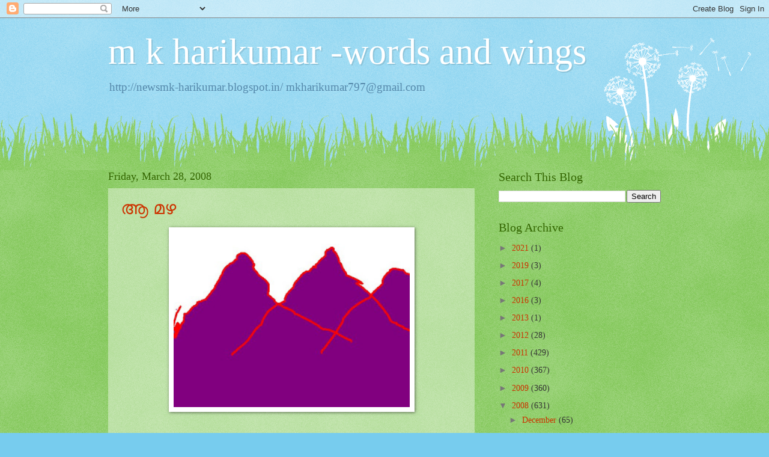

--- FILE ---
content_type: text/html; charset=UTF-8
request_url: https://aksharajaalakam.blogspot.com/2008_03_28_archive.html
body_size: 30403
content:
<!DOCTYPE html>
<html class='v2' dir='ltr' lang='en'>
<head>
<link href='https://www.blogger.com/static/v1/widgets/335934321-css_bundle_v2.css' rel='stylesheet' type='text/css'/>
<meta content='width=1100' name='viewport'/>
<meta content='text/html; charset=UTF-8' http-equiv='Content-Type'/>
<meta content='blogger' name='generator'/>
<link href='https://aksharajaalakam.blogspot.com/favicon.ico' rel='icon' type='image/x-icon'/>
<link href='http://aksharajaalakam.blogspot.com/2008_03_28_archive.html' rel='canonical'/>
<link rel="alternate" type="application/atom+xml" title="m k harikumar -words and wings  - Atom" href="https://aksharajaalakam.blogspot.com/feeds/posts/default" />
<link rel="alternate" type="application/rss+xml" title="m k harikumar -words and wings  - RSS" href="https://aksharajaalakam.blogspot.com/feeds/posts/default?alt=rss" />
<link rel="service.post" type="application/atom+xml" title="m k harikumar -words and wings  - Atom" href="https://www.blogger.com/feeds/5184893175788669941/posts/default" />
<!--Can't find substitution for tag [blog.ieCssRetrofitLinks]-->
<meta content='http://aksharajaalakam.blogspot.com/2008_03_28_archive.html' property='og:url'/>
<meta content='m k harikumar -words and wings ' property='og:title'/>
<meta content='http://newsmk-harikumar.blogspot.in/
mkharikumar797@gmail.com' property='og:description'/>
<title>m k harikumar -words and wings : Mar 28, 2008</title>
<style id='page-skin-1' type='text/css'><!--
/*
-----------------------------------------------
Blogger Template Style
Name:     Watermark
Designer: Blogger
URL:      www.blogger.com
----------------------------------------------- */
/* Use this with templates/1ktemplate-*.html */
/* Content
----------------------------------------------- */
body {
font: normal normal 15px Georgia, Utopia, 'Palatino Linotype', Palatino, serif;
color: #333333;
background: #77ccee url(https://resources.blogblog.com/blogblog/data/1kt/watermark/body_background_flower.png) repeat scroll top left;
}
html body .content-outer {
min-width: 0;
max-width: 100%;
width: 100%;
}
.content-outer {
font-size: 92%;
}
a:link {
text-decoration:none;
color: #cc3300;
}
a:visited {
text-decoration:none;
color: #993322;
}
a:hover {
text-decoration:underline;
color: #ff3300;
}
.body-fauxcolumns .cap-top {
margin-top: 30px;
background: transparent none no-repeat scroll top left;
height: 0;
}
.content-inner {
padding: 0;
}
/* Header
----------------------------------------------- */
.header-inner .Header .titlewrapper,
.header-inner .Header .descriptionwrapper {
padding-left: 20px;
padding-right: 20px;
}
.Header h1 {
font: normal normal 60px Georgia, Utopia, 'Palatino Linotype', Palatino, serif;
color: #ffffff;
text-shadow: 2px 2px rgba(0, 0, 0, .1);
}
.Header h1 a {
color: #ffffff;
}
.Header .description {
font-size: 140%;
color: #5588aa;
}
/* Tabs
----------------------------------------------- */
.tabs-inner .section {
margin: 0 20px;
}
.tabs-inner .PageList, .tabs-inner .LinkList, .tabs-inner .Labels {
margin-left: -11px;
margin-right: -11px;
background-color: transparent;
border-top: 0 solid #ffffff;
border-bottom: 0 solid #ffffff;
-moz-box-shadow: 0 0 0 rgba(0, 0, 0, .3);
-webkit-box-shadow: 0 0 0 rgba(0, 0, 0, .3);
-goog-ms-box-shadow: 0 0 0 rgba(0, 0, 0, .3);
box-shadow: 0 0 0 rgba(0, 0, 0, .3);
}
.tabs-inner .PageList .widget-content,
.tabs-inner .LinkList .widget-content,
.tabs-inner .Labels .widget-content {
margin: -3px -11px;
background: transparent none  no-repeat scroll right;
}
.tabs-inner .widget ul {
padding: 2px 25px;
max-height: 34px;
background: transparent none no-repeat scroll left;
}
.tabs-inner .widget li {
border: none;
}
.tabs-inner .widget li a {
display: inline-block;
padding: .25em 1em;
font: normal normal 20px Georgia, Utopia, 'Palatino Linotype', Palatino, serif;
color: #cc3300;
border-right: 1px solid #77ccee;
}
.tabs-inner .widget li:first-child a {
border-left: 1px solid #77ccee;
}
.tabs-inner .widget li.selected a, .tabs-inner .widget li a:hover {
color: #000000;
}
/* Headings
----------------------------------------------- */
h2 {
font: normal normal 20px Georgia, Utopia, 'Palatino Linotype', Palatino, serif;
color: #336600;
margin: 0 0 .5em;
}
h2.date-header {
font: normal normal 18px Georgia, Utopia, 'Palatino Linotype', Palatino, serif;
color: #336600;
}
/* Main
----------------------------------------------- */
.main-inner .column-center-inner,
.main-inner .column-left-inner,
.main-inner .column-right-inner {
padding: 0 5px;
}
.main-outer {
margin-top: 100px;
background: #66bb33 url(https://resources.blogblog.com/blogblog/data/1kt/watermark/body_background_flower.png) repeat scroll top center;
}
.main-inner {
padding-top: 0;
}
.main-cap-top {
position: relative;
}
.main-cap-top .cap-right {
position: absolute;
height: 100px;
width: 100%;
bottom: 0;
background: transparent url(https://resources.blogblog.com/blogblog/data/1kt/watermark/main_cap_flower.png) repeat-x scroll bottom center;
}
.main-cap-top .cap-left {
position: absolute;
height: 245px;
width: 280px;
right: 0;
bottom: 0;
background: transparent url(https://resources.blogblog.com/blogblog/data/1kt/watermark/main_overlay_flower.png) no-repeat scroll bottom left;
}
/* Posts
----------------------------------------------- */
.post-outer {
padding: 15px 20px;
margin: 0 0 25px;
background: transparent url(https://resources.blogblog.com/blogblog/data/1kt/watermark/post_background_birds.png) repeat scroll top left;
_background-image: none;
border: dotted 1px transparent;
-moz-box-shadow: 0 0 0 rgba(0, 0, 0, .1);
-webkit-box-shadow: 0 0 0 rgba(0, 0, 0, .1);
-goog-ms-box-shadow: 0 0 0 rgba(0, 0, 0, .1);
box-shadow: 0 0 0 rgba(0, 0, 0, .1);
}
h3.post-title {
font: normal normal 30px Georgia, Utopia, 'Palatino Linotype', Palatino, serif;
margin: 0;
}
.comments h4 {
font: normal normal 30px Georgia, Utopia, 'Palatino Linotype', Palatino, serif;
margin: 1em 0 0;
}
.post-body {
font-size: 105%;
line-height: 1.5;
position: relative;
}
.post-header {
margin: 0 0 1em;
color: #997755;
}
.post-footer {
margin: 10px 0 0;
padding: 10px 0 0;
color: #997755;
border-top: dashed 1px #777777;
}
#blog-pager {
font-size: 140%
}
#comments .comment-author {
padding-top: 1.5em;
border-top: dashed 1px #777777;
background-position: 0 1.5em;
}
#comments .comment-author:first-child {
padding-top: 0;
border-top: none;
}
.avatar-image-container {
margin: .2em 0 0;
}
/* Comments
----------------------------------------------- */
.comments .comments-content .icon.blog-author {
background-repeat: no-repeat;
background-image: url([data-uri]);
}
.comments .comments-content .loadmore a {
border-top: 1px solid #777777;
border-bottom: 1px solid #777777;
}
.comments .continue {
border-top: 2px solid #777777;
}
/* Widgets
----------------------------------------------- */
.widget ul, .widget #ArchiveList ul.flat {
padding: 0;
list-style: none;
}
.widget ul li, .widget #ArchiveList ul.flat li {
padding: .35em 0;
text-indent: 0;
border-top: dashed 1px #777777;
}
.widget ul li:first-child, .widget #ArchiveList ul.flat li:first-child {
border-top: none;
}
.widget .post-body ul {
list-style: disc;
}
.widget .post-body ul li {
border: none;
}
.widget .zippy {
color: #777777;
}
.post-body img, .post-body .tr-caption-container, .Profile img, .Image img,
.BlogList .item-thumbnail img {
padding: 5px;
background: #fff;
-moz-box-shadow: 1px 1px 5px rgba(0, 0, 0, .5);
-webkit-box-shadow: 1px 1px 5px rgba(0, 0, 0, .5);
-goog-ms-box-shadow: 1px 1px 5px rgba(0, 0, 0, .5);
box-shadow: 1px 1px 5px rgba(0, 0, 0, .5);
}
.post-body img, .post-body .tr-caption-container {
padding: 8px;
}
.post-body .tr-caption-container {
color: #333333;
}
.post-body .tr-caption-container img {
padding: 0;
background: transparent;
border: none;
-moz-box-shadow: 0 0 0 rgba(0, 0, 0, .1);
-webkit-box-shadow: 0 0 0 rgba(0, 0, 0, .1);
-goog-ms-box-shadow: 0 0 0 rgba(0, 0, 0, .1);
box-shadow: 0 0 0 rgba(0, 0, 0, .1);
}
/* Footer
----------------------------------------------- */
.footer-outer {
color:#ffffff;
background: #331100 url(https://resources.blogblog.com/blogblog/data/1kt/watermark/body_background_navigator.png) repeat scroll top left;
}
.footer-outer a {
color: #ffdd99;
}
.footer-outer a:visited {
color: #eecc77;
}
.footer-outer a:hover {
color: #ffffcc;
}
.footer-outer .widget h2 {
color: #ffffff;
}
/* Mobile
----------------------------------------------- */
body.mobile  {
background-size: 100% auto;
}
.mobile .body-fauxcolumn-outer {
background: transparent none repeat scroll top left;
}
html .mobile .mobile-date-outer {
border-bottom: none;
background: transparent url(https://resources.blogblog.com/blogblog/data/1kt/watermark/post_background_birds.png) repeat scroll top left;
_background-image: none;
margin-bottom: 10px;
}
.mobile .main-inner .date-outer {
padding: 0;
}
.mobile .main-inner .date-header {
margin: 10px;
}
.mobile .main-cap-top {
z-index: -1;
}
.mobile .content-outer {
font-size: 100%;
}
.mobile .post-outer {
padding: 10px;
}
.mobile .main-cap-top .cap-left {
background: transparent none no-repeat scroll bottom left;
}
.mobile .body-fauxcolumns .cap-top {
margin: 0;
}
.mobile-link-button {
background: transparent url(https://resources.blogblog.com/blogblog/data/1kt/watermark/post_background_birds.png) repeat scroll top left;
}
.mobile-link-button a:link, .mobile-link-button a:visited {
color: #cc3300;
}
.mobile-index-date .date-header {
color: #336600;
}
.mobile-index-contents {
color: #333333;
}
.mobile .tabs-inner .section {
margin: 0;
}
.mobile .tabs-inner .PageList {
margin-left: 0;
margin-right: 0;
}
.mobile .tabs-inner .PageList .widget-content {
margin: 0;
color: #000000;
background: transparent url(https://resources.blogblog.com/blogblog/data/1kt/watermark/post_background_birds.png) repeat scroll top left;
}
.mobile .tabs-inner .PageList .widget-content .pagelist-arrow {
border-left: 1px solid #77ccee;
}

--></style>
<style id='template-skin-1' type='text/css'><!--
body {
min-width: 960px;
}
.content-outer, .content-fauxcolumn-outer, .region-inner {
min-width: 960px;
max-width: 960px;
_width: 960px;
}
.main-inner .columns {
padding-left: 0;
padding-right: 310px;
}
.main-inner .fauxcolumn-center-outer {
left: 0;
right: 310px;
/* IE6 does not respect left and right together */
_width: expression(this.parentNode.offsetWidth -
parseInt("0") -
parseInt("310px") + 'px');
}
.main-inner .fauxcolumn-left-outer {
width: 0;
}
.main-inner .fauxcolumn-right-outer {
width: 310px;
}
.main-inner .column-left-outer {
width: 0;
right: 100%;
margin-left: -0;
}
.main-inner .column-right-outer {
width: 310px;
margin-right: -310px;
}
#layout {
min-width: 0;
}
#layout .content-outer {
min-width: 0;
width: 800px;
}
#layout .region-inner {
min-width: 0;
width: auto;
}
body#layout div.add_widget {
padding: 8px;
}
body#layout div.add_widget a {
margin-left: 32px;
}
--></style>
<link href='https://www.blogger.com/dyn-css/authorization.css?targetBlogID=5184893175788669941&amp;zx=a1005652-f0c0-4e1c-b215-4d514b509c8e' media='none' onload='if(media!=&#39;all&#39;)media=&#39;all&#39;' rel='stylesheet'/><noscript><link href='https://www.blogger.com/dyn-css/authorization.css?targetBlogID=5184893175788669941&amp;zx=a1005652-f0c0-4e1c-b215-4d514b509c8e' rel='stylesheet'/></noscript>
<meta name='google-adsense-platform-account' content='ca-host-pub-1556223355139109'/>
<meta name='google-adsense-platform-domain' content='blogspot.com'/>

<!-- data-ad-client=ca-pub-2590539098978029 -->

</head>
<body class='loading variant-flower'>
<div class='navbar section' id='navbar' name='Navbar'><div class='widget Navbar' data-version='1' id='Navbar1'><script type="text/javascript">
    function setAttributeOnload(object, attribute, val) {
      if(window.addEventListener) {
        window.addEventListener('load',
          function(){ object[attribute] = val; }, false);
      } else {
        window.attachEvent('onload', function(){ object[attribute] = val; });
      }
    }
  </script>
<div id="navbar-iframe-container"></div>
<script type="text/javascript" src="https://apis.google.com/js/platform.js"></script>
<script type="text/javascript">
      gapi.load("gapi.iframes:gapi.iframes.style.bubble", function() {
        if (gapi.iframes && gapi.iframes.getContext) {
          gapi.iframes.getContext().openChild({
              url: 'https://www.blogger.com/navbar/5184893175788669941?origin\x3dhttps://aksharajaalakam.blogspot.com',
              where: document.getElementById("navbar-iframe-container"),
              id: "navbar-iframe"
          });
        }
      });
    </script><script type="text/javascript">
(function() {
var script = document.createElement('script');
script.type = 'text/javascript';
script.src = '//pagead2.googlesyndication.com/pagead/js/google_top_exp.js';
var head = document.getElementsByTagName('head')[0];
if (head) {
head.appendChild(script);
}})();
</script>
</div></div>
<div class='body-fauxcolumns'>
<div class='fauxcolumn-outer body-fauxcolumn-outer'>
<div class='cap-top'>
<div class='cap-left'></div>
<div class='cap-right'></div>
</div>
<div class='fauxborder-left'>
<div class='fauxborder-right'></div>
<div class='fauxcolumn-inner'>
</div>
</div>
<div class='cap-bottom'>
<div class='cap-left'></div>
<div class='cap-right'></div>
</div>
</div>
</div>
<div class='content'>
<div class='content-fauxcolumns'>
<div class='fauxcolumn-outer content-fauxcolumn-outer'>
<div class='cap-top'>
<div class='cap-left'></div>
<div class='cap-right'></div>
</div>
<div class='fauxborder-left'>
<div class='fauxborder-right'></div>
<div class='fauxcolumn-inner'>
</div>
</div>
<div class='cap-bottom'>
<div class='cap-left'></div>
<div class='cap-right'></div>
</div>
</div>
</div>
<div class='content-outer'>
<div class='content-cap-top cap-top'>
<div class='cap-left'></div>
<div class='cap-right'></div>
</div>
<div class='fauxborder-left content-fauxborder-left'>
<div class='fauxborder-right content-fauxborder-right'></div>
<div class='content-inner'>
<header>
<div class='header-outer'>
<div class='header-cap-top cap-top'>
<div class='cap-left'></div>
<div class='cap-right'></div>
</div>
<div class='fauxborder-left header-fauxborder-left'>
<div class='fauxborder-right header-fauxborder-right'></div>
<div class='region-inner header-inner'>
<div class='header section' id='header' name='Header'><div class='widget Header' data-version='1' id='Header1'>
<div id='header-inner'>
<div class='titlewrapper'>
<h1 class='title'>
<a href='https://aksharajaalakam.blogspot.com/'>
m k harikumar -words and wings 
</a>
</h1>
</div>
<div class='descriptionwrapper'>
<p class='description'><span>http://newsmk-harikumar.blogspot.in/
mkharikumar797@gmail.com</span></p>
</div>
</div>
</div></div>
</div>
</div>
<div class='header-cap-bottom cap-bottom'>
<div class='cap-left'></div>
<div class='cap-right'></div>
</div>
</div>
</header>
<div class='tabs-outer'>
<div class='tabs-cap-top cap-top'>
<div class='cap-left'></div>
<div class='cap-right'></div>
</div>
<div class='fauxborder-left tabs-fauxborder-left'>
<div class='fauxborder-right tabs-fauxborder-right'></div>
<div class='region-inner tabs-inner'>
<div class='tabs no-items section' id='crosscol' name='Cross-Column'></div>
<div class='tabs no-items section' id='crosscol-overflow' name='Cross-Column 2'></div>
</div>
</div>
<div class='tabs-cap-bottom cap-bottom'>
<div class='cap-left'></div>
<div class='cap-right'></div>
</div>
</div>
<div class='main-outer'>
<div class='main-cap-top cap-top'>
<div class='cap-left'></div>
<div class='cap-right'></div>
</div>
<div class='fauxborder-left main-fauxborder-left'>
<div class='fauxborder-right main-fauxborder-right'></div>
<div class='region-inner main-inner'>
<div class='columns fauxcolumns'>
<div class='fauxcolumn-outer fauxcolumn-center-outer'>
<div class='cap-top'>
<div class='cap-left'></div>
<div class='cap-right'></div>
</div>
<div class='fauxborder-left'>
<div class='fauxborder-right'></div>
<div class='fauxcolumn-inner'>
</div>
</div>
<div class='cap-bottom'>
<div class='cap-left'></div>
<div class='cap-right'></div>
</div>
</div>
<div class='fauxcolumn-outer fauxcolumn-left-outer'>
<div class='cap-top'>
<div class='cap-left'></div>
<div class='cap-right'></div>
</div>
<div class='fauxborder-left'>
<div class='fauxborder-right'></div>
<div class='fauxcolumn-inner'>
</div>
</div>
<div class='cap-bottom'>
<div class='cap-left'></div>
<div class='cap-right'></div>
</div>
</div>
<div class='fauxcolumn-outer fauxcolumn-right-outer'>
<div class='cap-top'>
<div class='cap-left'></div>
<div class='cap-right'></div>
</div>
<div class='fauxborder-left'>
<div class='fauxborder-right'></div>
<div class='fauxcolumn-inner'>
</div>
</div>
<div class='cap-bottom'>
<div class='cap-left'></div>
<div class='cap-right'></div>
</div>
</div>
<!-- corrects IE6 width calculation -->
<div class='columns-inner'>
<div class='column-center-outer'>
<div class='column-center-inner'>
<div class='main section' id='main' name='Main'><div class='widget Blog' data-version='1' id='Blog1'>
<div class='blog-posts hfeed'>

          <div class="date-outer">
        
<h2 class='date-header'><span>Friday, March 28, 2008</span></h2>

          <div class="date-posts">
        
<div class='post-outer'>
<div class='post hentry uncustomized-post-template' itemprop='blogPost' itemscope='itemscope' itemtype='http://schema.org/BlogPosting'>
<meta content='https://blogger.googleusercontent.com/img/b/R29vZ2xl/AVvXsEh1uuceFAHHQFpAwzcksRkC9ZoEY_7UayeiWGMGRZ0GIFngYVvT-ZTEMbU-o7A8iPhIDw3uNz6RqKeIslwFhwaXWQflecy4JD1E0uijWdH55pt65bkxCJRUXPNYELOa19AcB8WWV-Z-1do/s320/hill.bmp' itemprop='image_url'/>
<meta content='5184893175788669941' itemprop='blogId'/>
<meta content='4272235065705992640' itemprop='postId'/>
<a name='4272235065705992640'></a>
<h3 class='post-title entry-title' itemprop='name'>
<a href='https://aksharajaalakam.blogspot.com/2008/03/blog-post_5842.html'>ആ മഴ</a>
</h3>
<div class='post-header'>
<div class='post-header-line-1'></div>
</div>
<div class='post-body entry-content' id='post-body-4272235065705992640' itemprop='description articleBody'>
<a href="https://blogger.googleusercontent.com/img/b/R29vZ2xl/AVvXsEh1uuceFAHHQFpAwzcksRkC9ZoEY_7UayeiWGMGRZ0GIFngYVvT-ZTEMbU-o7A8iPhIDw3uNz6RqKeIslwFhwaXWQflecy4JD1E0uijWdH55pt65bkxCJRUXPNYELOa19AcB8WWV-Z-1do/s1600-h/hill.bmp"><img alt="" border="0" height="240" id="BLOGGER_PHOTO_ID_5182785987831275170" src="https://blogger.googleusercontent.com/img/b/R29vZ2xl/AVvXsEh1uuceFAHHQFpAwzcksRkC9ZoEY_7UayeiWGMGRZ0GIFngYVvT-ZTEMbU-o7A8iPhIDw3uNz6RqKeIslwFhwaXWQflecy4JD1E0uijWdH55pt65bkxCJRUXPNYELOa19AcB8WWV-Z-1do/s320/hill.bmp" style="DISPLAY: block; MARGIN: 0px auto 10px; WIDTH: 393px; CURSOR: hand; HEIGHT: 291px; TEXT-ALIGN: center" width="393" /></a><br /><div></div><br /><div></div><br /><div><span style="font-size:130%;">മഴ ഒര&#3393; വ&#3391;ക&#3390;രവ&#3393;മ&#3391;ല&#3405;ല&#3390;ത&#3398; </span></div><div><span style="font-size:130%;">പ&#3398;യ&#3405;ത&#3393;ക&#3402;ണ&#3405;ട&#3391;ര&#3393;ന&#3405;ന&#3393;.</span></div><div><span style="font-size:130%;">മഴയ&#3393;ട&#3398; വഴ&#3391;യ&#3391;ല&#3405;&#8205; മന&#3393;ഷ&#3405;യന&#3405;റ&#3398; </span></div><div><span style="font-size:130%;">ഒര&#3393; അടയ&#3390;ളവ&#3393;മ&#3391;ല&#3405;ല&#3390;യ&#3391;ര&#3393;ന&#3405;ന&#3393;..</span></div><div><span style="font-size:130%;">മഴ ഒന&#3405;ന&#3393;&#3330; ഭ&#3390;വന ച&#3398;യ&#3405;ത&#3391;ല&#3405;ല.</span></div><div><span style="font-size:130%;">മഴ എല&#3405;ല&#3390; കവനങ&#3405;ങള&#3405;&#8205;ക&#3405;ക&#3393;&#3330; </span></div><div><span style="font-size:130%;">എത&#3391;ര&#3390;യ&#3391;ട&#3405;ട&#3398;ന&#3405;നപ&#3403;ല&#3398; </span></div><div><span style="font-size:130%;">വ&#3398;റ&#3393;ത&#3398; പ&#3398;യ&#3405;യ&#3393;കമ&#3390;ത&#3405;ര&#3330; ച&#3398;യ&#3405;ത&#3393;.</span></div><div><span style="font-size:130%;">മഴയ&#3405;ക&#3405;ക&#3405;&#8204; മന&#3393;ഷ&#3405;യന&#3398; </span></div><div><span style="font-size:130%;">ക&#3390;ണ&#3390;ന&#3399; കഴ&#3391;ഞ&#3405;ഞ&#3391;ല&#3405;ല.</span></div><div><span style="font-size:130%;">എത&#3405;ര പ&#3398;യ&#3405;ത&#3390;ല&#3393;&#3330; മ&#3390;റ&#3390;ത&#3405;ത , </span></div><div><span style="font-size:130%;">എത&#3405;ര മ&#3391;ന&#3393;ക&#3405;ക&#3391;യ&#3390;ല&#3393;&#3330; </span></div><div><span style="font-size:130%;">മ&#3390;റ&#3405;റ&#3330; വര&#3390;ത&#3405;ത മഴ </span></div><div><span style="font-size:130%;"> ഒര&#3393; ത&#3393;ടര&#3405;&#8205;ച&#3405;ചയ&#3390;ണ&#3405;&#8204;.</span></div><br /><div><span style="font-size:130%;"></span></div><br /><div></div>
<div style='clear: both;'></div>
</div>
<div class='post-footer'>
<div class='post-footer-line post-footer-line-1'>
<span class='post-author vcard'>
</span>
<span class='post-timestamp'>
-
<meta content='http://aksharajaalakam.blogspot.com/2008/03/blog-post_5842.html' itemprop='url'/>
<a class='timestamp-link' href='https://aksharajaalakam.blogspot.com/2008/03/blog-post_5842.html' rel='bookmark' title='permanent link'><abbr class='published' itemprop='datePublished' title='2008-03-28T06:28:00-07:00'>March 28, 2008</abbr></a>
</span>
<span class='post-comment-link'>
</span>
<span class='post-icons'>
<span class='item-control blog-admin pid-1686069765'>
<a href='https://www.blogger.com/post-edit.g?blogID=5184893175788669941&postID=4272235065705992640&from=pencil' title='Edit Post'>
<img alt='' class='icon-action' height='18' src='https://resources.blogblog.com/img/icon18_edit_allbkg.gif' width='18'/>
</a>
</span>
</span>
<div class='post-share-buttons goog-inline-block'>
<a class='goog-inline-block share-button sb-email' href='https://www.blogger.com/share-post.g?blogID=5184893175788669941&postID=4272235065705992640&target=email' target='_blank' title='Email This'><span class='share-button-link-text'>Email This</span></a><a class='goog-inline-block share-button sb-blog' href='https://www.blogger.com/share-post.g?blogID=5184893175788669941&postID=4272235065705992640&target=blog' onclick='window.open(this.href, "_blank", "height=270,width=475"); return false;' target='_blank' title='BlogThis!'><span class='share-button-link-text'>BlogThis!</span></a><a class='goog-inline-block share-button sb-twitter' href='https://www.blogger.com/share-post.g?blogID=5184893175788669941&postID=4272235065705992640&target=twitter' target='_blank' title='Share to X'><span class='share-button-link-text'>Share to X</span></a><a class='goog-inline-block share-button sb-facebook' href='https://www.blogger.com/share-post.g?blogID=5184893175788669941&postID=4272235065705992640&target=facebook' onclick='window.open(this.href, "_blank", "height=430,width=640"); return false;' target='_blank' title='Share to Facebook'><span class='share-button-link-text'>Share to Facebook</span></a><a class='goog-inline-block share-button sb-pinterest' href='https://www.blogger.com/share-post.g?blogID=5184893175788669941&postID=4272235065705992640&target=pinterest' target='_blank' title='Share to Pinterest'><span class='share-button-link-text'>Share to Pinterest</span></a>
</div>
</div>
<div class='post-footer-line post-footer-line-2'>
<span class='post-labels'>
</span>
</div>
<div class='post-footer-line post-footer-line-3'>
<span class='post-location'>
</span>
</div>
</div>
</div>
</div>
<div class='inline-ad'>
<!--Can't find substitution for tag [adCode]-->
</div>
<div class='post-outer'>
<div class='post hentry uncustomized-post-template' itemprop='blogPost' itemscope='itemscope' itemtype='http://schema.org/BlogPosting'>
<meta content='https://blogger.googleusercontent.com/img/b/R29vZ2xl/AVvXsEh1uuceFAHHQFpAwzcksRkC9ZoEY_7UayeiWGMGRZ0GIFngYVvT-ZTEMbU-o7A8iPhIDw3uNz6RqKeIslwFhwaXWQflecy4JD1E0uijWdH55pt65bkxCJRUXPNYELOa19AcB8WWV-Z-1do/s320/hill.bmp' itemprop='image_url'/>
<meta content='5184893175788669941' itemprop='blogId'/>
<meta content='4262659289128707297' itemprop='postId'/>
<a name='4262659289128707297'></a>
<h3 class='post-title entry-title' itemprop='name'>
<a href='https://aksharajaalakam.blogspot.com/2008/03/blog-post_8185.html'>ആ മഴ</a>
</h3>
<div class='post-header'>
<div class='post-header-line-1'></div>
</div>
<div class='post-body entry-content' id='post-body-4262659289128707297' itemprop='description articleBody'>
<a href="https://blogger.googleusercontent.com/img/b/R29vZ2xl/AVvXsEh1uuceFAHHQFpAwzcksRkC9ZoEY_7UayeiWGMGRZ0GIFngYVvT-ZTEMbU-o7A8iPhIDw3uNz6RqKeIslwFhwaXWQflecy4JD1E0uijWdH55pt65bkxCJRUXPNYELOa19AcB8WWV-Z-1do/s1600-h/hill.bmp"><img alt="" border="0" height="240" id="BLOGGER_PHOTO_ID_5182785987831275170" src="https://blogger.googleusercontent.com/img/b/R29vZ2xl/AVvXsEh1uuceFAHHQFpAwzcksRkC9ZoEY_7UayeiWGMGRZ0GIFngYVvT-ZTEMbU-o7A8iPhIDw3uNz6RqKeIslwFhwaXWQflecy4JD1E0uijWdH55pt65bkxCJRUXPNYELOa19AcB8WWV-Z-1do/s320/hill.bmp" style="DISPLAY: block; MARGIN: 0px auto 10px; WIDTH: 393px; CURSOR: hand; HEIGHT: 291px; TEXT-ALIGN: center" width="393" /></a><br /><div></div><br /><div></div><br /><div><span style="font-size:130%;">മഴ ഒര&#3393; വ&#3391;ക&#3390;രവ&#3393;മ&#3391;ല&#3405;ല&#3390;ത&#3398; </span></div><div><span style="font-size:130%;">പ&#3398;യ&#3405;ത&#3393;ക&#3402;ണ&#3405;ട&#3391;ര&#3393;ന&#3405;ന&#3393;.</span></div><div><span style="font-size:130%;">മഴയ&#3393;ട&#3398; വഴ&#3391;യ&#3391;ല&#3405;&#8205; മന&#3393;ഷ&#3405;യന&#3405;റ&#3398; </span></div><div><span style="font-size:130%;">ഒര&#3393; അടയ&#3390;ളവ&#3393;മ&#3391;ല&#3405;ല&#3390;യ&#3391;ര&#3393;ന&#3405;ന&#3393;..</span></div><div><span style="font-size:130%;">മഴ ഒന&#3405;ന&#3393;&#3330; ഭ&#3390;വന ച&#3398;യ&#3405;ത&#3391;ല&#3405;ല.</span></div><div><span style="font-size:130%;">മഴ എല&#3405;ല&#3390; കവനങ&#3405;ങള&#3405;&#8205;ക&#3405;ക&#3393;&#3330; </span></div><div><span style="font-size:130%;">എത&#3391;ര&#3390;യ&#3391;ട&#3405;ട&#3398;ന&#3405;നപ&#3403;ല&#3398; </span></div><div><span style="font-size:130%;">വ&#3398;റ&#3393;ത&#3398; പ&#3398;യ&#3405;യ&#3393;കമ&#3390;ത&#3405;ര&#3330; ച&#3398;യ&#3405;ത&#3393;.</span></div><div><span style="font-size:130%;">മഴയ&#3405;ക&#3405;ക&#3405;&#8204; മന&#3393;ഷ&#3405;യന&#3398; </span></div><div><span style="font-size:130%;">ക&#3390;ണ&#3390;ന&#3399; കഴ&#3391;ഞ&#3405;ഞ&#3391;ല&#3405;ല.</span></div><div><span style="font-size:130%;">എത&#3405;ര പ&#3398;യ&#3405;ത&#3390;ല&#3393;&#3330; മ&#3390;റ&#3390;ത&#3405;ത , </span></div><div><span style="font-size:130%;">എത&#3405;ര മ&#3391;ന&#3393;ക&#3405;ക&#3391;യ&#3390;ല&#3393;&#3330; </span></div><div><span style="font-size:130%;">മ&#3390;റ&#3405;റ&#3330; വര&#3390;ത&#3405;ത മഴ </span></div><div><span style="font-size:130%;"> ഒര&#3393; ത&#3393;ടര&#3405;&#8205;ച&#3405;ചയ&#3390;ണ&#3405;&#8204;.</span></div><br /><div><span style="font-size:130%;"></span></div><br /><div></div>
<div style='clear: both;'></div>
</div>
<div class='post-footer'>
<div class='post-footer-line post-footer-line-1'>
<span class='post-author vcard'>
</span>
<span class='post-timestamp'>
-
<meta content='http://aksharajaalakam.blogspot.com/2008/03/blog-post_8185.html' itemprop='url'/>
<a class='timestamp-link' href='https://aksharajaalakam.blogspot.com/2008/03/blog-post_8185.html' rel='bookmark' title='permanent link'><abbr class='published' itemprop='datePublished' title='2008-03-28T06:28:00-07:00'>March 28, 2008</abbr></a>
</span>
<span class='post-comment-link'>
</span>
<span class='post-icons'>
<span class='item-control blog-admin pid-1686069765'>
<a href='https://www.blogger.com/post-edit.g?blogID=5184893175788669941&postID=4262659289128707297&from=pencil' title='Edit Post'>
<img alt='' class='icon-action' height='18' src='https://resources.blogblog.com/img/icon18_edit_allbkg.gif' width='18'/>
</a>
</span>
</span>
<div class='post-share-buttons goog-inline-block'>
<a class='goog-inline-block share-button sb-email' href='https://www.blogger.com/share-post.g?blogID=5184893175788669941&postID=4262659289128707297&target=email' target='_blank' title='Email This'><span class='share-button-link-text'>Email This</span></a><a class='goog-inline-block share-button sb-blog' href='https://www.blogger.com/share-post.g?blogID=5184893175788669941&postID=4262659289128707297&target=blog' onclick='window.open(this.href, "_blank", "height=270,width=475"); return false;' target='_blank' title='BlogThis!'><span class='share-button-link-text'>BlogThis!</span></a><a class='goog-inline-block share-button sb-twitter' href='https://www.blogger.com/share-post.g?blogID=5184893175788669941&postID=4262659289128707297&target=twitter' target='_blank' title='Share to X'><span class='share-button-link-text'>Share to X</span></a><a class='goog-inline-block share-button sb-facebook' href='https://www.blogger.com/share-post.g?blogID=5184893175788669941&postID=4262659289128707297&target=facebook' onclick='window.open(this.href, "_blank", "height=430,width=640"); return false;' target='_blank' title='Share to Facebook'><span class='share-button-link-text'>Share to Facebook</span></a><a class='goog-inline-block share-button sb-pinterest' href='https://www.blogger.com/share-post.g?blogID=5184893175788669941&postID=4262659289128707297&target=pinterest' target='_blank' title='Share to Pinterest'><span class='share-button-link-text'>Share to Pinterest</span></a>
</div>
</div>
<div class='post-footer-line post-footer-line-2'>
<span class='post-labels'>
</span>
</div>
<div class='post-footer-line post-footer-line-3'>
<span class='post-location'>
</span>
</div>
</div>
</div>
</div>
<div class='post-outer'>
<div class='post hentry uncustomized-post-template' itemprop='blogPost' itemscope='itemscope' itemtype='http://schema.org/BlogPosting'>
<meta content='https://blogger.googleusercontent.com/img/b/R29vZ2xl/AVvXsEh1uuceFAHHQFpAwzcksRkC9ZoEY_7UayeiWGMGRZ0GIFngYVvT-ZTEMbU-o7A8iPhIDw3uNz6RqKeIslwFhwaXWQflecy4JD1E0uijWdH55pt65bkxCJRUXPNYELOa19AcB8WWV-Z-1do/s320/hill.bmp' itemprop='image_url'/>
<meta content='5184893175788669941' itemprop='blogId'/>
<meta content='5761659414766777556' itemprop='postId'/>
<a name='5761659414766777556'></a>
<h3 class='post-title entry-title' itemprop='name'>
<a href='https://aksharajaalakam.blogspot.com/2008/03/blog-post_28.html'>ആ മഴ</a>
</h3>
<div class='post-header'>
<div class='post-header-line-1'></div>
</div>
<div class='post-body entry-content' id='post-body-5761659414766777556' itemprop='description articleBody'>
<a href="https://blogger.googleusercontent.com/img/b/R29vZ2xl/AVvXsEh1uuceFAHHQFpAwzcksRkC9ZoEY_7UayeiWGMGRZ0GIFngYVvT-ZTEMbU-o7A8iPhIDw3uNz6RqKeIslwFhwaXWQflecy4JD1E0uijWdH55pt65bkxCJRUXPNYELOa19AcB8WWV-Z-1do/s1600-h/hill.bmp"><img alt="" border="0" height="240" id="BLOGGER_PHOTO_ID_5182785987831275170" src="https://blogger.googleusercontent.com/img/b/R29vZ2xl/AVvXsEh1uuceFAHHQFpAwzcksRkC9ZoEY_7UayeiWGMGRZ0GIFngYVvT-ZTEMbU-o7A8iPhIDw3uNz6RqKeIslwFhwaXWQflecy4JD1E0uijWdH55pt65bkxCJRUXPNYELOa19AcB8WWV-Z-1do/s320/hill.bmp" style="DISPLAY: block; MARGIN: 0px auto 10px; WIDTH: 393px; CURSOR: hand; HEIGHT: 291px; TEXT-ALIGN: center" width="393" /></a><br /><div></div><br /><div></div><br /><div><span style="font-size:130%;">മഴ ഒര&#3393; വ&#3391;ക&#3390;രവ&#3393;മ&#3391;ല&#3405;ല&#3390;ത&#3398; </span></div><div><span style="font-size:130%;">പ&#3398;യ&#3405;ത&#3393;ക&#3402;ണ&#3405;ട&#3391;ര&#3393;ന&#3405;ന&#3393;.</span></div><div><span style="font-size:130%;">മഴയ&#3393;ട&#3398; വഴ&#3391;യ&#3391;ല&#3405;&#8205; മന&#3393;ഷ&#3405;യന&#3405;റ&#3398; </span></div><div><span style="font-size:130%;">ഒര&#3393; അടയ&#3390;ളവ&#3393;മ&#3391;ല&#3405;ല&#3390;യ&#3391;ര&#3393;ന&#3405;ന&#3393;..</span></div><div><span style="font-size:130%;">മഴ ഒന&#3405;ന&#3393;&#3330; ഭ&#3390;വന ച&#3398;യ&#3405;ത&#3391;ല&#3405;ല.</span></div><div><span style="font-size:130%;">മഴ എല&#3405;ല&#3390; കവനങ&#3405;ങള&#3405;&#8205;ക&#3405;ക&#3393;&#3330; </span></div><div><span style="font-size:130%;">എത&#3391;ര&#3390;യ&#3391;ട&#3405;ട&#3398;ന&#3405;നപ&#3403;ല&#3398; </span></div><div><span style="font-size:130%;">വ&#3398;റ&#3393;ത&#3398; പ&#3398;യ&#3405;യ&#3393;കമ&#3390;ത&#3405;ര&#3330; ച&#3398;യ&#3405;ത&#3393;.</span></div><div><span style="font-size:130%;">മഴയ&#3405;ക&#3405;ക&#3405;&#8204; മന&#3393;ഷ&#3405;യന&#3398; </span></div><div><span style="font-size:130%;">ക&#3390;ണ&#3390;ന&#3399; കഴ&#3391;ഞ&#3405;ഞ&#3391;ല&#3405;ല.</span></div><div><span style="font-size:130%;">എത&#3405;ര പ&#3398;യ&#3405;ത&#3390;ല&#3393;&#3330; മ&#3390;റ&#3390;ത&#3405;ത , </span></div><div><span style="font-size:130%;">എത&#3405;ര മ&#3391;ന&#3393;ക&#3405;ക&#3391;യ&#3390;ല&#3393;&#3330; </span></div><div><span style="font-size:130%;">മ&#3390;റ&#3405;റ&#3330; വര&#3390;ത&#3405;ത മഴ </span></div><div><span style="font-size:130%;"> ഒര&#3393; ത&#3393;ടര&#3405;&#8205;ച&#3405;ചയ&#3390;ണ&#3405;&#8204;.</span></div><br /><div><span style="font-size:130%;"></span></div><br /><div></div>
<div style='clear: both;'></div>
</div>
<div class='post-footer'>
<div class='post-footer-line post-footer-line-1'>
<span class='post-author vcard'>
</span>
<span class='post-timestamp'>
-
<meta content='http://aksharajaalakam.blogspot.com/2008/03/blog-post_28.html' itemprop='url'/>
<a class='timestamp-link' href='https://aksharajaalakam.blogspot.com/2008/03/blog-post_28.html' rel='bookmark' title='permanent link'><abbr class='published' itemprop='datePublished' title='2008-03-28T06:28:00-07:00'>March 28, 2008</abbr></a>
</span>
<span class='post-comment-link'>
</span>
<span class='post-icons'>
<span class='item-control blog-admin pid-1686069765'>
<a href='https://www.blogger.com/post-edit.g?blogID=5184893175788669941&postID=5761659414766777556&from=pencil' title='Edit Post'>
<img alt='' class='icon-action' height='18' src='https://resources.blogblog.com/img/icon18_edit_allbkg.gif' width='18'/>
</a>
</span>
</span>
<div class='post-share-buttons goog-inline-block'>
<a class='goog-inline-block share-button sb-email' href='https://www.blogger.com/share-post.g?blogID=5184893175788669941&postID=5761659414766777556&target=email' target='_blank' title='Email This'><span class='share-button-link-text'>Email This</span></a><a class='goog-inline-block share-button sb-blog' href='https://www.blogger.com/share-post.g?blogID=5184893175788669941&postID=5761659414766777556&target=blog' onclick='window.open(this.href, "_blank", "height=270,width=475"); return false;' target='_blank' title='BlogThis!'><span class='share-button-link-text'>BlogThis!</span></a><a class='goog-inline-block share-button sb-twitter' href='https://www.blogger.com/share-post.g?blogID=5184893175788669941&postID=5761659414766777556&target=twitter' target='_blank' title='Share to X'><span class='share-button-link-text'>Share to X</span></a><a class='goog-inline-block share-button sb-facebook' href='https://www.blogger.com/share-post.g?blogID=5184893175788669941&postID=5761659414766777556&target=facebook' onclick='window.open(this.href, "_blank", "height=430,width=640"); return false;' target='_blank' title='Share to Facebook'><span class='share-button-link-text'>Share to Facebook</span></a><a class='goog-inline-block share-button sb-pinterest' href='https://www.blogger.com/share-post.g?blogID=5184893175788669941&postID=5761659414766777556&target=pinterest' target='_blank' title='Share to Pinterest'><span class='share-button-link-text'>Share to Pinterest</span></a>
</div>
</div>
<div class='post-footer-line post-footer-line-2'>
<span class='post-labels'>
</span>
</div>
<div class='post-footer-line post-footer-line-3'>
<span class='post-location'>
</span>
</div>
</div>
</div>
</div>

        </div></div>
      
</div>
<div class='blog-pager' id='blog-pager'>
<span id='blog-pager-newer-link'>
<a class='blog-pager-newer-link' href='https://aksharajaalakam.blogspot.com/search?updated-max=2008-04-04T03:29:00-07:00&amp;max-results=5&amp;reverse-paginate=true' id='Blog1_blog-pager-newer-link' title='Newer Posts'>Newer Posts</a>
</span>
<span id='blog-pager-older-link'>
<a class='blog-pager-older-link' href='https://aksharajaalakam.blogspot.com/search?updated-max=2008-03-28T06:28:00-07:00&amp;max-results=5' id='Blog1_blog-pager-older-link' title='Older Posts'>Older Posts</a>
</span>
<a class='home-link' href='https://aksharajaalakam.blogspot.com/'>Home</a>
</div>
<div class='clear'></div>
<div class='blog-feeds'>
<div class='feed-links'>
Subscribe to:
<a class='feed-link' href='https://aksharajaalakam.blogspot.com/feeds/posts/default' target='_blank' type='application/atom+xml'>Comments (Atom)</a>
</div>
</div>
</div><div class='widget FeaturedPost' data-version='1' id='FeaturedPost1'>
<div class='post-summary'>
<h3><a href='https://aksharajaalakam.blogspot.com/2021/10/m-k-harikumar-interview.html'>m k harikumar interview </a></h3>
<p>
&#160;m k harikumar interview 
</p>
<img class='image' src='https://blogger.googleusercontent.com/img/b/R29vZ2xl/AVvXsEh2Re2-H2S-Ekm_RrwsMK3Us_OTmsETO_C-XgldkpEstRd_Y3xGW_Goyr72BcRaT9AikRN75_qiQaZBuAqXrwiKLrk2B3Sy0Sp1gEQ-Jgv9ShT_VYMXFW9aWWvrGXIdtVVqhJHwJuSj3kU-/s320/IMG_20210824_104643.jpg'/>
</div>
<style type='text/css'>
    .image {
      width: 100%;
    }
  </style>
<div class='clear'></div>
</div><div class='widget PopularPosts' data-version='1' id='PopularPosts1'>
<div class='widget-content popular-posts'>
<ul>
<li>
<div class='item-content'>
<div class='item-thumbnail'>
<a href='https://aksharajaalakam.blogspot.com/2009/11/khasakk-award-2009.html' target='_blank'>
<img alt='' border='0' src='https://blogger.googleusercontent.com/img/b/R29vZ2xl/AVvXsEi_MOPni02Kd9CoFoe5M3kjIk9RAnXY9FpffInp7SoyA6L3k4FQ11uiy-1RP8nJNB2o6T6xhogOIRCRb2m3eoFueyIFuSbAVSO6dQWk-MUwixEGg9mFC0NuwBAjva307WzZKZRiQyu1Ozuy/w72-h72-p-k-no-nu/manorama1.jpg'/>
</a>
</div>
<div class='item-title'><a href='https://aksharajaalakam.blogspot.com/2009/11/khasakk-award-2009.html'>khasakk award/  ആത&#3405;മ&#3390;യനങ&#3405;ങള&#3393;ട&#3398; ഖസ&#3390;ക&#3405;ക&#3405;  അവ&#3390;ര&#3405;&#8205;ഡ&#3405;/ 2009</a></div>
<div class='item-snippet'>malayala manorama 18, nov 2009 madhyamam , nov 18 2009 kerala kaumudi, nov 19, 2009 mathrubhumi, 18, nov 2009 kerala kaumudi, 18 nov, 2009 p...</div>
</div>
<div style='clear: both;'></div>
</li>
<li>
<div class='item-content'>
<div class='item-thumbnail'>
<a href='https://aksharajaalakam.blogspot.com/2011/06/blog-post.html' target='_blank'>
<img alt='' border='0' src='https://blogger.googleusercontent.com/img/b/R29vZ2xl/AVvXsEjTxqPK6QSA-uAIZ9CpCGPswCBUpesvU4Ap6mV-zSibfkqvdzrFCvaMAmIQB9ArSjr0nSDVxZpFndlrgAt3pTtRQ7397moHNt7-1H9CxN2et6YnZkSv8iU94j7H1dQyeRxz9DALVrf6s1VX/w72-h72-p-k-no-nu/basheer1.jpg'/>
</a>
</div>
<div class='item-title'><a href='https://aksharajaalakam.blogspot.com/2011/06/blog-post.html'>ല&#3399;ഖന&#3330; :ഒര&#3393; ഭഗവത&#3405;ഗ&#3392;തയ&#3393;&#3330; ക&#3393;റ&#3399; മ&#3393;ലകള&#3393;&#3330;</a></div>
<div class='item-snippet'>ബഷ&#3392;റ&#3391;ന&#3405;റ&#3398; ച&#3398;റ&#3393;കഥകൾ 101 പഠനങ&#3405;ങൾ. ഒല&#3391;വ&#3405;/ എഡ&#3391;റ&#3405;റർ :പ&#3403;ൾ മണല&#3391;ൽ 2010 rs/300/</div>
</div>
<div style='clear: both;'></div>
</li>
<li>
<div class='item-content'>
<div class='item-thumbnail'>
<a href='https://aksharajaalakam.blogspot.com/2021/10/m-k-harikumar-interview.html' target='_blank'>
<img alt='' border='0' src='https://blogger.googleusercontent.com/img/b/R29vZ2xl/AVvXsEh2Re2-H2S-Ekm_RrwsMK3Us_OTmsETO_C-XgldkpEstRd_Y3xGW_Goyr72BcRaT9AikRN75_qiQaZBuAqXrwiKLrk2B3Sy0Sp1gEQ-Jgv9ShT_VYMXFW9aWWvrGXIdtVVqhJHwJuSj3kU-/w72-h72-p-k-no-nu/IMG_20210824_104643.jpg'/>
</a>
</div>
<div class='item-title'><a href='https://aksharajaalakam.blogspot.com/2021/10/m-k-harikumar-interview.html'>m k harikumar interview </a></div>
<div class='item-snippet'>&#160;m k harikumar interview </div>
</div>
<div style='clear: both;'></div>
</li>
</ul>
<div class='clear'></div>
</div>
</div></div>
</div>
</div>
<div class='column-left-outer'>
<div class='column-left-inner'>
<aside>
</aside>
</div>
</div>
<div class='column-right-outer'>
<div class='column-right-inner'>
<aside>
<div class='sidebar section' id='sidebar-right-1'><div class='widget BlogSearch' data-version='1' id='BlogSearch1'>
<h2 class='title'>Search This Blog</h2>
<div class='widget-content'>
<div id='BlogSearch1_form'>
<form action='https://aksharajaalakam.blogspot.com/search' class='gsc-search-box' target='_top'>
<table cellpadding='0' cellspacing='0' class='gsc-search-box'>
<tbody>
<tr>
<td class='gsc-input'>
<input autocomplete='off' class='gsc-input' name='q' size='10' title='search' type='text' value=''/>
</td>
<td class='gsc-search-button'>
<input class='gsc-search-button' title='search' type='submit' value='Search'/>
</td>
</tr>
</tbody>
</table>
</form>
</div>
</div>
<div class='clear'></div>
</div><div class='widget BlogArchive' data-version='1' id='BlogArchive1'>
<h2>Blog Archive</h2>
<div class='widget-content'>
<div id='ArchiveList'>
<div id='BlogArchive1_ArchiveList'>
<ul class='hierarchy'>
<li class='archivedate collapsed'>
<a class='toggle' href='javascript:void(0)'>
<span class='zippy'>

        &#9658;&#160;
      
</span>
</a>
<a class='post-count-link' href='https://aksharajaalakam.blogspot.com/2021/'>
2021
</a>
<span class='post-count' dir='ltr'>(1)</span>
<ul class='hierarchy'>
<li class='archivedate collapsed'>
<a class='toggle' href='javascript:void(0)'>
<span class='zippy'>

        &#9658;&#160;
      
</span>
</a>
<a class='post-count-link' href='https://aksharajaalakam.blogspot.com/2021/10/'>
October
</a>
<span class='post-count' dir='ltr'>(1)</span>
<ul class='hierarchy'>
<li class='archivedate collapsed'>
<a class='toggle' href='javascript:void(0)'>
<span class='zippy'>

        &#9658;&#160;
      
</span>
</a>
<a class='post-count-link' href='https://aksharajaalakam.blogspot.com/2021_10_14_archive.html'>
Oct 14
</a>
<span class='post-count' dir='ltr'>(1)</span>
</li>
</ul>
</li>
</ul>
</li>
</ul>
<ul class='hierarchy'>
<li class='archivedate collapsed'>
<a class='toggle' href='javascript:void(0)'>
<span class='zippy'>

        &#9658;&#160;
      
</span>
</a>
<a class='post-count-link' href='https://aksharajaalakam.blogspot.com/2019/'>
2019
</a>
<span class='post-count' dir='ltr'>(3)</span>
<ul class='hierarchy'>
<li class='archivedate collapsed'>
<a class='toggle' href='javascript:void(0)'>
<span class='zippy'>

        &#9658;&#160;
      
</span>
</a>
<a class='post-count-link' href='https://aksharajaalakam.blogspot.com/2019/04/'>
April
</a>
<span class='post-count' dir='ltr'>(3)</span>
<ul class='hierarchy'>
<li class='archivedate collapsed'>
<a class='toggle' href='javascript:void(0)'>
<span class='zippy'>

        &#9658;&#160;
      
</span>
</a>
<a class='post-count-link' href='https://aksharajaalakam.blogspot.com/2019_04_17_archive.html'>
Apr 17
</a>
<span class='post-count' dir='ltr'>(3)</span>
</li>
</ul>
</li>
</ul>
</li>
</ul>
<ul class='hierarchy'>
<li class='archivedate collapsed'>
<a class='toggle' href='javascript:void(0)'>
<span class='zippy'>

        &#9658;&#160;
      
</span>
</a>
<a class='post-count-link' href='https://aksharajaalakam.blogspot.com/2017/'>
2017
</a>
<span class='post-count' dir='ltr'>(4)</span>
<ul class='hierarchy'>
<li class='archivedate collapsed'>
<a class='toggle' href='javascript:void(0)'>
<span class='zippy'>

        &#9658;&#160;
      
</span>
</a>
<a class='post-count-link' href='https://aksharajaalakam.blogspot.com/2017/03/'>
March
</a>
<span class='post-count' dir='ltr'>(4)</span>
<ul class='hierarchy'>
<li class='archivedate collapsed'>
<a class='toggle' href='javascript:void(0)'>
<span class='zippy'>

        &#9658;&#160;
      
</span>
</a>
<a class='post-count-link' href='https://aksharajaalakam.blogspot.com/2017_03_23_archive.html'>
Mar 23
</a>
<span class='post-count' dir='ltr'>(1)</span>
</li>
</ul>
<ul class='hierarchy'>
<li class='archivedate collapsed'>
<a class='toggle' href='javascript:void(0)'>
<span class='zippy'>

        &#9658;&#160;
      
</span>
</a>
<a class='post-count-link' href='https://aksharajaalakam.blogspot.com/2017_03_16_archive.html'>
Mar 16
</a>
<span class='post-count' dir='ltr'>(3)</span>
</li>
</ul>
</li>
</ul>
</li>
</ul>
<ul class='hierarchy'>
<li class='archivedate collapsed'>
<a class='toggle' href='javascript:void(0)'>
<span class='zippy'>

        &#9658;&#160;
      
</span>
</a>
<a class='post-count-link' href='https://aksharajaalakam.blogspot.com/2016/'>
2016
</a>
<span class='post-count' dir='ltr'>(3)</span>
<ul class='hierarchy'>
<li class='archivedate collapsed'>
<a class='toggle' href='javascript:void(0)'>
<span class='zippy'>

        &#9658;&#160;
      
</span>
</a>
<a class='post-count-link' href='https://aksharajaalakam.blogspot.com/2016/03/'>
March
</a>
<span class='post-count' dir='ltr'>(3)</span>
<ul class='hierarchy'>
<li class='archivedate collapsed'>
<a class='toggle' href='javascript:void(0)'>
<span class='zippy'>

        &#9658;&#160;
      
</span>
</a>
<a class='post-count-link' href='https://aksharajaalakam.blogspot.com/2016_03_24_archive.html'>
Mar 24
</a>
<span class='post-count' dir='ltr'>(3)</span>
</li>
</ul>
</li>
</ul>
</li>
</ul>
<ul class='hierarchy'>
<li class='archivedate collapsed'>
<a class='toggle' href='javascript:void(0)'>
<span class='zippy'>

        &#9658;&#160;
      
</span>
</a>
<a class='post-count-link' href='https://aksharajaalakam.blogspot.com/2013/'>
2013
</a>
<span class='post-count' dir='ltr'>(1)</span>
<ul class='hierarchy'>
<li class='archivedate collapsed'>
<a class='toggle' href='javascript:void(0)'>
<span class='zippy'>

        &#9658;&#160;
      
</span>
</a>
<a class='post-count-link' href='https://aksharajaalakam.blogspot.com/2013/10/'>
October
</a>
<span class='post-count' dir='ltr'>(1)</span>
<ul class='hierarchy'>
<li class='archivedate collapsed'>
<a class='toggle' href='javascript:void(0)'>
<span class='zippy'>

        &#9658;&#160;
      
</span>
</a>
<a class='post-count-link' href='https://aksharajaalakam.blogspot.com/2013_10_18_archive.html'>
Oct 18
</a>
<span class='post-count' dir='ltr'>(1)</span>
</li>
</ul>
</li>
</ul>
</li>
</ul>
<ul class='hierarchy'>
<li class='archivedate collapsed'>
<a class='toggle' href='javascript:void(0)'>
<span class='zippy'>

        &#9658;&#160;
      
</span>
</a>
<a class='post-count-link' href='https://aksharajaalakam.blogspot.com/2012/'>
2012
</a>
<span class='post-count' dir='ltr'>(28)</span>
<ul class='hierarchy'>
<li class='archivedate collapsed'>
<a class='toggle' href='javascript:void(0)'>
<span class='zippy'>

        &#9658;&#160;
      
</span>
</a>
<a class='post-count-link' href='https://aksharajaalakam.blogspot.com/2012/09/'>
September
</a>
<span class='post-count' dir='ltr'>(2)</span>
<ul class='hierarchy'>
<li class='archivedate collapsed'>
<a class='toggle' href='javascript:void(0)'>
<span class='zippy'>

        &#9658;&#160;
      
</span>
</a>
<a class='post-count-link' href='https://aksharajaalakam.blogspot.com/2012_09_05_archive.html'>
Sep 05
</a>
<span class='post-count' dir='ltr'>(2)</span>
</li>
</ul>
</li>
</ul>
<ul class='hierarchy'>
<li class='archivedate collapsed'>
<a class='toggle' href='javascript:void(0)'>
<span class='zippy'>

        &#9658;&#160;
      
</span>
</a>
<a class='post-count-link' href='https://aksharajaalakam.blogspot.com/2012/02/'>
February
</a>
<span class='post-count' dir='ltr'>(12)</span>
<ul class='hierarchy'>
<li class='archivedate collapsed'>
<a class='toggle' href='javascript:void(0)'>
<span class='zippy'>

        &#9658;&#160;
      
</span>
</a>
<a class='post-count-link' href='https://aksharajaalakam.blogspot.com/2012_02_26_archive.html'>
Feb 26
</a>
<span class='post-count' dir='ltr'>(2)</span>
</li>
</ul>
<ul class='hierarchy'>
<li class='archivedate collapsed'>
<a class='toggle' href='javascript:void(0)'>
<span class='zippy'>

        &#9658;&#160;
      
</span>
</a>
<a class='post-count-link' href='https://aksharajaalakam.blogspot.com/2012_02_23_archive.html'>
Feb 23
</a>
<span class='post-count' dir='ltr'>(1)</span>
</li>
</ul>
<ul class='hierarchy'>
<li class='archivedate collapsed'>
<a class='toggle' href='javascript:void(0)'>
<span class='zippy'>

        &#9658;&#160;
      
</span>
</a>
<a class='post-count-link' href='https://aksharajaalakam.blogspot.com/2012_02_17_archive.html'>
Feb 17
</a>
<span class='post-count' dir='ltr'>(5)</span>
</li>
</ul>
<ul class='hierarchy'>
<li class='archivedate collapsed'>
<a class='toggle' href='javascript:void(0)'>
<span class='zippy'>

        &#9658;&#160;
      
</span>
</a>
<a class='post-count-link' href='https://aksharajaalakam.blogspot.com/2012_02_08_archive.html'>
Feb 08
</a>
<span class='post-count' dir='ltr'>(2)</span>
</li>
</ul>
<ul class='hierarchy'>
<li class='archivedate collapsed'>
<a class='toggle' href='javascript:void(0)'>
<span class='zippy'>

        &#9658;&#160;
      
</span>
</a>
<a class='post-count-link' href='https://aksharajaalakam.blogspot.com/2012_02_04_archive.html'>
Feb 04
</a>
<span class='post-count' dir='ltr'>(1)</span>
</li>
</ul>
<ul class='hierarchy'>
<li class='archivedate collapsed'>
<a class='toggle' href='javascript:void(0)'>
<span class='zippy'>

        &#9658;&#160;
      
</span>
</a>
<a class='post-count-link' href='https://aksharajaalakam.blogspot.com/2012_02_02_archive.html'>
Feb 02
</a>
<span class='post-count' dir='ltr'>(1)</span>
</li>
</ul>
</li>
</ul>
<ul class='hierarchy'>
<li class='archivedate collapsed'>
<a class='toggle' href='javascript:void(0)'>
<span class='zippy'>

        &#9658;&#160;
      
</span>
</a>
<a class='post-count-link' href='https://aksharajaalakam.blogspot.com/2012/01/'>
January
</a>
<span class='post-count' dir='ltr'>(14)</span>
<ul class='hierarchy'>
<li class='archivedate collapsed'>
<a class='toggle' href='javascript:void(0)'>
<span class='zippy'>

        &#9658;&#160;
      
</span>
</a>
<a class='post-count-link' href='https://aksharajaalakam.blogspot.com/2012_01_27_archive.html'>
Jan 27
</a>
<span class='post-count' dir='ltr'>(1)</span>
</li>
</ul>
<ul class='hierarchy'>
<li class='archivedate collapsed'>
<a class='toggle' href='javascript:void(0)'>
<span class='zippy'>

        &#9658;&#160;
      
</span>
</a>
<a class='post-count-link' href='https://aksharajaalakam.blogspot.com/2012_01_25_archive.html'>
Jan 25
</a>
<span class='post-count' dir='ltr'>(2)</span>
</li>
</ul>
<ul class='hierarchy'>
<li class='archivedate collapsed'>
<a class='toggle' href='javascript:void(0)'>
<span class='zippy'>

        &#9658;&#160;
      
</span>
</a>
<a class='post-count-link' href='https://aksharajaalakam.blogspot.com/2012_01_21_archive.html'>
Jan 21
</a>
<span class='post-count' dir='ltr'>(2)</span>
</li>
</ul>
<ul class='hierarchy'>
<li class='archivedate collapsed'>
<a class='toggle' href='javascript:void(0)'>
<span class='zippy'>

        &#9658;&#160;
      
</span>
</a>
<a class='post-count-link' href='https://aksharajaalakam.blogspot.com/2012_01_16_archive.html'>
Jan 16
</a>
<span class='post-count' dir='ltr'>(2)</span>
</li>
</ul>
<ul class='hierarchy'>
<li class='archivedate collapsed'>
<a class='toggle' href='javascript:void(0)'>
<span class='zippy'>

        &#9658;&#160;
      
</span>
</a>
<a class='post-count-link' href='https://aksharajaalakam.blogspot.com/2012_01_13_archive.html'>
Jan 13
</a>
<span class='post-count' dir='ltr'>(3)</span>
</li>
</ul>
<ul class='hierarchy'>
<li class='archivedate collapsed'>
<a class='toggle' href='javascript:void(0)'>
<span class='zippy'>

        &#9658;&#160;
      
</span>
</a>
<a class='post-count-link' href='https://aksharajaalakam.blogspot.com/2012_01_07_archive.html'>
Jan 07
</a>
<span class='post-count' dir='ltr'>(4)</span>
</li>
</ul>
</li>
</ul>
</li>
</ul>
<ul class='hierarchy'>
<li class='archivedate collapsed'>
<a class='toggle' href='javascript:void(0)'>
<span class='zippy'>

        &#9658;&#160;
      
</span>
</a>
<a class='post-count-link' href='https://aksharajaalakam.blogspot.com/2011/'>
2011
</a>
<span class='post-count' dir='ltr'>(429)</span>
<ul class='hierarchy'>
<li class='archivedate collapsed'>
<a class='toggle' href='javascript:void(0)'>
<span class='zippy'>

        &#9658;&#160;
      
</span>
</a>
<a class='post-count-link' href='https://aksharajaalakam.blogspot.com/2011/12/'>
December
</a>
<span class='post-count' dir='ltr'>(22)</span>
<ul class='hierarchy'>
<li class='archivedate collapsed'>
<a class='toggle' href='javascript:void(0)'>
<span class='zippy'>

        &#9658;&#160;
      
</span>
</a>
<a class='post-count-link' href='https://aksharajaalakam.blogspot.com/2011_12_30_archive.html'>
Dec 30
</a>
<span class='post-count' dir='ltr'>(4)</span>
</li>
</ul>
<ul class='hierarchy'>
<li class='archivedate collapsed'>
<a class='toggle' href='javascript:void(0)'>
<span class='zippy'>

        &#9658;&#160;
      
</span>
</a>
<a class='post-count-link' href='https://aksharajaalakam.blogspot.com/2011_12_24_archive.html'>
Dec 24
</a>
<span class='post-count' dir='ltr'>(2)</span>
</li>
</ul>
<ul class='hierarchy'>
<li class='archivedate collapsed'>
<a class='toggle' href='javascript:void(0)'>
<span class='zippy'>

        &#9658;&#160;
      
</span>
</a>
<a class='post-count-link' href='https://aksharajaalakam.blogspot.com/2011_12_23_archive.html'>
Dec 23
</a>
<span class='post-count' dir='ltr'>(4)</span>
</li>
</ul>
<ul class='hierarchy'>
<li class='archivedate collapsed'>
<a class='toggle' href='javascript:void(0)'>
<span class='zippy'>

        &#9658;&#160;
      
</span>
</a>
<a class='post-count-link' href='https://aksharajaalakam.blogspot.com/2011_12_16_archive.html'>
Dec 16
</a>
<span class='post-count' dir='ltr'>(4)</span>
</li>
</ul>
<ul class='hierarchy'>
<li class='archivedate collapsed'>
<a class='toggle' href='javascript:void(0)'>
<span class='zippy'>

        &#9658;&#160;
      
</span>
</a>
<a class='post-count-link' href='https://aksharajaalakam.blogspot.com/2011_12_08_archive.html'>
Dec 08
</a>
<span class='post-count' dir='ltr'>(2)</span>
</li>
</ul>
<ul class='hierarchy'>
<li class='archivedate collapsed'>
<a class='toggle' href='javascript:void(0)'>
<span class='zippy'>

        &#9658;&#160;
      
</span>
</a>
<a class='post-count-link' href='https://aksharajaalakam.blogspot.com/2011_12_03_archive.html'>
Dec 03
</a>
<span class='post-count' dir='ltr'>(6)</span>
</li>
</ul>
</li>
</ul>
<ul class='hierarchy'>
<li class='archivedate collapsed'>
<a class='toggle' href='javascript:void(0)'>
<span class='zippy'>

        &#9658;&#160;
      
</span>
</a>
<a class='post-count-link' href='https://aksharajaalakam.blogspot.com/2011/11/'>
November
</a>
<span class='post-count' dir='ltr'>(26)</span>
<ul class='hierarchy'>
<li class='archivedate collapsed'>
<a class='toggle' href='javascript:void(0)'>
<span class='zippy'>

        &#9658;&#160;
      
</span>
</a>
<a class='post-count-link' href='https://aksharajaalakam.blogspot.com/2011_11_25_archive.html'>
Nov 25
</a>
<span class='post-count' dir='ltr'>(2)</span>
</li>
</ul>
<ul class='hierarchy'>
<li class='archivedate collapsed'>
<a class='toggle' href='javascript:void(0)'>
<span class='zippy'>

        &#9658;&#160;
      
</span>
</a>
<a class='post-count-link' href='https://aksharajaalakam.blogspot.com/2011_11_24_archive.html'>
Nov 24
</a>
<span class='post-count' dir='ltr'>(6)</span>
</li>
</ul>
<ul class='hierarchy'>
<li class='archivedate collapsed'>
<a class='toggle' href='javascript:void(0)'>
<span class='zippy'>

        &#9658;&#160;
      
</span>
</a>
<a class='post-count-link' href='https://aksharajaalakam.blogspot.com/2011_11_23_archive.html'>
Nov 23
</a>
<span class='post-count' dir='ltr'>(4)</span>
</li>
</ul>
<ul class='hierarchy'>
<li class='archivedate collapsed'>
<a class='toggle' href='javascript:void(0)'>
<span class='zippy'>

        &#9658;&#160;
      
</span>
</a>
<a class='post-count-link' href='https://aksharajaalakam.blogspot.com/2011_11_16_archive.html'>
Nov 16
</a>
<span class='post-count' dir='ltr'>(2)</span>
</li>
</ul>
<ul class='hierarchy'>
<li class='archivedate collapsed'>
<a class='toggle' href='javascript:void(0)'>
<span class='zippy'>

        &#9658;&#160;
      
</span>
</a>
<a class='post-count-link' href='https://aksharajaalakam.blogspot.com/2011_11_15_archive.html'>
Nov 15
</a>
<span class='post-count' dir='ltr'>(4)</span>
</li>
</ul>
<ul class='hierarchy'>
<li class='archivedate collapsed'>
<a class='toggle' href='javascript:void(0)'>
<span class='zippy'>

        &#9658;&#160;
      
</span>
</a>
<a class='post-count-link' href='https://aksharajaalakam.blogspot.com/2011_11_03_archive.html'>
Nov 03
</a>
<span class='post-count' dir='ltr'>(8)</span>
</li>
</ul>
</li>
</ul>
<ul class='hierarchy'>
<li class='archivedate collapsed'>
<a class='toggle' href='javascript:void(0)'>
<span class='zippy'>

        &#9658;&#160;
      
</span>
</a>
<a class='post-count-link' href='https://aksharajaalakam.blogspot.com/2011/10/'>
October
</a>
<span class='post-count' dir='ltr'>(18)</span>
<ul class='hierarchy'>
<li class='archivedate collapsed'>
<a class='toggle' href='javascript:void(0)'>
<span class='zippy'>

        &#9658;&#160;
      
</span>
</a>
<a class='post-count-link' href='https://aksharajaalakam.blogspot.com/2011_10_30_archive.html'>
Oct 30
</a>
<span class='post-count' dir='ltr'>(6)</span>
</li>
</ul>
<ul class='hierarchy'>
<li class='archivedate collapsed'>
<a class='toggle' href='javascript:void(0)'>
<span class='zippy'>

        &#9658;&#160;
      
</span>
</a>
<a class='post-count-link' href='https://aksharajaalakam.blogspot.com/2011_10_28_archive.html'>
Oct 28
</a>
<span class='post-count' dir='ltr'>(2)</span>
</li>
</ul>
<ul class='hierarchy'>
<li class='archivedate collapsed'>
<a class='toggle' href='javascript:void(0)'>
<span class='zippy'>

        &#9658;&#160;
      
</span>
</a>
<a class='post-count-link' href='https://aksharajaalakam.blogspot.com/2011_10_20_archive.html'>
Oct 20
</a>
<span class='post-count' dir='ltr'>(2)</span>
</li>
</ul>
<ul class='hierarchy'>
<li class='archivedate collapsed'>
<a class='toggle' href='javascript:void(0)'>
<span class='zippy'>

        &#9658;&#160;
      
</span>
</a>
<a class='post-count-link' href='https://aksharajaalakam.blogspot.com/2011_10_19_archive.html'>
Oct 19
</a>
<span class='post-count' dir='ltr'>(4)</span>
</li>
</ul>
<ul class='hierarchy'>
<li class='archivedate collapsed'>
<a class='toggle' href='javascript:void(0)'>
<span class='zippy'>

        &#9658;&#160;
      
</span>
</a>
<a class='post-count-link' href='https://aksharajaalakam.blogspot.com/2011_10_15_archive.html'>
Oct 15
</a>
<span class='post-count' dir='ltr'>(2)</span>
</li>
</ul>
<ul class='hierarchy'>
<li class='archivedate collapsed'>
<a class='toggle' href='javascript:void(0)'>
<span class='zippy'>

        &#9658;&#160;
      
</span>
</a>
<a class='post-count-link' href='https://aksharajaalakam.blogspot.com/2011_10_09_archive.html'>
Oct 09
</a>
<span class='post-count' dir='ltr'>(2)</span>
</li>
</ul>
</li>
</ul>
<ul class='hierarchy'>
<li class='archivedate collapsed'>
<a class='toggle' href='javascript:void(0)'>
<span class='zippy'>

        &#9658;&#160;
      
</span>
</a>
<a class='post-count-link' href='https://aksharajaalakam.blogspot.com/2011/09/'>
September
</a>
<span class='post-count' dir='ltr'>(67)</span>
<ul class='hierarchy'>
<li class='archivedate collapsed'>
<a class='toggle' href='javascript:void(0)'>
<span class='zippy'>

        &#9658;&#160;
      
</span>
</a>
<a class='post-count-link' href='https://aksharajaalakam.blogspot.com/2011_09_30_archive.html'>
Sep 30
</a>
<span class='post-count' dir='ltr'>(6)</span>
</li>
</ul>
<ul class='hierarchy'>
<li class='archivedate collapsed'>
<a class='toggle' href='javascript:void(0)'>
<span class='zippy'>

        &#9658;&#160;
      
</span>
</a>
<a class='post-count-link' href='https://aksharajaalakam.blogspot.com/2011_09_28_archive.html'>
Sep 28
</a>
<span class='post-count' dir='ltr'>(2)</span>
</li>
</ul>
<ul class='hierarchy'>
<li class='archivedate collapsed'>
<a class='toggle' href='javascript:void(0)'>
<span class='zippy'>

        &#9658;&#160;
      
</span>
</a>
<a class='post-count-link' href='https://aksharajaalakam.blogspot.com/2011_09_23_archive.html'>
Sep 23
</a>
<span class='post-count' dir='ltr'>(8)</span>
</li>
</ul>
<ul class='hierarchy'>
<li class='archivedate collapsed'>
<a class='toggle' href='javascript:void(0)'>
<span class='zippy'>

        &#9658;&#160;
      
</span>
</a>
<a class='post-count-link' href='https://aksharajaalakam.blogspot.com/2011_09_22_archive.html'>
Sep 22
</a>
<span class='post-count' dir='ltr'>(16)</span>
</li>
</ul>
<ul class='hierarchy'>
<li class='archivedate collapsed'>
<a class='toggle' href='javascript:void(0)'>
<span class='zippy'>

        &#9658;&#160;
      
</span>
</a>
<a class='post-count-link' href='https://aksharajaalakam.blogspot.com/2011_09_18_archive.html'>
Sep 18
</a>
<span class='post-count' dir='ltr'>(4)</span>
</li>
</ul>
<ul class='hierarchy'>
<li class='archivedate collapsed'>
<a class='toggle' href='javascript:void(0)'>
<span class='zippy'>

        &#9658;&#160;
      
</span>
</a>
<a class='post-count-link' href='https://aksharajaalakam.blogspot.com/2011_09_17_archive.html'>
Sep 17
</a>
<span class='post-count' dir='ltr'>(4)</span>
</li>
</ul>
<ul class='hierarchy'>
<li class='archivedate collapsed'>
<a class='toggle' href='javascript:void(0)'>
<span class='zippy'>

        &#9658;&#160;
      
</span>
</a>
<a class='post-count-link' href='https://aksharajaalakam.blogspot.com/2011_09_10_archive.html'>
Sep 10
</a>
<span class='post-count' dir='ltr'>(8)</span>
</li>
</ul>
<ul class='hierarchy'>
<li class='archivedate collapsed'>
<a class='toggle' href='javascript:void(0)'>
<span class='zippy'>

        &#9658;&#160;
      
</span>
</a>
<a class='post-count-link' href='https://aksharajaalakam.blogspot.com/2011_09_06_archive.html'>
Sep 06
</a>
<span class='post-count' dir='ltr'>(8)</span>
</li>
</ul>
<ul class='hierarchy'>
<li class='archivedate collapsed'>
<a class='toggle' href='javascript:void(0)'>
<span class='zippy'>

        &#9658;&#160;
      
</span>
</a>
<a class='post-count-link' href='https://aksharajaalakam.blogspot.com/2011_09_05_archive.html'>
Sep 05
</a>
<span class='post-count' dir='ltr'>(4)</span>
</li>
</ul>
<ul class='hierarchy'>
<li class='archivedate collapsed'>
<a class='toggle' href='javascript:void(0)'>
<span class='zippy'>

        &#9658;&#160;
      
</span>
</a>
<a class='post-count-link' href='https://aksharajaalakam.blogspot.com/2011_09_03_archive.html'>
Sep 03
</a>
<span class='post-count' dir='ltr'>(7)</span>
</li>
</ul>
</li>
</ul>
<ul class='hierarchy'>
<li class='archivedate collapsed'>
<a class='toggle' href='javascript:void(0)'>
<span class='zippy'>

        &#9658;&#160;
      
</span>
</a>
<a class='post-count-link' href='https://aksharajaalakam.blogspot.com/2011/08/'>
August
</a>
<span class='post-count' dir='ltr'>(44)</span>
<ul class='hierarchy'>
<li class='archivedate collapsed'>
<a class='toggle' href='javascript:void(0)'>
<span class='zippy'>

        &#9658;&#160;
      
</span>
</a>
<a class='post-count-link' href='https://aksharajaalakam.blogspot.com/2011_08_31_archive.html'>
Aug 31
</a>
<span class='post-count' dir='ltr'>(4)</span>
</li>
</ul>
<ul class='hierarchy'>
<li class='archivedate collapsed'>
<a class='toggle' href='javascript:void(0)'>
<span class='zippy'>

        &#9658;&#160;
      
</span>
</a>
<a class='post-count-link' href='https://aksharajaalakam.blogspot.com/2011_08_24_archive.html'>
Aug 24
</a>
<span class='post-count' dir='ltr'>(16)</span>
</li>
</ul>
<ul class='hierarchy'>
<li class='archivedate collapsed'>
<a class='toggle' href='javascript:void(0)'>
<span class='zippy'>

        &#9658;&#160;
      
</span>
</a>
<a class='post-count-link' href='https://aksharajaalakam.blogspot.com/2011_08_18_archive.html'>
Aug 18
</a>
<span class='post-count' dir='ltr'>(4)</span>
</li>
</ul>
<ul class='hierarchy'>
<li class='archivedate collapsed'>
<a class='toggle' href='javascript:void(0)'>
<span class='zippy'>

        &#9658;&#160;
      
</span>
</a>
<a class='post-count-link' href='https://aksharajaalakam.blogspot.com/2011_08_11_archive.html'>
Aug 11
</a>
<span class='post-count' dir='ltr'>(12)</span>
</li>
</ul>
<ul class='hierarchy'>
<li class='archivedate collapsed'>
<a class='toggle' href='javascript:void(0)'>
<span class='zippy'>

        &#9658;&#160;
      
</span>
</a>
<a class='post-count-link' href='https://aksharajaalakam.blogspot.com/2011_08_06_archive.html'>
Aug 06
</a>
<span class='post-count' dir='ltr'>(8)</span>
</li>
</ul>
</li>
</ul>
<ul class='hierarchy'>
<li class='archivedate collapsed'>
<a class='toggle' href='javascript:void(0)'>
<span class='zippy'>

        &#9658;&#160;
      
</span>
</a>
<a class='post-count-link' href='https://aksharajaalakam.blogspot.com/2011/07/'>
July
</a>
<span class='post-count' dir='ltr'>(35)</span>
<ul class='hierarchy'>
<li class='archivedate collapsed'>
<a class='toggle' href='javascript:void(0)'>
<span class='zippy'>

        &#9658;&#160;
      
</span>
</a>
<a class='post-count-link' href='https://aksharajaalakam.blogspot.com/2011_07_28_archive.html'>
Jul 28
</a>
<span class='post-count' dir='ltr'>(4)</span>
</li>
</ul>
<ul class='hierarchy'>
<li class='archivedate collapsed'>
<a class='toggle' href='javascript:void(0)'>
<span class='zippy'>

        &#9658;&#160;
      
</span>
</a>
<a class='post-count-link' href='https://aksharajaalakam.blogspot.com/2011_07_21_archive.html'>
Jul 21
</a>
<span class='post-count' dir='ltr'>(8)</span>
</li>
</ul>
<ul class='hierarchy'>
<li class='archivedate collapsed'>
<a class='toggle' href='javascript:void(0)'>
<span class='zippy'>

        &#9658;&#160;
      
</span>
</a>
<a class='post-count-link' href='https://aksharajaalakam.blogspot.com/2011_07_20_archive.html'>
Jul 20
</a>
<span class='post-count' dir='ltr'>(3)</span>
</li>
</ul>
<ul class='hierarchy'>
<li class='archivedate collapsed'>
<a class='toggle' href='javascript:void(0)'>
<span class='zippy'>

        &#9658;&#160;
      
</span>
</a>
<a class='post-count-link' href='https://aksharajaalakam.blogspot.com/2011_07_13_archive.html'>
Jul 13
</a>
<span class='post-count' dir='ltr'>(4)</span>
</li>
</ul>
<ul class='hierarchy'>
<li class='archivedate collapsed'>
<a class='toggle' href='javascript:void(0)'>
<span class='zippy'>

        &#9658;&#160;
      
</span>
</a>
<a class='post-count-link' href='https://aksharajaalakam.blogspot.com/2011_07_10_archive.html'>
Jul 10
</a>
<span class='post-count' dir='ltr'>(4)</span>
</li>
</ul>
<ul class='hierarchy'>
<li class='archivedate collapsed'>
<a class='toggle' href='javascript:void(0)'>
<span class='zippy'>

        &#9658;&#160;
      
</span>
</a>
<a class='post-count-link' href='https://aksharajaalakam.blogspot.com/2011_07_04_archive.html'>
Jul 04
</a>
<span class='post-count' dir='ltr'>(4)</span>
</li>
</ul>
<ul class='hierarchy'>
<li class='archivedate collapsed'>
<a class='toggle' href='javascript:void(0)'>
<span class='zippy'>

        &#9658;&#160;
      
</span>
</a>
<a class='post-count-link' href='https://aksharajaalakam.blogspot.com/2011_07_02_archive.html'>
Jul 02
</a>
<span class='post-count' dir='ltr'>(8)</span>
</li>
</ul>
</li>
</ul>
<ul class='hierarchy'>
<li class='archivedate collapsed'>
<a class='toggle' href='javascript:void(0)'>
<span class='zippy'>

        &#9658;&#160;
      
</span>
</a>
<a class='post-count-link' href='https://aksharajaalakam.blogspot.com/2011/06/'>
June
</a>
<span class='post-count' dir='ltr'>(46)</span>
<ul class='hierarchy'>
<li class='archivedate collapsed'>
<a class='toggle' href='javascript:void(0)'>
<span class='zippy'>

        &#9658;&#160;
      
</span>
</a>
<a class='post-count-link' href='https://aksharajaalakam.blogspot.com/2011_06_29_archive.html'>
Jun 29
</a>
<span class='post-count' dir='ltr'>(12)</span>
</li>
</ul>
<ul class='hierarchy'>
<li class='archivedate collapsed'>
<a class='toggle' href='javascript:void(0)'>
<span class='zippy'>

        &#9658;&#160;
      
</span>
</a>
<a class='post-count-link' href='https://aksharajaalakam.blogspot.com/2011_06_24_archive.html'>
Jun 24
</a>
<span class='post-count' dir='ltr'>(6)</span>
</li>
</ul>
<ul class='hierarchy'>
<li class='archivedate collapsed'>
<a class='toggle' href='javascript:void(0)'>
<span class='zippy'>

        &#9658;&#160;
      
</span>
</a>
<a class='post-count-link' href='https://aksharajaalakam.blogspot.com/2011_06_18_archive.html'>
Jun 18
</a>
<span class='post-count' dir='ltr'>(4)</span>
</li>
</ul>
<ul class='hierarchy'>
<li class='archivedate collapsed'>
<a class='toggle' href='javascript:void(0)'>
<span class='zippy'>

        &#9658;&#160;
      
</span>
</a>
<a class='post-count-link' href='https://aksharajaalakam.blogspot.com/2011_06_16_archive.html'>
Jun 16
</a>
<span class='post-count' dir='ltr'>(12)</span>
</li>
</ul>
<ul class='hierarchy'>
<li class='archivedate collapsed'>
<a class='toggle' href='javascript:void(0)'>
<span class='zippy'>

        &#9658;&#160;
      
</span>
</a>
<a class='post-count-link' href='https://aksharajaalakam.blogspot.com/2011_06_09_archive.html'>
Jun 09
</a>
<span class='post-count' dir='ltr'>(8)</span>
</li>
</ul>
<ul class='hierarchy'>
<li class='archivedate collapsed'>
<a class='toggle' href='javascript:void(0)'>
<span class='zippy'>

        &#9658;&#160;
      
</span>
</a>
<a class='post-count-link' href='https://aksharajaalakam.blogspot.com/2011_06_04_archive.html'>
Jun 04
</a>
<span class='post-count' dir='ltr'>(4)</span>
</li>
</ul>
</li>
</ul>
<ul class='hierarchy'>
<li class='archivedate collapsed'>
<a class='toggle' href='javascript:void(0)'>
<span class='zippy'>

        &#9658;&#160;
      
</span>
</a>
<a class='post-count-link' href='https://aksharajaalakam.blogspot.com/2011/05/'>
May
</a>
<span class='post-count' dir='ltr'>(55)</span>
<ul class='hierarchy'>
<li class='archivedate collapsed'>
<a class='toggle' href='javascript:void(0)'>
<span class='zippy'>

        &#9658;&#160;
      
</span>
</a>
<a class='post-count-link' href='https://aksharajaalakam.blogspot.com/2011_05_30_archive.html'>
May 30
</a>
<span class='post-count' dir='ltr'>(4)</span>
</li>
</ul>
<ul class='hierarchy'>
<li class='archivedate collapsed'>
<a class='toggle' href='javascript:void(0)'>
<span class='zippy'>

        &#9658;&#160;
      
</span>
</a>
<a class='post-count-link' href='https://aksharajaalakam.blogspot.com/2011_05_28_archive.html'>
May 28
</a>
<span class='post-count' dir='ltr'>(8)</span>
</li>
</ul>
<ul class='hierarchy'>
<li class='archivedate collapsed'>
<a class='toggle' href='javascript:void(0)'>
<span class='zippy'>

        &#9658;&#160;
      
</span>
</a>
<a class='post-count-link' href='https://aksharajaalakam.blogspot.com/2011_05_25_archive.html'>
May 25
</a>
<span class='post-count' dir='ltr'>(8)</span>
</li>
</ul>
<ul class='hierarchy'>
<li class='archivedate collapsed'>
<a class='toggle' href='javascript:void(0)'>
<span class='zippy'>

        &#9658;&#160;
      
</span>
</a>
<a class='post-count-link' href='https://aksharajaalakam.blogspot.com/2011_05_20_archive.html'>
May 20
</a>
<span class='post-count' dir='ltr'>(3)</span>
</li>
</ul>
<ul class='hierarchy'>
<li class='archivedate collapsed'>
<a class='toggle' href='javascript:void(0)'>
<span class='zippy'>

        &#9658;&#160;
      
</span>
</a>
<a class='post-count-link' href='https://aksharajaalakam.blogspot.com/2011_05_18_archive.html'>
May 18
</a>
<span class='post-count' dir='ltr'>(4)</span>
</li>
</ul>
<ul class='hierarchy'>
<li class='archivedate collapsed'>
<a class='toggle' href='javascript:void(0)'>
<span class='zippy'>

        &#9658;&#160;
      
</span>
</a>
<a class='post-count-link' href='https://aksharajaalakam.blogspot.com/2011_05_17_archive.html'>
May 17
</a>
<span class='post-count' dir='ltr'>(8)</span>
</li>
</ul>
<ul class='hierarchy'>
<li class='archivedate collapsed'>
<a class='toggle' href='javascript:void(0)'>
<span class='zippy'>

        &#9658;&#160;
      
</span>
</a>
<a class='post-count-link' href='https://aksharajaalakam.blogspot.com/2011_05_11_archive.html'>
May 11
</a>
<span class='post-count' dir='ltr'>(10)</span>
</li>
</ul>
<ul class='hierarchy'>
<li class='archivedate collapsed'>
<a class='toggle' href='javascript:void(0)'>
<span class='zippy'>

        &#9658;&#160;
      
</span>
</a>
<a class='post-count-link' href='https://aksharajaalakam.blogspot.com/2011_05_07_archive.html'>
May 07
</a>
<span class='post-count' dir='ltr'>(4)</span>
</li>
</ul>
<ul class='hierarchy'>
<li class='archivedate collapsed'>
<a class='toggle' href='javascript:void(0)'>
<span class='zippy'>

        &#9658;&#160;
      
</span>
</a>
<a class='post-count-link' href='https://aksharajaalakam.blogspot.com/2011_05_06_archive.html'>
May 06
</a>
<span class='post-count' dir='ltr'>(6)</span>
</li>
</ul>
</li>
</ul>
<ul class='hierarchy'>
<li class='archivedate collapsed'>
<a class='toggle' href='javascript:void(0)'>
<span class='zippy'>

        &#9658;&#160;
      
</span>
</a>
<a class='post-count-link' href='https://aksharajaalakam.blogspot.com/2011/04/'>
April
</a>
<span class='post-count' dir='ltr'>(48)</span>
<ul class='hierarchy'>
<li class='archivedate collapsed'>
<a class='toggle' href='javascript:void(0)'>
<span class='zippy'>

        &#9658;&#160;
      
</span>
</a>
<a class='post-count-link' href='https://aksharajaalakam.blogspot.com/2011_04_29_archive.html'>
Apr 29
</a>
<span class='post-count' dir='ltr'>(16)</span>
</li>
</ul>
<ul class='hierarchy'>
<li class='archivedate collapsed'>
<a class='toggle' href='javascript:void(0)'>
<span class='zippy'>

        &#9658;&#160;
      
</span>
</a>
<a class='post-count-link' href='https://aksharajaalakam.blogspot.com/2011_04_24_archive.html'>
Apr 24
</a>
<span class='post-count' dir='ltr'>(6)</span>
</li>
</ul>
<ul class='hierarchy'>
<li class='archivedate collapsed'>
<a class='toggle' href='javascript:void(0)'>
<span class='zippy'>

        &#9658;&#160;
      
</span>
</a>
<a class='post-count-link' href='https://aksharajaalakam.blogspot.com/2011_04_20_archive.html'>
Apr 20
</a>
<span class='post-count' dir='ltr'>(8)</span>
</li>
</ul>
<ul class='hierarchy'>
<li class='archivedate collapsed'>
<a class='toggle' href='javascript:void(0)'>
<span class='zippy'>

        &#9658;&#160;
      
</span>
</a>
<a class='post-count-link' href='https://aksharajaalakam.blogspot.com/2011_04_17_archive.html'>
Apr 17
</a>
<span class='post-count' dir='ltr'>(4)</span>
</li>
</ul>
<ul class='hierarchy'>
<li class='archivedate collapsed'>
<a class='toggle' href='javascript:void(0)'>
<span class='zippy'>

        &#9658;&#160;
      
</span>
</a>
<a class='post-count-link' href='https://aksharajaalakam.blogspot.com/2011_04_14_archive.html'>
Apr 14
</a>
<span class='post-count' dir='ltr'>(2)</span>
</li>
</ul>
<ul class='hierarchy'>
<li class='archivedate collapsed'>
<a class='toggle' href='javascript:void(0)'>
<span class='zippy'>

        &#9658;&#160;
      
</span>
</a>
<a class='post-count-link' href='https://aksharajaalakam.blogspot.com/2011_04_12_archive.html'>
Apr 12
</a>
<span class='post-count' dir='ltr'>(6)</span>
</li>
</ul>
<ul class='hierarchy'>
<li class='archivedate collapsed'>
<a class='toggle' href='javascript:void(0)'>
<span class='zippy'>

        &#9658;&#160;
      
</span>
</a>
<a class='post-count-link' href='https://aksharajaalakam.blogspot.com/2011_04_10_archive.html'>
Apr 10
</a>
<span class='post-count' dir='ltr'>(2)</span>
</li>
</ul>
<ul class='hierarchy'>
<li class='archivedate collapsed'>
<a class='toggle' href='javascript:void(0)'>
<span class='zippy'>

        &#9658;&#160;
      
</span>
</a>
<a class='post-count-link' href='https://aksharajaalakam.blogspot.com/2011_04_02_archive.html'>
Apr 02
</a>
<span class='post-count' dir='ltr'>(4)</span>
</li>
</ul>
</li>
</ul>
<ul class='hierarchy'>
<li class='archivedate collapsed'>
<a class='toggle' href='javascript:void(0)'>
<span class='zippy'>

        &#9658;&#160;
      
</span>
</a>
<a class='post-count-link' href='https://aksharajaalakam.blogspot.com/2011/03/'>
March
</a>
<span class='post-count' dir='ltr'>(16)</span>
<ul class='hierarchy'>
<li class='archivedate collapsed'>
<a class='toggle' href='javascript:void(0)'>
<span class='zippy'>

        &#9658;&#160;
      
</span>
</a>
<a class='post-count-link' href='https://aksharajaalakam.blogspot.com/2011_03_26_archive.html'>
Mar 26
</a>
<span class='post-count' dir='ltr'>(2)</span>
</li>
</ul>
<ul class='hierarchy'>
<li class='archivedate collapsed'>
<a class='toggle' href='javascript:void(0)'>
<span class='zippy'>

        &#9658;&#160;
      
</span>
</a>
<a class='post-count-link' href='https://aksharajaalakam.blogspot.com/2011_03_24_archive.html'>
Mar 24
</a>
<span class='post-count' dir='ltr'>(4)</span>
</li>
</ul>
<ul class='hierarchy'>
<li class='archivedate collapsed'>
<a class='toggle' href='javascript:void(0)'>
<span class='zippy'>

        &#9658;&#160;
      
</span>
</a>
<a class='post-count-link' href='https://aksharajaalakam.blogspot.com/2011_03_19_archive.html'>
Mar 19
</a>
<span class='post-count' dir='ltr'>(4)</span>
</li>
</ul>
<ul class='hierarchy'>
<li class='archivedate collapsed'>
<a class='toggle' href='javascript:void(0)'>
<span class='zippy'>

        &#9658;&#160;
      
</span>
</a>
<a class='post-count-link' href='https://aksharajaalakam.blogspot.com/2011_03_09_archive.html'>
Mar 09
</a>
<span class='post-count' dir='ltr'>(2)</span>
</li>
</ul>
<ul class='hierarchy'>
<li class='archivedate collapsed'>
<a class='toggle' href='javascript:void(0)'>
<span class='zippy'>

        &#9658;&#160;
      
</span>
</a>
<a class='post-count-link' href='https://aksharajaalakam.blogspot.com/2011_03_04_archive.html'>
Mar 04
</a>
<span class='post-count' dir='ltr'>(2)</span>
</li>
</ul>
<ul class='hierarchy'>
<li class='archivedate collapsed'>
<a class='toggle' href='javascript:void(0)'>
<span class='zippy'>

        &#9658;&#160;
      
</span>
</a>
<a class='post-count-link' href='https://aksharajaalakam.blogspot.com/2011_03_03_archive.html'>
Mar 03
</a>
<span class='post-count' dir='ltr'>(2)</span>
</li>
</ul>
</li>
</ul>
<ul class='hierarchy'>
<li class='archivedate collapsed'>
<a class='toggle' href='javascript:void(0)'>
<span class='zippy'>

        &#9658;&#160;
      
</span>
</a>
<a class='post-count-link' href='https://aksharajaalakam.blogspot.com/2011/02/'>
February
</a>
<span class='post-count' dir='ltr'>(20)</span>
<ul class='hierarchy'>
<li class='archivedate collapsed'>
<a class='toggle' href='javascript:void(0)'>
<span class='zippy'>

        &#9658;&#160;
      
</span>
</a>
<a class='post-count-link' href='https://aksharajaalakam.blogspot.com/2011_02_24_archive.html'>
Feb 24
</a>
<span class='post-count' dir='ltr'>(6)</span>
</li>
</ul>
<ul class='hierarchy'>
<li class='archivedate collapsed'>
<a class='toggle' href='javascript:void(0)'>
<span class='zippy'>

        &#9658;&#160;
      
</span>
</a>
<a class='post-count-link' href='https://aksharajaalakam.blogspot.com/2011_02_18_archive.html'>
Feb 18
</a>
<span class='post-count' dir='ltr'>(2)</span>
</li>
</ul>
<ul class='hierarchy'>
<li class='archivedate collapsed'>
<a class='toggle' href='javascript:void(0)'>
<span class='zippy'>

        &#9658;&#160;
      
</span>
</a>
<a class='post-count-link' href='https://aksharajaalakam.blogspot.com/2011_02_09_archive.html'>
Feb 09
</a>
<span class='post-count' dir='ltr'>(6)</span>
</li>
</ul>
<ul class='hierarchy'>
<li class='archivedate collapsed'>
<a class='toggle' href='javascript:void(0)'>
<span class='zippy'>

        &#9658;&#160;
      
</span>
</a>
<a class='post-count-link' href='https://aksharajaalakam.blogspot.com/2011_02_02_archive.html'>
Feb 02
</a>
<span class='post-count' dir='ltr'>(6)</span>
</li>
</ul>
</li>
</ul>
<ul class='hierarchy'>
<li class='archivedate collapsed'>
<a class='toggle' href='javascript:void(0)'>
<span class='zippy'>

        &#9658;&#160;
      
</span>
</a>
<a class='post-count-link' href='https://aksharajaalakam.blogspot.com/2011/01/'>
January
</a>
<span class='post-count' dir='ltr'>(32)</span>
<ul class='hierarchy'>
<li class='archivedate collapsed'>
<a class='toggle' href='javascript:void(0)'>
<span class='zippy'>

        &#9658;&#160;
      
</span>
</a>
<a class='post-count-link' href='https://aksharajaalakam.blogspot.com/2011_01_31_archive.html'>
Jan 31
</a>
<span class='post-count' dir='ltr'>(2)</span>
</li>
</ul>
<ul class='hierarchy'>
<li class='archivedate collapsed'>
<a class='toggle' href='javascript:void(0)'>
<span class='zippy'>

        &#9658;&#160;
      
</span>
</a>
<a class='post-count-link' href='https://aksharajaalakam.blogspot.com/2011_01_24_archive.html'>
Jan 24
</a>
<span class='post-count' dir='ltr'>(4)</span>
</li>
</ul>
<ul class='hierarchy'>
<li class='archivedate collapsed'>
<a class='toggle' href='javascript:void(0)'>
<span class='zippy'>

        &#9658;&#160;
      
</span>
</a>
<a class='post-count-link' href='https://aksharajaalakam.blogspot.com/2011_01_19_archive.html'>
Jan 19
</a>
<span class='post-count' dir='ltr'>(2)</span>
</li>
</ul>
<ul class='hierarchy'>
<li class='archivedate collapsed'>
<a class='toggle' href='javascript:void(0)'>
<span class='zippy'>

        &#9658;&#160;
      
</span>
</a>
<a class='post-count-link' href='https://aksharajaalakam.blogspot.com/2011_01_14_archive.html'>
Jan 14
</a>
<span class='post-count' dir='ltr'>(2)</span>
</li>
</ul>
<ul class='hierarchy'>
<li class='archivedate collapsed'>
<a class='toggle' href='javascript:void(0)'>
<span class='zippy'>

        &#9658;&#160;
      
</span>
</a>
<a class='post-count-link' href='https://aksharajaalakam.blogspot.com/2011_01_11_archive.html'>
Jan 11
</a>
<span class='post-count' dir='ltr'>(8)</span>
</li>
</ul>
<ul class='hierarchy'>
<li class='archivedate collapsed'>
<a class='toggle' href='javascript:void(0)'>
<span class='zippy'>

        &#9658;&#160;
      
</span>
</a>
<a class='post-count-link' href='https://aksharajaalakam.blogspot.com/2011_01_07_archive.html'>
Jan 07
</a>
<span class='post-count' dir='ltr'>(10)</span>
</li>
</ul>
<ul class='hierarchy'>
<li class='archivedate collapsed'>
<a class='toggle' href='javascript:void(0)'>
<span class='zippy'>

        &#9658;&#160;
      
</span>
</a>
<a class='post-count-link' href='https://aksharajaalakam.blogspot.com/2011_01_01_archive.html'>
Jan 01
</a>
<span class='post-count' dir='ltr'>(4)</span>
</li>
</ul>
</li>
</ul>
</li>
</ul>
<ul class='hierarchy'>
<li class='archivedate collapsed'>
<a class='toggle' href='javascript:void(0)'>
<span class='zippy'>

        &#9658;&#160;
      
</span>
</a>
<a class='post-count-link' href='https://aksharajaalakam.blogspot.com/2010/'>
2010
</a>
<span class='post-count' dir='ltr'>(367)</span>
<ul class='hierarchy'>
<li class='archivedate collapsed'>
<a class='toggle' href='javascript:void(0)'>
<span class='zippy'>

        &#9658;&#160;
      
</span>
</a>
<a class='post-count-link' href='https://aksharajaalakam.blogspot.com/2010/12/'>
December
</a>
<span class='post-count' dir='ltr'>(27)</span>
<ul class='hierarchy'>
<li class='archivedate collapsed'>
<a class='toggle' href='javascript:void(0)'>
<span class='zippy'>

        &#9658;&#160;
      
</span>
</a>
<a class='post-count-link' href='https://aksharajaalakam.blogspot.com/2010_12_29_archive.html'>
Dec 29
</a>
<span class='post-count' dir='ltr'>(2)</span>
</li>
</ul>
<ul class='hierarchy'>
<li class='archivedate collapsed'>
<a class='toggle' href='javascript:void(0)'>
<span class='zippy'>

        &#9658;&#160;
      
</span>
</a>
<a class='post-count-link' href='https://aksharajaalakam.blogspot.com/2010_12_25_archive.html'>
Dec 25
</a>
<span class='post-count' dir='ltr'>(7)</span>
</li>
</ul>
<ul class='hierarchy'>
<li class='archivedate collapsed'>
<a class='toggle' href='javascript:void(0)'>
<span class='zippy'>

        &#9658;&#160;
      
</span>
</a>
<a class='post-count-link' href='https://aksharajaalakam.blogspot.com/2010_12_24_archive.html'>
Dec 24
</a>
<span class='post-count' dir='ltr'>(2)</span>
</li>
</ul>
<ul class='hierarchy'>
<li class='archivedate collapsed'>
<a class='toggle' href='javascript:void(0)'>
<span class='zippy'>

        &#9658;&#160;
      
</span>
</a>
<a class='post-count-link' href='https://aksharajaalakam.blogspot.com/2010_12_18_archive.html'>
Dec 18
</a>
<span class='post-count' dir='ltr'>(2)</span>
</li>
</ul>
<ul class='hierarchy'>
<li class='archivedate collapsed'>
<a class='toggle' href='javascript:void(0)'>
<span class='zippy'>

        &#9658;&#160;
      
</span>
</a>
<a class='post-count-link' href='https://aksharajaalakam.blogspot.com/2010_12_14_archive.html'>
Dec 14
</a>
<span class='post-count' dir='ltr'>(2)</span>
</li>
</ul>
<ul class='hierarchy'>
<li class='archivedate collapsed'>
<a class='toggle' href='javascript:void(0)'>
<span class='zippy'>

        &#9658;&#160;
      
</span>
</a>
<a class='post-count-link' href='https://aksharajaalakam.blogspot.com/2010_12_10_archive.html'>
Dec 10
</a>
<span class='post-count' dir='ltr'>(2)</span>
</li>
</ul>
<ul class='hierarchy'>
<li class='archivedate collapsed'>
<a class='toggle' href='javascript:void(0)'>
<span class='zippy'>

        &#9658;&#160;
      
</span>
</a>
<a class='post-count-link' href='https://aksharajaalakam.blogspot.com/2010_12_08_archive.html'>
Dec 08
</a>
<span class='post-count' dir='ltr'>(2)</span>
</li>
</ul>
<ul class='hierarchy'>
<li class='archivedate collapsed'>
<a class='toggle' href='javascript:void(0)'>
<span class='zippy'>

        &#9658;&#160;
      
</span>
</a>
<a class='post-count-link' href='https://aksharajaalakam.blogspot.com/2010_12_07_archive.html'>
Dec 07
</a>
<span class='post-count' dir='ltr'>(2)</span>
</li>
</ul>
<ul class='hierarchy'>
<li class='archivedate collapsed'>
<a class='toggle' href='javascript:void(0)'>
<span class='zippy'>

        &#9658;&#160;
      
</span>
</a>
<a class='post-count-link' href='https://aksharajaalakam.blogspot.com/2010_12_06_archive.html'>
Dec 06
</a>
<span class='post-count' dir='ltr'>(4)</span>
</li>
</ul>
<ul class='hierarchy'>
<li class='archivedate collapsed'>
<a class='toggle' href='javascript:void(0)'>
<span class='zippy'>

        &#9658;&#160;
      
</span>
</a>
<a class='post-count-link' href='https://aksharajaalakam.blogspot.com/2010_12_01_archive.html'>
Dec 01
</a>
<span class='post-count' dir='ltr'>(2)</span>
</li>
</ul>
</li>
</ul>
<ul class='hierarchy'>
<li class='archivedate collapsed'>
<a class='toggle' href='javascript:void(0)'>
<span class='zippy'>

        &#9658;&#160;
      
</span>
</a>
<a class='post-count-link' href='https://aksharajaalakam.blogspot.com/2010/11/'>
November
</a>
<span class='post-count' dir='ltr'>(36)</span>
<ul class='hierarchy'>
<li class='archivedate collapsed'>
<a class='toggle' href='javascript:void(0)'>
<span class='zippy'>

        &#9658;&#160;
      
</span>
</a>
<a class='post-count-link' href='https://aksharajaalakam.blogspot.com/2010_11_30_archive.html'>
Nov 30
</a>
<span class='post-count' dir='ltr'>(2)</span>
</li>
</ul>
<ul class='hierarchy'>
<li class='archivedate collapsed'>
<a class='toggle' href='javascript:void(0)'>
<span class='zippy'>

        &#9658;&#160;
      
</span>
</a>
<a class='post-count-link' href='https://aksharajaalakam.blogspot.com/2010_11_29_archive.html'>
Nov 29
</a>
<span class='post-count' dir='ltr'>(2)</span>
</li>
</ul>
<ul class='hierarchy'>
<li class='archivedate collapsed'>
<a class='toggle' href='javascript:void(0)'>
<span class='zippy'>

        &#9658;&#160;
      
</span>
</a>
<a class='post-count-link' href='https://aksharajaalakam.blogspot.com/2010_11_27_archive.html'>
Nov 27
</a>
<span class='post-count' dir='ltr'>(2)</span>
</li>
</ul>
<ul class='hierarchy'>
<li class='archivedate collapsed'>
<a class='toggle' href='javascript:void(0)'>
<span class='zippy'>

        &#9658;&#160;
      
</span>
</a>
<a class='post-count-link' href='https://aksharajaalakam.blogspot.com/2010_11_26_archive.html'>
Nov 26
</a>
<span class='post-count' dir='ltr'>(12)</span>
</li>
</ul>
<ul class='hierarchy'>
<li class='archivedate collapsed'>
<a class='toggle' href='javascript:void(0)'>
<span class='zippy'>

        &#9658;&#160;
      
</span>
</a>
<a class='post-count-link' href='https://aksharajaalakam.blogspot.com/2010_11_20_archive.html'>
Nov 20
</a>
<span class='post-count' dir='ltr'>(6)</span>
</li>
</ul>
<ul class='hierarchy'>
<li class='archivedate collapsed'>
<a class='toggle' href='javascript:void(0)'>
<span class='zippy'>

        &#9658;&#160;
      
</span>
</a>
<a class='post-count-link' href='https://aksharajaalakam.blogspot.com/2010_11_12_archive.html'>
Nov 12
</a>
<span class='post-count' dir='ltr'>(2)</span>
</li>
</ul>
<ul class='hierarchy'>
<li class='archivedate collapsed'>
<a class='toggle' href='javascript:void(0)'>
<span class='zippy'>

        &#9658;&#160;
      
</span>
</a>
<a class='post-count-link' href='https://aksharajaalakam.blogspot.com/2010_11_11_archive.html'>
Nov 11
</a>
<span class='post-count' dir='ltr'>(2)</span>
</li>
</ul>
<ul class='hierarchy'>
<li class='archivedate collapsed'>
<a class='toggle' href='javascript:void(0)'>
<span class='zippy'>

        &#9658;&#160;
      
</span>
</a>
<a class='post-count-link' href='https://aksharajaalakam.blogspot.com/2010_11_07_archive.html'>
Nov 07
</a>
<span class='post-count' dir='ltr'>(2)</span>
</li>
</ul>
<ul class='hierarchy'>
<li class='archivedate collapsed'>
<a class='toggle' href='javascript:void(0)'>
<span class='zippy'>

        &#9658;&#160;
      
</span>
</a>
<a class='post-count-link' href='https://aksharajaalakam.blogspot.com/2010_11_06_archive.html'>
Nov 06
</a>
<span class='post-count' dir='ltr'>(2)</span>
</li>
</ul>
<ul class='hierarchy'>
<li class='archivedate collapsed'>
<a class='toggle' href='javascript:void(0)'>
<span class='zippy'>

        &#9658;&#160;
      
</span>
</a>
<a class='post-count-link' href='https://aksharajaalakam.blogspot.com/2010_11_03_archive.html'>
Nov 03
</a>
<span class='post-count' dir='ltr'>(4)</span>
</li>
</ul>
</li>
</ul>
<ul class='hierarchy'>
<li class='archivedate collapsed'>
<a class='toggle' href='javascript:void(0)'>
<span class='zippy'>

        &#9658;&#160;
      
</span>
</a>
<a class='post-count-link' href='https://aksharajaalakam.blogspot.com/2010/10/'>
October
</a>
<span class='post-count' dir='ltr'>(26)</span>
<ul class='hierarchy'>
<li class='archivedate collapsed'>
<a class='toggle' href='javascript:void(0)'>
<span class='zippy'>

        &#9658;&#160;
      
</span>
</a>
<a class='post-count-link' href='https://aksharajaalakam.blogspot.com/2010_10_29_archive.html'>
Oct 29
</a>
<span class='post-count' dir='ltr'>(2)</span>
</li>
</ul>
<ul class='hierarchy'>
<li class='archivedate collapsed'>
<a class='toggle' href='javascript:void(0)'>
<span class='zippy'>

        &#9658;&#160;
      
</span>
</a>
<a class='post-count-link' href='https://aksharajaalakam.blogspot.com/2010_10_25_archive.html'>
Oct 25
</a>
<span class='post-count' dir='ltr'>(2)</span>
</li>
</ul>
<ul class='hierarchy'>
<li class='archivedate collapsed'>
<a class='toggle' href='javascript:void(0)'>
<span class='zippy'>

        &#9658;&#160;
      
</span>
</a>
<a class='post-count-link' href='https://aksharajaalakam.blogspot.com/2010_10_24_archive.html'>
Oct 24
</a>
<span class='post-count' dir='ltr'>(7)</span>
</li>
</ul>
<ul class='hierarchy'>
<li class='archivedate collapsed'>
<a class='toggle' href='javascript:void(0)'>
<span class='zippy'>

        &#9658;&#160;
      
</span>
</a>
<a class='post-count-link' href='https://aksharajaalakam.blogspot.com/2010_10_16_archive.html'>
Oct 16
</a>
<span class='post-count' dir='ltr'>(2)</span>
</li>
</ul>
<ul class='hierarchy'>
<li class='archivedate collapsed'>
<a class='toggle' href='javascript:void(0)'>
<span class='zippy'>

        &#9658;&#160;
      
</span>
</a>
<a class='post-count-link' href='https://aksharajaalakam.blogspot.com/2010_10_09_archive.html'>
Oct 09
</a>
<span class='post-count' dir='ltr'>(2)</span>
</li>
</ul>
<ul class='hierarchy'>
<li class='archivedate collapsed'>
<a class='toggle' href='javascript:void(0)'>
<span class='zippy'>

        &#9658;&#160;
      
</span>
</a>
<a class='post-count-link' href='https://aksharajaalakam.blogspot.com/2010_10_08_archive.html'>
Oct 08
</a>
<span class='post-count' dir='ltr'>(6)</span>
</li>
</ul>
<ul class='hierarchy'>
<li class='archivedate collapsed'>
<a class='toggle' href='javascript:void(0)'>
<span class='zippy'>

        &#9658;&#160;
      
</span>
</a>
<a class='post-count-link' href='https://aksharajaalakam.blogspot.com/2010_10_04_archive.html'>
Oct 04
</a>
<span class='post-count' dir='ltr'>(3)</span>
</li>
</ul>
<ul class='hierarchy'>
<li class='archivedate collapsed'>
<a class='toggle' href='javascript:void(0)'>
<span class='zippy'>

        &#9658;&#160;
      
</span>
</a>
<a class='post-count-link' href='https://aksharajaalakam.blogspot.com/2010_10_02_archive.html'>
Oct 02
</a>
<span class='post-count' dir='ltr'>(2)</span>
</li>
</ul>
</li>
</ul>
<ul class='hierarchy'>
<li class='archivedate collapsed'>
<a class='toggle' href='javascript:void(0)'>
<span class='zippy'>

        &#9658;&#160;
      
</span>
</a>
<a class='post-count-link' href='https://aksharajaalakam.blogspot.com/2010/09/'>
September
</a>
<span class='post-count' dir='ltr'>(26)</span>
<ul class='hierarchy'>
<li class='archivedate collapsed'>
<a class='toggle' href='javascript:void(0)'>
<span class='zippy'>

        &#9658;&#160;
      
</span>
</a>
<a class='post-count-link' href='https://aksharajaalakam.blogspot.com/2010_09_28_archive.html'>
Sep 28
</a>
<span class='post-count' dir='ltr'>(5)</span>
</li>
</ul>
<ul class='hierarchy'>
<li class='archivedate collapsed'>
<a class='toggle' href='javascript:void(0)'>
<span class='zippy'>

        &#9658;&#160;
      
</span>
</a>
<a class='post-count-link' href='https://aksharajaalakam.blogspot.com/2010_09_26_archive.html'>
Sep 26
</a>
<span class='post-count' dir='ltr'>(2)</span>
</li>
</ul>
<ul class='hierarchy'>
<li class='archivedate collapsed'>
<a class='toggle' href='javascript:void(0)'>
<span class='zippy'>

        &#9658;&#160;
      
</span>
</a>
<a class='post-count-link' href='https://aksharajaalakam.blogspot.com/2010_09_20_archive.html'>
Sep 20
</a>
<span class='post-count' dir='ltr'>(2)</span>
</li>
</ul>
<ul class='hierarchy'>
<li class='archivedate collapsed'>
<a class='toggle' href='javascript:void(0)'>
<span class='zippy'>

        &#9658;&#160;
      
</span>
</a>
<a class='post-count-link' href='https://aksharajaalakam.blogspot.com/2010_09_17_archive.html'>
Sep 17
</a>
<span class='post-count' dir='ltr'>(2)</span>
</li>
</ul>
<ul class='hierarchy'>
<li class='archivedate collapsed'>
<a class='toggle' href='javascript:void(0)'>
<span class='zippy'>

        &#9658;&#160;
      
</span>
</a>
<a class='post-count-link' href='https://aksharajaalakam.blogspot.com/2010_09_10_archive.html'>
Sep 10
</a>
<span class='post-count' dir='ltr'>(6)</span>
</li>
</ul>
<ul class='hierarchy'>
<li class='archivedate collapsed'>
<a class='toggle' href='javascript:void(0)'>
<span class='zippy'>

        &#9658;&#160;
      
</span>
</a>
<a class='post-count-link' href='https://aksharajaalakam.blogspot.com/2010_09_08_archive.html'>
Sep 08
</a>
<span class='post-count' dir='ltr'>(5)</span>
</li>
</ul>
<ul class='hierarchy'>
<li class='archivedate collapsed'>
<a class='toggle' href='javascript:void(0)'>
<span class='zippy'>

        &#9658;&#160;
      
</span>
</a>
<a class='post-count-link' href='https://aksharajaalakam.blogspot.com/2010_09_05_archive.html'>
Sep 05
</a>
<span class='post-count' dir='ltr'>(2)</span>
</li>
</ul>
<ul class='hierarchy'>
<li class='archivedate collapsed'>
<a class='toggle' href='javascript:void(0)'>
<span class='zippy'>

        &#9658;&#160;
      
</span>
</a>
<a class='post-count-link' href='https://aksharajaalakam.blogspot.com/2010_09_01_archive.html'>
Sep 01
</a>
<span class='post-count' dir='ltr'>(2)</span>
</li>
</ul>
</li>
</ul>
<ul class='hierarchy'>
<li class='archivedate collapsed'>
<a class='toggle' href='javascript:void(0)'>
<span class='zippy'>

        &#9658;&#160;
      
</span>
</a>
<a class='post-count-link' href='https://aksharajaalakam.blogspot.com/2010/08/'>
August
</a>
<span class='post-count' dir='ltr'>(24)</span>
<ul class='hierarchy'>
<li class='archivedate collapsed'>
<a class='toggle' href='javascript:void(0)'>
<span class='zippy'>

        &#9658;&#160;
      
</span>
</a>
<a class='post-count-link' href='https://aksharajaalakam.blogspot.com/2010_08_28_archive.html'>
Aug 28
</a>
<span class='post-count' dir='ltr'>(2)</span>
</li>
</ul>
<ul class='hierarchy'>
<li class='archivedate collapsed'>
<a class='toggle' href='javascript:void(0)'>
<span class='zippy'>

        &#9658;&#160;
      
</span>
</a>
<a class='post-count-link' href='https://aksharajaalakam.blogspot.com/2010_08_27_archive.html'>
Aug 27
</a>
<span class='post-count' dir='ltr'>(2)</span>
</li>
</ul>
<ul class='hierarchy'>
<li class='archivedate collapsed'>
<a class='toggle' href='javascript:void(0)'>
<span class='zippy'>

        &#9658;&#160;
      
</span>
</a>
<a class='post-count-link' href='https://aksharajaalakam.blogspot.com/2010_08_21_archive.html'>
Aug 21
</a>
<span class='post-count' dir='ltr'>(2)</span>
</li>
</ul>
<ul class='hierarchy'>
<li class='archivedate collapsed'>
<a class='toggle' href='javascript:void(0)'>
<span class='zippy'>

        &#9658;&#160;
      
</span>
</a>
<a class='post-count-link' href='https://aksharajaalakam.blogspot.com/2010_08_17_archive.html'>
Aug 17
</a>
<span class='post-count' dir='ltr'>(2)</span>
</li>
</ul>
<ul class='hierarchy'>
<li class='archivedate collapsed'>
<a class='toggle' href='javascript:void(0)'>
<span class='zippy'>

        &#9658;&#160;
      
</span>
</a>
<a class='post-count-link' href='https://aksharajaalakam.blogspot.com/2010_08_16_archive.html'>
Aug 16
</a>
<span class='post-count' dir='ltr'>(2)</span>
</li>
</ul>
<ul class='hierarchy'>
<li class='archivedate collapsed'>
<a class='toggle' href='javascript:void(0)'>
<span class='zippy'>

        &#9658;&#160;
      
</span>
</a>
<a class='post-count-link' href='https://aksharajaalakam.blogspot.com/2010_08_14_archive.html'>
Aug 14
</a>
<span class='post-count' dir='ltr'>(4)</span>
</li>
</ul>
<ul class='hierarchy'>
<li class='archivedate collapsed'>
<a class='toggle' href='javascript:void(0)'>
<span class='zippy'>

        &#9658;&#160;
      
</span>
</a>
<a class='post-count-link' href='https://aksharajaalakam.blogspot.com/2010_08_08_archive.html'>
Aug 08
</a>
<span class='post-count' dir='ltr'>(2)</span>
</li>
</ul>
<ul class='hierarchy'>
<li class='archivedate collapsed'>
<a class='toggle' href='javascript:void(0)'>
<span class='zippy'>

        &#9658;&#160;
      
</span>
</a>
<a class='post-count-link' href='https://aksharajaalakam.blogspot.com/2010_08_06_archive.html'>
Aug 06
</a>
<span class='post-count' dir='ltr'>(2)</span>
</li>
</ul>
<ul class='hierarchy'>
<li class='archivedate collapsed'>
<a class='toggle' href='javascript:void(0)'>
<span class='zippy'>

        &#9658;&#160;
      
</span>
</a>
<a class='post-count-link' href='https://aksharajaalakam.blogspot.com/2010_08_04_archive.html'>
Aug 04
</a>
<span class='post-count' dir='ltr'>(3)</span>
</li>
</ul>
<ul class='hierarchy'>
<li class='archivedate collapsed'>
<a class='toggle' href='javascript:void(0)'>
<span class='zippy'>

        &#9658;&#160;
      
</span>
</a>
<a class='post-count-link' href='https://aksharajaalakam.blogspot.com/2010_08_01_archive.html'>
Aug 01
</a>
<span class='post-count' dir='ltr'>(3)</span>
</li>
</ul>
</li>
</ul>
<ul class='hierarchy'>
<li class='archivedate collapsed'>
<a class='toggle' href='javascript:void(0)'>
<span class='zippy'>

        &#9658;&#160;
      
</span>
</a>
<a class='post-count-link' href='https://aksharajaalakam.blogspot.com/2010/07/'>
July
</a>
<span class='post-count' dir='ltr'>(50)</span>
<ul class='hierarchy'>
<li class='archivedate collapsed'>
<a class='toggle' href='javascript:void(0)'>
<span class='zippy'>

        &#9658;&#160;
      
</span>
</a>
<a class='post-count-link' href='https://aksharajaalakam.blogspot.com/2010_07_31_archive.html'>
Jul 31
</a>
<span class='post-count' dir='ltr'>(6)</span>
</li>
</ul>
<ul class='hierarchy'>
<li class='archivedate collapsed'>
<a class='toggle' href='javascript:void(0)'>
<span class='zippy'>

        &#9658;&#160;
      
</span>
</a>
<a class='post-count-link' href='https://aksharajaalakam.blogspot.com/2010_07_29_archive.html'>
Jul 29
</a>
<span class='post-count' dir='ltr'>(5)</span>
</li>
</ul>
<ul class='hierarchy'>
<li class='archivedate collapsed'>
<a class='toggle' href='javascript:void(0)'>
<span class='zippy'>

        &#9658;&#160;
      
</span>
</a>
<a class='post-count-link' href='https://aksharajaalakam.blogspot.com/2010_07_27_archive.html'>
Jul 27
</a>
<span class='post-count' dir='ltr'>(2)</span>
</li>
</ul>
<ul class='hierarchy'>
<li class='archivedate collapsed'>
<a class='toggle' href='javascript:void(0)'>
<span class='zippy'>

        &#9658;&#160;
      
</span>
</a>
<a class='post-count-link' href='https://aksharajaalakam.blogspot.com/2010_07_26_archive.html'>
Jul 26
</a>
<span class='post-count' dir='ltr'>(4)</span>
</li>
</ul>
<ul class='hierarchy'>
<li class='archivedate collapsed'>
<a class='toggle' href='javascript:void(0)'>
<span class='zippy'>

        &#9658;&#160;
      
</span>
</a>
<a class='post-count-link' href='https://aksharajaalakam.blogspot.com/2010_07_24_archive.html'>
Jul 24
</a>
<span class='post-count' dir='ltr'>(8)</span>
</li>
</ul>
<ul class='hierarchy'>
<li class='archivedate collapsed'>
<a class='toggle' href='javascript:void(0)'>
<span class='zippy'>

        &#9658;&#160;
      
</span>
</a>
<a class='post-count-link' href='https://aksharajaalakam.blogspot.com/2010_07_18_archive.html'>
Jul 18
</a>
<span class='post-count' dir='ltr'>(2)</span>
</li>
</ul>
<ul class='hierarchy'>
<li class='archivedate collapsed'>
<a class='toggle' href='javascript:void(0)'>
<span class='zippy'>

        &#9658;&#160;
      
</span>
</a>
<a class='post-count-link' href='https://aksharajaalakam.blogspot.com/2010_07_17_archive.html'>
Jul 17
</a>
<span class='post-count' dir='ltr'>(4)</span>
</li>
</ul>
<ul class='hierarchy'>
<li class='archivedate collapsed'>
<a class='toggle' href='javascript:void(0)'>
<span class='zippy'>

        &#9658;&#160;
      
</span>
</a>
<a class='post-count-link' href='https://aksharajaalakam.blogspot.com/2010_07_16_archive.html'>
Jul 16
</a>
<span class='post-count' dir='ltr'>(7)</span>
</li>
</ul>
<ul class='hierarchy'>
<li class='archivedate collapsed'>
<a class='toggle' href='javascript:void(0)'>
<span class='zippy'>

        &#9658;&#160;
      
</span>
</a>
<a class='post-count-link' href='https://aksharajaalakam.blogspot.com/2010_07_13_archive.html'>
Jul 13
</a>
<span class='post-count' dir='ltr'>(6)</span>
</li>
</ul>
<ul class='hierarchy'>
<li class='archivedate collapsed'>
<a class='toggle' href='javascript:void(0)'>
<span class='zippy'>

        &#9658;&#160;
      
</span>
</a>
<a class='post-count-link' href='https://aksharajaalakam.blogspot.com/2010_07_10_archive.html'>
Jul 10
</a>
<span class='post-count' dir='ltr'>(2)</span>
</li>
</ul>
<ul class='hierarchy'>
<li class='archivedate collapsed'>
<a class='toggle' href='javascript:void(0)'>
<span class='zippy'>

        &#9658;&#160;
      
</span>
</a>
<a class='post-count-link' href='https://aksharajaalakam.blogspot.com/2010_07_04_archive.html'>
Jul 04
</a>
<span class='post-count' dir='ltr'>(2)</span>
</li>
</ul>
<ul class='hierarchy'>
<li class='archivedate collapsed'>
<a class='toggle' href='javascript:void(0)'>
<span class='zippy'>

        &#9658;&#160;
      
</span>
</a>
<a class='post-count-link' href='https://aksharajaalakam.blogspot.com/2010_07_02_archive.html'>
Jul 02
</a>
<span class='post-count' dir='ltr'>(2)</span>
</li>
</ul>
</li>
</ul>
<ul class='hierarchy'>
<li class='archivedate collapsed'>
<a class='toggle' href='javascript:void(0)'>
<span class='zippy'>

        &#9658;&#160;
      
</span>
</a>
<a class='post-count-link' href='https://aksharajaalakam.blogspot.com/2010/06/'>
June
</a>
<span class='post-count' dir='ltr'>(23)</span>
<ul class='hierarchy'>
<li class='archivedate collapsed'>
<a class='toggle' href='javascript:void(0)'>
<span class='zippy'>

        &#9658;&#160;
      
</span>
</a>
<a class='post-count-link' href='https://aksharajaalakam.blogspot.com/2010_06_26_archive.html'>
Jun 26
</a>
<span class='post-count' dir='ltr'>(4)</span>
</li>
</ul>
<ul class='hierarchy'>
<li class='archivedate collapsed'>
<a class='toggle' href='javascript:void(0)'>
<span class='zippy'>

        &#9658;&#160;
      
</span>
</a>
<a class='post-count-link' href='https://aksharajaalakam.blogspot.com/2010_06_19_archive.html'>
Jun 19
</a>
<span class='post-count' dir='ltr'>(5)</span>
</li>
</ul>
<ul class='hierarchy'>
<li class='archivedate collapsed'>
<a class='toggle' href='javascript:void(0)'>
<span class='zippy'>

        &#9658;&#160;
      
</span>
</a>
<a class='post-count-link' href='https://aksharajaalakam.blogspot.com/2010_06_12_archive.html'>
Jun 12
</a>
<span class='post-count' dir='ltr'>(2)</span>
</li>
</ul>
<ul class='hierarchy'>
<li class='archivedate collapsed'>
<a class='toggle' href='javascript:void(0)'>
<span class='zippy'>

        &#9658;&#160;
      
</span>
</a>
<a class='post-count-link' href='https://aksharajaalakam.blogspot.com/2010_06_07_archive.html'>
Jun 07
</a>
<span class='post-count' dir='ltr'>(6)</span>
</li>
</ul>
<ul class='hierarchy'>
<li class='archivedate collapsed'>
<a class='toggle' href='javascript:void(0)'>
<span class='zippy'>

        &#9658;&#160;
      
</span>
</a>
<a class='post-count-link' href='https://aksharajaalakam.blogspot.com/2010_06_06_archive.html'>
Jun 06
</a>
<span class='post-count' dir='ltr'>(2)</span>
</li>
</ul>
<ul class='hierarchy'>
<li class='archivedate collapsed'>
<a class='toggle' href='javascript:void(0)'>
<span class='zippy'>

        &#9658;&#160;
      
</span>
</a>
<a class='post-count-link' href='https://aksharajaalakam.blogspot.com/2010_06_05_archive.html'>
Jun 05
</a>
<span class='post-count' dir='ltr'>(2)</span>
</li>
</ul>
<ul class='hierarchy'>
<li class='archivedate collapsed'>
<a class='toggle' href='javascript:void(0)'>
<span class='zippy'>

        &#9658;&#160;
      
</span>
</a>
<a class='post-count-link' href='https://aksharajaalakam.blogspot.com/2010_06_03_archive.html'>
Jun 03
</a>
<span class='post-count' dir='ltr'>(2)</span>
</li>
</ul>
</li>
</ul>
<ul class='hierarchy'>
<li class='archivedate collapsed'>
<a class='toggle' href='javascript:void(0)'>
<span class='zippy'>

        &#9658;&#160;
      
</span>
</a>
<a class='post-count-link' href='https://aksharajaalakam.blogspot.com/2010/05/'>
May
</a>
<span class='post-count' dir='ltr'>(30)</span>
<ul class='hierarchy'>
<li class='archivedate collapsed'>
<a class='toggle' href='javascript:void(0)'>
<span class='zippy'>

        &#9658;&#160;
      
</span>
</a>
<a class='post-count-link' href='https://aksharajaalakam.blogspot.com/2010_05_30_archive.html'>
May 30
</a>
<span class='post-count' dir='ltr'>(2)</span>
</li>
</ul>
<ul class='hierarchy'>
<li class='archivedate collapsed'>
<a class='toggle' href='javascript:void(0)'>
<span class='zippy'>

        &#9658;&#160;
      
</span>
</a>
<a class='post-count-link' href='https://aksharajaalakam.blogspot.com/2010_05_22_archive.html'>
May 22
</a>
<span class='post-count' dir='ltr'>(2)</span>
</li>
</ul>
<ul class='hierarchy'>
<li class='archivedate collapsed'>
<a class='toggle' href='javascript:void(0)'>
<span class='zippy'>

        &#9658;&#160;
      
</span>
</a>
<a class='post-count-link' href='https://aksharajaalakam.blogspot.com/2010_05_15_archive.html'>
May 15
</a>
<span class='post-count' dir='ltr'>(4)</span>
</li>
</ul>
<ul class='hierarchy'>
<li class='archivedate collapsed'>
<a class='toggle' href='javascript:void(0)'>
<span class='zippy'>

        &#9658;&#160;
      
</span>
</a>
<a class='post-count-link' href='https://aksharajaalakam.blogspot.com/2010_05_08_archive.html'>
May 08
</a>
<span class='post-count' dir='ltr'>(8)</span>
</li>
</ul>
<ul class='hierarchy'>
<li class='archivedate collapsed'>
<a class='toggle' href='javascript:void(0)'>
<span class='zippy'>

        &#9658;&#160;
      
</span>
</a>
<a class='post-count-link' href='https://aksharajaalakam.blogspot.com/2010_05_07_archive.html'>
May 07
</a>
<span class='post-count' dir='ltr'>(10)</span>
</li>
</ul>
<ul class='hierarchy'>
<li class='archivedate collapsed'>
<a class='toggle' href='javascript:void(0)'>
<span class='zippy'>

        &#9658;&#160;
      
</span>
</a>
<a class='post-count-link' href='https://aksharajaalakam.blogspot.com/2010_05_01_archive.html'>
May 01
</a>
<span class='post-count' dir='ltr'>(4)</span>
</li>
</ul>
</li>
</ul>
<ul class='hierarchy'>
<li class='archivedate collapsed'>
<a class='toggle' href='javascript:void(0)'>
<span class='zippy'>

        &#9658;&#160;
      
</span>
</a>
<a class='post-count-link' href='https://aksharajaalakam.blogspot.com/2010/04/'>
April
</a>
<span class='post-count' dir='ltr'>(34)</span>
<ul class='hierarchy'>
<li class='archivedate collapsed'>
<a class='toggle' href='javascript:void(0)'>
<span class='zippy'>

        &#9658;&#160;
      
</span>
</a>
<a class='post-count-link' href='https://aksharajaalakam.blogspot.com/2010_04_30_archive.html'>
Apr 30
</a>
<span class='post-count' dir='ltr'>(3)</span>
</li>
</ul>
<ul class='hierarchy'>
<li class='archivedate collapsed'>
<a class='toggle' href='javascript:void(0)'>
<span class='zippy'>

        &#9658;&#160;
      
</span>
</a>
<a class='post-count-link' href='https://aksharajaalakam.blogspot.com/2010_04_24_archive.html'>
Apr 24
</a>
<span class='post-count' dir='ltr'>(4)</span>
</li>
</ul>
<ul class='hierarchy'>
<li class='archivedate collapsed'>
<a class='toggle' href='javascript:void(0)'>
<span class='zippy'>

        &#9658;&#160;
      
</span>
</a>
<a class='post-count-link' href='https://aksharajaalakam.blogspot.com/2010_04_19_archive.html'>
Apr 19
</a>
<span class='post-count' dir='ltr'>(2)</span>
</li>
</ul>
<ul class='hierarchy'>
<li class='archivedate collapsed'>
<a class='toggle' href='javascript:void(0)'>
<span class='zippy'>

        &#9658;&#160;
      
</span>
</a>
<a class='post-count-link' href='https://aksharajaalakam.blogspot.com/2010_04_18_archive.html'>
Apr 18
</a>
<span class='post-count' dir='ltr'>(4)</span>
</li>
</ul>
<ul class='hierarchy'>
<li class='archivedate collapsed'>
<a class='toggle' href='javascript:void(0)'>
<span class='zippy'>

        &#9658;&#160;
      
</span>
</a>
<a class='post-count-link' href='https://aksharajaalakam.blogspot.com/2010_04_17_archive.html'>
Apr 17
</a>
<span class='post-count' dir='ltr'>(4)</span>
</li>
</ul>
<ul class='hierarchy'>
<li class='archivedate collapsed'>
<a class='toggle' href='javascript:void(0)'>
<span class='zippy'>

        &#9658;&#160;
      
</span>
</a>
<a class='post-count-link' href='https://aksharajaalakam.blogspot.com/2010_04_13_archive.html'>
Apr 13
</a>
<span class='post-count' dir='ltr'>(7)</span>
</li>
</ul>
<ul class='hierarchy'>
<li class='archivedate collapsed'>
<a class='toggle' href='javascript:void(0)'>
<span class='zippy'>

        &#9658;&#160;
      
</span>
</a>
<a class='post-count-link' href='https://aksharajaalakam.blogspot.com/2010_04_12_archive.html'>
Apr 12
</a>
<span class='post-count' dir='ltr'>(2)</span>
</li>
</ul>
<ul class='hierarchy'>
<li class='archivedate collapsed'>
<a class='toggle' href='javascript:void(0)'>
<span class='zippy'>

        &#9658;&#160;
      
</span>
</a>
<a class='post-count-link' href='https://aksharajaalakam.blogspot.com/2010_04_09_archive.html'>
Apr 09
</a>
<span class='post-count' dir='ltr'>(2)</span>
</li>
</ul>
<ul class='hierarchy'>
<li class='archivedate collapsed'>
<a class='toggle' href='javascript:void(0)'>
<span class='zippy'>

        &#9658;&#160;
      
</span>
</a>
<a class='post-count-link' href='https://aksharajaalakam.blogspot.com/2010_04_04_archive.html'>
Apr 04
</a>
<span class='post-count' dir='ltr'>(4)</span>
</li>
</ul>
<ul class='hierarchy'>
<li class='archivedate collapsed'>
<a class='toggle' href='javascript:void(0)'>
<span class='zippy'>

        &#9658;&#160;
      
</span>
</a>
<a class='post-count-link' href='https://aksharajaalakam.blogspot.com/2010_04_01_archive.html'>
Apr 01
</a>
<span class='post-count' dir='ltr'>(2)</span>
</li>
</ul>
</li>
</ul>
<ul class='hierarchy'>
<li class='archivedate collapsed'>
<a class='toggle' href='javascript:void(0)'>
<span class='zippy'>

        &#9658;&#160;
      
</span>
</a>
<a class='post-count-link' href='https://aksharajaalakam.blogspot.com/2010/03/'>
March
</a>
<span class='post-count' dir='ltr'>(25)</span>
<ul class='hierarchy'>
<li class='archivedate collapsed'>
<a class='toggle' href='javascript:void(0)'>
<span class='zippy'>

        &#9658;&#160;
      
</span>
</a>
<a class='post-count-link' href='https://aksharajaalakam.blogspot.com/2010_03_28_archive.html'>
Mar 28
</a>
<span class='post-count' dir='ltr'>(4)</span>
</li>
</ul>
<ul class='hierarchy'>
<li class='archivedate collapsed'>
<a class='toggle' href='javascript:void(0)'>
<span class='zippy'>

        &#9658;&#160;
      
</span>
</a>
<a class='post-count-link' href='https://aksharajaalakam.blogspot.com/2010_03_16_archive.html'>
Mar 16
</a>
<span class='post-count' dir='ltr'>(2)</span>
</li>
</ul>
<ul class='hierarchy'>
<li class='archivedate collapsed'>
<a class='toggle' href='javascript:void(0)'>
<span class='zippy'>

        &#9658;&#160;
      
</span>
</a>
<a class='post-count-link' href='https://aksharajaalakam.blogspot.com/2010_03_15_archive.html'>
Mar 15
</a>
<span class='post-count' dir='ltr'>(3)</span>
</li>
</ul>
<ul class='hierarchy'>
<li class='archivedate collapsed'>
<a class='toggle' href='javascript:void(0)'>
<span class='zippy'>

        &#9658;&#160;
      
</span>
</a>
<a class='post-count-link' href='https://aksharajaalakam.blogspot.com/2010_03_11_archive.html'>
Mar 11
</a>
<span class='post-count' dir='ltr'>(2)</span>
</li>
</ul>
<ul class='hierarchy'>
<li class='archivedate collapsed'>
<a class='toggle' href='javascript:void(0)'>
<span class='zippy'>

        &#9658;&#160;
      
</span>
</a>
<a class='post-count-link' href='https://aksharajaalakam.blogspot.com/2010_03_09_archive.html'>
Mar 09
</a>
<span class='post-count' dir='ltr'>(2)</span>
</li>
</ul>
<ul class='hierarchy'>
<li class='archivedate collapsed'>
<a class='toggle' href='javascript:void(0)'>
<span class='zippy'>

        &#9658;&#160;
      
</span>
</a>
<a class='post-count-link' href='https://aksharajaalakam.blogspot.com/2010_03_05_archive.html'>
Mar 05
</a>
<span class='post-count' dir='ltr'>(2)</span>
</li>
</ul>
<ul class='hierarchy'>
<li class='archivedate collapsed'>
<a class='toggle' href='javascript:void(0)'>
<span class='zippy'>

        &#9658;&#160;
      
</span>
</a>
<a class='post-count-link' href='https://aksharajaalakam.blogspot.com/2010_03_02_archive.html'>
Mar 02
</a>
<span class='post-count' dir='ltr'>(6)</span>
</li>
</ul>
<ul class='hierarchy'>
<li class='archivedate collapsed'>
<a class='toggle' href='javascript:void(0)'>
<span class='zippy'>

        &#9658;&#160;
      
</span>
</a>
<a class='post-count-link' href='https://aksharajaalakam.blogspot.com/2010_03_01_archive.html'>
Mar 01
</a>
<span class='post-count' dir='ltr'>(4)</span>
</li>
</ul>
</li>
</ul>
<ul class='hierarchy'>
<li class='archivedate collapsed'>
<a class='toggle' href='javascript:void(0)'>
<span class='zippy'>

        &#9658;&#160;
      
</span>
</a>
<a class='post-count-link' href='https://aksharajaalakam.blogspot.com/2010/02/'>
February
</a>
<span class='post-count' dir='ltr'>(32)</span>
<ul class='hierarchy'>
<li class='archivedate collapsed'>
<a class='toggle' href='javascript:void(0)'>
<span class='zippy'>

        &#9658;&#160;
      
</span>
</a>
<a class='post-count-link' href='https://aksharajaalakam.blogspot.com/2010_02_22_archive.html'>
Feb 22
</a>
<span class='post-count' dir='ltr'>(4)</span>
</li>
</ul>
<ul class='hierarchy'>
<li class='archivedate collapsed'>
<a class='toggle' href='javascript:void(0)'>
<span class='zippy'>

        &#9658;&#160;
      
</span>
</a>
<a class='post-count-link' href='https://aksharajaalakam.blogspot.com/2010_02_20_archive.html'>
Feb 20
</a>
<span class='post-count' dir='ltr'>(3)</span>
</li>
</ul>
<ul class='hierarchy'>
<li class='archivedate collapsed'>
<a class='toggle' href='javascript:void(0)'>
<span class='zippy'>

        &#9658;&#160;
      
</span>
</a>
<a class='post-count-link' href='https://aksharajaalakam.blogspot.com/2010_02_19_archive.html'>
Feb 19
</a>
<span class='post-count' dir='ltr'>(2)</span>
</li>
</ul>
<ul class='hierarchy'>
<li class='archivedate collapsed'>
<a class='toggle' href='javascript:void(0)'>
<span class='zippy'>

        &#9658;&#160;
      
</span>
</a>
<a class='post-count-link' href='https://aksharajaalakam.blogspot.com/2010_02_15_archive.html'>
Feb 15
</a>
<span class='post-count' dir='ltr'>(4)</span>
</li>
</ul>
<ul class='hierarchy'>
<li class='archivedate collapsed'>
<a class='toggle' href='javascript:void(0)'>
<span class='zippy'>

        &#9658;&#160;
      
</span>
</a>
<a class='post-count-link' href='https://aksharajaalakam.blogspot.com/2010_02_14_archive.html'>
Feb 14
</a>
<span class='post-count' dir='ltr'>(2)</span>
</li>
</ul>
<ul class='hierarchy'>
<li class='archivedate collapsed'>
<a class='toggle' href='javascript:void(0)'>
<span class='zippy'>

        &#9658;&#160;
      
</span>
</a>
<a class='post-count-link' href='https://aksharajaalakam.blogspot.com/2010_02_13_archive.html'>
Feb 13
</a>
<span class='post-count' dir='ltr'>(3)</span>
</li>
</ul>
<ul class='hierarchy'>
<li class='archivedate collapsed'>
<a class='toggle' href='javascript:void(0)'>
<span class='zippy'>

        &#9658;&#160;
      
</span>
</a>
<a class='post-count-link' href='https://aksharajaalakam.blogspot.com/2010_02_11_archive.html'>
Feb 11
</a>
<span class='post-count' dir='ltr'>(4)</span>
</li>
</ul>
<ul class='hierarchy'>
<li class='archivedate collapsed'>
<a class='toggle' href='javascript:void(0)'>
<span class='zippy'>

        &#9658;&#160;
      
</span>
</a>
<a class='post-count-link' href='https://aksharajaalakam.blogspot.com/2010_02_08_archive.html'>
Feb 08
</a>
<span class='post-count' dir='ltr'>(2)</span>
</li>
</ul>
<ul class='hierarchy'>
<li class='archivedate collapsed'>
<a class='toggle' href='javascript:void(0)'>
<span class='zippy'>

        &#9658;&#160;
      
</span>
</a>
<a class='post-count-link' href='https://aksharajaalakam.blogspot.com/2010_02_06_archive.html'>
Feb 06
</a>
<span class='post-count' dir='ltr'>(4)</span>
</li>
</ul>
<ul class='hierarchy'>
<li class='archivedate collapsed'>
<a class='toggle' href='javascript:void(0)'>
<span class='zippy'>

        &#9658;&#160;
      
</span>
</a>
<a class='post-count-link' href='https://aksharajaalakam.blogspot.com/2010_02_03_archive.html'>
Feb 03
</a>
<span class='post-count' dir='ltr'>(4)</span>
</li>
</ul>
</li>
</ul>
<ul class='hierarchy'>
<li class='archivedate collapsed'>
<a class='toggle' href='javascript:void(0)'>
<span class='zippy'>

        &#9658;&#160;
      
</span>
</a>
<a class='post-count-link' href='https://aksharajaalakam.blogspot.com/2010/01/'>
January
</a>
<span class='post-count' dir='ltr'>(34)</span>
<ul class='hierarchy'>
<li class='archivedate collapsed'>
<a class='toggle' href='javascript:void(0)'>
<span class='zippy'>

        &#9658;&#160;
      
</span>
</a>
<a class='post-count-link' href='https://aksharajaalakam.blogspot.com/2010_01_25_archive.html'>
Jan 25
</a>
<span class='post-count' dir='ltr'>(10)</span>
</li>
</ul>
<ul class='hierarchy'>
<li class='archivedate collapsed'>
<a class='toggle' href='javascript:void(0)'>
<span class='zippy'>

        &#9658;&#160;
      
</span>
</a>
<a class='post-count-link' href='https://aksharajaalakam.blogspot.com/2010_01_20_archive.html'>
Jan 20
</a>
<span class='post-count' dir='ltr'>(2)</span>
</li>
</ul>
<ul class='hierarchy'>
<li class='archivedate collapsed'>
<a class='toggle' href='javascript:void(0)'>
<span class='zippy'>

        &#9658;&#160;
      
</span>
</a>
<a class='post-count-link' href='https://aksharajaalakam.blogspot.com/2010_01_16_archive.html'>
Jan 16
</a>
<span class='post-count' dir='ltr'>(5)</span>
</li>
</ul>
<ul class='hierarchy'>
<li class='archivedate collapsed'>
<a class='toggle' href='javascript:void(0)'>
<span class='zippy'>

        &#9658;&#160;
      
</span>
</a>
<a class='post-count-link' href='https://aksharajaalakam.blogspot.com/2010_01_15_archive.html'>
Jan 15
</a>
<span class='post-count' dir='ltr'>(5)</span>
</li>
</ul>
<ul class='hierarchy'>
<li class='archivedate collapsed'>
<a class='toggle' href='javascript:void(0)'>
<span class='zippy'>

        &#9658;&#160;
      
</span>
</a>
<a class='post-count-link' href='https://aksharajaalakam.blogspot.com/2010_01_11_archive.html'>
Jan 11
</a>
<span class='post-count' dir='ltr'>(2)</span>
</li>
</ul>
<ul class='hierarchy'>
<li class='archivedate collapsed'>
<a class='toggle' href='javascript:void(0)'>
<span class='zippy'>

        &#9658;&#160;
      
</span>
</a>
<a class='post-count-link' href='https://aksharajaalakam.blogspot.com/2010_01_04_archive.html'>
Jan 04
</a>
<span class='post-count' dir='ltr'>(5)</span>
</li>
</ul>
<ul class='hierarchy'>
<li class='archivedate collapsed'>
<a class='toggle' href='javascript:void(0)'>
<span class='zippy'>

        &#9658;&#160;
      
</span>
</a>
<a class='post-count-link' href='https://aksharajaalakam.blogspot.com/2010_01_01_archive.html'>
Jan 01
</a>
<span class='post-count' dir='ltr'>(5)</span>
</li>
</ul>
</li>
</ul>
</li>
</ul>
<ul class='hierarchy'>
<li class='archivedate collapsed'>
<a class='toggle' href='javascript:void(0)'>
<span class='zippy'>

        &#9658;&#160;
      
</span>
</a>
<a class='post-count-link' href='https://aksharajaalakam.blogspot.com/2009/'>
2009
</a>
<span class='post-count' dir='ltr'>(360)</span>
<ul class='hierarchy'>
<li class='archivedate collapsed'>
<a class='toggle' href='javascript:void(0)'>
<span class='zippy'>

        &#9658;&#160;
      
</span>
</a>
<a class='post-count-link' href='https://aksharajaalakam.blogspot.com/2009/12/'>
December
</a>
<span class='post-count' dir='ltr'>(68)</span>
<ul class='hierarchy'>
<li class='archivedate collapsed'>
<a class='toggle' href='javascript:void(0)'>
<span class='zippy'>

        &#9658;&#160;
      
</span>
</a>
<a class='post-count-link' href='https://aksharajaalakam.blogspot.com/2009_12_31_archive.html'>
Dec 31
</a>
<span class='post-count' dir='ltr'>(6)</span>
</li>
</ul>
<ul class='hierarchy'>
<li class='archivedate collapsed'>
<a class='toggle' href='javascript:void(0)'>
<span class='zippy'>

        &#9658;&#160;
      
</span>
</a>
<a class='post-count-link' href='https://aksharajaalakam.blogspot.com/2009_12_28_archive.html'>
Dec 28
</a>
<span class='post-count' dir='ltr'>(5)</span>
</li>
</ul>
<ul class='hierarchy'>
<li class='archivedate collapsed'>
<a class='toggle' href='javascript:void(0)'>
<span class='zippy'>

        &#9658;&#160;
      
</span>
</a>
<a class='post-count-link' href='https://aksharajaalakam.blogspot.com/2009_12_27_archive.html'>
Dec 27
</a>
<span class='post-count' dir='ltr'>(3)</span>
</li>
</ul>
<ul class='hierarchy'>
<li class='archivedate collapsed'>
<a class='toggle' href='javascript:void(0)'>
<span class='zippy'>

        &#9658;&#160;
      
</span>
</a>
<a class='post-count-link' href='https://aksharajaalakam.blogspot.com/2009_12_26_archive.html'>
Dec 26
</a>
<span class='post-count' dir='ltr'>(5)</span>
</li>
</ul>
<ul class='hierarchy'>
<li class='archivedate collapsed'>
<a class='toggle' href='javascript:void(0)'>
<span class='zippy'>

        &#9658;&#160;
      
</span>
</a>
<a class='post-count-link' href='https://aksharajaalakam.blogspot.com/2009_12_24_archive.html'>
Dec 24
</a>
<span class='post-count' dir='ltr'>(2)</span>
</li>
</ul>
<ul class='hierarchy'>
<li class='archivedate collapsed'>
<a class='toggle' href='javascript:void(0)'>
<span class='zippy'>

        &#9658;&#160;
      
</span>
</a>
<a class='post-count-link' href='https://aksharajaalakam.blogspot.com/2009_12_22_archive.html'>
Dec 22
</a>
<span class='post-count' dir='ltr'>(3)</span>
</li>
</ul>
<ul class='hierarchy'>
<li class='archivedate collapsed'>
<a class='toggle' href='javascript:void(0)'>
<span class='zippy'>

        &#9658;&#160;
      
</span>
</a>
<a class='post-count-link' href='https://aksharajaalakam.blogspot.com/2009_12_19_archive.html'>
Dec 19
</a>
<span class='post-count' dir='ltr'>(3)</span>
</li>
</ul>
<ul class='hierarchy'>
<li class='archivedate collapsed'>
<a class='toggle' href='javascript:void(0)'>
<span class='zippy'>

        &#9658;&#160;
      
</span>
</a>
<a class='post-count-link' href='https://aksharajaalakam.blogspot.com/2009_12_18_archive.html'>
Dec 18
</a>
<span class='post-count' dir='ltr'>(4)</span>
</li>
</ul>
<ul class='hierarchy'>
<li class='archivedate collapsed'>
<a class='toggle' href='javascript:void(0)'>
<span class='zippy'>

        &#9658;&#160;
      
</span>
</a>
<a class='post-count-link' href='https://aksharajaalakam.blogspot.com/2009_12_17_archive.html'>
Dec 17
</a>
<span class='post-count' dir='ltr'>(10)</span>
</li>
</ul>
<ul class='hierarchy'>
<li class='archivedate collapsed'>
<a class='toggle' href='javascript:void(0)'>
<span class='zippy'>

        &#9658;&#160;
      
</span>
</a>
<a class='post-count-link' href='https://aksharajaalakam.blogspot.com/2009_12_15_archive.html'>
Dec 15
</a>
<span class='post-count' dir='ltr'>(4)</span>
</li>
</ul>
<ul class='hierarchy'>
<li class='archivedate collapsed'>
<a class='toggle' href='javascript:void(0)'>
<span class='zippy'>

        &#9658;&#160;
      
</span>
</a>
<a class='post-count-link' href='https://aksharajaalakam.blogspot.com/2009_12_14_archive.html'>
Dec 14
</a>
<span class='post-count' dir='ltr'>(2)</span>
</li>
</ul>
<ul class='hierarchy'>
<li class='archivedate collapsed'>
<a class='toggle' href='javascript:void(0)'>
<span class='zippy'>

        &#9658;&#160;
      
</span>
</a>
<a class='post-count-link' href='https://aksharajaalakam.blogspot.com/2009_12_13_archive.html'>
Dec 13
</a>
<span class='post-count' dir='ltr'>(3)</span>
</li>
</ul>
<ul class='hierarchy'>
<li class='archivedate collapsed'>
<a class='toggle' href='javascript:void(0)'>
<span class='zippy'>

        &#9658;&#160;
      
</span>
</a>
<a class='post-count-link' href='https://aksharajaalakam.blogspot.com/2009_12_12_archive.html'>
Dec 12
</a>
<span class='post-count' dir='ltr'>(3)</span>
</li>
</ul>
<ul class='hierarchy'>
<li class='archivedate collapsed'>
<a class='toggle' href='javascript:void(0)'>
<span class='zippy'>

        &#9658;&#160;
      
</span>
</a>
<a class='post-count-link' href='https://aksharajaalakam.blogspot.com/2009_12_10_archive.html'>
Dec 10
</a>
<span class='post-count' dir='ltr'>(3)</span>
</li>
</ul>
<ul class='hierarchy'>
<li class='archivedate collapsed'>
<a class='toggle' href='javascript:void(0)'>
<span class='zippy'>

        &#9658;&#160;
      
</span>
</a>
<a class='post-count-link' href='https://aksharajaalakam.blogspot.com/2009_12_07_archive.html'>
Dec 07
</a>
<span class='post-count' dir='ltr'>(7)</span>
</li>
</ul>
<ul class='hierarchy'>
<li class='archivedate collapsed'>
<a class='toggle' href='javascript:void(0)'>
<span class='zippy'>

        &#9658;&#160;
      
</span>
</a>
<a class='post-count-link' href='https://aksharajaalakam.blogspot.com/2009_12_05_archive.html'>
Dec 05
</a>
<span class='post-count' dir='ltr'>(5)</span>
</li>
</ul>
</li>
</ul>
<ul class='hierarchy'>
<li class='archivedate collapsed'>
<a class='toggle' href='javascript:void(0)'>
<span class='zippy'>

        &#9658;&#160;
      
</span>
</a>
<a class='post-count-link' href='https://aksharajaalakam.blogspot.com/2009/11/'>
November
</a>
<span class='post-count' dir='ltr'>(30)</span>
<ul class='hierarchy'>
<li class='archivedate collapsed'>
<a class='toggle' href='javascript:void(0)'>
<span class='zippy'>

        &#9658;&#160;
      
</span>
</a>
<a class='post-count-link' href='https://aksharajaalakam.blogspot.com/2009_11_30_archive.html'>
Nov 30
</a>
<span class='post-count' dir='ltr'>(5)</span>
</li>
</ul>
<ul class='hierarchy'>
<li class='archivedate collapsed'>
<a class='toggle' href='javascript:void(0)'>
<span class='zippy'>

        &#9658;&#160;
      
</span>
</a>
<a class='post-count-link' href='https://aksharajaalakam.blogspot.com/2009_11_25_archive.html'>
Nov 25
</a>
<span class='post-count' dir='ltr'>(7)</span>
</li>
</ul>
<ul class='hierarchy'>
<li class='archivedate collapsed'>
<a class='toggle' href='javascript:void(0)'>
<span class='zippy'>

        &#9658;&#160;
      
</span>
</a>
<a class='post-count-link' href='https://aksharajaalakam.blogspot.com/2009_11_23_archive.html'>
Nov 23
</a>
<span class='post-count' dir='ltr'>(3)</span>
</li>
</ul>
<ul class='hierarchy'>
<li class='archivedate collapsed'>
<a class='toggle' href='javascript:void(0)'>
<span class='zippy'>

        &#9658;&#160;
      
</span>
</a>
<a class='post-count-link' href='https://aksharajaalakam.blogspot.com/2009_11_17_archive.html'>
Nov 17
</a>
<span class='post-count' dir='ltr'>(2)</span>
</li>
</ul>
<ul class='hierarchy'>
<li class='archivedate collapsed'>
<a class='toggle' href='javascript:void(0)'>
<span class='zippy'>

        &#9658;&#160;
      
</span>
</a>
<a class='post-count-link' href='https://aksharajaalakam.blogspot.com/2009_11_16_archive.html'>
Nov 16
</a>
<span class='post-count' dir='ltr'>(3)</span>
</li>
</ul>
<ul class='hierarchy'>
<li class='archivedate collapsed'>
<a class='toggle' href='javascript:void(0)'>
<span class='zippy'>

        &#9658;&#160;
      
</span>
</a>
<a class='post-count-link' href='https://aksharajaalakam.blogspot.com/2009_11_10_archive.html'>
Nov 10
</a>
<span class='post-count' dir='ltr'>(2)</span>
</li>
</ul>
<ul class='hierarchy'>
<li class='archivedate collapsed'>
<a class='toggle' href='javascript:void(0)'>
<span class='zippy'>

        &#9658;&#160;
      
</span>
</a>
<a class='post-count-link' href='https://aksharajaalakam.blogspot.com/2009_11_06_archive.html'>
Nov 06
</a>
<span class='post-count' dir='ltr'>(2)</span>
</li>
</ul>
<ul class='hierarchy'>
<li class='archivedate collapsed'>
<a class='toggle' href='javascript:void(0)'>
<span class='zippy'>

        &#9658;&#160;
      
</span>
</a>
<a class='post-count-link' href='https://aksharajaalakam.blogspot.com/2009_11_03_archive.html'>
Nov 03
</a>
<span class='post-count' dir='ltr'>(3)</span>
</li>
</ul>
<ul class='hierarchy'>
<li class='archivedate collapsed'>
<a class='toggle' href='javascript:void(0)'>
<span class='zippy'>

        &#9658;&#160;
      
</span>
</a>
<a class='post-count-link' href='https://aksharajaalakam.blogspot.com/2009_11_01_archive.html'>
Nov 01
</a>
<span class='post-count' dir='ltr'>(3)</span>
</li>
</ul>
</li>
</ul>
<ul class='hierarchy'>
<li class='archivedate collapsed'>
<a class='toggle' href='javascript:void(0)'>
<span class='zippy'>

        &#9658;&#160;
      
</span>
</a>
<a class='post-count-link' href='https://aksharajaalakam.blogspot.com/2009/10/'>
October
</a>
<span class='post-count' dir='ltr'>(56)</span>
<ul class='hierarchy'>
<li class='archivedate collapsed'>
<a class='toggle' href='javascript:void(0)'>
<span class='zippy'>

        &#9658;&#160;
      
</span>
</a>
<a class='post-count-link' href='https://aksharajaalakam.blogspot.com/2009_10_30_archive.html'>
Oct 30
</a>
<span class='post-count' dir='ltr'>(2)</span>
</li>
</ul>
<ul class='hierarchy'>
<li class='archivedate collapsed'>
<a class='toggle' href='javascript:void(0)'>
<span class='zippy'>

        &#9658;&#160;
      
</span>
</a>
<a class='post-count-link' href='https://aksharajaalakam.blogspot.com/2009_10_29_archive.html'>
Oct 29
</a>
<span class='post-count' dir='ltr'>(34)</span>
</li>
</ul>
<ul class='hierarchy'>
<li class='archivedate collapsed'>
<a class='toggle' href='javascript:void(0)'>
<span class='zippy'>

        &#9658;&#160;
      
</span>
</a>
<a class='post-count-link' href='https://aksharajaalakam.blogspot.com/2009_10_26_archive.html'>
Oct 26
</a>
<span class='post-count' dir='ltr'>(2)</span>
</li>
</ul>
<ul class='hierarchy'>
<li class='archivedate collapsed'>
<a class='toggle' href='javascript:void(0)'>
<span class='zippy'>

        &#9658;&#160;
      
</span>
</a>
<a class='post-count-link' href='https://aksharajaalakam.blogspot.com/2009_10_20_archive.html'>
Oct 20
</a>
<span class='post-count' dir='ltr'>(4)</span>
</li>
</ul>
<ul class='hierarchy'>
<li class='archivedate collapsed'>
<a class='toggle' href='javascript:void(0)'>
<span class='zippy'>

        &#9658;&#160;
      
</span>
</a>
<a class='post-count-link' href='https://aksharajaalakam.blogspot.com/2009_10_12_archive.html'>
Oct 12
</a>
<span class='post-count' dir='ltr'>(5)</span>
</li>
</ul>
<ul class='hierarchy'>
<li class='archivedate collapsed'>
<a class='toggle' href='javascript:void(0)'>
<span class='zippy'>

        &#9658;&#160;
      
</span>
</a>
<a class='post-count-link' href='https://aksharajaalakam.blogspot.com/2009_10_06_archive.html'>
Oct 06
</a>
<span class='post-count' dir='ltr'>(9)</span>
</li>
</ul>
</li>
</ul>
<ul class='hierarchy'>
<li class='archivedate collapsed'>
<a class='toggle' href='javascript:void(0)'>
<span class='zippy'>

        &#9658;&#160;
      
</span>
</a>
<a class='post-count-link' href='https://aksharajaalakam.blogspot.com/2009/09/'>
September
</a>
<span class='post-count' dir='ltr'>(26)</span>
<ul class='hierarchy'>
<li class='archivedate collapsed'>
<a class='toggle' href='javascript:void(0)'>
<span class='zippy'>

        &#9658;&#160;
      
</span>
</a>
<a class='post-count-link' href='https://aksharajaalakam.blogspot.com/2009_09_29_archive.html'>
Sep 29
</a>
<span class='post-count' dir='ltr'>(4)</span>
</li>
</ul>
<ul class='hierarchy'>
<li class='archivedate collapsed'>
<a class='toggle' href='javascript:void(0)'>
<span class='zippy'>

        &#9658;&#160;
      
</span>
</a>
<a class='post-count-link' href='https://aksharajaalakam.blogspot.com/2009_09_26_archive.html'>
Sep 26
</a>
<span class='post-count' dir='ltr'>(2)</span>
</li>
</ul>
<ul class='hierarchy'>
<li class='archivedate collapsed'>
<a class='toggle' href='javascript:void(0)'>
<span class='zippy'>

        &#9658;&#160;
      
</span>
</a>
<a class='post-count-link' href='https://aksharajaalakam.blogspot.com/2009_09_22_archive.html'>
Sep 22
</a>
<span class='post-count' dir='ltr'>(2)</span>
</li>
</ul>
<ul class='hierarchy'>
<li class='archivedate collapsed'>
<a class='toggle' href='javascript:void(0)'>
<span class='zippy'>

        &#9658;&#160;
      
</span>
</a>
<a class='post-count-link' href='https://aksharajaalakam.blogspot.com/2009_09_14_archive.html'>
Sep 14
</a>
<span class='post-count' dir='ltr'>(6)</span>
</li>
</ul>
<ul class='hierarchy'>
<li class='archivedate collapsed'>
<a class='toggle' href='javascript:void(0)'>
<span class='zippy'>

        &#9658;&#160;
      
</span>
</a>
<a class='post-count-link' href='https://aksharajaalakam.blogspot.com/2009_09_12_archive.html'>
Sep 12
</a>
<span class='post-count' dir='ltr'>(3)</span>
</li>
</ul>
<ul class='hierarchy'>
<li class='archivedate collapsed'>
<a class='toggle' href='javascript:void(0)'>
<span class='zippy'>

        &#9658;&#160;
      
</span>
</a>
<a class='post-count-link' href='https://aksharajaalakam.blogspot.com/2009_09_09_archive.html'>
Sep 09
</a>
<span class='post-count' dir='ltr'>(5)</span>
</li>
</ul>
<ul class='hierarchy'>
<li class='archivedate collapsed'>
<a class='toggle' href='javascript:void(0)'>
<span class='zippy'>

        &#9658;&#160;
      
</span>
</a>
<a class='post-count-link' href='https://aksharajaalakam.blogspot.com/2009_09_07_archive.html'>
Sep 07
</a>
<span class='post-count' dir='ltr'>(4)</span>
</li>
</ul>
</li>
</ul>
<ul class='hierarchy'>
<li class='archivedate collapsed'>
<a class='toggle' href='javascript:void(0)'>
<span class='zippy'>

        &#9658;&#160;
      
</span>
</a>
<a class='post-count-link' href='https://aksharajaalakam.blogspot.com/2009/08/'>
August
</a>
<span class='post-count' dir='ltr'>(33)</span>
<ul class='hierarchy'>
<li class='archivedate collapsed'>
<a class='toggle' href='javascript:void(0)'>
<span class='zippy'>

        &#9658;&#160;
      
</span>
</a>
<a class='post-count-link' href='https://aksharajaalakam.blogspot.com/2009_08_31_archive.html'>
Aug 31
</a>
<span class='post-count' dir='ltr'>(2)</span>
</li>
</ul>
<ul class='hierarchy'>
<li class='archivedate collapsed'>
<a class='toggle' href='javascript:void(0)'>
<span class='zippy'>

        &#9658;&#160;
      
</span>
</a>
<a class='post-count-link' href='https://aksharajaalakam.blogspot.com/2009_08_30_archive.html'>
Aug 30
</a>
<span class='post-count' dir='ltr'>(2)</span>
</li>
</ul>
<ul class='hierarchy'>
<li class='archivedate collapsed'>
<a class='toggle' href='javascript:void(0)'>
<span class='zippy'>

        &#9658;&#160;
      
</span>
</a>
<a class='post-count-link' href='https://aksharajaalakam.blogspot.com/2009_08_25_archive.html'>
Aug 25
</a>
<span class='post-count' dir='ltr'>(2)</span>
</li>
</ul>
<ul class='hierarchy'>
<li class='archivedate collapsed'>
<a class='toggle' href='javascript:void(0)'>
<span class='zippy'>

        &#9658;&#160;
      
</span>
</a>
<a class='post-count-link' href='https://aksharajaalakam.blogspot.com/2009_08_20_archive.html'>
Aug 20
</a>
<span class='post-count' dir='ltr'>(2)</span>
</li>
</ul>
<ul class='hierarchy'>
<li class='archivedate collapsed'>
<a class='toggle' href='javascript:void(0)'>
<span class='zippy'>

        &#9658;&#160;
      
</span>
</a>
<a class='post-count-link' href='https://aksharajaalakam.blogspot.com/2009_08_15_archive.html'>
Aug 15
</a>
<span class='post-count' dir='ltr'>(18)</span>
</li>
</ul>
<ul class='hierarchy'>
<li class='archivedate collapsed'>
<a class='toggle' href='javascript:void(0)'>
<span class='zippy'>

        &#9658;&#160;
      
</span>
</a>
<a class='post-count-link' href='https://aksharajaalakam.blogspot.com/2009_08_13_archive.html'>
Aug 13
</a>
<span class='post-count' dir='ltr'>(5)</span>
</li>
</ul>
<ul class='hierarchy'>
<li class='archivedate collapsed'>
<a class='toggle' href='javascript:void(0)'>
<span class='zippy'>

        &#9658;&#160;
      
</span>
</a>
<a class='post-count-link' href='https://aksharajaalakam.blogspot.com/2009_08_06_archive.html'>
Aug 06
</a>
<span class='post-count' dir='ltr'>(2)</span>
</li>
</ul>
</li>
</ul>
<ul class='hierarchy'>
<li class='archivedate collapsed'>
<a class='toggle' href='javascript:void(0)'>
<span class='zippy'>

        &#9658;&#160;
      
</span>
</a>
<a class='post-count-link' href='https://aksharajaalakam.blogspot.com/2009/07/'>
July
</a>
<span class='post-count' dir='ltr'>(24)</span>
<ul class='hierarchy'>
<li class='archivedate collapsed'>
<a class='toggle' href='javascript:void(0)'>
<span class='zippy'>

        &#9658;&#160;
      
</span>
</a>
<a class='post-count-link' href='https://aksharajaalakam.blogspot.com/2009_07_30_archive.html'>
Jul 30
</a>
<span class='post-count' dir='ltr'>(4)</span>
</li>
</ul>
<ul class='hierarchy'>
<li class='archivedate collapsed'>
<a class='toggle' href='javascript:void(0)'>
<span class='zippy'>

        &#9658;&#160;
      
</span>
</a>
<a class='post-count-link' href='https://aksharajaalakam.blogspot.com/2009_07_23_archive.html'>
Jul 23
</a>
<span class='post-count' dir='ltr'>(3)</span>
</li>
</ul>
<ul class='hierarchy'>
<li class='archivedate collapsed'>
<a class='toggle' href='javascript:void(0)'>
<span class='zippy'>

        &#9658;&#160;
      
</span>
</a>
<a class='post-count-link' href='https://aksharajaalakam.blogspot.com/2009_07_21_archive.html'>
Jul 21
</a>
<span class='post-count' dir='ltr'>(3)</span>
</li>
</ul>
<ul class='hierarchy'>
<li class='archivedate collapsed'>
<a class='toggle' href='javascript:void(0)'>
<span class='zippy'>

        &#9658;&#160;
      
</span>
</a>
<a class='post-count-link' href='https://aksharajaalakam.blogspot.com/2009_07_14_archive.html'>
Jul 14
</a>
<span class='post-count' dir='ltr'>(3)</span>
</li>
</ul>
<ul class='hierarchy'>
<li class='archivedate collapsed'>
<a class='toggle' href='javascript:void(0)'>
<span class='zippy'>

        &#9658;&#160;
      
</span>
</a>
<a class='post-count-link' href='https://aksharajaalakam.blogspot.com/2009_07_13_archive.html'>
Jul 13
</a>
<span class='post-count' dir='ltr'>(3)</span>
</li>
</ul>
<ul class='hierarchy'>
<li class='archivedate collapsed'>
<a class='toggle' href='javascript:void(0)'>
<span class='zippy'>

        &#9658;&#160;
      
</span>
</a>
<a class='post-count-link' href='https://aksharajaalakam.blogspot.com/2009_07_10_archive.html'>
Jul 10
</a>
<span class='post-count' dir='ltr'>(3)</span>
</li>
</ul>
<ul class='hierarchy'>
<li class='archivedate collapsed'>
<a class='toggle' href='javascript:void(0)'>
<span class='zippy'>

        &#9658;&#160;
      
</span>
</a>
<a class='post-count-link' href='https://aksharajaalakam.blogspot.com/2009_07_01_archive.html'>
Jul 01
</a>
<span class='post-count' dir='ltr'>(5)</span>
</li>
</ul>
</li>
</ul>
<ul class='hierarchy'>
<li class='archivedate collapsed'>
<a class='toggle' href='javascript:void(0)'>
<span class='zippy'>

        &#9658;&#160;
      
</span>
</a>
<a class='post-count-link' href='https://aksharajaalakam.blogspot.com/2009/06/'>
June
</a>
<span class='post-count' dir='ltr'>(24)</span>
<ul class='hierarchy'>
<li class='archivedate collapsed'>
<a class='toggle' href='javascript:void(0)'>
<span class='zippy'>

        &#9658;&#160;
      
</span>
</a>
<a class='post-count-link' href='https://aksharajaalakam.blogspot.com/2009_06_24_archive.html'>
Jun 24
</a>
<span class='post-count' dir='ltr'>(5)</span>
</li>
</ul>
<ul class='hierarchy'>
<li class='archivedate collapsed'>
<a class='toggle' href='javascript:void(0)'>
<span class='zippy'>

        &#9658;&#160;
      
</span>
</a>
<a class='post-count-link' href='https://aksharajaalakam.blogspot.com/2009_06_23_archive.html'>
Jun 23
</a>
<span class='post-count' dir='ltr'>(3)</span>
</li>
</ul>
<ul class='hierarchy'>
<li class='archivedate collapsed'>
<a class='toggle' href='javascript:void(0)'>
<span class='zippy'>

        &#9658;&#160;
      
</span>
</a>
<a class='post-count-link' href='https://aksharajaalakam.blogspot.com/2009_06_16_archive.html'>
Jun 16
</a>
<span class='post-count' dir='ltr'>(3)</span>
</li>
</ul>
<ul class='hierarchy'>
<li class='archivedate collapsed'>
<a class='toggle' href='javascript:void(0)'>
<span class='zippy'>

        &#9658;&#160;
      
</span>
</a>
<a class='post-count-link' href='https://aksharajaalakam.blogspot.com/2009_06_07_archive.html'>
Jun 07
</a>
<span class='post-count' dir='ltr'>(2)</span>
</li>
</ul>
<ul class='hierarchy'>
<li class='archivedate collapsed'>
<a class='toggle' href='javascript:void(0)'>
<span class='zippy'>

        &#9658;&#160;
      
</span>
</a>
<a class='post-count-link' href='https://aksharajaalakam.blogspot.com/2009_06_05_archive.html'>
Jun 05
</a>
<span class='post-count' dir='ltr'>(9)</span>
</li>
</ul>
<ul class='hierarchy'>
<li class='archivedate collapsed'>
<a class='toggle' href='javascript:void(0)'>
<span class='zippy'>

        &#9658;&#160;
      
</span>
</a>
<a class='post-count-link' href='https://aksharajaalakam.blogspot.com/2009_06_02_archive.html'>
Jun 02
</a>
<span class='post-count' dir='ltr'>(2)</span>
</li>
</ul>
</li>
</ul>
<ul class='hierarchy'>
<li class='archivedate collapsed'>
<a class='toggle' href='javascript:void(0)'>
<span class='zippy'>

        &#9658;&#160;
      
</span>
</a>
<a class='post-count-link' href='https://aksharajaalakam.blogspot.com/2009/05/'>
May
</a>
<span class='post-count' dir='ltr'>(23)</span>
<ul class='hierarchy'>
<li class='archivedate collapsed'>
<a class='toggle' href='javascript:void(0)'>
<span class='zippy'>

        &#9658;&#160;
      
</span>
</a>
<a class='post-count-link' href='https://aksharajaalakam.blogspot.com/2009_05_28_archive.html'>
May 28
</a>
<span class='post-count' dir='ltr'>(5)</span>
</li>
</ul>
<ul class='hierarchy'>
<li class='archivedate collapsed'>
<a class='toggle' href='javascript:void(0)'>
<span class='zippy'>

        &#9658;&#160;
      
</span>
</a>
<a class='post-count-link' href='https://aksharajaalakam.blogspot.com/2009_05_25_archive.html'>
May 25
</a>
<span class='post-count' dir='ltr'>(2)</span>
</li>
</ul>
<ul class='hierarchy'>
<li class='archivedate collapsed'>
<a class='toggle' href='javascript:void(0)'>
<span class='zippy'>

        &#9658;&#160;
      
</span>
</a>
<a class='post-count-link' href='https://aksharajaalakam.blogspot.com/2009_05_19_archive.html'>
May 19
</a>
<span class='post-count' dir='ltr'>(4)</span>
</li>
</ul>
<ul class='hierarchy'>
<li class='archivedate collapsed'>
<a class='toggle' href='javascript:void(0)'>
<span class='zippy'>

        &#9658;&#160;
      
</span>
</a>
<a class='post-count-link' href='https://aksharajaalakam.blogspot.com/2009_05_12_archive.html'>
May 12
</a>
<span class='post-count' dir='ltr'>(2)</span>
</li>
</ul>
<ul class='hierarchy'>
<li class='archivedate collapsed'>
<a class='toggle' href='javascript:void(0)'>
<span class='zippy'>

        &#9658;&#160;
      
</span>
</a>
<a class='post-count-link' href='https://aksharajaalakam.blogspot.com/2009_05_10_archive.html'>
May 10
</a>
<span class='post-count' dir='ltr'>(2)</span>
</li>
</ul>
<ul class='hierarchy'>
<li class='archivedate collapsed'>
<a class='toggle' href='javascript:void(0)'>
<span class='zippy'>

        &#9658;&#160;
      
</span>
</a>
<a class='post-count-link' href='https://aksharajaalakam.blogspot.com/2009_05_08_archive.html'>
May 08
</a>
<span class='post-count' dir='ltr'>(2)</span>
</li>
</ul>
<ul class='hierarchy'>
<li class='archivedate collapsed'>
<a class='toggle' href='javascript:void(0)'>
<span class='zippy'>

        &#9658;&#160;
      
</span>
</a>
<a class='post-count-link' href='https://aksharajaalakam.blogspot.com/2009_05_05_archive.html'>
May 05
</a>
<span class='post-count' dir='ltr'>(2)</span>
</li>
</ul>
<ul class='hierarchy'>
<li class='archivedate collapsed'>
<a class='toggle' href='javascript:void(0)'>
<span class='zippy'>

        &#9658;&#160;
      
</span>
</a>
<a class='post-count-link' href='https://aksharajaalakam.blogspot.com/2009_05_02_archive.html'>
May 02
</a>
<span class='post-count' dir='ltr'>(2)</span>
</li>
</ul>
<ul class='hierarchy'>
<li class='archivedate collapsed'>
<a class='toggle' href='javascript:void(0)'>
<span class='zippy'>

        &#9658;&#160;
      
</span>
</a>
<a class='post-count-link' href='https://aksharajaalakam.blogspot.com/2009_05_01_archive.html'>
May 01
</a>
<span class='post-count' dir='ltr'>(2)</span>
</li>
</ul>
</li>
</ul>
<ul class='hierarchy'>
<li class='archivedate collapsed'>
<a class='toggle' href='javascript:void(0)'>
<span class='zippy'>

        &#9658;&#160;
      
</span>
</a>
<a class='post-count-link' href='https://aksharajaalakam.blogspot.com/2009/04/'>
April
</a>
<span class='post-count' dir='ltr'>(25)</span>
<ul class='hierarchy'>
<li class='archivedate collapsed'>
<a class='toggle' href='javascript:void(0)'>
<span class='zippy'>

        &#9658;&#160;
      
</span>
</a>
<a class='post-count-link' href='https://aksharajaalakam.blogspot.com/2009_04_27_archive.html'>
Apr 27
</a>
<span class='post-count' dir='ltr'>(2)</span>
</li>
</ul>
<ul class='hierarchy'>
<li class='archivedate collapsed'>
<a class='toggle' href='javascript:void(0)'>
<span class='zippy'>

        &#9658;&#160;
      
</span>
</a>
<a class='post-count-link' href='https://aksharajaalakam.blogspot.com/2009_04_26_archive.html'>
Apr 26
</a>
<span class='post-count' dir='ltr'>(2)</span>
</li>
</ul>
<ul class='hierarchy'>
<li class='archivedate collapsed'>
<a class='toggle' href='javascript:void(0)'>
<span class='zippy'>

        &#9658;&#160;
      
</span>
</a>
<a class='post-count-link' href='https://aksharajaalakam.blogspot.com/2009_04_23_archive.html'>
Apr 23
</a>
<span class='post-count' dir='ltr'>(2)</span>
</li>
</ul>
<ul class='hierarchy'>
<li class='archivedate collapsed'>
<a class='toggle' href='javascript:void(0)'>
<span class='zippy'>

        &#9658;&#160;
      
</span>
</a>
<a class='post-count-link' href='https://aksharajaalakam.blogspot.com/2009_04_21_archive.html'>
Apr 21
</a>
<span class='post-count' dir='ltr'>(2)</span>
</li>
</ul>
<ul class='hierarchy'>
<li class='archivedate collapsed'>
<a class='toggle' href='javascript:void(0)'>
<span class='zippy'>

        &#9658;&#160;
      
</span>
</a>
<a class='post-count-link' href='https://aksharajaalakam.blogspot.com/2009_04_20_archive.html'>
Apr 20
</a>
<span class='post-count' dir='ltr'>(4)</span>
</li>
</ul>
<ul class='hierarchy'>
<li class='archivedate collapsed'>
<a class='toggle' href='javascript:void(0)'>
<span class='zippy'>

        &#9658;&#160;
      
</span>
</a>
<a class='post-count-link' href='https://aksharajaalakam.blogspot.com/2009_04_15_archive.html'>
Apr 15
</a>
<span class='post-count' dir='ltr'>(5)</span>
</li>
</ul>
<ul class='hierarchy'>
<li class='archivedate collapsed'>
<a class='toggle' href='javascript:void(0)'>
<span class='zippy'>

        &#9658;&#160;
      
</span>
</a>
<a class='post-count-link' href='https://aksharajaalakam.blogspot.com/2009_04_10_archive.html'>
Apr 10
</a>
<span class='post-count' dir='ltr'>(2)</span>
</li>
</ul>
<ul class='hierarchy'>
<li class='archivedate collapsed'>
<a class='toggle' href='javascript:void(0)'>
<span class='zippy'>

        &#9658;&#160;
      
</span>
</a>
<a class='post-count-link' href='https://aksharajaalakam.blogspot.com/2009_04_09_archive.html'>
Apr 09
</a>
<span class='post-count' dir='ltr'>(2)</span>
</li>
</ul>
<ul class='hierarchy'>
<li class='archivedate collapsed'>
<a class='toggle' href='javascript:void(0)'>
<span class='zippy'>

        &#9658;&#160;
      
</span>
</a>
<a class='post-count-link' href='https://aksharajaalakam.blogspot.com/2009_04_05_archive.html'>
Apr 05
</a>
<span class='post-count' dir='ltr'>(2)</span>
</li>
</ul>
<ul class='hierarchy'>
<li class='archivedate collapsed'>
<a class='toggle' href='javascript:void(0)'>
<span class='zippy'>

        &#9658;&#160;
      
</span>
</a>
<a class='post-count-link' href='https://aksharajaalakam.blogspot.com/2009_04_03_archive.html'>
Apr 03
</a>
<span class='post-count' dir='ltr'>(2)</span>
</li>
</ul>
</li>
</ul>
<ul class='hierarchy'>
<li class='archivedate collapsed'>
<a class='toggle' href='javascript:void(0)'>
<span class='zippy'>

        &#9658;&#160;
      
</span>
</a>
<a class='post-count-link' href='https://aksharajaalakam.blogspot.com/2009/03/'>
March
</a>
<span class='post-count' dir='ltr'>(15)</span>
<ul class='hierarchy'>
<li class='archivedate collapsed'>
<a class='toggle' href='javascript:void(0)'>
<span class='zippy'>

        &#9658;&#160;
      
</span>
</a>
<a class='post-count-link' href='https://aksharajaalakam.blogspot.com/2009_03_28_archive.html'>
Mar 28
</a>
<span class='post-count' dir='ltr'>(2)</span>
</li>
</ul>
<ul class='hierarchy'>
<li class='archivedate collapsed'>
<a class='toggle' href='javascript:void(0)'>
<span class='zippy'>

        &#9658;&#160;
      
</span>
</a>
<a class='post-count-link' href='https://aksharajaalakam.blogspot.com/2009_03_22_archive.html'>
Mar 22
</a>
<span class='post-count' dir='ltr'>(2)</span>
</li>
</ul>
<ul class='hierarchy'>
<li class='archivedate collapsed'>
<a class='toggle' href='javascript:void(0)'>
<span class='zippy'>

        &#9658;&#160;
      
</span>
</a>
<a class='post-count-link' href='https://aksharajaalakam.blogspot.com/2009_03_19_archive.html'>
Mar 19
</a>
<span class='post-count' dir='ltr'>(3)</span>
</li>
</ul>
<ul class='hierarchy'>
<li class='archivedate collapsed'>
<a class='toggle' href='javascript:void(0)'>
<span class='zippy'>

        &#9658;&#160;
      
</span>
</a>
<a class='post-count-link' href='https://aksharajaalakam.blogspot.com/2009_03_12_archive.html'>
Mar 12
</a>
<span class='post-count' dir='ltr'>(2)</span>
</li>
</ul>
<ul class='hierarchy'>
<li class='archivedate collapsed'>
<a class='toggle' href='javascript:void(0)'>
<span class='zippy'>

        &#9658;&#160;
      
</span>
</a>
<a class='post-count-link' href='https://aksharajaalakam.blogspot.com/2009_03_04_archive.html'>
Mar 04
</a>
<span class='post-count' dir='ltr'>(2)</span>
</li>
</ul>
<ul class='hierarchy'>
<li class='archivedate collapsed'>
<a class='toggle' href='javascript:void(0)'>
<span class='zippy'>

        &#9658;&#160;
      
</span>
</a>
<a class='post-count-link' href='https://aksharajaalakam.blogspot.com/2009_03_03_archive.html'>
Mar 03
</a>
<span class='post-count' dir='ltr'>(2)</span>
</li>
</ul>
<ul class='hierarchy'>
<li class='archivedate collapsed'>
<a class='toggle' href='javascript:void(0)'>
<span class='zippy'>

        &#9658;&#160;
      
</span>
</a>
<a class='post-count-link' href='https://aksharajaalakam.blogspot.com/2009_03_01_archive.html'>
Mar 01
</a>
<span class='post-count' dir='ltr'>(2)</span>
</li>
</ul>
</li>
</ul>
<ul class='hierarchy'>
<li class='archivedate collapsed'>
<a class='toggle' href='javascript:void(0)'>
<span class='zippy'>

        &#9658;&#160;
      
</span>
</a>
<a class='post-count-link' href='https://aksharajaalakam.blogspot.com/2009/02/'>
February
</a>
<span class='post-count' dir='ltr'>(22)</span>
<ul class='hierarchy'>
<li class='archivedate collapsed'>
<a class='toggle' href='javascript:void(0)'>
<span class='zippy'>

        &#9658;&#160;
      
</span>
</a>
<a class='post-count-link' href='https://aksharajaalakam.blogspot.com/2009_02_28_archive.html'>
Feb 28
</a>
<span class='post-count' dir='ltr'>(4)</span>
</li>
</ul>
<ul class='hierarchy'>
<li class='archivedate collapsed'>
<a class='toggle' href='javascript:void(0)'>
<span class='zippy'>

        &#9658;&#160;
      
</span>
</a>
<a class='post-count-link' href='https://aksharajaalakam.blogspot.com/2009_02_21_archive.html'>
Feb 21
</a>
<span class='post-count' dir='ltr'>(4)</span>
</li>
</ul>
<ul class='hierarchy'>
<li class='archivedate collapsed'>
<a class='toggle' href='javascript:void(0)'>
<span class='zippy'>

        &#9658;&#160;
      
</span>
</a>
<a class='post-count-link' href='https://aksharajaalakam.blogspot.com/2009_02_17_archive.html'>
Feb 17
</a>
<span class='post-count' dir='ltr'>(3)</span>
</li>
</ul>
<ul class='hierarchy'>
<li class='archivedate collapsed'>
<a class='toggle' href='javascript:void(0)'>
<span class='zippy'>

        &#9658;&#160;
      
</span>
</a>
<a class='post-count-link' href='https://aksharajaalakam.blogspot.com/2009_02_06_archive.html'>
Feb 06
</a>
<span class='post-count' dir='ltr'>(4)</span>
</li>
</ul>
<ul class='hierarchy'>
<li class='archivedate collapsed'>
<a class='toggle' href='javascript:void(0)'>
<span class='zippy'>

        &#9658;&#160;
      
</span>
</a>
<a class='post-count-link' href='https://aksharajaalakam.blogspot.com/2009_02_04_archive.html'>
Feb 04
</a>
<span class='post-count' dir='ltr'>(5)</span>
</li>
</ul>
<ul class='hierarchy'>
<li class='archivedate collapsed'>
<a class='toggle' href='javascript:void(0)'>
<span class='zippy'>

        &#9658;&#160;
      
</span>
</a>
<a class='post-count-link' href='https://aksharajaalakam.blogspot.com/2009_02_02_archive.html'>
Feb 02
</a>
<span class='post-count' dir='ltr'>(2)</span>
</li>
</ul>
</li>
</ul>
<ul class='hierarchy'>
<li class='archivedate collapsed'>
<a class='toggle' href='javascript:void(0)'>
<span class='zippy'>

        &#9658;&#160;
      
</span>
</a>
<a class='post-count-link' href='https://aksharajaalakam.blogspot.com/2009/01/'>
January
</a>
<span class='post-count' dir='ltr'>(14)</span>
<ul class='hierarchy'>
<li class='archivedate collapsed'>
<a class='toggle' href='javascript:void(0)'>
<span class='zippy'>

        &#9658;&#160;
      
</span>
</a>
<a class='post-count-link' href='https://aksharajaalakam.blogspot.com/2009_01_29_archive.html'>
Jan 29
</a>
<span class='post-count' dir='ltr'>(5)</span>
</li>
</ul>
<ul class='hierarchy'>
<li class='archivedate collapsed'>
<a class='toggle' href='javascript:void(0)'>
<span class='zippy'>

        &#9658;&#160;
      
</span>
</a>
<a class='post-count-link' href='https://aksharajaalakam.blogspot.com/2009_01_27_archive.html'>
Jan 27
</a>
<span class='post-count' dir='ltr'>(2)</span>
</li>
</ul>
<ul class='hierarchy'>
<li class='archivedate collapsed'>
<a class='toggle' href='javascript:void(0)'>
<span class='zippy'>

        &#9658;&#160;
      
</span>
</a>
<a class='post-count-link' href='https://aksharajaalakam.blogspot.com/2009_01_24_archive.html'>
Jan 24
</a>
<span class='post-count' dir='ltr'>(2)</span>
</li>
</ul>
<ul class='hierarchy'>
<li class='archivedate collapsed'>
<a class='toggle' href='javascript:void(0)'>
<span class='zippy'>

        &#9658;&#160;
      
</span>
</a>
<a class='post-count-link' href='https://aksharajaalakam.blogspot.com/2009_01_22_archive.html'>
Jan 22
</a>
<span class='post-count' dir='ltr'>(3)</span>
</li>
</ul>
<ul class='hierarchy'>
<li class='archivedate collapsed'>
<a class='toggle' href='javascript:void(0)'>
<span class='zippy'>

        &#9658;&#160;
      
</span>
</a>
<a class='post-count-link' href='https://aksharajaalakam.blogspot.com/2009_01_01_archive.html'>
Jan 01
</a>
<span class='post-count' dir='ltr'>(2)</span>
</li>
</ul>
</li>
</ul>
</li>
</ul>
<ul class='hierarchy'>
<li class='archivedate expanded'>
<a class='toggle' href='javascript:void(0)'>
<span class='zippy toggle-open'>

        &#9660;&#160;
      
</span>
</a>
<a class='post-count-link' href='https://aksharajaalakam.blogspot.com/2008/'>
2008
</a>
<span class='post-count' dir='ltr'>(631)</span>
<ul class='hierarchy'>
<li class='archivedate collapsed'>
<a class='toggle' href='javascript:void(0)'>
<span class='zippy'>

        &#9658;&#160;
      
</span>
</a>
<a class='post-count-link' href='https://aksharajaalakam.blogspot.com/2008/12/'>
December
</a>
<span class='post-count' dir='ltr'>(65)</span>
<ul class='hierarchy'>
<li class='archivedate collapsed'>
<a class='toggle' href='javascript:void(0)'>
<span class='zippy'>

        &#9658;&#160;
      
</span>
</a>
<a class='post-count-link' href='https://aksharajaalakam.blogspot.com/2008_12_28_archive.html'>
Dec 28
</a>
<span class='post-count' dir='ltr'>(14)</span>
</li>
</ul>
<ul class='hierarchy'>
<li class='archivedate collapsed'>
<a class='toggle' href='javascript:void(0)'>
<span class='zippy'>

        &#9658;&#160;
      
</span>
</a>
<a class='post-count-link' href='https://aksharajaalakam.blogspot.com/2008_12_27_archive.html'>
Dec 27
</a>
<span class='post-count' dir='ltr'>(6)</span>
</li>
</ul>
<ul class='hierarchy'>
<li class='archivedate collapsed'>
<a class='toggle' href='javascript:void(0)'>
<span class='zippy'>

        &#9658;&#160;
      
</span>
</a>
<a class='post-count-link' href='https://aksharajaalakam.blogspot.com/2008_12_26_archive.html'>
Dec 26
</a>
<span class='post-count' dir='ltr'>(3)</span>
</li>
</ul>
<ul class='hierarchy'>
<li class='archivedate collapsed'>
<a class='toggle' href='javascript:void(0)'>
<span class='zippy'>

        &#9658;&#160;
      
</span>
</a>
<a class='post-count-link' href='https://aksharajaalakam.blogspot.com/2008_12_25_archive.html'>
Dec 25
</a>
<span class='post-count' dir='ltr'>(3)</span>
</li>
</ul>
<ul class='hierarchy'>
<li class='archivedate collapsed'>
<a class='toggle' href='javascript:void(0)'>
<span class='zippy'>

        &#9658;&#160;
      
</span>
</a>
<a class='post-count-link' href='https://aksharajaalakam.blogspot.com/2008_12_23_archive.html'>
Dec 23
</a>
<span class='post-count' dir='ltr'>(9)</span>
</li>
</ul>
<ul class='hierarchy'>
<li class='archivedate collapsed'>
<a class='toggle' href='javascript:void(0)'>
<span class='zippy'>

        &#9658;&#160;
      
</span>
</a>
<a class='post-count-link' href='https://aksharajaalakam.blogspot.com/2008_12_22_archive.html'>
Dec 22
</a>
<span class='post-count' dir='ltr'>(3)</span>
</li>
</ul>
<ul class='hierarchy'>
<li class='archivedate collapsed'>
<a class='toggle' href='javascript:void(0)'>
<span class='zippy'>

        &#9658;&#160;
      
</span>
</a>
<a class='post-count-link' href='https://aksharajaalakam.blogspot.com/2008_12_21_archive.html'>
Dec 21
</a>
<span class='post-count' dir='ltr'>(3)</span>
</li>
</ul>
<ul class='hierarchy'>
<li class='archivedate collapsed'>
<a class='toggle' href='javascript:void(0)'>
<span class='zippy'>

        &#9658;&#160;
      
</span>
</a>
<a class='post-count-link' href='https://aksharajaalakam.blogspot.com/2008_12_20_archive.html'>
Dec 20
</a>
<span class='post-count' dir='ltr'>(6)</span>
</li>
</ul>
<ul class='hierarchy'>
<li class='archivedate collapsed'>
<a class='toggle' href='javascript:void(0)'>
<span class='zippy'>

        &#9658;&#160;
      
</span>
</a>
<a class='post-count-link' href='https://aksharajaalakam.blogspot.com/2008_12_19_archive.html'>
Dec 19
</a>
<span class='post-count' dir='ltr'>(3)</span>
</li>
</ul>
<ul class='hierarchy'>
<li class='archivedate collapsed'>
<a class='toggle' href='javascript:void(0)'>
<span class='zippy'>

        &#9658;&#160;
      
</span>
</a>
<a class='post-count-link' href='https://aksharajaalakam.blogspot.com/2008_12_18_archive.html'>
Dec 18
</a>
<span class='post-count' dir='ltr'>(6)</span>
</li>
</ul>
<ul class='hierarchy'>
<li class='archivedate collapsed'>
<a class='toggle' href='javascript:void(0)'>
<span class='zippy'>

        &#9658;&#160;
      
</span>
</a>
<a class='post-count-link' href='https://aksharajaalakam.blogspot.com/2008_12_09_archive.html'>
Dec 09
</a>
<span class='post-count' dir='ltr'>(2)</span>
</li>
</ul>
<ul class='hierarchy'>
<li class='archivedate collapsed'>
<a class='toggle' href='javascript:void(0)'>
<span class='zippy'>

        &#9658;&#160;
      
</span>
</a>
<a class='post-count-link' href='https://aksharajaalakam.blogspot.com/2008_12_05_archive.html'>
Dec 05
</a>
<span class='post-count' dir='ltr'>(2)</span>
</li>
</ul>
<ul class='hierarchy'>
<li class='archivedate collapsed'>
<a class='toggle' href='javascript:void(0)'>
<span class='zippy'>

        &#9658;&#160;
      
</span>
</a>
<a class='post-count-link' href='https://aksharajaalakam.blogspot.com/2008_12_04_archive.html'>
Dec 04
</a>
<span class='post-count' dir='ltr'>(3)</span>
</li>
</ul>
<ul class='hierarchy'>
<li class='archivedate collapsed'>
<a class='toggle' href='javascript:void(0)'>
<span class='zippy'>

        &#9658;&#160;
      
</span>
</a>
<a class='post-count-link' href='https://aksharajaalakam.blogspot.com/2008_12_03_archive.html'>
Dec 03
</a>
<span class='post-count' dir='ltr'>(2)</span>
</li>
</ul>
</li>
</ul>
<ul class='hierarchy'>
<li class='archivedate collapsed'>
<a class='toggle' href='javascript:void(0)'>
<span class='zippy'>

        &#9658;&#160;
      
</span>
</a>
<a class='post-count-link' href='https://aksharajaalakam.blogspot.com/2008/11/'>
November
</a>
<span class='post-count' dir='ltr'>(32)</span>
<ul class='hierarchy'>
<li class='archivedate collapsed'>
<a class='toggle' href='javascript:void(0)'>
<span class='zippy'>

        &#9658;&#160;
      
</span>
</a>
<a class='post-count-link' href='https://aksharajaalakam.blogspot.com/2008_11_28_archive.html'>
Nov 28
</a>
<span class='post-count' dir='ltr'>(7)</span>
</li>
</ul>
<ul class='hierarchy'>
<li class='archivedate collapsed'>
<a class='toggle' href='javascript:void(0)'>
<span class='zippy'>

        &#9658;&#160;
      
</span>
</a>
<a class='post-count-link' href='https://aksharajaalakam.blogspot.com/2008_11_23_archive.html'>
Nov 23
</a>
<span class='post-count' dir='ltr'>(2)</span>
</li>
</ul>
<ul class='hierarchy'>
<li class='archivedate collapsed'>
<a class='toggle' href='javascript:void(0)'>
<span class='zippy'>

        &#9658;&#160;
      
</span>
</a>
<a class='post-count-link' href='https://aksharajaalakam.blogspot.com/2008_11_20_archive.html'>
Nov 20
</a>
<span class='post-count' dir='ltr'>(2)</span>
</li>
</ul>
<ul class='hierarchy'>
<li class='archivedate collapsed'>
<a class='toggle' href='javascript:void(0)'>
<span class='zippy'>

        &#9658;&#160;
      
</span>
</a>
<a class='post-count-link' href='https://aksharajaalakam.blogspot.com/2008_11_14_archive.html'>
Nov 14
</a>
<span class='post-count' dir='ltr'>(2)</span>
</li>
</ul>
<ul class='hierarchy'>
<li class='archivedate collapsed'>
<a class='toggle' href='javascript:void(0)'>
<span class='zippy'>

        &#9658;&#160;
      
</span>
</a>
<a class='post-count-link' href='https://aksharajaalakam.blogspot.com/2008_11_12_archive.html'>
Nov 12
</a>
<span class='post-count' dir='ltr'>(3)</span>
</li>
</ul>
<ul class='hierarchy'>
<li class='archivedate collapsed'>
<a class='toggle' href='javascript:void(0)'>
<span class='zippy'>

        &#9658;&#160;
      
</span>
</a>
<a class='post-count-link' href='https://aksharajaalakam.blogspot.com/2008_11_11_archive.html'>
Nov 11
</a>
<span class='post-count' dir='ltr'>(3)</span>
</li>
</ul>
<ul class='hierarchy'>
<li class='archivedate collapsed'>
<a class='toggle' href='javascript:void(0)'>
<span class='zippy'>

        &#9658;&#160;
      
</span>
</a>
<a class='post-count-link' href='https://aksharajaalakam.blogspot.com/2008_11_08_archive.html'>
Nov 08
</a>
<span class='post-count' dir='ltr'>(2)</span>
</li>
</ul>
<ul class='hierarchy'>
<li class='archivedate collapsed'>
<a class='toggle' href='javascript:void(0)'>
<span class='zippy'>

        &#9658;&#160;
      
</span>
</a>
<a class='post-count-link' href='https://aksharajaalakam.blogspot.com/2008_11_07_archive.html'>
Nov 07
</a>
<span class='post-count' dir='ltr'>(2)</span>
</li>
</ul>
<ul class='hierarchy'>
<li class='archivedate collapsed'>
<a class='toggle' href='javascript:void(0)'>
<span class='zippy'>

        &#9658;&#160;
      
</span>
</a>
<a class='post-count-link' href='https://aksharajaalakam.blogspot.com/2008_11_06_archive.html'>
Nov 06
</a>
<span class='post-count' dir='ltr'>(2)</span>
</li>
</ul>
<ul class='hierarchy'>
<li class='archivedate collapsed'>
<a class='toggle' href='javascript:void(0)'>
<span class='zippy'>

        &#9658;&#160;
      
</span>
</a>
<a class='post-count-link' href='https://aksharajaalakam.blogspot.com/2008_11_02_archive.html'>
Nov 02
</a>
<span class='post-count' dir='ltr'>(3)</span>
</li>
</ul>
<ul class='hierarchy'>
<li class='archivedate collapsed'>
<a class='toggle' href='javascript:void(0)'>
<span class='zippy'>

        &#9658;&#160;
      
</span>
</a>
<a class='post-count-link' href='https://aksharajaalakam.blogspot.com/2008_11_01_archive.html'>
Nov 01
</a>
<span class='post-count' dir='ltr'>(4)</span>
</li>
</ul>
</li>
</ul>
<ul class='hierarchy'>
<li class='archivedate collapsed'>
<a class='toggle' href='javascript:void(0)'>
<span class='zippy'>

        &#9658;&#160;
      
</span>
</a>
<a class='post-count-link' href='https://aksharajaalakam.blogspot.com/2008/10/'>
October
</a>
<span class='post-count' dir='ltr'>(74)</span>
<ul class='hierarchy'>
<li class='archivedate collapsed'>
<a class='toggle' href='javascript:void(0)'>
<span class='zippy'>

        &#9658;&#160;
      
</span>
</a>
<a class='post-count-link' href='https://aksharajaalakam.blogspot.com/2008_10_27_archive.html'>
Oct 27
</a>
<span class='post-count' dir='ltr'>(4)</span>
</li>
</ul>
<ul class='hierarchy'>
<li class='archivedate collapsed'>
<a class='toggle' href='javascript:void(0)'>
<span class='zippy'>

        &#9658;&#160;
      
</span>
</a>
<a class='post-count-link' href='https://aksharajaalakam.blogspot.com/2008_10_25_archive.html'>
Oct 25
</a>
<span class='post-count' dir='ltr'>(4)</span>
</li>
</ul>
<ul class='hierarchy'>
<li class='archivedate collapsed'>
<a class='toggle' href='javascript:void(0)'>
<span class='zippy'>

        &#9658;&#160;
      
</span>
</a>
<a class='post-count-link' href='https://aksharajaalakam.blogspot.com/2008_10_23_archive.html'>
Oct 23
</a>
<span class='post-count' dir='ltr'>(13)</span>
</li>
</ul>
<ul class='hierarchy'>
<li class='archivedate collapsed'>
<a class='toggle' href='javascript:void(0)'>
<span class='zippy'>

        &#9658;&#160;
      
</span>
</a>
<a class='post-count-link' href='https://aksharajaalakam.blogspot.com/2008_10_21_archive.html'>
Oct 21
</a>
<span class='post-count' dir='ltr'>(10)</span>
</li>
</ul>
<ul class='hierarchy'>
<li class='archivedate collapsed'>
<a class='toggle' href='javascript:void(0)'>
<span class='zippy'>

        &#9658;&#160;
      
</span>
</a>
<a class='post-count-link' href='https://aksharajaalakam.blogspot.com/2008_10_20_archive.html'>
Oct 20
</a>
<span class='post-count' dir='ltr'>(9)</span>
</li>
</ul>
<ul class='hierarchy'>
<li class='archivedate collapsed'>
<a class='toggle' href='javascript:void(0)'>
<span class='zippy'>

        &#9658;&#160;
      
</span>
</a>
<a class='post-count-link' href='https://aksharajaalakam.blogspot.com/2008_10_15_archive.html'>
Oct 15
</a>
<span class='post-count' dir='ltr'>(5)</span>
</li>
</ul>
<ul class='hierarchy'>
<li class='archivedate collapsed'>
<a class='toggle' href='javascript:void(0)'>
<span class='zippy'>

        &#9658;&#160;
      
</span>
</a>
<a class='post-count-link' href='https://aksharajaalakam.blogspot.com/2008_10_11_archive.html'>
Oct 11
</a>
<span class='post-count' dir='ltr'>(3)</span>
</li>
</ul>
<ul class='hierarchy'>
<li class='archivedate collapsed'>
<a class='toggle' href='javascript:void(0)'>
<span class='zippy'>

        &#9658;&#160;
      
</span>
</a>
<a class='post-count-link' href='https://aksharajaalakam.blogspot.com/2008_10_10_archive.html'>
Oct 10
</a>
<span class='post-count' dir='ltr'>(4)</span>
</li>
</ul>
<ul class='hierarchy'>
<li class='archivedate collapsed'>
<a class='toggle' href='javascript:void(0)'>
<span class='zippy'>

        &#9658;&#160;
      
</span>
</a>
<a class='post-count-link' href='https://aksharajaalakam.blogspot.com/2008_10_06_archive.html'>
Oct 06
</a>
<span class='post-count' dir='ltr'>(13)</span>
</li>
</ul>
<ul class='hierarchy'>
<li class='archivedate collapsed'>
<a class='toggle' href='javascript:void(0)'>
<span class='zippy'>

        &#9658;&#160;
      
</span>
</a>
<a class='post-count-link' href='https://aksharajaalakam.blogspot.com/2008_10_05_archive.html'>
Oct 05
</a>
<span class='post-count' dir='ltr'>(6)</span>
</li>
</ul>
<ul class='hierarchy'>
<li class='archivedate collapsed'>
<a class='toggle' href='javascript:void(0)'>
<span class='zippy'>

        &#9658;&#160;
      
</span>
</a>
<a class='post-count-link' href='https://aksharajaalakam.blogspot.com/2008_10_03_archive.html'>
Oct 03
</a>
<span class='post-count' dir='ltr'>(3)</span>
</li>
</ul>
</li>
</ul>
<ul class='hierarchy'>
<li class='archivedate collapsed'>
<a class='toggle' href='javascript:void(0)'>
<span class='zippy'>

        &#9658;&#160;
      
</span>
</a>
<a class='post-count-link' href='https://aksharajaalakam.blogspot.com/2008/09/'>
September
</a>
<span class='post-count' dir='ltr'>(63)</span>
<ul class='hierarchy'>
<li class='archivedate collapsed'>
<a class='toggle' href='javascript:void(0)'>
<span class='zippy'>

        &#9658;&#160;
      
</span>
</a>
<a class='post-count-link' href='https://aksharajaalakam.blogspot.com/2008_09_29_archive.html'>
Sep 29
</a>
<span class='post-count' dir='ltr'>(5)</span>
</li>
</ul>
<ul class='hierarchy'>
<li class='archivedate collapsed'>
<a class='toggle' href='javascript:void(0)'>
<span class='zippy'>

        &#9658;&#160;
      
</span>
</a>
<a class='post-count-link' href='https://aksharajaalakam.blogspot.com/2008_09_27_archive.html'>
Sep 27
</a>
<span class='post-count' dir='ltr'>(3)</span>
</li>
</ul>
<ul class='hierarchy'>
<li class='archivedate collapsed'>
<a class='toggle' href='javascript:void(0)'>
<span class='zippy'>

        &#9658;&#160;
      
</span>
</a>
<a class='post-count-link' href='https://aksharajaalakam.blogspot.com/2008_09_26_archive.html'>
Sep 26
</a>
<span class='post-count' dir='ltr'>(5)</span>
</li>
</ul>
<ul class='hierarchy'>
<li class='archivedate collapsed'>
<a class='toggle' href='javascript:void(0)'>
<span class='zippy'>

        &#9658;&#160;
      
</span>
</a>
<a class='post-count-link' href='https://aksharajaalakam.blogspot.com/2008_09_25_archive.html'>
Sep 25
</a>
<span class='post-count' dir='ltr'>(3)</span>
</li>
</ul>
<ul class='hierarchy'>
<li class='archivedate collapsed'>
<a class='toggle' href='javascript:void(0)'>
<span class='zippy'>

        &#9658;&#160;
      
</span>
</a>
<a class='post-count-link' href='https://aksharajaalakam.blogspot.com/2008_09_23_archive.html'>
Sep 23
</a>
<span class='post-count' dir='ltr'>(3)</span>
</li>
</ul>
<ul class='hierarchy'>
<li class='archivedate collapsed'>
<a class='toggle' href='javascript:void(0)'>
<span class='zippy'>

        &#9658;&#160;
      
</span>
</a>
<a class='post-count-link' href='https://aksharajaalakam.blogspot.com/2008_09_22_archive.html'>
Sep 22
</a>
<span class='post-count' dir='ltr'>(10)</span>
</li>
</ul>
<ul class='hierarchy'>
<li class='archivedate collapsed'>
<a class='toggle' href='javascript:void(0)'>
<span class='zippy'>

        &#9658;&#160;
      
</span>
</a>
<a class='post-count-link' href='https://aksharajaalakam.blogspot.com/2008_09_19_archive.html'>
Sep 19
</a>
<span class='post-count' dir='ltr'>(3)</span>
</li>
</ul>
<ul class='hierarchy'>
<li class='archivedate collapsed'>
<a class='toggle' href='javascript:void(0)'>
<span class='zippy'>

        &#9658;&#160;
      
</span>
</a>
<a class='post-count-link' href='https://aksharajaalakam.blogspot.com/2008_09_18_archive.html'>
Sep 18
</a>
<span class='post-count' dir='ltr'>(2)</span>
</li>
</ul>
<ul class='hierarchy'>
<li class='archivedate collapsed'>
<a class='toggle' href='javascript:void(0)'>
<span class='zippy'>

        &#9658;&#160;
      
</span>
</a>
<a class='post-count-link' href='https://aksharajaalakam.blogspot.com/2008_09_15_archive.html'>
Sep 15
</a>
<span class='post-count' dir='ltr'>(2)</span>
</li>
</ul>
<ul class='hierarchy'>
<li class='archivedate collapsed'>
<a class='toggle' href='javascript:void(0)'>
<span class='zippy'>

        &#9658;&#160;
      
</span>
</a>
<a class='post-count-link' href='https://aksharajaalakam.blogspot.com/2008_09_13_archive.html'>
Sep 13
</a>
<span class='post-count' dir='ltr'>(3)</span>
</li>
</ul>
<ul class='hierarchy'>
<li class='archivedate collapsed'>
<a class='toggle' href='javascript:void(0)'>
<span class='zippy'>

        &#9658;&#160;
      
</span>
</a>
<a class='post-count-link' href='https://aksharajaalakam.blogspot.com/2008_09_11_archive.html'>
Sep 11
</a>
<span class='post-count' dir='ltr'>(5)</span>
</li>
</ul>
<ul class='hierarchy'>
<li class='archivedate collapsed'>
<a class='toggle' href='javascript:void(0)'>
<span class='zippy'>

        &#9658;&#160;
      
</span>
</a>
<a class='post-count-link' href='https://aksharajaalakam.blogspot.com/2008_09_10_archive.html'>
Sep 10
</a>
<span class='post-count' dir='ltr'>(5)</span>
</li>
</ul>
<ul class='hierarchy'>
<li class='archivedate collapsed'>
<a class='toggle' href='javascript:void(0)'>
<span class='zippy'>

        &#9658;&#160;
      
</span>
</a>
<a class='post-count-link' href='https://aksharajaalakam.blogspot.com/2008_09_07_archive.html'>
Sep 07
</a>
<span class='post-count' dir='ltr'>(2)</span>
</li>
</ul>
<ul class='hierarchy'>
<li class='archivedate collapsed'>
<a class='toggle' href='javascript:void(0)'>
<span class='zippy'>

        &#9658;&#160;
      
</span>
</a>
<a class='post-count-link' href='https://aksharajaalakam.blogspot.com/2008_09_06_archive.html'>
Sep 06
</a>
<span class='post-count' dir='ltr'>(3)</span>
</li>
</ul>
<ul class='hierarchy'>
<li class='archivedate collapsed'>
<a class='toggle' href='javascript:void(0)'>
<span class='zippy'>

        &#9658;&#160;
      
</span>
</a>
<a class='post-count-link' href='https://aksharajaalakam.blogspot.com/2008_09_05_archive.html'>
Sep 05
</a>
<span class='post-count' dir='ltr'>(3)</span>
</li>
</ul>
<ul class='hierarchy'>
<li class='archivedate collapsed'>
<a class='toggle' href='javascript:void(0)'>
<span class='zippy'>

        &#9658;&#160;
      
</span>
</a>
<a class='post-count-link' href='https://aksharajaalakam.blogspot.com/2008_09_02_archive.html'>
Sep 02
</a>
<span class='post-count' dir='ltr'>(3)</span>
</li>
</ul>
<ul class='hierarchy'>
<li class='archivedate collapsed'>
<a class='toggle' href='javascript:void(0)'>
<span class='zippy'>

        &#9658;&#160;
      
</span>
</a>
<a class='post-count-link' href='https://aksharajaalakam.blogspot.com/2008_09_01_archive.html'>
Sep 01
</a>
<span class='post-count' dir='ltr'>(3)</span>
</li>
</ul>
</li>
</ul>
<ul class='hierarchy'>
<li class='archivedate collapsed'>
<a class='toggle' href='javascript:void(0)'>
<span class='zippy'>

        &#9658;&#160;
      
</span>
</a>
<a class='post-count-link' href='https://aksharajaalakam.blogspot.com/2008/08/'>
August
</a>
<span class='post-count' dir='ltr'>(48)</span>
<ul class='hierarchy'>
<li class='archivedate collapsed'>
<a class='toggle' href='javascript:void(0)'>
<span class='zippy'>

        &#9658;&#160;
      
</span>
</a>
<a class='post-count-link' href='https://aksharajaalakam.blogspot.com/2008_08_27_archive.html'>
Aug 27
</a>
<span class='post-count' dir='ltr'>(2)</span>
</li>
</ul>
<ul class='hierarchy'>
<li class='archivedate collapsed'>
<a class='toggle' href='javascript:void(0)'>
<span class='zippy'>

        &#9658;&#160;
      
</span>
</a>
<a class='post-count-link' href='https://aksharajaalakam.blogspot.com/2008_08_25_archive.html'>
Aug 25
</a>
<span class='post-count' dir='ltr'>(5)</span>
</li>
</ul>
<ul class='hierarchy'>
<li class='archivedate collapsed'>
<a class='toggle' href='javascript:void(0)'>
<span class='zippy'>

        &#9658;&#160;
      
</span>
</a>
<a class='post-count-link' href='https://aksharajaalakam.blogspot.com/2008_08_24_archive.html'>
Aug 24
</a>
<span class='post-count' dir='ltr'>(2)</span>
</li>
</ul>
<ul class='hierarchy'>
<li class='archivedate collapsed'>
<a class='toggle' href='javascript:void(0)'>
<span class='zippy'>

        &#9658;&#160;
      
</span>
</a>
<a class='post-count-link' href='https://aksharajaalakam.blogspot.com/2008_08_23_archive.html'>
Aug 23
</a>
<span class='post-count' dir='ltr'>(3)</span>
</li>
</ul>
<ul class='hierarchy'>
<li class='archivedate collapsed'>
<a class='toggle' href='javascript:void(0)'>
<span class='zippy'>

        &#9658;&#160;
      
</span>
</a>
<a class='post-count-link' href='https://aksharajaalakam.blogspot.com/2008_08_21_archive.html'>
Aug 21
</a>
<span class='post-count' dir='ltr'>(8)</span>
</li>
</ul>
<ul class='hierarchy'>
<li class='archivedate collapsed'>
<a class='toggle' href='javascript:void(0)'>
<span class='zippy'>

        &#9658;&#160;
      
</span>
</a>
<a class='post-count-link' href='https://aksharajaalakam.blogspot.com/2008_08_19_archive.html'>
Aug 19
</a>
<span class='post-count' dir='ltr'>(2)</span>
</li>
</ul>
<ul class='hierarchy'>
<li class='archivedate collapsed'>
<a class='toggle' href='javascript:void(0)'>
<span class='zippy'>

        &#9658;&#160;
      
</span>
</a>
<a class='post-count-link' href='https://aksharajaalakam.blogspot.com/2008_08_16_archive.html'>
Aug 16
</a>
<span class='post-count' dir='ltr'>(2)</span>
</li>
</ul>
<ul class='hierarchy'>
<li class='archivedate collapsed'>
<a class='toggle' href='javascript:void(0)'>
<span class='zippy'>

        &#9658;&#160;
      
</span>
</a>
<a class='post-count-link' href='https://aksharajaalakam.blogspot.com/2008_08_15_archive.html'>
Aug 15
</a>
<span class='post-count' dir='ltr'>(4)</span>
</li>
</ul>
<ul class='hierarchy'>
<li class='archivedate collapsed'>
<a class='toggle' href='javascript:void(0)'>
<span class='zippy'>

        &#9658;&#160;
      
</span>
</a>
<a class='post-count-link' href='https://aksharajaalakam.blogspot.com/2008_08_14_archive.html'>
Aug 14
</a>
<span class='post-count' dir='ltr'>(2)</span>
</li>
</ul>
<ul class='hierarchy'>
<li class='archivedate collapsed'>
<a class='toggle' href='javascript:void(0)'>
<span class='zippy'>

        &#9658;&#160;
      
</span>
</a>
<a class='post-count-link' href='https://aksharajaalakam.blogspot.com/2008_08_12_archive.html'>
Aug 12
</a>
<span class='post-count' dir='ltr'>(2)</span>
</li>
</ul>
<ul class='hierarchy'>
<li class='archivedate collapsed'>
<a class='toggle' href='javascript:void(0)'>
<span class='zippy'>

        &#9658;&#160;
      
</span>
</a>
<a class='post-count-link' href='https://aksharajaalakam.blogspot.com/2008_08_10_archive.html'>
Aug 10
</a>
<span class='post-count' dir='ltr'>(5)</span>
</li>
</ul>
<ul class='hierarchy'>
<li class='archivedate collapsed'>
<a class='toggle' href='javascript:void(0)'>
<span class='zippy'>

        &#9658;&#160;
      
</span>
</a>
<a class='post-count-link' href='https://aksharajaalakam.blogspot.com/2008_08_08_archive.html'>
Aug 08
</a>
<span class='post-count' dir='ltr'>(2)</span>
</li>
</ul>
<ul class='hierarchy'>
<li class='archivedate collapsed'>
<a class='toggle' href='javascript:void(0)'>
<span class='zippy'>

        &#9658;&#160;
      
</span>
</a>
<a class='post-count-link' href='https://aksharajaalakam.blogspot.com/2008_08_04_archive.html'>
Aug 04
</a>
<span class='post-count' dir='ltr'>(2)</span>
</li>
</ul>
<ul class='hierarchy'>
<li class='archivedate collapsed'>
<a class='toggle' href='javascript:void(0)'>
<span class='zippy'>

        &#9658;&#160;
      
</span>
</a>
<a class='post-count-link' href='https://aksharajaalakam.blogspot.com/2008_08_03_archive.html'>
Aug 03
</a>
<span class='post-count' dir='ltr'>(5)</span>
</li>
</ul>
<ul class='hierarchy'>
<li class='archivedate collapsed'>
<a class='toggle' href='javascript:void(0)'>
<span class='zippy'>

        &#9658;&#160;
      
</span>
</a>
<a class='post-count-link' href='https://aksharajaalakam.blogspot.com/2008_08_01_archive.html'>
Aug 01
</a>
<span class='post-count' dir='ltr'>(2)</span>
</li>
</ul>
</li>
</ul>
<ul class='hierarchy'>
<li class='archivedate collapsed'>
<a class='toggle' href='javascript:void(0)'>
<span class='zippy'>

        &#9658;&#160;
      
</span>
</a>
<a class='post-count-link' href='https://aksharajaalakam.blogspot.com/2008/07/'>
July
</a>
<span class='post-count' dir='ltr'>(139)</span>
<ul class='hierarchy'>
<li class='archivedate collapsed'>
<a class='toggle' href='javascript:void(0)'>
<span class='zippy'>

        &#9658;&#160;
      
</span>
</a>
<a class='post-count-link' href='https://aksharajaalakam.blogspot.com/2008_07_30_archive.html'>
Jul 30
</a>
<span class='post-count' dir='ltr'>(5)</span>
</li>
</ul>
<ul class='hierarchy'>
<li class='archivedate collapsed'>
<a class='toggle' href='javascript:void(0)'>
<span class='zippy'>

        &#9658;&#160;
      
</span>
</a>
<a class='post-count-link' href='https://aksharajaalakam.blogspot.com/2008_07_29_archive.html'>
Jul 29
</a>
<span class='post-count' dir='ltr'>(8)</span>
</li>
</ul>
<ul class='hierarchy'>
<li class='archivedate collapsed'>
<a class='toggle' href='javascript:void(0)'>
<span class='zippy'>

        &#9658;&#160;
      
</span>
</a>
<a class='post-count-link' href='https://aksharajaalakam.blogspot.com/2008_07_26_archive.html'>
Jul 26
</a>
<span class='post-count' dir='ltr'>(9)</span>
</li>
</ul>
<ul class='hierarchy'>
<li class='archivedate collapsed'>
<a class='toggle' href='javascript:void(0)'>
<span class='zippy'>

        &#9658;&#160;
      
</span>
</a>
<a class='post-count-link' href='https://aksharajaalakam.blogspot.com/2008_07_24_archive.html'>
Jul 24
</a>
<span class='post-count' dir='ltr'>(3)</span>
</li>
</ul>
<ul class='hierarchy'>
<li class='archivedate collapsed'>
<a class='toggle' href='javascript:void(0)'>
<span class='zippy'>

        &#9658;&#160;
      
</span>
</a>
<a class='post-count-link' href='https://aksharajaalakam.blogspot.com/2008_07_23_archive.html'>
Jul 23
</a>
<span class='post-count' dir='ltr'>(3)</span>
</li>
</ul>
<ul class='hierarchy'>
<li class='archivedate collapsed'>
<a class='toggle' href='javascript:void(0)'>
<span class='zippy'>

        &#9658;&#160;
      
</span>
</a>
<a class='post-count-link' href='https://aksharajaalakam.blogspot.com/2008_07_20_archive.html'>
Jul 20
</a>
<span class='post-count' dir='ltr'>(6)</span>
</li>
</ul>
<ul class='hierarchy'>
<li class='archivedate collapsed'>
<a class='toggle' href='javascript:void(0)'>
<span class='zippy'>

        &#9658;&#160;
      
</span>
</a>
<a class='post-count-link' href='https://aksharajaalakam.blogspot.com/2008_07_19_archive.html'>
Jul 19
</a>
<span class='post-count' dir='ltr'>(6)</span>
</li>
</ul>
<ul class='hierarchy'>
<li class='archivedate collapsed'>
<a class='toggle' href='javascript:void(0)'>
<span class='zippy'>

        &#9658;&#160;
      
</span>
</a>
<a class='post-count-link' href='https://aksharajaalakam.blogspot.com/2008_07_18_archive.html'>
Jul 18
</a>
<span class='post-count' dir='ltr'>(6)</span>
</li>
</ul>
<ul class='hierarchy'>
<li class='archivedate collapsed'>
<a class='toggle' href='javascript:void(0)'>
<span class='zippy'>

        &#9658;&#160;
      
</span>
</a>
<a class='post-count-link' href='https://aksharajaalakam.blogspot.com/2008_07_17_archive.html'>
Jul 17
</a>
<span class='post-count' dir='ltr'>(6)</span>
</li>
</ul>
<ul class='hierarchy'>
<li class='archivedate collapsed'>
<a class='toggle' href='javascript:void(0)'>
<span class='zippy'>

        &#9658;&#160;
      
</span>
</a>
<a class='post-count-link' href='https://aksharajaalakam.blogspot.com/2008_07_16_archive.html'>
Jul 16
</a>
<span class='post-count' dir='ltr'>(3)</span>
</li>
</ul>
<ul class='hierarchy'>
<li class='archivedate collapsed'>
<a class='toggle' href='javascript:void(0)'>
<span class='zippy'>

        &#9658;&#160;
      
</span>
</a>
<a class='post-count-link' href='https://aksharajaalakam.blogspot.com/2008_07_15_archive.html'>
Jul 15
</a>
<span class='post-count' dir='ltr'>(9)</span>
</li>
</ul>
<ul class='hierarchy'>
<li class='archivedate collapsed'>
<a class='toggle' href='javascript:void(0)'>
<span class='zippy'>

        &#9658;&#160;
      
</span>
</a>
<a class='post-count-link' href='https://aksharajaalakam.blogspot.com/2008_07_13_archive.html'>
Jul 13
</a>
<span class='post-count' dir='ltr'>(6)</span>
</li>
</ul>
<ul class='hierarchy'>
<li class='archivedate collapsed'>
<a class='toggle' href='javascript:void(0)'>
<span class='zippy'>

        &#9658;&#160;
      
</span>
</a>
<a class='post-count-link' href='https://aksharajaalakam.blogspot.com/2008_07_12_archive.html'>
Jul 12
</a>
<span class='post-count' dir='ltr'>(6)</span>
</li>
</ul>
<ul class='hierarchy'>
<li class='archivedate collapsed'>
<a class='toggle' href='javascript:void(0)'>
<span class='zippy'>

        &#9658;&#160;
      
</span>
</a>
<a class='post-count-link' href='https://aksharajaalakam.blogspot.com/2008_07_11_archive.html'>
Jul 11
</a>
<span class='post-count' dir='ltr'>(12)</span>
</li>
</ul>
<ul class='hierarchy'>
<li class='archivedate collapsed'>
<a class='toggle' href='javascript:void(0)'>
<span class='zippy'>

        &#9658;&#160;
      
</span>
</a>
<a class='post-count-link' href='https://aksharajaalakam.blogspot.com/2008_07_10_archive.html'>
Jul 10
</a>
<span class='post-count' dir='ltr'>(9)</span>
</li>
</ul>
<ul class='hierarchy'>
<li class='archivedate collapsed'>
<a class='toggle' href='javascript:void(0)'>
<span class='zippy'>

        &#9658;&#160;
      
</span>
</a>
<a class='post-count-link' href='https://aksharajaalakam.blogspot.com/2008_07_09_archive.html'>
Jul 09
</a>
<span class='post-count' dir='ltr'>(6)</span>
</li>
</ul>
<ul class='hierarchy'>
<li class='archivedate collapsed'>
<a class='toggle' href='javascript:void(0)'>
<span class='zippy'>

        &#9658;&#160;
      
</span>
</a>
<a class='post-count-link' href='https://aksharajaalakam.blogspot.com/2008_07_07_archive.html'>
Jul 07
</a>
<span class='post-count' dir='ltr'>(3)</span>
</li>
</ul>
<ul class='hierarchy'>
<li class='archivedate collapsed'>
<a class='toggle' href='javascript:void(0)'>
<span class='zippy'>

        &#9658;&#160;
      
</span>
</a>
<a class='post-count-link' href='https://aksharajaalakam.blogspot.com/2008_07_06_archive.html'>
Jul 06
</a>
<span class='post-count' dir='ltr'>(12)</span>
</li>
</ul>
<ul class='hierarchy'>
<li class='archivedate collapsed'>
<a class='toggle' href='javascript:void(0)'>
<span class='zippy'>

        &#9658;&#160;
      
</span>
</a>
<a class='post-count-link' href='https://aksharajaalakam.blogspot.com/2008_07_05_archive.html'>
Jul 05
</a>
<span class='post-count' dir='ltr'>(6)</span>
</li>
</ul>
<ul class='hierarchy'>
<li class='archivedate collapsed'>
<a class='toggle' href='javascript:void(0)'>
<span class='zippy'>

        &#9658;&#160;
      
</span>
</a>
<a class='post-count-link' href='https://aksharajaalakam.blogspot.com/2008_07_03_archive.html'>
Jul 03
</a>
<span class='post-count' dir='ltr'>(6)</span>
</li>
</ul>
<ul class='hierarchy'>
<li class='archivedate collapsed'>
<a class='toggle' href='javascript:void(0)'>
<span class='zippy'>

        &#9658;&#160;
      
</span>
</a>
<a class='post-count-link' href='https://aksharajaalakam.blogspot.com/2008_07_02_archive.html'>
Jul 02
</a>
<span class='post-count' dir='ltr'>(3)</span>
</li>
</ul>
<ul class='hierarchy'>
<li class='archivedate collapsed'>
<a class='toggle' href='javascript:void(0)'>
<span class='zippy'>

        &#9658;&#160;
      
</span>
</a>
<a class='post-count-link' href='https://aksharajaalakam.blogspot.com/2008_07_01_archive.html'>
Jul 01
</a>
<span class='post-count' dir='ltr'>(6)</span>
</li>
</ul>
</li>
</ul>
<ul class='hierarchy'>
<li class='archivedate collapsed'>
<a class='toggle' href='javascript:void(0)'>
<span class='zippy'>

        &#9658;&#160;
      
</span>
</a>
<a class='post-count-link' href='https://aksharajaalakam.blogspot.com/2008/06/'>
June
</a>
<span class='post-count' dir='ltr'>(72)</span>
<ul class='hierarchy'>
<li class='archivedate collapsed'>
<a class='toggle' href='javascript:void(0)'>
<span class='zippy'>

        &#9658;&#160;
      
</span>
</a>
<a class='post-count-link' href='https://aksharajaalakam.blogspot.com/2008_06_30_archive.html'>
Jun 30
</a>
<span class='post-count' dir='ltr'>(6)</span>
</li>
</ul>
<ul class='hierarchy'>
<li class='archivedate collapsed'>
<a class='toggle' href='javascript:void(0)'>
<span class='zippy'>

        &#9658;&#160;
      
</span>
</a>
<a class='post-count-link' href='https://aksharajaalakam.blogspot.com/2008_06_29_archive.html'>
Jun 29
</a>
<span class='post-count' dir='ltr'>(3)</span>
</li>
</ul>
<ul class='hierarchy'>
<li class='archivedate collapsed'>
<a class='toggle' href='javascript:void(0)'>
<span class='zippy'>

        &#9658;&#160;
      
</span>
</a>
<a class='post-count-link' href='https://aksharajaalakam.blogspot.com/2008_06_27_archive.html'>
Jun 27
</a>
<span class='post-count' dir='ltr'>(6)</span>
</li>
</ul>
<ul class='hierarchy'>
<li class='archivedate collapsed'>
<a class='toggle' href='javascript:void(0)'>
<span class='zippy'>

        &#9658;&#160;
      
</span>
</a>
<a class='post-count-link' href='https://aksharajaalakam.blogspot.com/2008_06_25_archive.html'>
Jun 25
</a>
<span class='post-count' dir='ltr'>(6)</span>
</li>
</ul>
<ul class='hierarchy'>
<li class='archivedate collapsed'>
<a class='toggle' href='javascript:void(0)'>
<span class='zippy'>

        &#9658;&#160;
      
</span>
</a>
<a class='post-count-link' href='https://aksharajaalakam.blogspot.com/2008_06_24_archive.html'>
Jun 24
</a>
<span class='post-count' dir='ltr'>(12)</span>
</li>
</ul>
<ul class='hierarchy'>
<li class='archivedate collapsed'>
<a class='toggle' href='javascript:void(0)'>
<span class='zippy'>

        &#9658;&#160;
      
</span>
</a>
<a class='post-count-link' href='https://aksharajaalakam.blogspot.com/2008_06_22_archive.html'>
Jun 22
</a>
<span class='post-count' dir='ltr'>(3)</span>
</li>
</ul>
<ul class='hierarchy'>
<li class='archivedate collapsed'>
<a class='toggle' href='javascript:void(0)'>
<span class='zippy'>

        &#9658;&#160;
      
</span>
</a>
<a class='post-count-link' href='https://aksharajaalakam.blogspot.com/2008_06_21_archive.html'>
Jun 21
</a>
<span class='post-count' dir='ltr'>(3)</span>
</li>
</ul>
<ul class='hierarchy'>
<li class='archivedate collapsed'>
<a class='toggle' href='javascript:void(0)'>
<span class='zippy'>

        &#9658;&#160;
      
</span>
</a>
<a class='post-count-link' href='https://aksharajaalakam.blogspot.com/2008_06_20_archive.html'>
Jun 20
</a>
<span class='post-count' dir='ltr'>(6)</span>
</li>
</ul>
<ul class='hierarchy'>
<li class='archivedate collapsed'>
<a class='toggle' href='javascript:void(0)'>
<span class='zippy'>

        &#9658;&#160;
      
</span>
</a>
<a class='post-count-link' href='https://aksharajaalakam.blogspot.com/2008_06_19_archive.html'>
Jun 19
</a>
<span class='post-count' dir='ltr'>(6)</span>
</li>
</ul>
<ul class='hierarchy'>
<li class='archivedate collapsed'>
<a class='toggle' href='javascript:void(0)'>
<span class='zippy'>

        &#9658;&#160;
      
</span>
</a>
<a class='post-count-link' href='https://aksharajaalakam.blogspot.com/2008_06_18_archive.html'>
Jun 18
</a>
<span class='post-count' dir='ltr'>(6)</span>
</li>
</ul>
<ul class='hierarchy'>
<li class='archivedate collapsed'>
<a class='toggle' href='javascript:void(0)'>
<span class='zippy'>

        &#9658;&#160;
      
</span>
</a>
<a class='post-count-link' href='https://aksharajaalakam.blogspot.com/2008_06_15_archive.html'>
Jun 15
</a>
<span class='post-count' dir='ltr'>(3)</span>
</li>
</ul>
<ul class='hierarchy'>
<li class='archivedate collapsed'>
<a class='toggle' href='javascript:void(0)'>
<span class='zippy'>

        &#9658;&#160;
      
</span>
</a>
<a class='post-count-link' href='https://aksharajaalakam.blogspot.com/2008_06_14_archive.html'>
Jun 14
</a>
<span class='post-count' dir='ltr'>(6)</span>
</li>
</ul>
<ul class='hierarchy'>
<li class='archivedate collapsed'>
<a class='toggle' href='javascript:void(0)'>
<span class='zippy'>

        &#9658;&#160;
      
</span>
</a>
<a class='post-count-link' href='https://aksharajaalakam.blogspot.com/2008_06_10_archive.html'>
Jun 10
</a>
<span class='post-count' dir='ltr'>(3)</span>
</li>
</ul>
<ul class='hierarchy'>
<li class='archivedate collapsed'>
<a class='toggle' href='javascript:void(0)'>
<span class='zippy'>

        &#9658;&#160;
      
</span>
</a>
<a class='post-count-link' href='https://aksharajaalakam.blogspot.com/2008_06_06_archive.html'>
Jun 06
</a>
<span class='post-count' dir='ltr'>(3)</span>
</li>
</ul>
</li>
</ul>
<ul class='hierarchy'>
<li class='archivedate collapsed'>
<a class='toggle' href='javascript:void(0)'>
<span class='zippy'>

        &#9658;&#160;
      
</span>
</a>
<a class='post-count-link' href='https://aksharajaalakam.blogspot.com/2008/05/'>
May
</a>
<span class='post-count' dir='ltr'>(39)</span>
<ul class='hierarchy'>
<li class='archivedate collapsed'>
<a class='toggle' href='javascript:void(0)'>
<span class='zippy'>

        &#9658;&#160;
      
</span>
</a>
<a class='post-count-link' href='https://aksharajaalakam.blogspot.com/2008_05_31_archive.html'>
May 31
</a>
<span class='post-count' dir='ltr'>(3)</span>
</li>
</ul>
<ul class='hierarchy'>
<li class='archivedate collapsed'>
<a class='toggle' href='javascript:void(0)'>
<span class='zippy'>

        &#9658;&#160;
      
</span>
</a>
<a class='post-count-link' href='https://aksharajaalakam.blogspot.com/2008_05_29_archive.html'>
May 29
</a>
<span class='post-count' dir='ltr'>(3)</span>
</li>
</ul>
<ul class='hierarchy'>
<li class='archivedate collapsed'>
<a class='toggle' href='javascript:void(0)'>
<span class='zippy'>

        &#9658;&#160;
      
</span>
</a>
<a class='post-count-link' href='https://aksharajaalakam.blogspot.com/2008_05_26_archive.html'>
May 26
</a>
<span class='post-count' dir='ltr'>(3)</span>
</li>
</ul>
<ul class='hierarchy'>
<li class='archivedate collapsed'>
<a class='toggle' href='javascript:void(0)'>
<span class='zippy'>

        &#9658;&#160;
      
</span>
</a>
<a class='post-count-link' href='https://aksharajaalakam.blogspot.com/2008_05_25_archive.html'>
May 25
</a>
<span class='post-count' dir='ltr'>(3)</span>
</li>
</ul>
<ul class='hierarchy'>
<li class='archivedate collapsed'>
<a class='toggle' href='javascript:void(0)'>
<span class='zippy'>

        &#9658;&#160;
      
</span>
</a>
<a class='post-count-link' href='https://aksharajaalakam.blogspot.com/2008_05_23_archive.html'>
May 23
</a>
<span class='post-count' dir='ltr'>(3)</span>
</li>
</ul>
<ul class='hierarchy'>
<li class='archivedate collapsed'>
<a class='toggle' href='javascript:void(0)'>
<span class='zippy'>

        &#9658;&#160;
      
</span>
</a>
<a class='post-count-link' href='https://aksharajaalakam.blogspot.com/2008_05_17_archive.html'>
May 17
</a>
<span class='post-count' dir='ltr'>(3)</span>
</li>
</ul>
<ul class='hierarchy'>
<li class='archivedate collapsed'>
<a class='toggle' href='javascript:void(0)'>
<span class='zippy'>

        &#9658;&#160;
      
</span>
</a>
<a class='post-count-link' href='https://aksharajaalakam.blogspot.com/2008_05_16_archive.html'>
May 16
</a>
<span class='post-count' dir='ltr'>(3)</span>
</li>
</ul>
<ul class='hierarchy'>
<li class='archivedate collapsed'>
<a class='toggle' href='javascript:void(0)'>
<span class='zippy'>

        &#9658;&#160;
      
</span>
</a>
<a class='post-count-link' href='https://aksharajaalakam.blogspot.com/2008_05_15_archive.html'>
May 15
</a>
<span class='post-count' dir='ltr'>(3)</span>
</li>
</ul>
<ul class='hierarchy'>
<li class='archivedate collapsed'>
<a class='toggle' href='javascript:void(0)'>
<span class='zippy'>

        &#9658;&#160;
      
</span>
</a>
<a class='post-count-link' href='https://aksharajaalakam.blogspot.com/2008_05_10_archive.html'>
May 10
</a>
<span class='post-count' dir='ltr'>(3)</span>
</li>
</ul>
<ul class='hierarchy'>
<li class='archivedate collapsed'>
<a class='toggle' href='javascript:void(0)'>
<span class='zippy'>

        &#9658;&#160;
      
</span>
</a>
<a class='post-count-link' href='https://aksharajaalakam.blogspot.com/2008_05_08_archive.html'>
May 08
</a>
<span class='post-count' dir='ltr'>(3)</span>
</li>
</ul>
<ul class='hierarchy'>
<li class='archivedate collapsed'>
<a class='toggle' href='javascript:void(0)'>
<span class='zippy'>

        &#9658;&#160;
      
</span>
</a>
<a class='post-count-link' href='https://aksharajaalakam.blogspot.com/2008_05_06_archive.html'>
May 06
</a>
<span class='post-count' dir='ltr'>(3)</span>
</li>
</ul>
<ul class='hierarchy'>
<li class='archivedate collapsed'>
<a class='toggle' href='javascript:void(0)'>
<span class='zippy'>

        &#9658;&#160;
      
</span>
</a>
<a class='post-count-link' href='https://aksharajaalakam.blogspot.com/2008_05_04_archive.html'>
May 04
</a>
<span class='post-count' dir='ltr'>(3)</span>
</li>
</ul>
<ul class='hierarchy'>
<li class='archivedate collapsed'>
<a class='toggle' href='javascript:void(0)'>
<span class='zippy'>

        &#9658;&#160;
      
</span>
</a>
<a class='post-count-link' href='https://aksharajaalakam.blogspot.com/2008_05_01_archive.html'>
May 01
</a>
<span class='post-count' dir='ltr'>(3)</span>
</li>
</ul>
</li>
</ul>
<ul class='hierarchy'>
<li class='archivedate collapsed'>
<a class='toggle' href='javascript:void(0)'>
<span class='zippy'>

        &#9658;&#160;
      
</span>
</a>
<a class='post-count-link' href='https://aksharajaalakam.blogspot.com/2008/04/'>
April
</a>
<span class='post-count' dir='ltr'>(39)</span>
<ul class='hierarchy'>
<li class='archivedate collapsed'>
<a class='toggle' href='javascript:void(0)'>
<span class='zippy'>

        &#9658;&#160;
      
</span>
</a>
<a class='post-count-link' href='https://aksharajaalakam.blogspot.com/2008_04_29_archive.html'>
Apr 29
</a>
<span class='post-count' dir='ltr'>(3)</span>
</li>
</ul>
<ul class='hierarchy'>
<li class='archivedate collapsed'>
<a class='toggle' href='javascript:void(0)'>
<span class='zippy'>

        &#9658;&#160;
      
</span>
</a>
<a class='post-count-link' href='https://aksharajaalakam.blogspot.com/2008_04_27_archive.html'>
Apr 27
</a>
<span class='post-count' dir='ltr'>(3)</span>
</li>
</ul>
<ul class='hierarchy'>
<li class='archivedate collapsed'>
<a class='toggle' href='javascript:void(0)'>
<span class='zippy'>

        &#9658;&#160;
      
</span>
</a>
<a class='post-count-link' href='https://aksharajaalakam.blogspot.com/2008_04_25_archive.html'>
Apr 25
</a>
<span class='post-count' dir='ltr'>(3)</span>
</li>
</ul>
<ul class='hierarchy'>
<li class='archivedate collapsed'>
<a class='toggle' href='javascript:void(0)'>
<span class='zippy'>

        &#9658;&#160;
      
</span>
</a>
<a class='post-count-link' href='https://aksharajaalakam.blogspot.com/2008_04_24_archive.html'>
Apr 24
</a>
<span class='post-count' dir='ltr'>(3)</span>
</li>
</ul>
<ul class='hierarchy'>
<li class='archivedate collapsed'>
<a class='toggle' href='javascript:void(0)'>
<span class='zippy'>

        &#9658;&#160;
      
</span>
</a>
<a class='post-count-link' href='https://aksharajaalakam.blogspot.com/2008_04_23_archive.html'>
Apr 23
</a>
<span class='post-count' dir='ltr'>(3)</span>
</li>
</ul>
<ul class='hierarchy'>
<li class='archivedate collapsed'>
<a class='toggle' href='javascript:void(0)'>
<span class='zippy'>

        &#9658;&#160;
      
</span>
</a>
<a class='post-count-link' href='https://aksharajaalakam.blogspot.com/2008_04_22_archive.html'>
Apr 22
</a>
<span class='post-count' dir='ltr'>(3)</span>
</li>
</ul>
<ul class='hierarchy'>
<li class='archivedate collapsed'>
<a class='toggle' href='javascript:void(0)'>
<span class='zippy'>

        &#9658;&#160;
      
</span>
</a>
<a class='post-count-link' href='https://aksharajaalakam.blogspot.com/2008_04_20_archive.html'>
Apr 20
</a>
<span class='post-count' dir='ltr'>(3)</span>
</li>
</ul>
<ul class='hierarchy'>
<li class='archivedate collapsed'>
<a class='toggle' href='javascript:void(0)'>
<span class='zippy'>

        &#9658;&#160;
      
</span>
</a>
<a class='post-count-link' href='https://aksharajaalakam.blogspot.com/2008_04_18_archive.html'>
Apr 18
</a>
<span class='post-count' dir='ltr'>(3)</span>
</li>
</ul>
<ul class='hierarchy'>
<li class='archivedate collapsed'>
<a class='toggle' href='javascript:void(0)'>
<span class='zippy'>

        &#9658;&#160;
      
</span>
</a>
<a class='post-count-link' href='https://aksharajaalakam.blogspot.com/2008_04_11_archive.html'>
Apr 11
</a>
<span class='post-count' dir='ltr'>(3)</span>
</li>
</ul>
<ul class='hierarchy'>
<li class='archivedate collapsed'>
<a class='toggle' href='javascript:void(0)'>
<span class='zippy'>

        &#9658;&#160;
      
</span>
</a>
<a class='post-count-link' href='https://aksharajaalakam.blogspot.com/2008_04_09_archive.html'>
Apr 09
</a>
<span class='post-count' dir='ltr'>(3)</span>
</li>
</ul>
<ul class='hierarchy'>
<li class='archivedate collapsed'>
<a class='toggle' href='javascript:void(0)'>
<span class='zippy'>

        &#9658;&#160;
      
</span>
</a>
<a class='post-count-link' href='https://aksharajaalakam.blogspot.com/2008_04_05_archive.html'>
Apr 05
</a>
<span class='post-count' dir='ltr'>(3)</span>
</li>
</ul>
<ul class='hierarchy'>
<li class='archivedate collapsed'>
<a class='toggle' href='javascript:void(0)'>
<span class='zippy'>

        &#9658;&#160;
      
</span>
</a>
<a class='post-count-link' href='https://aksharajaalakam.blogspot.com/2008_04_04_archive.html'>
Apr 04
</a>
<span class='post-count' dir='ltr'>(3)</span>
</li>
</ul>
<ul class='hierarchy'>
<li class='archivedate collapsed'>
<a class='toggle' href='javascript:void(0)'>
<span class='zippy'>

        &#9658;&#160;
      
</span>
</a>
<a class='post-count-link' href='https://aksharajaalakam.blogspot.com/2008_04_01_archive.html'>
Apr 01
</a>
<span class='post-count' dir='ltr'>(3)</span>
</li>
</ul>
</li>
</ul>
<ul class='hierarchy'>
<li class='archivedate expanded'>
<a class='toggle' href='javascript:void(0)'>
<span class='zippy toggle-open'>

        &#9660;&#160;
      
</span>
</a>
<a class='post-count-link' href='https://aksharajaalakam.blogspot.com/2008/03/'>
March
</a>
<span class='post-count' dir='ltr'>(36)</span>
<ul class='hierarchy'>
<li class='archivedate expanded'>
<a class='toggle' href='javascript:void(0)'>
<span class='zippy toggle-open'>

        &#9660;&#160;
      
</span>
</a>
<a class='post-count-link' href='https://aksharajaalakam.blogspot.com/2008_03_28_archive.html'>
Mar 28
</a>
<span class='post-count' dir='ltr'>(3)</span>
<ul class='posts'>
<li><a href='https://aksharajaalakam.blogspot.com/2008/03/blog-post_5842.html'>ആ മഴ</a></li>
<li><a href='https://aksharajaalakam.blogspot.com/2008/03/blog-post_8185.html'>ആ മഴ</a></li>
<li><a href='https://aksharajaalakam.blogspot.com/2008/03/blog-post_28.html'>ആ മഴ</a></li>
</ul>
</li>
</ul>
<ul class='hierarchy'>
<li class='archivedate collapsed'>
<a class='toggle' href='javascript:void(0)'>
<span class='zippy'>

        &#9658;&#160;
      
</span>
</a>
<a class='post-count-link' href='https://aksharajaalakam.blogspot.com/2008_03_27_archive.html'>
Mar 27
</a>
<span class='post-count' dir='ltr'>(3)</span>
</li>
</ul>
<ul class='hierarchy'>
<li class='archivedate collapsed'>
<a class='toggle' href='javascript:void(0)'>
<span class='zippy'>

        &#9658;&#160;
      
</span>
</a>
<a class='post-count-link' href='https://aksharajaalakam.blogspot.com/2008_03_25_archive.html'>
Mar 25
</a>
<span class='post-count' dir='ltr'>(3)</span>
</li>
</ul>
<ul class='hierarchy'>
<li class='archivedate collapsed'>
<a class='toggle' href='javascript:void(0)'>
<span class='zippy'>

        &#9658;&#160;
      
</span>
</a>
<a class='post-count-link' href='https://aksharajaalakam.blogspot.com/2008_03_23_archive.html'>
Mar 23
</a>
<span class='post-count' dir='ltr'>(3)</span>
</li>
</ul>
<ul class='hierarchy'>
<li class='archivedate collapsed'>
<a class='toggle' href='javascript:void(0)'>
<span class='zippy'>

        &#9658;&#160;
      
</span>
</a>
<a class='post-count-link' href='https://aksharajaalakam.blogspot.com/2008_03_22_archive.html'>
Mar 22
</a>
<span class='post-count' dir='ltr'>(3)</span>
</li>
</ul>
<ul class='hierarchy'>
<li class='archivedate collapsed'>
<a class='toggle' href='javascript:void(0)'>
<span class='zippy'>

        &#9658;&#160;
      
</span>
</a>
<a class='post-count-link' href='https://aksharajaalakam.blogspot.com/2008_03_20_archive.html'>
Mar 20
</a>
<span class='post-count' dir='ltr'>(3)</span>
</li>
</ul>
<ul class='hierarchy'>
<li class='archivedate collapsed'>
<a class='toggle' href='javascript:void(0)'>
<span class='zippy'>

        &#9658;&#160;
      
</span>
</a>
<a class='post-count-link' href='https://aksharajaalakam.blogspot.com/2008_03_19_archive.html'>
Mar 19
</a>
<span class='post-count' dir='ltr'>(3)</span>
</li>
</ul>
<ul class='hierarchy'>
<li class='archivedate collapsed'>
<a class='toggle' href='javascript:void(0)'>
<span class='zippy'>

        &#9658;&#160;
      
</span>
</a>
<a class='post-count-link' href='https://aksharajaalakam.blogspot.com/2008_03_13_archive.html'>
Mar 13
</a>
<span class='post-count' dir='ltr'>(6)</span>
</li>
</ul>
<ul class='hierarchy'>
<li class='archivedate collapsed'>
<a class='toggle' href='javascript:void(0)'>
<span class='zippy'>

        &#9658;&#160;
      
</span>
</a>
<a class='post-count-link' href='https://aksharajaalakam.blogspot.com/2008_03_06_archive.html'>
Mar 06
</a>
<span class='post-count' dir='ltr'>(9)</span>
</li>
</ul>
</li>
</ul>
<ul class='hierarchy'>
<li class='archivedate collapsed'>
<a class='toggle' href='javascript:void(0)'>
<span class='zippy'>

        &#9658;&#160;
      
</span>
</a>
<a class='post-count-link' href='https://aksharajaalakam.blogspot.com/2008/02/'>
February
</a>
<span class='post-count' dir='ltr'>(12)</span>
<ul class='hierarchy'>
<li class='archivedate collapsed'>
<a class='toggle' href='javascript:void(0)'>
<span class='zippy'>

        &#9658;&#160;
      
</span>
</a>
<a class='post-count-link' href='https://aksharajaalakam.blogspot.com/2008_02_23_archive.html'>
Feb 23
</a>
<span class='post-count' dir='ltr'>(3)</span>
</li>
</ul>
<ul class='hierarchy'>
<li class='archivedate collapsed'>
<a class='toggle' href='javascript:void(0)'>
<span class='zippy'>

        &#9658;&#160;
      
</span>
</a>
<a class='post-count-link' href='https://aksharajaalakam.blogspot.com/2008_02_19_archive.html'>
Feb 19
</a>
<span class='post-count' dir='ltr'>(9)</span>
</li>
</ul>
</li>
</ul>
<ul class='hierarchy'>
<li class='archivedate collapsed'>
<a class='toggle' href='javascript:void(0)'>
<span class='zippy'>

        &#9658;&#160;
      
</span>
</a>
<a class='post-count-link' href='https://aksharajaalakam.blogspot.com/2008/01/'>
January
</a>
<span class='post-count' dir='ltr'>(12)</span>
<ul class='hierarchy'>
<li class='archivedate collapsed'>
<a class='toggle' href='javascript:void(0)'>
<span class='zippy'>

        &#9658;&#160;
      
</span>
</a>
<a class='post-count-link' href='https://aksharajaalakam.blogspot.com/2008_01_25_archive.html'>
Jan 25
</a>
<span class='post-count' dir='ltr'>(3)</span>
</li>
</ul>
<ul class='hierarchy'>
<li class='archivedate collapsed'>
<a class='toggle' href='javascript:void(0)'>
<span class='zippy'>

        &#9658;&#160;
      
</span>
</a>
<a class='post-count-link' href='https://aksharajaalakam.blogspot.com/2008_01_22_archive.html'>
Jan 22
</a>
<span class='post-count' dir='ltr'>(3)</span>
</li>
</ul>
<ul class='hierarchy'>
<li class='archivedate collapsed'>
<a class='toggle' href='javascript:void(0)'>
<span class='zippy'>

        &#9658;&#160;
      
</span>
</a>
<a class='post-count-link' href='https://aksharajaalakam.blogspot.com/2008_01_11_archive.html'>
Jan 11
</a>
<span class='post-count' dir='ltr'>(3)</span>
</li>
</ul>
<ul class='hierarchy'>
<li class='archivedate collapsed'>
<a class='toggle' href='javascript:void(0)'>
<span class='zippy'>

        &#9658;&#160;
      
</span>
</a>
<a class='post-count-link' href='https://aksharajaalakam.blogspot.com/2008_01_02_archive.html'>
Jan 02
</a>
<span class='post-count' dir='ltr'>(3)</span>
</li>
</ul>
</li>
</ul>
</li>
</ul>
<ul class='hierarchy'>
<li class='archivedate collapsed'>
<a class='toggle' href='javascript:void(0)'>
<span class='zippy'>

        &#9658;&#160;
      
</span>
</a>
<a class='post-count-link' href='https://aksharajaalakam.blogspot.com/2007/'>
2007
</a>
<span class='post-count' dir='ltr'>(54)</span>
<ul class='hierarchy'>
<li class='archivedate collapsed'>
<a class='toggle' href='javascript:void(0)'>
<span class='zippy'>

        &#9658;&#160;
      
</span>
</a>
<a class='post-count-link' href='https://aksharajaalakam.blogspot.com/2007/12/'>
December
</a>
<span class='post-count' dir='ltr'>(36)</span>
<ul class='hierarchy'>
<li class='archivedate collapsed'>
<a class='toggle' href='javascript:void(0)'>
<span class='zippy'>

        &#9658;&#160;
      
</span>
</a>
<a class='post-count-link' href='https://aksharajaalakam.blogspot.com/2007_12_31_archive.html'>
Dec 31
</a>
<span class='post-count' dir='ltr'>(3)</span>
</li>
</ul>
<ul class='hierarchy'>
<li class='archivedate collapsed'>
<a class='toggle' href='javascript:void(0)'>
<span class='zippy'>

        &#9658;&#160;
      
</span>
</a>
<a class='post-count-link' href='https://aksharajaalakam.blogspot.com/2007_12_30_archive.html'>
Dec 30
</a>
<span class='post-count' dir='ltr'>(3)</span>
</li>
</ul>
<ul class='hierarchy'>
<li class='archivedate collapsed'>
<a class='toggle' href='javascript:void(0)'>
<span class='zippy'>

        &#9658;&#160;
      
</span>
</a>
<a class='post-count-link' href='https://aksharajaalakam.blogspot.com/2007_12_23_archive.html'>
Dec 23
</a>
<span class='post-count' dir='ltr'>(3)</span>
</li>
</ul>
<ul class='hierarchy'>
<li class='archivedate collapsed'>
<a class='toggle' href='javascript:void(0)'>
<span class='zippy'>

        &#9658;&#160;
      
</span>
</a>
<a class='post-count-link' href='https://aksharajaalakam.blogspot.com/2007_12_22_archive.html'>
Dec 22
</a>
<span class='post-count' dir='ltr'>(3)</span>
</li>
</ul>
<ul class='hierarchy'>
<li class='archivedate collapsed'>
<a class='toggle' href='javascript:void(0)'>
<span class='zippy'>

        &#9658;&#160;
      
</span>
</a>
<a class='post-count-link' href='https://aksharajaalakam.blogspot.com/2007_12_21_archive.html'>
Dec 21
</a>
<span class='post-count' dir='ltr'>(3)</span>
</li>
</ul>
<ul class='hierarchy'>
<li class='archivedate collapsed'>
<a class='toggle' href='javascript:void(0)'>
<span class='zippy'>

        &#9658;&#160;
      
</span>
</a>
<a class='post-count-link' href='https://aksharajaalakam.blogspot.com/2007_12_20_archive.html'>
Dec 20
</a>
<span class='post-count' dir='ltr'>(3)</span>
</li>
</ul>
<ul class='hierarchy'>
<li class='archivedate collapsed'>
<a class='toggle' href='javascript:void(0)'>
<span class='zippy'>

        &#9658;&#160;
      
</span>
</a>
<a class='post-count-link' href='https://aksharajaalakam.blogspot.com/2007_12_18_archive.html'>
Dec 18
</a>
<span class='post-count' dir='ltr'>(3)</span>
</li>
</ul>
<ul class='hierarchy'>
<li class='archivedate collapsed'>
<a class='toggle' href='javascript:void(0)'>
<span class='zippy'>

        &#9658;&#160;
      
</span>
</a>
<a class='post-count-link' href='https://aksharajaalakam.blogspot.com/2007_12_17_archive.html'>
Dec 17
</a>
<span class='post-count' dir='ltr'>(6)</span>
</li>
</ul>
<ul class='hierarchy'>
<li class='archivedate collapsed'>
<a class='toggle' href='javascript:void(0)'>
<span class='zippy'>

        &#9658;&#160;
      
</span>
</a>
<a class='post-count-link' href='https://aksharajaalakam.blogspot.com/2007_12_14_archive.html'>
Dec 14
</a>
<span class='post-count' dir='ltr'>(3)</span>
</li>
</ul>
<ul class='hierarchy'>
<li class='archivedate collapsed'>
<a class='toggle' href='javascript:void(0)'>
<span class='zippy'>

        &#9658;&#160;
      
</span>
</a>
<a class='post-count-link' href='https://aksharajaalakam.blogspot.com/2007_12_13_archive.html'>
Dec 13
</a>
<span class='post-count' dir='ltr'>(3)</span>
</li>
</ul>
<ul class='hierarchy'>
<li class='archivedate collapsed'>
<a class='toggle' href='javascript:void(0)'>
<span class='zippy'>

        &#9658;&#160;
      
</span>
</a>
<a class='post-count-link' href='https://aksharajaalakam.blogspot.com/2007_12_12_archive.html'>
Dec 12
</a>
<span class='post-count' dir='ltr'>(3)</span>
</li>
</ul>
</li>
</ul>
<ul class='hierarchy'>
<li class='archivedate collapsed'>
<a class='toggle' href='javascript:void(0)'>
<span class='zippy'>

        &#9658;&#160;
      
</span>
</a>
<a class='post-count-link' href='https://aksharajaalakam.blogspot.com/2007/11/'>
November
</a>
<span class='post-count' dir='ltr'>(18)</span>
<ul class='hierarchy'>
<li class='archivedate collapsed'>
<a class='toggle' href='javascript:void(0)'>
<span class='zippy'>

        &#9658;&#160;
      
</span>
</a>
<a class='post-count-link' href='https://aksharajaalakam.blogspot.com/2007_11_24_archive.html'>
Nov 24
</a>
<span class='post-count' dir='ltr'>(3)</span>
</li>
</ul>
<ul class='hierarchy'>
<li class='archivedate collapsed'>
<a class='toggle' href='javascript:void(0)'>
<span class='zippy'>

        &#9658;&#160;
      
</span>
</a>
<a class='post-count-link' href='https://aksharajaalakam.blogspot.com/2007_11_23_archive.html'>
Nov 23
</a>
<span class='post-count' dir='ltr'>(3)</span>
</li>
</ul>
<ul class='hierarchy'>
<li class='archivedate collapsed'>
<a class='toggle' href='javascript:void(0)'>
<span class='zippy'>

        &#9658;&#160;
      
</span>
</a>
<a class='post-count-link' href='https://aksharajaalakam.blogspot.com/2007_11_22_archive.html'>
Nov 22
</a>
<span class='post-count' dir='ltr'>(3)</span>
</li>
</ul>
<ul class='hierarchy'>
<li class='archivedate collapsed'>
<a class='toggle' href='javascript:void(0)'>
<span class='zippy'>

        &#9658;&#160;
      
</span>
</a>
<a class='post-count-link' href='https://aksharajaalakam.blogspot.com/2007_11_21_archive.html'>
Nov 21
</a>
<span class='post-count' dir='ltr'>(3)</span>
</li>
</ul>
<ul class='hierarchy'>
<li class='archivedate collapsed'>
<a class='toggle' href='javascript:void(0)'>
<span class='zippy'>

        &#9658;&#160;
      
</span>
</a>
<a class='post-count-link' href='https://aksharajaalakam.blogspot.com/2007_11_15_archive.html'>
Nov 15
</a>
<span class='post-count' dir='ltr'>(3)</span>
</li>
</ul>
<ul class='hierarchy'>
<li class='archivedate collapsed'>
<a class='toggle' href='javascript:void(0)'>
<span class='zippy'>

        &#9658;&#160;
      
</span>
</a>
<a class='post-count-link' href='https://aksharajaalakam.blogspot.com/2007_11_13_archive.html'>
Nov 13
</a>
<span class='post-count' dir='ltr'>(3)</span>
</li>
</ul>
</li>
</ul>
</li>
</ul>
</div>
</div>
<div class='clear'></div>
</div>
</div><div class='widget Label' data-version='1' id='Label1'>
<h2>Labels</h2>
<div class='widget-content list-label-widget-content'>
<ul>
<li>
<a dir='ltr' href='https://aksharajaalakam.blogspot.com/search/label/.%20malayalasameeksha'>. malayalasameeksha</a>
</li>
<li>
<a dir='ltr' href='https://aksharajaalakam.blogspot.com/search/label/1794'>1794</a>
</li>
<li>
<a dir='ltr' href='https://aksharajaalakam.blogspot.com/search/label/1984'>1984</a>
</li>
<li>
<a dir='ltr' href='https://aksharajaalakam.blogspot.com/search/label/2010'>2010</a>
</li>
<li>
<a dir='ltr' href='https://aksharajaalakam.blogspot.com/search/label/2011'>2011</a>
</li>
<li>
<a dir='ltr' href='https://aksharajaalakam.blogspot.com/search/label/25th%20year'>25th year</a>
</li>
<li>
<a dir='ltr' href='https://aksharajaalakam.blogspot.com/search/label/40%2B%20m%20k%20hariklumar'>40+ m k hariklumar</a>
</li>
<li>
<a dir='ltr' href='https://aksharajaalakam.blogspot.com/search/label/a'>a</a>
</li>
<li>
<a dir='ltr' href='https://aksharajaalakam.blogspot.com/search/label/a%20ayyappan'>a ayyappan</a>
</li>
<li>
<a dir='ltr' href='https://aksharajaalakam.blogspot.com/search/label/a%20k%20antony'>a k antony</a>
</li>
<li>
<a dir='ltr' href='https://aksharajaalakam.blogspot.com/search/label/a%20p%20visvanathan'>a p visvanathan</a>
</li>
<li>
<a dir='ltr' href='https://aksharajaalakam.blogspot.com/search/label/a%20pudayabhanu'>a pudayabhanu</a>
</li>
<li>
<a dir='ltr' href='https://aksharajaalakam.blogspot.com/search/label/aadujeevitham'>aadujeevitham</a>
</li>
<li>
<a dir='ltr' href='https://aksharajaalakam.blogspot.com/search/label/aalkkuttam'>aalkkuttam</a>
</li>
<li>
<a dir='ltr' href='https://aksharajaalakam.blogspot.com/search/label/adoor%20gopalakrishnan'>adoor gopalakrishnan</a>
</li>
<li>
<a dir='ltr' href='https://aksharajaalakam.blogspot.com/search/label/agasthya'>agasthya</a>
</li>
<li>
<a dir='ltr' href='https://aksharajaalakam.blogspot.com/search/label/airport'>airport</a>
</li>
<li>
<a dir='ltr' href='https://aksharajaalakam.blogspot.com/search/label/akam'>akam</a>
</li>
<li>
<a dir='ltr' href='https://aksharajaalakam.blogspot.com/search/label/akam%20masika'>akam masika</a>
</li>
<li>
<a dir='ltr' href='https://aksharajaalakam.blogspot.com/search/label/akkitham'>akkitham</a>
</li>
<li>
<a dir='ltr' href='https://aksharajaalakam.blogspot.com/search/label/akkiththam'>akkiththam</a>
</li>
<li>
<a dir='ltr' href='https://aksharajaalakam.blogspot.com/search/label/akshara%20jaalakam'>akshara jaalakam</a>
</li>
<li>
<a dir='ltr' href='https://aksharajaalakam.blogspot.com/search/label/akshara%20jaalalakam'>akshara jaalalakam</a>
</li>
<li>
<a dir='ltr' href='https://aksharajaalakam.blogspot.com/search/label/aksharajaalakam'>aksharajaalakam</a>
</li>
<li>
<a dir='ltr' href='https://aksharajaalakam.blogspot.com/search/label/aksharajalakam'>aksharajalakam</a>
</li>
<li>
<a dir='ltr' href='https://aksharajaalakam.blogspot.com/search/label/alphonse'>alphonse</a>
</li>
<li>
<a dir='ltr' href='https://aksharajaalakam.blogspot.com/search/label/aluva'>aluva</a>
</li>
<li>
<a dir='ltr' href='https://aksharajaalakam.blogspot.com/search/label/ambattu%20sukumaran%20nair'>ambattu sukumaran nair</a>
</li>
<li>
<a dir='ltr' href='https://aksharajaalakam.blogspot.com/search/label/amrutha%20tv'>amrutha tv</a>
</li>
<li>
<a dir='ltr' href='https://aksharajaalakam.blogspot.com/search/label/anand'>anand</a>
</li>
<li>
<a dir='ltr' href='https://aksharajaalakam.blogspot.com/search/label/anandan%20pillai'>anandan pillai</a>
</li>
<li>
<a dir='ltr' href='https://aksharajaalakam.blogspot.com/search/label/anandanpillai'>anandanpillai</a>
</li>
<li>
<a dir='ltr' href='https://aksharajaalakam.blogspot.com/search/label/anithathampi'>anithathampi</a>
</li>
<li>
<a dir='ltr' href='https://aksharajaalakam.blogspot.com/search/label/aphorism'>aphorism</a>
</li>
<li>
<a dir='ltr' href='https://aksharajaalakam.blogspot.com/search/label/aphorisms'>aphorisms</a>
</li>
<li>
<a dir='ltr' href='https://aksharajaalakam.blogspot.com/search/label/appan%20thacheth'>appan thacheth</a>
</li>
<li>
<a dir='ltr' href='https://aksharajaalakam.blogspot.com/search/label/arab'>arab</a>
</li>
<li>
<a dir='ltr' href='https://aksharajaalakam.blogspot.com/search/label/arabia'>arabia</a>
</li>
<li>
<a dir='ltr' href='https://aksharajaalakam.blogspot.com/search/label/arundhathi%20roy'>arundhathi roy</a>
</li>
<li>
<a dir='ltr' href='https://aksharajaalakam.blogspot.com/search/label/ashitha'>ashitha</a>
</li>
<li>
<a dir='ltr' href='https://aksharajaalakam.blogspot.com/search/label/ashraya%20mathrunadu'>ashraya mathrunadu</a>
</li>
<li>
<a dir='ltr' href='https://aksharajaalakam.blogspot.com/search/label/asianet'>asianet</a>
</li>
<li>
<a dir='ltr' href='https://aksharajaalakam.blogspot.com/search/label/asin'>asin</a>
</li>
<li>
<a dir='ltr' href='https://aksharajaalakam.blogspot.com/search/label/asokan%20charuvil'>asokan charuvil</a>
</li>
<li>
<a dir='ltr' href='https://aksharajaalakam.blogspot.com/search/label/assam'>assam</a>
</li>
<li>
<a dir='ltr' href='https://aksharajaalakam.blogspot.com/search/label/attur%20ravivarmma'>attur ravivarmma</a>
</li>
<li>
<a dir='ltr' href='https://aksharajaalakam.blogspot.com/search/label/author'>author</a>
</li>
<li>
<a dir='ltr' href='https://aksharajaalakam.blogspot.com/search/label/avyananda%20swami'>avyananda swami</a>
</li>
<li>
<a dir='ltr' href='https://aksharajaalakam.blogspot.com/search/label/award'>award</a>
</li>
<li>
<a dir='ltr' href='https://aksharajaalakam.blogspot.com/search/label/awards'>awards</a>
</li>
<li>
<a dir='ltr' href='https://aksharajaalakam.blogspot.com/search/label/azhikode'>azhikode</a>
</li>
<li>
<a dir='ltr' href='https://aksharajaalakam.blogspot.com/search/label/b%20m%20suhra'>b m suhra</a>
</li>
<li>
<a dir='ltr' href='https://aksharajaalakam.blogspot.com/search/label/b%20r%20p%20bhaskar'>b r p bhaskar</a>
</li>
<li>
<a dir='ltr' href='https://aksharajaalakam.blogspot.com/search/label/babu%20kuzhimattam'>babu kuzhimattam</a>
</li>
<li>
<a dir='ltr' href='https://aksharajaalakam.blogspot.com/search/label/badoo'>badoo</a>
</li>
<li>
<a dir='ltr' href='https://aksharajaalakam.blogspot.com/search/label/bahadoor'>bahadoor</a>
</li>
<li>
<a dir='ltr' href='https://aksharajaalakam.blogspot.com/search/label/bakker%20methala'>bakker methala</a>
</li>
<li>
<a dir='ltr' href='https://aksharajaalakam.blogspot.com/search/label/balachandran%20vadakkedath'>balachandran vadakkedath</a>
</li>
<li>
<a dir='ltr' href='https://aksharajaalakam.blogspot.com/search/label/bangalore'>bangalore</a>
</li>
<li>
<a dir='ltr' href='https://aksharajaalakam.blogspot.com/search/label/banyamin'>banyamin</a>
</li>
<li>
<a dir='ltr' href='https://aksharajaalakam.blogspot.com/search/label/basheer'>basheer</a>
</li>
<li>
<a dir='ltr' href='https://aksharajaalakam.blogspot.com/search/label/bengal'>bengal</a>
</li>
<li>
<a dir='ltr' href='https://aksharajaalakam.blogspot.com/search/label/best%20columnist'>best columnist</a>
</li>
<li>
<a dir='ltr' href='https://aksharajaalakam.blogspot.com/search/label/bhagyalakshmi'>bhagyalakshmi</a>
</li>
<li>
<a dir='ltr' href='https://aksharajaalakam.blogspot.com/search/label/bharathan'>bharathan</a>
</li>
<li>
<a dir='ltr' href='https://aksharajaalakam.blogspot.com/search/label/bharathappuzha'>bharathappuzha</a>
</li>
<li>
<a dir='ltr' href='https://aksharajaalakam.blogspot.com/search/label/bhashaposhini'>bhashaposhini</a>
</li>
<li>
<a dir='ltr' href='https://aksharajaalakam.blogspot.com/search/label/bhavukathvam'>bhavukathvam</a>
</li>
<li>
<a dir='ltr' href='https://aksharajaalakam.blogspot.com/search/label/bhopal'>bhopal</a>
</li>
<li>
<a dir='ltr' href='https://aksharajaalakam.blogspot.com/search/label/bhutan'>bhutan</a>
</li>
<li>
<a dir='ltr' href='https://aksharajaalakam.blogspot.com/search/label/big'>big</a>
</li>
<li>
<a dir='ltr' href='https://aksharajaalakam.blogspot.com/search/label/big%20news'>big news</a>
</li>
<li>
<a dir='ltr' href='https://aksharajaalakam.blogspot.com/search/label/Bignews'>Bignews</a>
</li>
<li>
<a dir='ltr' href='https://aksharajaalakam.blogspot.com/search/label/biodata'>biodata</a>
</li>
<li>
<a dir='ltr' href='https://aksharajaalakam.blogspot.com/search/label/bit'>bit</a>
</li>
<li>
<a dir='ltr' href='https://aksharajaalakam.blogspot.com/search/label/black%20hole'>black hole</a>
</li>
<li>
<a dir='ltr' href='https://aksharajaalakam.blogspot.com/search/label/blog'>blog</a>
</li>
<li>
<a dir='ltr' href='https://aksharajaalakam.blogspot.com/search/label/bluemango'>bluemango</a>
</li>
<li>
<a dir='ltr' href='https://aksharajaalakam.blogspot.com/search/label/boatjetty'>boatjetty</a>
</li>
<li>
<a dir='ltr' href='https://aksharajaalakam.blogspot.com/search/label/BODY'>BODY</a>
</li>
<li>
<a dir='ltr' href='https://aksharajaalakam.blogspot.com/search/label/bollywood'>bollywood</a>
</li>
<li>
<a dir='ltr' href='https://aksharajaalakam.blogspot.com/search/label/book'>book</a>
</li>
<li>
<a dir='ltr' href='https://aksharajaalakam.blogspot.com/search/label/book%20%20%20%20%20%20%20%20m%20k%20harikumar'>book        m k harikumar</a>
</li>
<li>
<a dir='ltr' href='https://aksharajaalakam.blogspot.com/search/label/book%20fair'>book fair</a>
</li>
<li>
<a dir='ltr' href='https://aksharajaalakam.blogspot.com/search/label/book%20malayalam'>book malayalam</a>
</li>
<li>
<a dir='ltr' href='https://aksharajaalakam.blogspot.com/search/label/book%20release'>book release</a>
</li>
<li>
<a dir='ltr' href='https://aksharajaalakam.blogspot.com/search/label/book%20review'>book review</a>
</li>
<li>
<a dir='ltr' href='https://aksharajaalakam.blogspot.com/search/label/bookfair'>bookfair</a>
</li>
<li>
<a dir='ltr' href='https://aksharajaalakam.blogspot.com/search/label/books'>books</a>
</li>
<li>
<a dir='ltr' href='https://aksharajaalakam.blogspot.com/search/label/bose%20kavanalayam'>bose kavanalayam</a>
</li>
<li>
<a dir='ltr' href='https://aksharajaalakam.blogspot.com/search/label/c%20j%20memorial'>c j memorial</a>
</li>
<li>
<a dir='ltr' href='https://aksharajaalakam.blogspot.com/search/label/c%20j%20smaraka%20samithy'>c j smaraka samithy</a>
</li>
<li>
<a dir='ltr' href='https://aksharajaalakam.blogspot.com/search/label/c%20j%20thomas'>c j thomas</a>
</li>
<li>
<a dir='ltr' href='https://aksharajaalakam.blogspot.com/search/label/c%20kesavan'>c kesavan</a>
</li>
<li>
<a dir='ltr' href='https://aksharajaalakam.blogspot.com/search/label/c%20p%20menon%20award'>c p menon award</a>
</li>
<li>
<a dir='ltr' href='https://aksharajaalakam.blogspot.com/search/label/c%20p%20menon%20award%20function'>c p menon award function</a>
</li>
<li>
<a dir='ltr' href='https://aksharajaalakam.blogspot.com/search/label/c%20r%20parameswaran'>c r parameswaran</a>
</li>
<li>
<a dir='ltr' href='https://aksharajaalakam.blogspot.com/search/label/c%20radhakrishnan'>c radhakrishnan</a>
</li>
<li>
<a dir='ltr' href='https://aksharajaalakam.blogspot.com/search/label/c%20s%20chandrika'>c s chandrika</a>
</li>
<li>
<a dir='ltr' href='https://aksharajaalakam.blogspot.com/search/label/c%20sharathchandran'>c sharathchandran</a>
</li>
<li>
<a dir='ltr' href='https://aksharajaalakam.blogspot.com/search/label/c%20v%20balakrishnan'>c v balakrishnan</a>
</li>
<li>
<a dir='ltr' href='https://aksharajaalakam.blogspot.com/search/label/calicu'>calicu</a>
</li>
<li>
<a dir='ltr' href='https://aksharajaalakam.blogspot.com/search/label/calicut'>calicut</a>
</li>
<li>
<a dir='ltr' href='https://aksharajaalakam.blogspot.com/search/label/camus'>camus</a>
</li>
<li>
<a dir='ltr' href='https://aksharajaalakam.blogspot.com/search/label/catharsis'>catharsis</a>
</li>
<li>
<a dir='ltr' href='https://aksharajaalakam.blogspot.com/search/label/chalachithra'>chalachithra</a>
</li>
<li>
<a dir='ltr' href='https://aksharajaalakam.blogspot.com/search/label/chanakyapuri'>chanakyapuri</a>
</li>
<li>
<a dir='ltr' href='https://aksharajaalakam.blogspot.com/search/label/chandramathi'>chandramathi</a>
</li>
<li>
<a dir='ltr' href='https://aksharajaalakam.blogspot.com/search/label/chandramohan'>chandramohan</a>
</li>
<li>
<a dir='ltr' href='https://aksharajaalakam.blogspot.com/search/label/chandrika'>chandrika</a>
</li>
<li>
<a dir='ltr' href='https://aksharajaalakam.blogspot.com/search/label/changampuzha'>changampuzha</a>
</li>
<li>
<a dir='ltr' href='https://aksharajaalakam.blogspot.com/search/label/changampuzha%20news'>changampuzha news</a>
</li>
<li>
<a dir='ltr' href='https://aksharajaalakam.blogspot.com/search/label/chanthumenon'>chanthumenon</a>
</li>
<li>
<a dir='ltr' href='https://aksharajaalakam.blogspot.com/search/label/chappath'>chappath</a>
</li>
<li>
<a dir='ltr' href='https://aksharajaalakam.blogspot.com/search/label/chathanatt%20achuthanunni'>chathanatt achuthanunni</a>
</li>
<li>
<a dir='ltr' href='https://aksharajaalakam.blogspot.com/search/label/chavara%20k%20s%20pillai'>chavara k s pillai</a>
</li>
<li>
<a dir='ltr' href='https://aksharajaalakam.blogspot.com/search/label/chemmanam%20chacko'>chemmanam chacko</a>
</li>
<li>
<a dir='ltr' href='https://aksharajaalakam.blogspot.com/search/label/chemmanam%20chacko%2Fpatamukal'>chemmanam chacko/patamukal</a>
</li>
<li>
<a dir='ltr' href='https://aksharajaalakam.blogspot.com/search/label/chennai'>chennai</a>
</li>
<li>
<a dir='ltr' href='https://aksharajaalakam.blogspot.com/search/label/chinthakalkkitayile%20salabham'>chinthakalkkitayile salabham</a>
</li>
<li>
<a dir='ltr' href='https://aksharajaalakam.blogspot.com/search/label/chinthakallkitayile%20salabham'>chinthakallkitayile salabham</a>
</li>
<li>
<a dir='ltr' href='https://aksharajaalakam.blogspot.com/search/label/chintharavi'>chintharavi</a>
</li>
<li>
<a dir='ltr' href='https://aksharajaalakam.blogspot.com/search/label/chithakalkkitayile%20salabham'>chithakalkkitayile salabham</a>
</li>
<li>
<a dir='ltr' href='https://aksharajaalakam.blogspot.com/search/label/chittedu'>chittedu</a>
</li>
<li>
<a dir='ltr' href='https://aksharajaalakam.blogspot.com/search/label/chullikkad'>chullikkad</a>
</li>
<li>
<a dir='ltr' href='https://aksharajaalakam.blogspot.com/search/label/city'>city</a>
</li>
<li>
<a dir='ltr' href='https://aksharajaalakam.blogspot.com/search/label/civic%20chandran'>civic chandran</a>
</li>
<li>
<a dir='ltr' href='https://aksharajaalakam.blogspot.com/search/label/civicchandran'>civicchandran</a>
</li>
<li>
<a dir='ltr' href='https://aksharajaalakam.blogspot.com/search/label/clouds'>clouds</a>
</li>
<li>
<a dir='ltr' href='https://aksharajaalakam.blogspot.com/search/label/cn%20karunakaran'>cn karunakaran</a>
</li>
<li>
<a dir='ltr' href='https://aksharajaalakam.blogspot.com/search/label/coffehouse'>coffehouse</a>
</li>
<li>
<a dir='ltr' href='https://aksharajaalakam.blogspot.com/search/label/column'>column</a>
</li>
<li>
<a dir='ltr' href='https://aksharajaalakam.blogspot.com/search/label/column%20in%20malayalam'>column in malayalam</a>
</li>
<li>
<a dir='ltr' href='https://aksharajaalakam.blogspot.com/search/label/columnist%20in%20malayalam'>columnist in malayalam</a>
</li>
<li>
<a dir='ltr' href='https://aksharajaalakam.blogspot.com/search/label/columnm'>columnm</a>
</li>
<li>
<a dir='ltr' href='https://aksharajaalakam.blogspot.com/search/label/communist'>communist</a>
</li>
<li>
<a dir='ltr' href='https://aksharajaalakam.blogspot.com/search/label/contemporary%20literary%20review%20in%20malatalam'>contemporary literary review in malatalam</a>
</li>
<li>
<a dir='ltr' href='https://aksharajaalakam.blogspot.com/search/label/cp'>cp</a>
</li>
<li>
<a dir='ltr' href='https://aksharajaalakam.blogspot.com/search/label/cpnair'>cpnair</a>
</li>
<li>
<a dir='ltr' href='https://aksharajaalakam.blogspot.com/search/label/critic'>critic</a>
</li>
<li>
<a dir='ltr' href='https://aksharajaalakam.blogspot.com/search/label/criticism'>criticism</a>
</li>
<li>
<a dir='ltr' href='https://aksharajaalakam.blogspot.com/search/label/cultural'>cultural</a>
</li>
<li>
<a dir='ltr' href='https://aksharajaalakam.blogspot.com/search/label/culturalization'>culturalization</a>
</li>
<li>
<a dir='ltr' href='https://aksharajaalakam.blogspot.com/search/label/CULTURE'>CULTURE</a>
</li>
<li>
<a dir='ltr' href='https://aksharajaalakam.blogspot.com/search/label/currentbooks'>currentbooks</a>
</li>
<li>
<a dir='ltr' href='https://aksharajaalakam.blogspot.com/search/label/D%20C%20KIZHAKKEMURY'>D C KIZHAKKEMURY</a>
</li>
<li>
<a dir='ltr' href='https://aksharajaalakam.blogspot.com/search/label/daily'>daily</a>
</li>
<li>
<a dir='ltr' href='https://aksharajaalakam.blogspot.com/search/label/dakshinamurthy'>dakshinamurthy</a>
</li>
<li>
<a dir='ltr' href='https://aksharajaalakam.blogspot.com/search/label/dam'>dam</a>
</li>
<li>
<a dir='ltr' href='https://aksharajaalakam.blogspot.com/search/label/darbar%20hall'>darbar hall</a>
</li>
<li>
<a dir='ltr' href='https://aksharajaalakam.blogspot.com/search/label/dc%20books'>dc books</a>
</li>
<li>
<a dir='ltr' href='https://aksharajaalakam.blogspot.com/search/label/dcbooks'>dcbooks</a>
</li>
<li>
<a dir='ltr' href='https://aksharajaalakam.blogspot.com/search/label/DEATH'>DEATH</a>
</li>
<li>
<a dir='ltr' href='https://aksharajaalakam.blogspot.com/search/label/december%2022'>december 22</a>
</li>
<li>
<a dir='ltr' href='https://aksharajaalakam.blogspot.com/search/label/deepakdev'>deepakdev</a>
</li>
<li>
<a dir='ltr' href='https://aksharajaalakam.blogspot.com/search/label/deepika'>deepika</a>
</li>
<li>
<a dir='ltr' href='https://aksharajaalakam.blogspot.com/search/label/delhi'>delhi</a>
</li>
<li>
<a dir='ltr' href='https://aksharajaalakam.blogspot.com/search/label/department'>department</a>
</li>
<li>
<a dir='ltr' href='https://aksharajaalakam.blogspot.com/search/label/DESABHIMANI'>DESABHIMANI</a>
</li>
<li>
<a dir='ltr' href='https://aksharajaalakam.blogspot.com/search/label/desamangalam%20ramakrishnan'>desamangalam ramakrishnan</a>
</li>
<li>
<a dir='ltr' href='https://aksharajaalakam.blogspot.com/search/label/devarajan'>devarajan</a>
</li>
<li>
<a dir='ltr' href='https://aksharajaalakam.blogspot.com/search/label/dhanush'>dhanush</a>
</li>
<li>
<a dir='ltr' href='https://aksharajaalakam.blogspot.com/search/label/dharmapuranam'>dharmapuranam</a>
</li>
<li>
<a dir='ltr' href='https://aksharajaalakam.blogspot.com/search/label/Digimodernism'>Digimodernism</a>
</li>
<li>
<a dir='ltr' href='https://aksharajaalakam.blogspot.com/search/label/digital'>digital</a>
</li>
<li>
<a dir='ltr' href='https://aksharajaalakam.blogspot.com/search/label/doordarsan'>doordarsan</a>
</li>
<li>
<a dir='ltr' href='https://aksharajaalakam.blogspot.com/search/label/dr'>dr</a>
</li>
<li>
<a dir='ltr' href='https://aksharajaalakam.blogspot.com/search/label/dr%20.chathanat%20achuthnunni'>dr .chathanat achuthnunni</a>
</li>
<li>
<a dir='ltr' href='https://aksharajaalakam.blogspot.com/search/label/dr%20adheena%20niranj'>dr adheena niranj</a>
</li>
<li>
<a dir='ltr' href='https://aksharajaalakam.blogspot.com/search/label/dr%20sathyajith'>dr sathyajith</a>
</li>
<li>
<a dir='ltr' href='https://aksharajaalakam.blogspot.com/search/label/dr.%20m%20s%20paul'>dr. m s paul</a>
</li>
<li>
<a dir='ltr' href='https://aksharajaalakam.blogspot.com/search/label/dr.m%20akarim.n%20akarim'>dr.m akarim.n akarim</a>
</li>
<li>
<a dir='ltr' href='https://aksharajaalakam.blogspot.com/search/label/dubai'>dubai</a>
</li>
<li>
<a dir='ltr' href='https://aksharajaalakam.blogspot.com/search/label/e%20vasu'>e vasu</a>
</li>
<li>
<a dir='ltr' href='https://aksharajaalakam.blogspot.com/search/label/edappal'>edappal</a>
</li>
<li>
<a dir='ltr' href='https://aksharajaalakam.blogspot.com/search/label/elamakkara'>elamakkara</a>
</li>
<li>
<a dir='ltr' href='https://aksharajaalakam.blogspot.com/search/label/eliot'>eliot</a>
</li>
<li>
<a dir='ltr' href='https://aksharajaalakam.blogspot.com/search/label/ente%20%20manifesto'>ente  manifesto</a>
</li>
<li>
<a dir='ltr' href='https://aksharajaalakam.blogspot.com/search/label/ente%20manifesto'>ente manifesto</a>
</li>
<li>
<a dir='ltr' href='https://aksharajaalakam.blogspot.com/search/label/ente%20manifesto.'>ente manifesto.</a>
</li>
<li>
<a dir='ltr' href='https://aksharajaalakam.blogspot.com/search/label/ente%20manifesto.%20m%20k%20harikumar.%20green%20books'>ente manifesto. m k harikumar. green books</a>
</li>
<li>
<a dir='ltr' href='https://aksharajaalakam.blogspot.com/search/label/ente%20manifesto.%20malayalasameeksha'>ente manifesto. malayalasameeksha</a>
</li>
<li>
<a dir='ltr' href='https://aksharajaalakam.blogspot.com/search/label/ernakulam'>ernakulam</a>
</li>
<li>
<a dir='ltr' href='https://aksharajaalakam.blogspot.com/search/label/ernakulam%20press%20club'>ernakulam press club</a>
</li>
<li>
<a dir='ltr' href='https://aksharajaalakam.blogspot.com/search/label/eroor'>eroor</a>
</li>
<li>
<a dir='ltr' href='https://aksharajaalakam.blogspot.com/search/label/erur'>erur</a>
</li>
<li>
<a dir='ltr' href='https://aksharajaalakam.blogspot.com/search/label/eshelman'>eshelman</a>
</li>
<li>
<a dir='ltr' href='https://aksharajaalakam.blogspot.com/search/label/experience'>experience</a>
</li>
<li>
<a dir='ltr' href='https://aksharajaalakam.blogspot.com/search/label/express'>express</a>
</li>
<li>
<a dir='ltr' href='https://aksharajaalakam.blogspot.com/search/label/express%20award'>express award</a>
</li>
<li>
<a dir='ltr' href='https://aksharajaalakam.blogspot.com/search/label/express%20herald'>express herald</a>
</li>
<li>
<a dir='ltr' href='https://aksharajaalakam.blogspot.com/search/label/express%20herald%20award'>express herald award</a>
</li>
<li>
<a dir='ltr' href='https://aksharajaalakam.blogspot.com/search/label/ezhachery%20ramachandran'>ezhachery ramachandran</a>
</li>
<li>
<a dir='ltr' href='https://aksharajaalakam.blogspot.com/search/label/ezhuth'>ezhuth</a>
</li>
<li>
<a dir='ltr' href='https://aksharajaalakam.blogspot.com/search/label/ezhuth%20%20academy'>ezhuth  academy</a>
</li>
<li>
<a dir='ltr' href='https://aksharajaalakam.blogspot.com/search/label/ezhuth%20%20academy%20international'>ezhuth  academy international</a>
</li>
<li>
<a dir='ltr' href='https://aksharajaalakam.blogspot.com/search/label/ezhuth%20nellikkunn'>ezhuth nellikkunn</a>
</li>
<li>
<a dir='ltr' href='https://aksharajaalakam.blogspot.com/search/label/ezhuth%20online'>ezhuth online</a>
</li>
<li>
<a dir='ltr' href='https://aksharajaalakam.blogspot.com/search/label/ezhuthmagazine'>ezhuthmagazine</a>
</li>
<li>
<a dir='ltr' href='https://aksharajaalakam.blogspot.com/search/label/ezhuthu'>ezhuthu</a>
</li>
<li>
<a dir='ltr' href='https://aksharajaalakam.blogspot.com/search/label/f%20m%20%20radio%20kochi'>f m  radio kochi</a>
</li>
<li>
<a dir='ltr' href='https://aksharajaalakam.blogspot.com/search/label/facebook'>facebook</a>
</li>
<li>
<a dir='ltr' href='https://aksharajaalakam.blogspot.com/search/label/fazil'>fazil</a>
</li>
<li>
<a dir='ltr' href='https://aksharajaalakam.blogspot.com/search/label/fellini'>fellini</a>
</li>
<li>
<a dir='ltr' href='https://aksharajaalakam.blogspot.com/search/label/fellini.%20phelps'>fellini. phelps</a>
</li>
<li>
<a dir='ltr' href='https://aksharajaalakam.blogspot.com/search/label/feminism'>feminism</a>
</li>
<li>
<a dir='ltr' href='https://aksharajaalakam.blogspot.com/search/label/fiction'>fiction</a>
</li>
<li>
<a dir='ltr' href='https://aksharajaalakam.blogspot.com/search/label/film'>film</a>
</li>
<li>
<a dir='ltr' href='https://aksharajaalakam.blogspot.com/search/label/film%20actress'>film actress</a>
</li>
<li>
<a dir='ltr' href='https://aksharajaalakam.blogspot.com/search/label/film%20industry'>film industry</a>
</li>
<li>
<a dir='ltr' href='https://aksharajaalakam.blogspot.com/search/label/fine%20arts'>fine arts</a>
</li>
<li>
<a dir='ltr' href='https://aksharajaalakam.blogspot.com/search/label/flickr'>flickr</a>
</li>
<li>
<a dir='ltr' href='https://aksharajaalakam.blogspot.com/search/label/flowers'>flowers</a>
</li>
<li>
<a dir='ltr' href='https://aksharajaalakam.blogspot.com/search/label/football'>football</a>
</li>
<li>
<a dir='ltr' href='https://aksharajaalakam.blogspot.com/search/label/fort'>fort</a>
</li>
<li>
<a dir='ltr' href='https://aksharajaalakam.blogspot.com/search/label/fort%20kochi'>fort kochi</a>
</li>
<li>
<a dir='ltr' href='https://aksharajaalakam.blogspot.com/search/label/fortkochi'>fortkochi</a>
</li>
<li>
<a dir='ltr' href='https://aksharajaalakam.blogspot.com/search/label/fun'>fun</a>
</li>
<li>
<a dir='ltr' href='https://aksharajaalakam.blogspot.com/search/label/g%20balakrishnan%20nair'>g balakrishnan nair</a>
</li>
<li>
<a dir='ltr' href='https://aksharajaalakam.blogspot.com/search/label/g%20devarajaN'>g devarajaN</a>
</li>
<li>
<a dir='ltr' href='https://aksharajaalakam.blogspot.com/search/label/g%20karthikeyan'>g karthikeyan</a>
</li>
<li>
<a dir='ltr' href='https://aksharajaalakam.blogspot.com/search/label/g%20sankara%20kurup'>g sankara kurup</a>
</li>
<li>
<a dir='ltr' href='https://aksharajaalakam.blogspot.com/search/label/g%20sudhakaran'>g sudhakaran</a>
</li>
<li>
<a dir='ltr' href='https://aksharajaalakam.blogspot.com/search/label/gaayathi'>gaayathi</a>
</li>
<li>
<a dir='ltr' href='https://aksharajaalakam.blogspot.com/search/label/ganesh%20panniyath'>ganesh panniyath</a>
</li>
<li>
<a dir='ltr' href='https://aksharajaalakam.blogspot.com/search/label/george%20onakkur'>george onakkur</a>
</li>
<li>
<a dir='ltr' href='https://aksharajaalakam.blogspot.com/search/label/george%20onallur'>george onallur</a>
</li>
<li>
<a dir='ltr' href='https://aksharajaalakam.blogspot.com/search/label/girish%20puthenchery'>girish puthenchery</a>
</li>
<li>
<a dir='ltr' href='https://aksharajaalakam.blogspot.com/search/label/goa'>goa</a>
</li>
<li>
<a dir='ltr' href='https://aksharajaalakam.blogspot.com/search/label/godard'>godard</a>
</li>
<li>
<a dir='ltr' href='https://aksharajaalakam.blogspot.com/search/label/google'>google</a>
</li>
<li>
<a dir='ltr' href='https://aksharajaalakam.blogspot.com/search/label/googlization'>googlization</a>
</li>
<li>
<a dir='ltr' href='https://aksharajaalakam.blogspot.com/search/label/gopika%20varma'>gopika varma</a>
</li>
<li>
<a dir='ltr' href='https://aksharajaalakam.blogspot.com/search/label/gosree'>gosree</a>
</li>
<li>
<a dir='ltr' href='https://aksharajaalakam.blogspot.com/search/label/gracy'>gracy</a>
</li>
<li>
<a dir='ltr' href='https://aksharajaalakam.blogspot.com/search/label/grandhalokam'>grandhalokam</a>
</li>
<li>
<a dir='ltr' href='https://aksharajaalakam.blogspot.com/search/label/granthalokam'>granthalokam</a>
</li>
<li>
<a dir='ltr' href='https://aksharajaalakam.blogspot.com/search/label/granthasala%20sangham'>granthasala sangham</a>
</li>
<li>
<a dir='ltr' href='https://aksharajaalakam.blogspot.com/search/label/green%20books'>green books</a>
</li>
<li>
<a dir='ltr' href='https://aksharajaalakam.blogspot.com/search/label/green%20books%2Fente%20manifesto'>green books/ente manifesto</a>
</li>
<li>
<a dir='ltr' href='https://aksharajaalakam.blogspot.com/search/label/greenbooks'>greenbooks</a>
</li>
<li>
<a dir='ltr' href='https://aksharajaalakam.blogspot.com/search/label/gresy'>gresy</a>
</li>
<li>
<a dir='ltr' href='https://aksharajaalakam.blogspot.com/search/label/gujarath'>gujarath</a>
</li>
<li>
<a dir='ltr' href='https://aksharajaalakam.blogspot.com/search/label/gulf'>gulf</a>
</li>
<li>
<a dir='ltr' href='https://aksharajaalakam.blogspot.com/search/label/gupthan%20nair'>gupthan nair</a>
</li>
<li>
<a dir='ltr' href='https://aksharajaalakam.blogspot.com/search/label/gurudevan%20magazine'>gurudevan magazine</a>
</li>
<li>
<a dir='ltr' href='https://aksharajaalakam.blogspot.com/search/label/gurudevan%20masika'>gurudevan masika</a>
</li>
<li>
<a dir='ltr' href='https://aksharajaalakam.blogspot.com/search/label/gurusagaram'>gurusagaram</a>
</li>
<li>
<a dir='ltr' href='https://aksharajaalakam.blogspot.com/search/label/gurusmruthy'>gurusmruthy</a>
</li>
<li>
<a dir='ltr' href='https://aksharajaalakam.blogspot.com/search/label/guruvayoor'>guruvayoor</a>
</li>
<li>
<a dir='ltr' href='https://aksharajaalakam.blogspot.com/search/label/haridas%20valamangalam'>haridas valamangalam</a>
</li>
<li>
<a dir='ltr' href='https://aksharajaalakam.blogspot.com/search/label/harikumar'>harikumar</a>
</li>
<li>
<a dir='ltr' href='https://aksharajaalakam.blogspot.com/search/label/hartal'>hartal</a>
</li>
<li>
<a dir='ltr' href='https://aksharajaalakam.blogspot.com/search/label/heritage'>heritage</a>
</li>
<li>
<a dir='ltr' href='https://aksharajaalakam.blogspot.com/search/label/hill%20palace'>hill palace</a>
</li>
<li>
<a dir='ltr' href='https://aksharajaalakam.blogspot.com/search/label/homi%20k%20bhabha'>homi k bhabha</a>
</li>
<li>
<a dir='ltr' href='https://aksharajaalakam.blogspot.com/search/label/house'>house</a>
</li>
<li>
<a dir='ltr' href='https://aksharajaalakam.blogspot.com/search/label/http%3A%2F%2Fnewsmk-harikumar.blogspot.in%2F'>http://newsmk-harikumar.blogspot.in/</a>
</li>
<li>
<a dir='ltr' href='https://aksharajaalakam.blogspot.com/search/label/http%3A%2F%2Fwww.mkharikumar.com%2F'>http://www.mkharikumar.com/</a>
</li>
<li>
<a dir='ltr' href='https://aksharajaalakam.blogspot.com/search/label/hub'>hub</a>
</li>
<li>
<a dir='ltr' href='https://aksharajaalakam.blogspot.com/search/label/hyderabad'>hyderabad</a>
</li>
<li>
<a dir='ltr' href='https://aksharajaalakam.blogspot.com/search/label/i%20v%20das'>i v das</a>
</li>
<li>
<a dir='ltr' href='https://aksharajaalakam.blogspot.com/search/label/idea'>idea</a>
</li>
<li>
<a dir='ltr' href='https://aksharajaalakam.blogspot.com/search/label/idukki'>idukki</a>
</li>
<li>
<a dir='ltr' href='https://aksharajaalakam.blogspot.com/search/label/ilayaraja'>ilayaraja</a>
</li>
<li>
<a dir='ltr' href='https://aksharajaalakam.blogspot.com/search/label/images'>images</a>
</li>
<li>
<a dir='ltr' href='https://aksharajaalakam.blogspot.com/search/label/india%20today'>india today</a>
</li>
<li>
<a dir='ltr' href='https://aksharajaalakam.blogspot.com/search/label/india%20vision'>india vision</a>
</li>
<li>
<a dir='ltr' href='https://aksharajaalakam.blogspot.com/search/label/indian'>indian</a>
</li>
<li>
<a dir='ltr' href='https://aksharajaalakam.blogspot.com/search/label/indiatoday'>indiatoday</a>
</li>
<li>
<a dir='ltr' href='https://aksharajaalakam.blogspot.com/search/label/indiavision'>indiavision</a>
</li>
<li>
<a dir='ltr' href='https://aksharajaalakam.blogspot.com/search/label/industry'>industry</a>
</li>
<li>
<a dir='ltr' href='https://aksharajaalakam.blogspot.com/search/label/innu%20monthly'>innu monthly</a>
</li>
<li>
<a dir='ltr' href='https://aksharajaalakam.blogspot.com/search/label/Interview'>Interview</a>
</li>
<li>
<a dir='ltr' href='https://aksharajaalakam.blogspot.com/search/label/interview%20%20with%20m%20k%20harikumar'>interview  with m k harikumar</a>
</li>
<li>
<a dir='ltr' href='https://aksharajaalakam.blogspot.com/search/label/Interview%20with%20Alan%20Kirby'>Interview with Alan Kirby</a>
</li>
<li>
<a dir='ltr' href='https://aksharajaalakam.blogspot.com/search/label/Interview%20with%20harikumar'>Interview with harikumar</a>
</li>
<li>
<a dir='ltr' href='https://aksharajaalakam.blogspot.com/search/label/interview%20with%20m%20k%20harikumar'>interview with m k harikumar</a>
</li>
<li>
<a dir='ltr' href='https://aksharajaalakam.blogspot.com/search/label/interview.'>interview.</a>
</li>
<li>
<a dir='ltr' href='https://aksharajaalakam.blogspot.com/search/label/invitation'>invitation</a>
</li>
<li>
<a dir='ltr' href='https://aksharajaalakam.blogspot.com/search/label/irom%20sarmila'>irom sarmila</a>
</li>
<li>
<a dir='ltr' href='https://aksharajaalakam.blogspot.com/search/label/ithihasam'>ithihasam</a>
</li>
<li>
<a dir='ltr' href='https://aksharajaalakam.blogspot.com/search/label/iyyamkode%20sreedharan'>iyyamkode sreedharan</a>
</li>
<li>
<a dir='ltr' href='https://aksharajaalakam.blogspot.com/search/label/j%20devika'>j devika</a>
</li>
<li>
<a dir='ltr' href='https://aksharajaalakam.blogspot.com/search/label/jalachaya'>jalachaya</a>
</li>
<li>
<a dir='ltr' href='https://aksharajaalakam.blogspot.com/search/label/jalakam'>jalakam</a>
</li>
<li>
<a dir='ltr' href='https://aksharajaalakam.blogspot.com/search/label/janardhanan'>janardhanan</a>
</li>
<li>
<a dir='ltr' href='https://aksharajaalakam.blogspot.com/search/label/janmabhumi'>janmabhumi</a>
</li>
<li>
<a dir='ltr' href='https://aksharajaalakam.blogspot.com/search/label/jayabharathi'>jayabharathi</a>
</li>
<li>
<a dir='ltr' href='https://aksharajaalakam.blogspot.com/search/label/jayabharathy'>jayabharathy</a>
</li>
<li>
<a dir='ltr' href='https://aksharajaalakam.blogspot.com/search/label/jayan'>jayan</a>
</li>
<li>
<a dir='ltr' href='https://aksharajaalakam.blogspot.com/search/label/jayapraksh%20panicker'>jayapraksh panicker</a>
</li>
<li>
<a dir='ltr' href='https://aksharajaalakam.blogspot.com/search/label/jayaram'>jayaram</a>
</li>
<li>
<a dir='ltr' href='https://aksharajaalakam.blogspot.com/search/label/jayasree'>jayasree</a>
</li>
<li>
<a dir='ltr' href='https://aksharajaalakam.blogspot.com/search/label/jeevarajan'>jeevarajan</a>
</li>
<li>
<a dir='ltr' href='https://aksharajaalakam.blogspot.com/search/label/jiddu%20krishnamurthy'>jiddu krishnamurthy</a>
</li>
<li>
<a dir='ltr' href='https://aksharajaalakam.blogspot.com/search/label/job%20master'>job master</a>
</li>
<li>
<a dir='ltr' href='https://aksharajaalakam.blogspot.com/search/label/joemon'>joemon</a>
</li>
<li>
<a dir='ltr' href='https://aksharajaalakam.blogspot.com/search/label/john%20brittas'>john brittas</a>
</li>
<li>
<a dir='ltr' href='https://aksharajaalakam.blogspot.com/search/label/john%20samual'>john samual</a>
</li>
<li>
<a dir='ltr' href='https://aksharajaalakam.blogspot.com/search/label/johnpaul'>johnpaul</a>
</li>
<li>
<a dir='ltr' href='https://aksharajaalakam.blogspot.com/search/label/johnson'>johnson</a>
</li>
<li>
<a dir='ltr' href='https://aksharajaalakam.blogspot.com/search/label/jose%20panachippuram'>jose panachippuram</a>
</li>
<li>
<a dir='ltr' href='https://aksharajaalakam.blogspot.com/search/label/joseph%20pulikkunnel'>joseph pulikkunnel</a>
</li>
<li>
<a dir='ltr' href='https://aksharajaalakam.blogspot.com/search/label/journalism'>journalism</a>
</li>
<li>
<a dir='ltr' href='https://aksharajaalakam.blogspot.com/search/label/journalist'>journalist</a>
</li>
<li>
<a dir='ltr' href='https://aksharajaalakam.blogspot.com/search/label/joyachan%20puthukulam'>joyachan puthukulam</a>
</li>
<li>
<a dir='ltr' href='https://aksharajaalakam.blogspot.com/search/label/june'>june</a>
</li>
<li>
<a dir='ltr' href='https://aksharajaalakam.blogspot.com/search/label/k%20b'>k b</a>
</li>
<li>
<a dir='ltr' href='https://aksharajaalakam.blogspot.com/search/label/k%20e%20n'>k e n</a>
</li>
<li>
<a dir='ltr' href='https://aksharajaalakam.blogspot.com/search/label/k%20g%20paulose'>k g paulose</a>
</li>
<li>
<a dir='ltr' href='https://aksharajaalakam.blogspot.com/search/label/k%20j%20yesudas'>k j yesudas</a>
</li>
<li>
<a dir='ltr' href='https://aksharajaalakam.blogspot.com/search/label/k%20l%20mohanavarma'>k l mohanavarma</a>
</li>
<li>
<a dir='ltr' href='https://aksharajaalakam.blogspot.com/search/label/k%20l%20mohanavarmma'>k l mohanavarmma</a>
</li>
<li>
<a dir='ltr' href='https://aksharajaalakam.blogspot.com/search/label/k%20m%20mani'>k m mani</a>
</li>
<li>
<a dir='ltr' href='https://aksharajaalakam.blogspot.com/search/label/k%20m%20mani%20k%20karunakaran'>k m mani k karunakaran</a>
</li>
<li>
<a dir='ltr' href='https://aksharajaalakam.blogspot.com/search/label/k%20m%20tharakan'>k m tharakan</a>
</li>
<li>
<a dir='ltr' href='https://aksharajaalakam.blogspot.com/search/label/k%20p%20appan'>k p appan</a>
</li>
<li>
<a dir='ltr' href='https://aksharajaalakam.blogspot.com/search/label/k%20p%20nirmal%20kumar'>k p nirmal kumar</a>
</li>
<li>
<a dir='ltr' href='https://aksharajaalakam.blogspot.com/search/label/k%20p%20nirmalkumar'>k p nirmalkumar</a>
</li>
<li>
<a dir='ltr' href='https://aksharajaalakam.blogspot.com/search/label/k%20p%20nirmalkumarmanjari'>k p nirmalkumarmanjari</a>
</li>
<li>
<a dir='ltr' href='https://aksharajaalakam.blogspot.com/search/label/k%20p%20ramanunni'>k p ramanunni</a>
</li>
<li>
<a dir='ltr' href='https://aksharajaalakam.blogspot.com/search/label/K%20P%20SADANANDAN'>K P SADANANDAN</a>
</li>
<li>
<a dir='ltr' href='https://aksharajaalakam.blogspot.com/search/label/k%20pappan'>k pappan</a>
</li>
<li>
<a dir='ltr' href='https://aksharajaalakam.blogspot.com/search/label/k%20s%20sethumadhavan'>k s sethumadhavan</a>
</li>
<li>
<a dir='ltr' href='https://aksharajaalakam.blogspot.com/search/label/k%20sachidanandan'>k sachidanandan</a>
</li>
<li>
<a dir='ltr' href='https://aksharajaalakam.blogspot.com/search/label/k%20santhoshkumar'>k santhoshkumar</a>
</li>
<li>
<a dir='ltr' href='https://aksharajaalakam.blogspot.com/search/label/k%20t%20muhammad'>k t muhammad</a>
</li>
<li>
<a dir='ltr' href='https://aksharajaalakam.blogspot.com/search/label/k%20venu'>k venu</a>
</li>
<li>
<a dir='ltr' href='https://aksharajaalakam.blogspot.com/search/label/kadha'>kadha</a>
</li>
<li>
<a dir='ltr' href='https://aksharajaalakam.blogspot.com/search/label/kadha%20magazine'>kadha magazine</a>
</li>
<li>
<a dir='ltr' href='https://aksharajaalakam.blogspot.com/search/label/kafka'>kafka</a>
</li>
<li>
<a dir='ltr' href='https://aksharajaalakam.blogspot.com/search/label/kafka%20in%20malayalam'>kafka in malayalam</a>
</li>
<li>
<a dir='ltr' href='https://aksharajaalakam.blogspot.com/search/label/kairali'>kairali</a>
</li>
<li>
<a dir='ltr' href='https://aksharajaalakam.blogspot.com/search/label/kairali%20tv'>kairali tv</a>
</li>
<li>
<a dir='ltr' href='https://aksharajaalakam.blogspot.com/search/label/kairalitv'>kairalitv</a>
</li>
<li>
<a dir='ltr' href='https://aksharajaalakam.blogspot.com/search/label/kakkanadan'>kakkanadan</a>
</li>
<li>
<a dir='ltr' href='https://aksharajaalakam.blogspot.com/search/label/kakkanatan'>kakkanatan</a>
</li>
<li>
<a dir='ltr' href='https://aksharajaalakam.blogspot.com/search/label/kala%20kaumudi'>kala kaumudi</a>
</li>
<li>
<a dir='ltr' href='https://aksharajaalakam.blogspot.com/search/label/kala%20kaumudi.'>kala kaumudi.</a>
</li>
<li>
<a dir='ltr' href='https://aksharajaalakam.blogspot.com/search/label/kala%20mandalam'>kala mandalam</a>
</li>
<li>
<a dir='ltr' href='https://aksharajaalakam.blogspot.com/search/label/kalakaumudi'>kalakaumudi</a>
</li>
<li>
<a dir='ltr' href='https://aksharajaalakam.blogspot.com/search/label/kalamandalam'>kalamandalam</a>
</li>
<li>
<a dir='ltr' href='https://aksharajaalakam.blogspot.com/search/label/kalamandalm'>kalamandalm</a>
</li>
<li>
<a dir='ltr' href='https://aksharajaalakam.blogspot.com/search/label/kalamasery'>kalamasery</a>
</li>
<li>
<a dir='ltr' href='https://aksharajaalakam.blogspot.com/search/label/kalayapuram%20jose'>kalayapuram jose</a>
</li>
<li>
<a dir='ltr' href='https://aksharajaalakam.blogspot.com/search/label/kalidasan'>kalidasan</a>
</li>
<li>
<a dir='ltr' href='https://aksharajaalakam.blogspot.com/search/label/kaloor'>kaloor</a>
</li>
<li>
<a dir='ltr' href='https://aksharajaalakam.blogspot.com/search/label/kamala%20surayya'>kamala surayya</a>
</li>
<li>
<a dir='ltr' href='https://aksharajaalakam.blogspot.com/search/label/kamalahasan'>kamalahasan</a>
</li>
<li>
<a dir='ltr' href='https://aksharajaalakam.blogspot.com/search/label/kamalhasan'>kamalhasan</a>
</li>
<li>
<a dir='ltr' href='https://aksharajaalakam.blogspot.com/search/label/kamudi%20plus%20dot%20com'>kamudi plus dot com</a>
</li>
<li>
<a dir='ltr' href='https://aksharajaalakam.blogspot.com/search/label/kannadevan'>kannadevan</a>
</li>
<li>
<a dir='ltr' href='https://aksharajaalakam.blogspot.com/search/label/kannan%20devan'>kannan devan</a>
</li>
<li>
<a dir='ltr' href='https://aksharajaalakam.blogspot.com/search/label/kannur'>kannur</a>
</li>
<li>
<a dir='ltr' href='https://aksharajaalakam.blogspot.com/search/label/kanyaka'>kanyaka</a>
</li>
<li>
<a dir='ltr' href='https://aksharajaalakam.blogspot.com/search/label/kanyakumari'>kanyakumari</a>
</li>
<li>
<a dir='ltr' href='https://aksharajaalakam.blogspot.com/search/label/karl%20marx'>karl marx</a>
</li>
<li>
<a dir='ltr' href='https://aksharajaalakam.blogspot.com/search/label/karthikeyan'>karthikeyan</a>
</li>
<li>
<a dir='ltr' href='https://aksharajaalakam.blogspot.com/search/label/karur'>karur</a>
</li>
<li>
<a dir='ltr' href='https://aksharajaalakam.blogspot.com/search/label/karur%20sasi'>karur sasi</a>
</li>
<li>
<a dir='ltr' href='https://aksharajaalakam.blogspot.com/search/label/karyavattam'>karyavattam</a>
</li>
<li>
<a dir='ltr' href='https://aksharajaalakam.blogspot.com/search/label/katammanitta'>katammanitta</a>
</li>
<li>
<a dir='ltr' href='https://aksharajaalakam.blogspot.com/search/label/katannappally'>katannappally</a>
</li>
<li>
<a dir='ltr' href='https://aksharajaalakam.blogspot.com/search/label/katavanthra'>katavanthra</a>
</li>
<li>
<a dir='ltr' href='https://aksharajaalakam.blogspot.com/search/label/katha'>katha</a>
</li>
<li>
<a dir='ltr' href='https://aksharajaalakam.blogspot.com/search/label/katha%20magazine'>katha magazine</a>
</li>
<li>
<a dir='ltr' href='https://aksharajaalakam.blogspot.com/search/label/kaumudi'>kaumudi</a>
</li>
<li>
<a dir='ltr' href='https://aksharajaalakam.blogspot.com/search/label/kaumudi%20plus'>kaumudi plus</a>
</li>
<li>
<a dir='ltr' href='https://aksharajaalakam.blogspot.com/search/label/kaumudiplus'>kaumudiplus</a>
</li>
<li>
<a dir='ltr' href='https://aksharajaalakam.blogspot.com/search/label/kavanalayam%20bose'>kavanalayam bose</a>
</li>
<li>
<a dir='ltr' href='https://aksharajaalakam.blogspot.com/search/label/kavitha'>kavitha</a>
</li>
<li>
<a dir='ltr' href='https://aksharajaalakam.blogspot.com/search/label/kavithakal'>kavithakal</a>
</li>
<li>
<a dir='ltr' href='https://aksharajaalakam.blogspot.com/search/label/kavya%20madhavan'>kavya madhavan</a>
</li>
<li>
<a dir='ltr' href='https://aksharajaalakam.blogspot.com/search/label/kent'>kent</a>
</li>
<li>
<a dir='ltr' href='https://aksharajaalakam.blogspot.com/search/label/kerala'>kerala</a>
</li>
<li>
<a dir='ltr' href='https://aksharajaalakam.blogspot.com/search/label/kerala%20congress'>kerala congress</a>
</li>
<li>
<a dir='ltr' href='https://aksharajaalakam.blogspot.com/search/label/kerala%20culture'>kerala culture</a>
</li>
<li>
<a dir='ltr' href='https://aksharajaalakam.blogspot.com/search/label/kerala%20sahithya%20academy'>kerala sahithya academy</a>
</li>
<li>
<a dir='ltr' href='https://aksharajaalakam.blogspot.com/search/label/kerala%20sahitya%20academy'>kerala sahitya academy</a>
</li>
<li>
<a dir='ltr' href='https://aksharajaalakam.blogspot.com/search/label/kerala%20sahitya%20award'>kerala sahitya award</a>
</li>
<li>
<a dir='ltr' href='https://aksharajaalakam.blogspot.com/search/label/keralam'>keralam</a>
</li>
<li>
<a dir='ltr' href='https://aksharajaalakam.blogspot.com/search/label/keralavarma'>keralavarma</a>
</li>
<li>
<a dir='ltr' href='https://aksharajaalakam.blogspot.com/search/label/kesavadev'>kesavadev</a>
</li>
<li>
<a dir='ltr' href='https://aksharajaalakam.blogspot.com/search/label/khasak'>khasak</a>
</li>
<li>
<a dir='ltr' href='https://aksharajaalakam.blogspot.com/search/label/khasak.%20ernakulam'>khasak. ernakulam</a>
</li>
<li>
<a dir='ltr' href='https://aksharajaalakam.blogspot.com/search/label/khasakaward'>khasakaward</a>
</li>
<li>
<a dir='ltr' href='https://aksharajaalakam.blogspot.com/search/label/khasakk'>khasakk</a>
</li>
<li>
<a dir='ltr' href='https://aksharajaalakam.blogspot.com/search/label/khasakkinte%20ithihasam'>khasakkinte ithihasam</a>
</li>
<li>
<a dir='ltr' href='https://aksharajaalakam.blogspot.com/search/label/khsak'>khsak</a>
</li>
<li>
<a dir='ltr' href='https://aksharajaalakam.blogspot.com/search/label/kishorekumar'>kishorekumar</a>
</li>
<li>
<a dir='ltr' href='https://aksharajaalakam.blogspot.com/search/label/kitangara%20sreevalsan'>kitangara sreevalsan</a>
</li>
<li>
<a dir='ltr' href='https://aksharajaalakam.blogspot.com/search/label/kmtharakan'>kmtharakan</a>
</li>
<li>
<a dir='ltr' href='https://aksharajaalakam.blogspot.com/search/label/kn'>kn</a>
</li>
<li>
<a dir='ltr' href='https://aksharajaalakam.blogspot.com/search/label/kochi'>kochi</a>
</li>
<li>
<a dir='ltr' href='https://aksharajaalakam.blogspot.com/search/label/kochi%20ignou'>kochi ignou</a>
</li>
<li>
<a dir='ltr' href='https://aksharajaalakam.blogspot.com/search/label/kochi%20islands'>kochi islands</a>
</li>
<li>
<a dir='ltr' href='https://aksharajaalakam.blogspot.com/search/label/kochi%20university'>kochi university</a>
</li>
<li>
<a dir='ltr' href='https://aksharajaalakam.blogspot.com/search/label/kodaikanal'>kodaikanal</a>
</li>
<li>
<a dir='ltr' href='https://aksharajaalakam.blogspot.com/search/label/kodungallooor'>kodungallooor</a>
</li>
<li>
<a dir='ltr' href='https://aksharajaalakam.blogspot.com/search/label/kodungalloor'>kodungalloor</a>
</li>
<li>
<a dir='ltr' href='https://aksharajaalakam.blogspot.com/search/label/kodungallur%20kunjikuttan%20thampuran'>kodungallur kunjikuttan thampuran</a>
</li>
<li>
<a dir='ltr' href='https://aksharajaalakam.blogspot.com/search/label/kodungalluur'>kodungalluur</a>
</li>
<li>
<a dir='ltr' href='https://aksharajaalakam.blogspot.com/search/label/kolkotta'>kolkotta</a>
</li>
<li>
<a dir='ltr' href='https://aksharajaalakam.blogspot.com/search/label/kollam'>kollam</a>
</li>
<li>
<a dir='ltr' href='https://aksharajaalakam.blogspot.com/search/label/kollam%20s%20n%20college'>kollam s n college</a>
</li>
<li>
<a dir='ltr' href='https://aksharajaalakam.blogspot.com/search/label/kollamkode'>kollamkode</a>
</li>
<li>
<a dir='ltr' href='https://aksharajaalakam.blogspot.com/search/label/kollur'>kollur</a>
</li>
<li>
<a dir='ltr' href='https://aksharajaalakam.blogspot.com/search/label/koothattukulam'>koothattukulam</a>
</li>
<li>
<a dir='ltr' href='https://aksharajaalakam.blogspot.com/search/label/koothattukulam%20association'>koothattukulam association</a>
</li>
<li>
<a dir='ltr' href='https://aksharajaalakam.blogspot.com/search/label/koottam'>koottam</a>
</li>
<li>
<a dir='ltr' href='https://aksharajaalakam.blogspot.com/search/label/koshore%20kumar'>koshore kumar</a>
</li>
<li>
<a dir='ltr' href='https://aksharajaalakam.blogspot.com/search/label/KOTTAYAM'>KOTTAYAM</a>
</li>
<li>
<a dir='ltr' href='https://aksharajaalakam.blogspot.com/search/label/kottayam%20nazeer'>kottayam nazeer</a>
</li>
<li>
<a dir='ltr' href='https://aksharajaalakam.blogspot.com/search/label/kovalam'>kovalam</a>
</li>
<li>
<a dir='ltr' href='https://aksharajaalakam.blogspot.com/search/label/kovilakam'>kovilakam</a>
</li>
<li>
<a dir='ltr' href='https://aksharajaalakam.blogspot.com/search/label/kovilan'>kovilan</a>
</li>
<li>
<a dir='ltr' href='https://aksharajaalakam.blogspot.com/search/label/koxchi'>koxchi</a>
</li>
<li>
<a dir='ltr' href='https://aksharajaalakam.blogspot.com/search/label/kp'>kp</a>
</li>
<li>
<a dir='ltr' href='https://aksharajaalakam.blogspot.com/search/label/kp%20appan'>kp appan</a>
</li>
<li>
<a dir='ltr' href='https://aksharajaalakam.blogspot.com/search/label/kp%20sudheera'>kp sudheera</a>
</li>
<li>
<a dir='ltr' href='https://aksharajaalakam.blogspot.com/search/label/kpappan'>kpappan</a>
</li>
<li>
<a dir='ltr' href='https://aksharajaalakam.blogspot.com/search/label/krishnachaithanya'>krishnachaithanya</a>
</li>
<li>
<a dir='ltr' href='https://aksharajaalakam.blogspot.com/search/label/krishnankutty.'>krishnankutty.</a>
</li>
<li>
<a dir='ltr' href='https://aksharajaalakam.blogspot.com/search/label/krtony'>krtony</a>
</li>
<li>
<a dir='ltr' href='https://aksharajaalakam.blogspot.com/search/label/kumar'>kumar</a>
</li>
<li>
<a dir='ltr' href='https://aksharajaalakam.blogspot.com/search/label/kumarakam'>kumarakam</a>
</li>
<li>
<a dir='ltr' href='https://aksharajaalakam.blogspot.com/search/label/kumaranalloor'>kumaranalloor</a>
</li>
<li>
<a dir='ltr' href='https://aksharajaalakam.blogspot.com/search/label/kumaranasan'>kumaranasan</a>
</li>
<li>
<a dir='ltr' href='https://aksharajaalakam.blogspot.com/search/label/kumari'>kumari</a>
</li>
<li>
<a dir='ltr' href='https://aksharajaalakam.blogspot.com/search/label/kumbalangi'>kumbalangi</a>
</li>
<li>
<a dir='ltr' href='https://aksharajaalakam.blogspot.com/search/label/kumkumam'>kumkumam</a>
</li>
<li>
<a dir='ltr' href='https://aksharajaalakam.blogspot.com/search/label/kunjappa%20pattanur'>kunjappa pattanur</a>
</li>
<li>
<a dir='ltr' href='https://aksharajaalakam.blogspot.com/search/label/kutajaadri'>kutajaadri</a>
</li>
<li>
<a dir='ltr' href='https://aksharajaalakam.blogspot.com/search/label/kuthattukulam'>kuthattukulam</a>
</li>
<li>
<a dir='ltr' href='https://aksharajaalakam.blogspot.com/search/label/kuthattukulam.%20kalakaumudi'>kuthattukulam. kalakaumudi</a>
</li>
<li>
<a dir='ltr' href='https://aksharajaalakam.blogspot.com/search/label/kuttikrishnamarar'>kuttikrishnamarar</a>
</li>
<li>
<a dir='ltr' href='https://aksharajaalakam.blogspot.com/search/label/lakshmi%20gopalaswami'>lakshmi gopalaswami</a>
</li>
<li>
<a dir='ltr' href='https://aksharajaalakam.blogspot.com/search/label/lakshminair'>lakshminair</a>
</li>
<li>
<a dir='ltr' href='https://aksharajaalakam.blogspot.com/search/label/landscape'>landscape</a>
</li>
<li>
<a dir='ltr' href='https://aksharajaalakam.blogspot.com/search/label/language'>language</a>
</li>
<li>
<a dir='ltr' href='https://aksharajaalakam.blogspot.com/search/label/lathalakshmi'>lathalakshmi</a>
</li>
<li>
<a dir='ltr' href='https://aksharajaalakam.blogspot.com/search/label/lecture'>lecture</a>
</li>
<li>
<a dir='ltr' href='https://aksharajaalakam.blogspot.com/search/label/leelavathy'>leelavathy</a>
</li>
<li>
<a dir='ltr' href='https://aksharajaalakam.blogspot.com/search/label/lekhanammalayamam%20critic'>lekhanammalayamam critic</a>
</li>
<li>
<a dir='ltr' href='https://aksharajaalakam.blogspot.com/search/label/letter'>letter</a>
</li>
<li>
<a dir='ltr' href='https://aksharajaalakam.blogspot.com/search/label/letter%20to%20the%20editor'>letter to the editor</a>
</li>
<li>
<a dir='ltr' href='https://aksharajaalakam.blogspot.com/search/label/letters'>letters</a>
</li>
<li>
<a dir='ltr' href='https://aksharajaalakam.blogspot.com/search/label/library'>library</a>
</li>
<li>
<a dir='ltr' href='https://aksharajaalakam.blogspot.com/search/label/life'>life</a>
</li>
<li>
<a dir='ltr' href='https://aksharajaalakam.blogspot.com/search/label/lion'>lion</a>
</li>
<li>
<a dir='ltr' href='https://aksharajaalakam.blogspot.com/search/label/literary'>literary</a>
</li>
<li>
<a dir='ltr' href='https://aksharajaalakam.blogspot.com/search/label/literary%20column'>literary column</a>
</li>
<li>
<a dir='ltr' href='https://aksharajaalakam.blogspot.com/search/label/literary%20interview'>literary interview</a>
</li>
<li>
<a dir='ltr' href='https://aksharajaalakam.blogspot.com/search/label/literature'>literature</a>
</li>
<li>
<a dir='ltr' href='https://aksharajaalakam.blogspot.com/search/label/lohithadas'>lohithadas</a>
</li>
<li>
<a dir='ltr' href='https://aksharajaalakam.blogspot.com/search/label/lonappan%20nampatan'>lonappan nampatan</a>
</li>
<li>
<a dir='ltr' href='https://aksharajaalakam.blogspot.com/search/label/m%20.leelavathy'>m .leelavathy</a>
</li>
<li>
<a dir='ltr' href='https://aksharajaalakam.blogspot.com/search/label/m%20a%20malayalam'>m a malayalam</a>
</li>
<li>
<a dir='ltr' href='https://aksharajaalakam.blogspot.com/search/label/m%20achuthan'>m achuthan</a>
</li>
<li>
<a dir='ltr' href='https://aksharajaalakam.blogspot.com/search/label/m%20g%20s%20narayanan'>m g s narayanan</a>
</li>
<li>
<a dir='ltr' href='https://aksharajaalakam.blogspot.com/search/label/m%20g%20sreekumar'>m g sreekumar</a>
</li>
<li>
<a dir='ltr' href='https://aksharajaalakam.blogspot.com/search/label/m%20govindan'>m govindan</a>
</li>
<li>
<a dir='ltr' href='https://aksharajaalakam.blogspot.com/search/label/m%20jayachandran'>m jayachandran</a>
</li>
<li>
<a dir='ltr' href='https://aksharajaalakam.blogspot.com/search/label/m%20k'>m k</a>
</li>
<li>
<a dir='ltr' href='https://aksharajaalakam.blogspot.com/search/label/m%20k%20chandrasekharan'>m k chandrasekharan</a>
</li>
<li>
<a dir='ltr' href='https://aksharajaalakam.blogspot.com/search/label/m%20k%20hariklumar'>m k hariklumar</a>
</li>
<li>
<a dir='ltr' href='https://aksharajaalakam.blogspot.com/search/label/m%20k%20harikmar'>m k harikmar</a>
</li>
<li>
<a dir='ltr' href='https://aksharajaalakam.blogspot.com/search/label/m%20k%20harikumar'>m k harikumar</a>
</li>
<li>
<a dir='ltr' href='https://aksharajaalakam.blogspot.com/search/label/m%20k%20harikumar%20images'>m k harikumar images</a>
</li>
<li>
<a dir='ltr' href='https://aksharajaalakam.blogspot.com/search/label/m%20k%20harikumar%20photos%20ezhuthu'>m k harikumar photos ezhuthu</a>
</li>
<li>
<a dir='ltr' href='https://aksharajaalakam.blogspot.com/search/label/m%20k%20harikumar.%20green%20books'>m k harikumar. green books</a>
</li>
<li>
<a dir='ltr' href='https://aksharajaalakam.blogspot.com/search/label/m%20k%20harikumar%27s%20akshara%20jaalakam'>m k harikumar&#39;s akshara jaalakam</a>
</li>
<li>
<a dir='ltr' href='https://aksharajaalakam.blogspot.com/search/label/m%20k%20harikumar%27s%20poem'>m k harikumar&#39;s poem</a>
</li>
<li>
<a dir='ltr' href='https://aksharajaalakam.blogspot.com/search/label/M%20K%20HARIKUMAR%E0%B4%97%E0%B5%8D%E0%B4%B0%E0%B5%80%E0%B5%BB%E0%B4%AC%E0%B5%81%E0%B4%95%E0%B5%8D%E0%B4%B8%E0%B5%8D%20%E0%B4%A4%E0%B5%83%E0%B4%B6%E0%B5%82%E0%B5%BC%20%E0%B4%B5%E0%B4%BF%E0%B4%B2%2075%2F'>M K HARIKUMARഗ&#3405;ര&#3392;ൻബ&#3393;ക&#3405;സ&#3405; ത&#3395;ശ&#3394;ർ വ&#3391;ല 75/</a>
</li>
<li>
<a dir='ltr' href='https://aksharajaalakam.blogspot.com/search/label/m%20k%20janardanan'>m k janardanan</a>
</li>
<li>
<a dir='ltr' href='https://aksharajaalakam.blogspot.com/search/label/m%20k%20sanoo'>m k sanoo</a>
</li>
<li>
<a dir='ltr' href='https://aksharajaalakam.blogspot.com/search/label/m%20k%20sukumary%20and%20sarojini%20krishnan'>m k sukumary and sarojini krishnan</a>
</li>
<li>
<a dir='ltr' href='https://aksharajaalakam.blogspot.com/search/label/m%20kamaruddeen'>m kamaruddeen</a>
</li>
<li>
<a dir='ltr' href='https://aksharajaalakam.blogspot.com/search/label/m%20kharikumar'>m kharikumar</a>
</li>
<li>
<a dir='ltr' href='https://aksharajaalakam.blogspot.com/search/label/m%20krishnan%20nair'>m krishnan nair</a>
</li>
<li>
<a dir='ltr' href='https://aksharajaalakam.blogspot.com/search/label/m%20leelavathy'>m leelavathy</a>
</li>
<li>
<a dir='ltr' href='https://aksharajaalakam.blogspot.com/search/label/m%20m%20basheer'>m m basheer</a>
</li>
<li>
<a dir='ltr' href='https://aksharajaalakam.blogspot.com/search/label/m%20mukundan'>m mukundan</a>
</li>
<li>
<a dir='ltr' href='https://aksharajaalakam.blogspot.com/search/label/m%20n%20vijayan'>m n vijayan</a>
</li>
<li>
<a dir='ltr' href='https://aksharajaalakam.blogspot.com/search/label/m%20p%20manmadhan'>m p manmadhan</a>
</li>
<li>
<a dir='ltr' href='https://aksharajaalakam.blogspot.com/search/label/m%20p%20narayanapillai'>m p narayanapillai</a>
</li>
<li>
<a dir='ltr' href='https://aksharajaalakam.blogspot.com/search/label/m%20p%20veerendrakumar'>m p veerendrakumar</a>
</li>
<li>
<a dir='ltr' href='https://aksharajaalakam.blogspot.com/search/label/m%20s%20viswanathan'>m s viswanathan</a>
</li>
<li>
<a dir='ltr' href='https://aksharajaalakam.blogspot.com/search/label/m%20sukumaran'>m sukumaran</a>
</li>
<li>
<a dir='ltr' href='https://aksharajaalakam.blogspot.com/search/label/m%20t'>m t</a>
</li>
<li>
<a dir='ltr' href='https://aksharajaalakam.blogspot.com/search/label/m%20t%20vasudevan%20nair'>m t vasudevan nair</a>
</li>
<li>
<a dir='ltr' href='https://aksharajaalakam.blogspot.com/search/label/m%20thomas%20mathew'>m thomas mathew</a>
</li>
<li>
<a dir='ltr' href='https://aksharajaalakam.blogspot.com/search/label/m%20v%20benny'>m v benny</a>
</li>
<li>
<a dir='ltr' href='https://aksharajaalakam.blogspot.com/search/label/MADHAVIKKUTTY'>MADHAVIKKUTTY</a>
</li>
<li>
<a dir='ltr' href='https://aksharajaalakam.blogspot.com/search/label/madhavikutty'>madhavikutty</a>
</li>
<li>
<a dir='ltr' href='https://aksharajaalakam.blogspot.com/search/label/madhupal'>madhupal</a>
</li>
<li>
<a dir='ltr' href='https://aksharajaalakam.blogspot.com/search/label/madhuram'>madhuram</a>
</li>
<li>
<a dir='ltr' href='https://aksharajaalakam.blogspot.com/search/label/madhyamam'>madhyamam</a>
</li>
<li>
<a dir='ltr' href='https://aksharajaalakam.blogspot.com/search/label/madhyamam%20weekly'>madhyamam weekly</a>
</li>
<li>
<a dir='ltr' href='https://aksharajaalakam.blogspot.com/search/label/madhyamamweekly'>madhyamamweekly</a>
</li>
<li>
<a dir='ltr' href='https://aksharajaalakam.blogspot.com/search/label/madras'>madras</a>
</li>
<li>
<a dir='ltr' href='https://aksharajaalakam.blogspot.com/search/label/magazine'>magazine</a>
</li>
<li>
<a dir='ltr' href='https://aksharajaalakam.blogspot.com/search/label/magazne'>magazne</a>
</li>
<li>
<a dir='ltr' href='https://aksharajaalakam.blogspot.com/search/label/mahakavi'>mahakavi</a>
</li>
<li>
<a dir='ltr' href='https://aksharajaalakam.blogspot.com/search/label/main'>main</a>
</li>
<li>
<a dir='ltr' href='https://aksharajaalakam.blogspot.com/search/label/malayala%20cinema'>malayala cinema</a>
</li>
<li>
<a dir='ltr' href='https://aksharajaalakam.blogspot.com/search/label/malayala%20manorama'>malayala manorama</a>
</li>
<li>
<a dir='ltr' href='https://aksharajaalakam.blogspot.com/search/label/malayalam'>malayalam</a>
</li>
<li>
<a dir='ltr' href='https://aksharajaalakam.blogspot.com/search/label/malayalam%20%20%20column'>malayalam   column</a>
</li>
<li>
<a dir='ltr' href='https://aksharajaalakam.blogspot.com/search/label/malayalam%20film'>malayalam film</a>
</li>
<li>
<a dir='ltr' href='https://aksharajaalakam.blogspot.com/search/label/malayalam%20font'>malayalam font</a>
</li>
<li>
<a dir='ltr' href='https://aksharajaalakam.blogspot.com/search/label/malayalam%20literary%20survey'>malayalam literary survey</a>
</li>
<li>
<a dir='ltr' href='https://aksharajaalakam.blogspot.com/search/label/malayalam%20magazine'>malayalam magazine</a>
</li>
<li>
<a dir='ltr' href='https://aksharajaalakam.blogspot.com/search/label/malayalam%20online'>malayalam online</a>
</li>
<li>
<a dir='ltr' href='https://aksharajaalakam.blogspot.com/search/label/malayalam%20weekly'>malayalam weekly</a>
</li>
<li>
<a dir='ltr' href='https://aksharajaalakam.blogspot.com/search/label/malayalasameeksha'>malayalasameeksha</a>
</li>
<li>
<a dir='ltr' href='https://aksharajaalakam.blogspot.com/search/label/malayalasameeksham'>malayalasameeksham</a>
</li>
<li>
<a dir='ltr' href='https://aksharajaalakam.blogspot.com/search/label/mammootty'>mammootty</a>
</li>
<li>
<a dir='ltr' href='https://aksharajaalakam.blogspot.com/search/label/mammooty'>mammooty</a>
</li>
<li>
<a dir='ltr' href='https://aksharajaalakam.blogspot.com/search/label/mampazham'>mampazham</a>
</li>
<li>
<a dir='ltr' href='https://aksharajaalakam.blogspot.com/search/label/manampur%20rajanbabu'>manampur rajanbabu</a>
</li>
<li>
<a dir='ltr' href='https://aksharajaalakam.blogspot.com/search/label/mananthavadi%20party'>mananthavadi party</a>
</li>
<li>
<a dir='ltr' href='https://aksharajaalakam.blogspot.com/search/label/manarkad%20mathew'>manarkad mathew</a>
</li>
<li>
<a dir='ltr' href='https://aksharajaalakam.blogspot.com/search/label/manasi'>manasi</a>
</li>
<li>
<a dir='ltr' href='https://aksharajaalakam.blogspot.com/search/label/mangalam'>mangalam</a>
</li>
<li>
<a dir='ltr' href='https://aksharajaalakam.blogspot.com/search/label/mangalam%20daily'>mangalam daily</a>
</li>
<li>
<a dir='ltr' href='https://aksharajaalakam.blogspot.com/search/label/manichithrathazhu'>manichithrathazhu</a>
</li>
<li>
<a dir='ltr' href='https://aksharajaalakam.blogspot.com/search/label/manifesto'>manifesto</a>
</li>
<li>
<a dir='ltr' href='https://aksharajaalakam.blogspot.com/search/label/manifesto%20of%20m%20k%20harikumar'>manifesto of m k harikumar</a>
</li>
<li>
<a dir='ltr' href='https://aksharajaalakam.blogspot.com/search/label/manirathnam'>manirathnam</a>
</li>
<li>
<a dir='ltr' href='https://aksharajaalakam.blogspot.com/search/label/mankata%20ravivarma'>mankata ravivarma</a>
</li>
<li>
<a dir='ltr' href='https://aksharajaalakam.blogspot.com/search/label/manofesto'>manofesto</a>
</li>
<li>
<a dir='ltr' href='https://aksharajaalakam.blogspot.com/search/label/manoj%20jathavedar'>manoj jathavedar</a>
</li>
<li>
<a dir='ltr' href='https://aksharajaalakam.blogspot.com/search/label/manorama'>manorama</a>
</li>
<li>
<a dir='ltr' href='https://aksharajaalakam.blogspot.com/search/label/MANUJOSEPH'>MANUJOSEPH</a>
</li>
<li>
<a dir='ltr' href='https://aksharajaalakam.blogspot.com/search/label/manushyambaranthangal'>manushyambaranthangal</a>
</li>
<li>
<a dir='ltr' href='https://aksharajaalakam.blogspot.com/search/label/maradu'>maradu</a>
</li>
<li>
<a dir='ltr' href='https://aksharajaalakam.blogspot.com/search/label/maraviyute%20nirmmaNam'>maraviyute nirmmaNam</a>
</li>
<li>
<a dir='ltr' href='https://aksharajaalakam.blogspot.com/search/label/marine%20drive'>marine drive</a>
</li>
<li>
<a dir='ltr' href='https://aksharajaalakam.blogspot.com/search/label/marl%20twain'>marl twain</a>
</li>
<li>
<a dir='ltr' href='https://aksharajaalakam.blogspot.com/search/label/marquez'>marquez</a>
</li>
<li>
<a dir='ltr' href='https://aksharajaalakam.blogspot.com/search/label/martha%20rosler'>martha rosler</a>
</li>
<li>
<a dir='ltr' href='https://aksharajaalakam.blogspot.com/search/label/marx'>marx</a>
</li>
<li>
<a dir='ltr' href='https://aksharajaalakam.blogspot.com/search/label/masikam%20sunil%20pmathilakam'>masikam sunil pmathilakam</a>
</li>
<li>
<a dir='ltr' href='https://aksharajaalakam.blogspot.com/search/label/matha%20amruthanandamayi'>matha amruthanandamayi</a>
</li>
<li>
<a dir='ltr' href='https://aksharajaalakam.blogspot.com/search/label/mathew%20nellickunnu'>mathew nellickunnu</a>
</li>
<li>
<a dir='ltr' href='https://aksharajaalakam.blogspot.com/search/label/mathew%20pral'>mathew pral</a>
</li>
<li>
<a dir='ltr' href='https://aksharajaalakam.blogspot.com/search/label/mathilakam'>mathilakam</a>
</li>
<li>
<a dir='ltr' href='https://aksharajaalakam.blogspot.com/search/label/mathrubhumi'>mathrubhumi</a>
</li>
<li>
<a dir='ltr' href='https://aksharajaalakam.blogspot.com/search/label/mathrunat%20masika'>mathrunat masika</a>
</li>
<li>
<a dir='ltr' href='https://aksharajaalakam.blogspot.com/search/label/mattancherry'>mattancherry</a>
</li>
<li>
<a dir='ltr' href='https://aksharajaalakam.blogspot.com/search/label/mattanchery'>mattanchery</a>
</li>
<li>
<a dir='ltr' href='https://aksharajaalakam.blogspot.com/search/label/mc%20rajanarayanan'>mc rajanarayanan</a>
</li>
<li>
<a dir='ltr' href='https://aksharajaalakam.blogspot.com/search/label/mercy%20ravi'>mercy ravi</a>
</li>
<li>
<a dir='ltr' href='https://aksharajaalakam.blogspot.com/search/label/mermaid'>mermaid</a>
</li>
<li>
<a dir='ltr' href='https://aksharajaalakam.blogspot.com/search/label/metro'>metro</a>
</li>
<li>
<a dir='ltr' href='https://aksharajaalakam.blogspot.com/search/label/metro%20rail'>metro rail</a>
</li>
<li>
<a dir='ltr' href='https://aksharajaalakam.blogspot.com/search/label/metro%20vartha'>metro vartha</a>
</li>
<li>
<a dir='ltr' href='https://aksharajaalakam.blogspot.com/search/label/metroplus'>metroplus</a>
</li>
<li>
<a dir='ltr' href='https://aksharajaalakam.blogspot.com/search/label/mibility%20hub'>mibility hub</a>
</li>
<li>
<a dir='ltr' href='https://aksharajaalakam.blogspot.com/search/label/mind%20kunchan'>mind kunchan</a>
</li>
<li>
<a dir='ltr' href='https://aksharajaalakam.blogspot.com/search/label/miracle%20news'>miracle news</a>
</li>
<li>
<a dir='ltr' href='https://aksharajaalakam.blogspot.com/search/label/mist'>mist</a>
</li>
<li>
<a dir='ltr' href='https://aksharajaalakam.blogspot.com/search/label/mk'>mk</a>
</li>
<li>
<a dir='ltr' href='https://aksharajaalakam.blogspot.com/search/label/mk%20harikumar'>mk harikumar</a>
</li>
<li>
<a dir='ltr' href='https://aksharajaalakam.blogspot.com/search/label/mk%20sanu'>mk sanu</a>
</li>
<li>
<a dir='ltr' href='https://aksharajaalakam.blogspot.com/search/label/mkharikumar'>mkharikumar</a>
</li>
<li>
<a dir='ltr' href='https://aksharajaalakam.blogspot.com/search/label/mkharikumar%20blogspot'>mkharikumar blogspot</a>
</li>
<li>
<a dir='ltr' href='https://aksharajaalakam.blogspot.com/search/label/mkrishnanair'>mkrishnanair</a>
</li>
<li>
<a dir='ltr' href='https://aksharajaalakam.blogspot.com/search/label/mobilty'>mobilty</a>
</li>
<li>
<a dir='ltr' href='https://aksharajaalakam.blogspot.com/search/label/mobilty%20hub'>mobilty hub</a>
</li>
<li>
<a dir='ltr' href='https://aksharajaalakam.blogspot.com/search/label/mohanlal'>mohanlal</a>
</li>
<li>
<a dir='ltr' href='https://aksharajaalakam.blogspot.com/search/label/moncy%20joseph'>moncy joseph</a>
</li>
<li>
<a dir='ltr' href='https://aksharajaalakam.blogspot.com/search/label/moovattupuzha'>moovattupuzha</a>
</li>
<li>
<a dir='ltr' href='https://aksharajaalakam.blogspot.com/search/label/msukumaran'>msukumaran</a>
</li>
<li>
<a dir='ltr' href='https://aksharajaalakam.blogspot.com/search/label/mt'>mt</a>
</li>
<li>
<a dir='ltr' href='https://aksharajaalakam.blogspot.com/search/label/mukesh'>mukesh</a>
</li>
<li>
<a dir='ltr' href='https://aksharajaalakam.blogspot.com/search/label/mulavukad'>mulavukad</a>
</li>
<li>
<a dir='ltr' href='https://aksharajaalakam.blogspot.com/search/label/mullaperiyar'>mullaperiyar</a>
</li>
<li>
<a dir='ltr' href='https://aksharajaalakam.blogspot.com/search/label/mullappuvu'>mullappuvu</a>
</li>
<li>
<a dir='ltr' href='https://aksharajaalakam.blogspot.com/search/label/mumbai'>mumbai</a>
</li>
<li>
<a dir='ltr' href='https://aksharajaalakam.blogspot.com/search/label/mundassery'>mundassery</a>
</li>
<li>
<a dir='ltr' href='https://aksharajaalakam.blogspot.com/search/label/mundur%20sethumadhavan'>mundur sethumadhavan</a>
</li>
<li>
<a dir='ltr' href='https://aksharajaalakam.blogspot.com/search/label/muneer'>muneer</a>
</li>
<li>
<a dir='ltr' href='https://aksharajaalakam.blogspot.com/search/label/munnar'>munnar</a>
</li>
<li>
<a dir='ltr' href='https://aksharajaalakam.blogspot.com/search/label/murugan%20kattakkada'>murugan kattakkada</a>
</li>
<li>
<a dir='ltr' href='https://aksharajaalakam.blogspot.com/search/label/musiris'>musiris</a>
</li>
<li>
<a dir='ltr' href='https://aksharajaalakam.blogspot.com/search/label/myspace'>myspace</a>
</li>
<li>
<a dir='ltr' href='https://aksharajaalakam.blogspot.com/search/label/mystic'>mystic</a>
</li>
<li>
<a dir='ltr' href='https://aksharajaalakam.blogspot.com/search/label/n%20m%20namboodiri'>n m namboodiri</a>
</li>
<li>
<a dir='ltr' href='https://aksharajaalakam.blogspot.com/search/label/n%20n%20pillai'>n n pillai</a>
</li>
<li>
<a dir='ltr' href='https://aksharajaalakam.blogspot.com/search/label/n%20prabhakaran'>n prabhakaran</a>
</li>
<li>
<a dir='ltr' href='https://aksharajaalakam.blogspot.com/search/label/n%20s%20madhavan'>n s madhavan</a>
</li>
<li>
<a dir='ltr' href='https://aksharajaalakam.blogspot.com/search/label/nalappaattu'>nalappaattu</a>
</li>
<li>
<a dir='ltr' href='https://aksharajaalakam.blogspot.com/search/label/nana'>nana</a>
</li>
<li>
<a dir='ltr' href='https://aksharajaalakam.blogspot.com/search/label/narendraprasad'>narendraprasad</a>
</li>
<li>
<a dir='ltr' href='https://aksharajaalakam.blogspot.com/search/label/naushad'>naushad</a>
</li>
<li>
<a dir='ltr' href='https://aksharajaalakam.blogspot.com/search/label/navadwaitham'>navadwaitham</a>
</li>
<li>
<a dir='ltr' href='https://aksharajaalakam.blogspot.com/search/label/navadwaitham-%20second%20impression'>navadwaitham- second impression</a>
</li>
<li>
<a dir='ltr' href='https://aksharajaalakam.blogspot.com/search/label/nazeer'>nazeer</a>
</li>
<li>
<a dir='ltr' href='https://aksharajaalakam.blogspot.com/search/label/nbs'>nbs</a>
</li>
<li>
<a dir='ltr' href='https://aksharajaalakam.blogspot.com/search/label/nedumbasery'>nedumbasery</a>
</li>
<li>
<a dir='ltr' href='https://aksharajaalakam.blogspot.com/search/label/nedumbassery'>nedumbassery</a>
</li>
<li>
<a dir='ltr' href='https://aksharajaalakam.blogspot.com/search/label/nellickal%20muralidharan'>nellickal muralidharan</a>
</li>
<li>
<a dir='ltr' href='https://aksharajaalakam.blogspot.com/search/label/nelukasilva'>nelukasilva</a>
</li>
<li>
<a dir='ltr' href='https://aksharajaalakam.blogspot.com/search/label/nemam'>nemam</a>
</li>
<li>
<a dir='ltr' href='https://aksharajaalakam.blogspot.com/search/label/new%20adwaitham'>new adwaitham</a>
</li>
<li>
<a dir='ltr' href='https://aksharajaalakam.blogspot.com/search/label/new%20blog'>new blog</a>
</li>
<li>
<a dir='ltr' href='https://aksharajaalakam.blogspot.com/search/label/news'>news</a>
</li>
<li>
<a dir='ltr' href='https://aksharajaalakam.blogspot.com/search/label/NEWS%20AND%20REVIEWS'>NEWS AND REVIEWS</a>
</li>
<li>
<a dir='ltr' href='https://aksharajaalakam.blogspot.com/search/label/news%20kerala'>news kerala</a>
</li>
<li>
<a dir='ltr' href='https://aksharajaalakam.blogspot.com/search/label/newspaper'>newspaper</a>
</li>
<li>
<a dir='ltr' href='https://aksharajaalakam.blogspot.com/search/label/newswatchindia'>newswatchindia</a>
</li>
<li>
<a dir='ltr' href='https://aksharajaalakam.blogspot.com/search/label/newsweek'>newsweek</a>
</li>
<li>
<a dir='ltr' href='https://aksharajaalakam.blogspot.com/search/label/nicholas%20bourriaud'>nicholas bourriaud</a>
</li>
<li>
<a dir='ltr' href='https://aksharajaalakam.blogspot.com/search/label/nicolas%20bourriaud'>nicolas bourriaud</a>
</li>
<li>
<a dir='ltr' href='https://aksharajaalakam.blogspot.com/search/label/nigamanam%20masika'>nigamanam masika</a>
</li>
<li>
<a dir='ltr' href='https://aksharajaalakam.blogspot.com/search/label/nikeshkumar'>nikeshkumar</a>
</li>
<li>
<a dir='ltr' href='https://aksharajaalakam.blogspot.com/search/label/nirmalkumar'>nirmalkumar</a>
</li>
<li>
<a dir='ltr' href='https://aksharajaalakam.blogspot.com/search/label/nisha%20g'>nisha g</a>
</li>
<li>
<a dir='ltr' href='https://aksharajaalakam.blogspot.com/search/label/njanapeetham'>njanapeetham</a>
</li>
<li>
<a dir='ltr' href='https://aksharajaalakam.blogspot.com/search/label/nobel'>nobel</a>
</li>
<li>
<a dir='ltr' href='https://aksharajaalakam.blogspot.com/search/label/novel'>novel</a>
</li>
<li>
<a dir='ltr' href='https://aksharajaalakam.blogspot.com/search/label/novel%2Fgreen%20books'>novel/green books</a>
</li>
<li>
<a dir='ltr' href='https://aksharajaalakam.blogspot.com/search/label/o%20v%20vijayan'>o v vijayan</a>
</li>
<li>
<a dir='ltr' href='https://aksharajaalakam.blogspot.com/search/label/obama'>obama</a>
</li>
<li>
<a dir='ltr' href='https://aksharajaalakam.blogspot.com/search/label/onappathippu'>onappathippu</a>
</li>
<li>
<a dir='ltr' href='https://aksharajaalakam.blogspot.com/search/label/onv'>onv</a>
</li>
<li>
<a dir='ltr' href='https://aksharajaalakam.blogspot.com/search/label/oomman%20chandy'>oomman chandy</a>
</li>
<li>
<a dir='ltr' href='https://aksharajaalakam.blogspot.com/search/label/ootty'>ootty</a>
</li>
<li>
<a dir='ltr' href='https://aksharajaalakam.blogspot.com/search/label/ORUMA'>ORUMA</a>
</li>
<li>
<a dir='ltr' href='https://aksharajaalakam.blogspot.com/search/label/ORUMA%20MAGAZINE'>ORUMA MAGAZINE</a>
</li>
<li>
<a dir='ltr' href='https://aksharajaalakam.blogspot.com/search/label/oruma%20masikam'>oruma masikam</a>
</li>
<li>
<a dir='ltr' href='https://aksharajaalakam.blogspot.com/search/label/orvel.%20o%20v'>orvel. o v</a>
</li>
<li>
<a dir='ltr' href='https://aksharajaalakam.blogspot.com/search/label/osho'>osho</a>
</li>
<li>
<a dir='ltr' href='https://aksharajaalakam.blogspot.com/search/label/ouseppachan'>ouseppachan</a>
</li>
<li>
<a dir='ltr' href='https://aksharajaalakam.blogspot.com/search/label/ov'>ov</a>
</li>
<li>
<a dir='ltr' href='https://aksharajaalakam.blogspot.com/search/label/ov%20vijayan'>ov vijayan</a>
</li>
<li>
<a dir='ltr' href='https://aksharajaalakam.blogspot.com/search/label/ov%20vojayan'>ov vojayan</a>
</li>
<li>
<a dir='ltr' href='https://aksharajaalakam.blogspot.com/search/label/p%20%20k%20balakrishnan'>p  k balakrishnan</a>
</li>
<li>
<a dir='ltr' href='https://aksharajaalakam.blogspot.com/search/label/p%20bhaskaran'>p bhaskaran</a>
</li>
<li>
<a dir='ltr' href='https://aksharajaalakam.blogspot.com/search/label/p%20cgeorge'>p cgeorge</a>
</li>
<li>
<a dir='ltr' href='https://aksharajaalakam.blogspot.com/search/label/p%20j%20joseph'>p j joseph</a>
</li>
<li>
<a dir='ltr' href='https://aksharajaalakam.blogspot.com/search/label/p%20k%20gopi'>p k gopi</a>
</li>
<li>
<a dir='ltr' href='https://aksharajaalakam.blogspot.com/search/label/p%20k%20harikumar'>p k harikumar</a>
</li>
<li>
<a dir='ltr' href='https://aksharajaalakam.blogspot.com/search/label/p%20k%20sreemathy.%20m%20a%20baby'>p k sreemathy. m a baby</a>
</li>
<li>
<a dir='ltr' href='https://aksharajaalakam.blogspot.com/search/label/p%20meerakkutty'>p meerakkutty</a>
</li>
<li>
<a dir='ltr' href='https://aksharajaalakam.blogspot.com/search/label/p%20prakash'>p prakash</a>
</li>
<li>
<a dir='ltr' href='https://aksharajaalakam.blogspot.com/search/label/p%20soman'>p soman</a>
</li>
<li>
<a dir='ltr' href='https://aksharajaalakam.blogspot.com/search/label/p%20srendran'>p srendran</a>
</li>
<li>
<a dir='ltr' href='https://aksharajaalakam.blogspot.com/search/label/P%20T%20NARENDRA%20MENON'>P T NARENDRA MENON</a>
</li>
<li>
<a dir='ltr' href='https://aksharajaalakam.blogspot.com/search/label/p%20valsala'>p valsala</a>
</li>
<li>
<a dir='ltr' href='https://aksharajaalakam.blogspot.com/search/label/pa%20uthaman'>pa uthaman</a>
</li>
<li>
<a dir='ltr' href='https://aksharajaalakam.blogspot.com/search/label/pachamalayalam'>pachamalayalam</a>
</li>
<li>
<a dir='ltr' href='https://aksharajaalakam.blogspot.com/search/label/padayali%20samayam%20masika'>padayali samayam masika</a>
</li>
<li>
<a dir='ltr' href='https://aksharajaalakam.blogspot.com/search/label/padmaja'>padmaja</a>
</li>
<li>
<a dir='ltr' href='https://aksharajaalakam.blogspot.com/search/label/padmarajan'>padmarajan</a>
</li>
<li>
<a dir='ltr' href='https://aksharajaalakam.blogspot.com/search/label/page'>page</a>
</li>
<li>
<a dir='ltr' href='https://aksharajaalakam.blogspot.com/search/label/pakalnakshathrangal'>pakalnakshathrangal</a>
</li>
<li>
<a dir='ltr' href='https://aksharajaalakam.blogspot.com/search/label/palakkad'>palakkad</a>
</li>
<li>
<a dir='ltr' href='https://aksharajaalakam.blogspot.com/search/label/palarivattam'>palarivattam</a>
</li>
<li>
<a dir='ltr' href='https://aksharajaalakam.blogspot.com/search/label/palluruthi'>palluruthi</a>
</li>
<li>
<a dir='ltr' href='https://aksharajaalakam.blogspot.com/search/label/pamman'>pamman</a>
</li>
<li>
<a dir='ltr' href='https://aksharajaalakam.blogspot.com/search/label/panachippuram'>panachippuram</a>
</li>
<li>
<a dir='ltr' href='https://aksharajaalakam.blogspot.com/search/label/panambilly'>panambilly</a>
</li>
<li>
<a dir='ltr' href='https://aksharajaalakam.blogspot.com/search/label/panicker'>panicker</a>
</li>
<li>
<a dir='ltr' href='https://aksharajaalakam.blogspot.com/search/label/PARISHATH'>PARISHATH</a>
</li>
<li>
<a dir='ltr' href='https://aksharajaalakam.blogspot.com/search/label/party'>party</a>
</li>
<li>
<a dir='ltr' href='https://aksharajaalakam.blogspot.com/search/label/pathanjali'>pathanjali</a>
</li>
<li>
<a dir='ltr' href='https://aksharajaalakam.blogspot.com/search/label/pathram'>pathram</a>
</li>
<li>
<a dir='ltr' href='https://aksharajaalakam.blogspot.com/search/label/pathram%20dwaivarika'>pathram dwaivarika</a>
</li>
<li>
<a dir='ltr' href='https://aksharajaalakam.blogspot.com/search/label/pattathuvila'>pattathuvila</a>
</li>
<li>
<a dir='ltr' href='https://aksharajaalakam.blogspot.com/search/label/paul%20brunton'>paul brunton</a>
</li>
<li>
<a dir='ltr' href='https://aksharajaalakam.blogspot.com/search/label/paul%20manalil'>paul manalil</a>
</li>
<li>
<a dir='ltr' href='https://aksharajaalakam.blogspot.com/search/label/pazhasirajam%20mananthavadi'>pazhasirajam mananthavadi</a>
</li>
<li>
<a dir='ltr' href='https://aksharajaalakam.blogspot.com/search/label/pazhavila%20ramesan'>pazhavila ramesan</a>
</li>
<li>
<a dir='ltr' href='https://aksharajaalakam.blogspot.com/search/label/pbhaskaran'>pbhaskaran</a>
</li>
<li>
<a dir='ltr' href='https://aksharajaalakam.blogspot.com/search/label/performatism'>performatism</a>
</li>
<li>
<a dir='ltr' href='https://aksharajaalakam.blogspot.com/search/label/periodical%20review'>periodical review</a>
</li>
<li>
<a dir='ltr' href='https://aksharajaalakam.blogspot.com/search/label/periyar'>periyar</a>
</li>
<li>
<a dir='ltr' href='https://aksharajaalakam.blogspot.com/search/label/perumbadavam'>perumbadavam</a>
</li>
<li>
<a dir='ltr' href='https://aksharajaalakam.blogspot.com/search/label/perumbavoor'>perumbavoor</a>
</li>
<li>
<a dir='ltr' href='https://aksharajaalakam.blogspot.com/search/label/pettah'>pettah</a>
</li>
<li>
<a dir='ltr' href='https://aksharajaalakam.blogspot.com/search/label/phabi%20basheer'>phabi basheer</a>
</li>
<li>
<a dir='ltr' href='https://aksharajaalakam.blogspot.com/search/label/philip%20m%20prasad'>philip m prasad</a>
</li>
<li>
<a dir='ltr' href='https://aksharajaalakam.blogspot.com/search/label/philosophy'>philosophy</a>
</li>
<li>
<a dir='ltr' href='https://aksharajaalakam.blogspot.com/search/label/photo'>photo</a>
</li>
<li>
<a dir='ltr' href='https://aksharajaalakam.blogspot.com/search/label/photos%20of%20m%20k%20harikumar'>photos of m k harikumar</a>
</li>
<li>
<a dir='ltr' href='https://aksharajaalakam.blogspot.com/search/label/photos%2Bakshara%20jaalakam'>photos+akshara jaalakam</a>
</li>
<li>
<a dir='ltr' href='https://aksharajaalakam.blogspot.com/search/label/pk%20balakrishnan'>pk balakrishnan</a>
</li>
<li>
<a dir='ltr' href='https://aksharajaalakam.blogspot.com/search/label/plus'>plus</a>
</li>
<li>
<a dir='ltr' href='https://aksharajaalakam.blogspot.com/search/label/pndas'>pndas</a>
</li>
<li>
<a dir='ltr' href='https://aksharajaalakam.blogspot.com/search/label/poem'>poem</a>
</li>
<li>
<a dir='ltr' href='https://aksharajaalakam.blogspot.com/search/label/poems'>poems</a>
</li>
<li>
<a dir='ltr' href='https://aksharajaalakam.blogspot.com/search/label/poet'>poet</a>
</li>
<li>
<a dir='ltr' href='https://aksharajaalakam.blogspot.com/search/label/poet%20in%20%20malayalam'>poet in  malayalam</a>
</li>
<li>
<a dir='ltr' href='https://aksharajaalakam.blogspot.com/search/label/POETRY%20SUPER%20HIGHWAY'>POETRY SUPER HIGHWAY</a>
</li>
<li>
<a dir='ltr' href='https://aksharajaalakam.blogspot.com/search/label/pogo'>pogo</a>
</li>
<li>
<a dir='ltr' href='https://aksharajaalakam.blogspot.com/search/label/POLITICS'>POLITICS</a>
</li>
<li>
<a dir='ltr' href='https://aksharajaalakam.blogspot.com/search/label/ponkunnam'>ponkunnam</a>
</li>
<li>
<a dir='ltr' href='https://aksharajaalakam.blogspot.com/search/label/ponkunnam%20varkey'>ponkunnam varkey</a>
</li>
<li>
<a dir='ltr' href='https://aksharajaalakam.blogspot.com/search/label/pooram'>pooram</a>
</li>
<li>
<a dir='ltr' href='https://aksharajaalakam.blogspot.com/search/label/portarait%20gallery'>portarait gallery</a>
</li>
<li>
<a dir='ltr' href='https://aksharajaalakam.blogspot.com/search/label/post%20modernism'>post modernism</a>
</li>
<li>
<a dir='ltr' href='https://aksharajaalakam.blogspot.com/search/label/post%20post%20modernism'>post post modernism</a>
</li>
<li>
<a dir='ltr' href='https://aksharajaalakam.blogspot.com/search/label/power'>power</a>
</li>
<li>
<a dir='ltr' href='https://aksharajaalakam.blogspot.com/search/label/prabha%20narayanapillai'>prabha narayanapillai</a>
</li>
<li>
<a dir='ltr' href='https://aksharajaalakam.blogspot.com/search/label/prabhath%20books'>prabhath books</a>
</li>
<li>
<a dir='ltr' href='https://aksharajaalakam.blogspot.com/search/label/prabhavarma'>prabhavarma</a>
</li>
<li>
<a dir='ltr' href='https://aksharajaalakam.blogspot.com/search/label/pranjiyettan'>pranjiyettan</a>
</li>
<li>
<a dir='ltr' href='https://aksharajaalakam.blogspot.com/search/label/prasannakumar'>prasannakumar</a>
</li>
<li>
<a dir='ltr' href='https://aksharajaalakam.blogspot.com/search/label/PRASANNARAJAN'>PRASANNARAJAN</a>
</li>
<li>
<a dir='ltr' href='https://aksharajaalakam.blogspot.com/search/label/premnazir'>premnazir</a>
</li>
<li>
<a dir='ltr' href='https://aksharajaalakam.blogspot.com/search/label/press%20academy'>press academy</a>
</li>
<li>
<a dir='ltr' href='https://aksharajaalakam.blogspot.com/search/label/press%20club'>press club</a>
</li>
<li>
<a dir='ltr' href='https://aksharajaalakam.blogspot.com/search/label/priyadarsan'>priyadarsan</a>
</li>
<li>
<a dir='ltr' href='https://aksharajaalakam.blogspot.com/search/label/priyanandanan'>priyanandanan</a>
</li>
<li>
<a dir='ltr' href='https://aksharajaalakam.blogspot.com/search/label/PROF%20CARLOS'>PROF CARLOS</a>
</li>
<li>
<a dir='ltr' href='https://aksharajaalakam.blogspot.com/search/label/prof.carlos'>prof.carlos</a>
</li>
<li>
<a dir='ltr' href='https://aksharajaalakam.blogspot.com/search/label/prof.chandradasan'>prof.chandradasan</a>
</li>
<li>
<a dir='ltr' href='https://aksharajaalakam.blogspot.com/search/label/prof.m%20chandrababu'>prof.m chandrababu</a>
</li>
<li>
<a dir='ltr' href='https://aksharajaalakam.blogspot.com/search/label/profile'>profile</a>
</li>
<li>
<a dir='ltr' href='https://aksharajaalakam.blogspot.com/search/label/prudhviraj'>prudhviraj</a>
</li>
<li>
<a dir='ltr' href='https://aksharajaalakam.blogspot.com/search/label/public%20library'>public library</a>
</li>
<li>
<a dir='ltr' href='https://aksharajaalakam.blogspot.com/search/label/publications'>publications</a>
</li>
<li>
<a dir='ltr' href='https://aksharajaalakam.blogspot.com/search/label/punjab'>punjab</a>
</li>
<li>
<a dir='ltr' href='https://aksharajaalakam.blogspot.com/search/label/puranam'>puranam</a>
</li>
<li>
<a dir='ltr' href='https://aksharajaalakam.blogspot.com/search/label/pusthakam%20magazine'>pusthakam magazine</a>
</li>
<li>
<a dir='ltr' href='https://aksharajaalakam.blogspot.com/search/label/puthur'>puthur</a>
</li>
<li>
<a dir='ltr' href='https://aksharajaalakam.blogspot.com/search/label/puthussery'>puthussery</a>
</li>
<li>
<a dir='ltr' href='https://aksharajaalakam.blogspot.com/search/label/puthuvaipu'>puthuvaipu</a>
</li>
<li>
<a dir='ltr' href='https://aksharajaalakam.blogspot.com/search/label/puzha'>puzha</a>
</li>
<li>
<a dir='ltr' href='https://aksharajaalakam.blogspot.com/search/label/puzha%20dot%20com'>puzha dot com</a>
</li>
<li>
<a dir='ltr' href='https://aksharajaalakam.blogspot.com/search/label/puzha.com'>puzha.com</a>
</li>
<li>
<a dir='ltr' href='https://aksharajaalakam.blogspot.com/search/label/r%20balakrishnapillai'>r balakrishnapillai</a>
</li>
<li>
<a dir='ltr' href='https://aksharajaalakam.blogspot.com/search/label/r%20eshelman'>r eshelman</a>
</li>
<li>
<a dir='ltr' href='https://aksharajaalakam.blogspot.com/search/label/rain'>rain</a>
</li>
<li>
<a dir='ltr' href='https://aksharajaalakam.blogspot.com/search/label/rajalakshmi'>rajalakshmi</a>
</li>
<li>
<a dir='ltr' href='https://aksharajaalakam.blogspot.com/search/label/rajamanikyam'>rajamanikyam</a>
</li>
<li>
<a dir='ltr' href='https://aksharajaalakam.blogspot.com/search/label/rajanikanth'>rajanikanth</a>
</li>
<li>
<a dir='ltr' href='https://aksharajaalakam.blogspot.com/search/label/rajasekharan'>rajasekharan</a>
</li>
<li>
<a dir='ltr' href='https://aksharajaalakam.blogspot.com/search/label/ramachandran%20thekketath'>ramachandran thekketath</a>
</li>
<li>
<a dir='ltr' href='https://aksharajaalakam.blogspot.com/search/label/ramaraja%20bahadur'>ramaraja bahadur</a>
</li>
<li>
<a dir='ltr' href='https://aksharajaalakam.blogspot.com/search/label/ramesan%20blathur'>ramesan blathur</a>
</li>
<li>
<a dir='ltr' href='https://aksharajaalakam.blogspot.com/search/label/ramgopal%20varma'>ramgopal varma</a>
</li>
<li>
<a dir='ltr' href='https://aksharajaalakam.blogspot.com/search/label/raoul%20eshelman'>raoul eshelman</a>
</li>
<li>
<a dir='ltr' href='https://aksharajaalakam.blogspot.com/search/label/rathymenon'>rathymenon</a>
</li>
<li>
<a dir='ltr' href='https://aksharajaalakam.blogspot.com/search/label/ravan'>ravan</a>
</li>
<li>
<a dir='ltr' href='https://aksharajaalakam.blogspot.com/search/label/ravi'>ravi</a>
</li>
<li>
<a dir='ltr' href='https://aksharajaalakam.blogspot.com/search/label/ravivarmas%20thampuran'>ravivarmas thampuran</a>
</li>
<li>
<a dir='ltr' href='https://aksharajaalakam.blogspot.com/search/label/reading'>reading</a>
</li>
<li>
<a dir='ltr' href='https://aksharajaalakam.blogspot.com/search/label/reality%20show'>reality show</a>
</li>
<li>
<a dir='ltr' href='https://aksharajaalakam.blogspot.com/search/label/report'>report</a>
</li>
<li>
<a dir='ltr' href='https://aksharajaalakam.blogspot.com/search/label/reportertv'>reportertv</a>
</li>
<li>
<a dir='ltr' href='https://aksharajaalakam.blogspot.com/search/label/review'>review</a>
</li>
<li>
<a dir='ltr' href='https://aksharajaalakam.blogspot.com/search/label/rilke'>rilke</a>
</li>
<li>
<a dir='ltr' href='https://aksharajaalakam.blogspot.com/search/label/rosy%20thampy'>rosy thampy</a>
</li>
<li>
<a dir='ltr' href='https://aksharajaalakam.blogspot.com/search/label/rural'>rural</a>
</li>
<li>
<a dir='ltr' href='https://aksharajaalakam.blogspot.com/search/label/s%20p%20c%20s'>s p c s</a>
</li>
<li>
<a dir='ltr' href='https://aksharajaalakam.blogspot.com/search/label/s%20saradakkutty'>s saradakkutty</a>
</li>
<li>
<a dir='ltr' href='https://aksharajaalakam.blogspot.com/search/label/sachidanandan'>sachidanandan</a>
</li>
<li>
<a dir='ltr' href='https://aksharajaalakam.blogspot.com/search/label/sahithya'>sahithya</a>
</li>
<li>
<a dir='ltr' href='https://aksharajaalakam.blogspot.com/search/label/SAHITHYA%20academy'>SAHITHYA academy</a>
</li>
<li>
<a dir='ltr' href='https://aksharajaalakam.blogspot.com/search/label/sahithya%20parishath'>sahithya parishath</a>
</li>
<li>
<a dir='ltr' href='https://aksharajaalakam.blogspot.com/search/label/sahithyakeralam'>sahithyakeralam</a>
</li>
<li>
<a dir='ltr' href='https://aksharajaalakam.blogspot.com/search/label/sahithyam'>sahithyam</a>
</li>
<li>
<a dir='ltr' href='https://aksharajaalakam.blogspot.com/search/label/sahitya%20academy'>sahitya academy</a>
</li>
<li>
<a dir='ltr' href='https://aksharajaalakam.blogspot.com/search/label/sahitya%20akademy'>sahitya akademy</a>
</li>
<li>
<a dir='ltr' href='https://aksharajaalakam.blogspot.com/search/label/sahitya%20chakravalam'>sahitya chakravalam</a>
</li>
<li>
<a dir='ltr' href='https://aksharajaalakam.blogspot.com/search/label/sahitya%20parishath'>sahitya parishath</a>
</li>
<li>
<a dir='ltr' href='https://aksharajaalakam.blogspot.com/search/label/sahitya%20vimarsam'>sahitya vimarsam</a>
</li>
<li>
<a dir='ltr' href='https://aksharajaalakam.blogspot.com/search/label/sahityathinte%20physics'>sahityathinte physics</a>
</li>
<li>
<a dir='ltr' href='https://aksharajaalakam.blogspot.com/search/label/saikumar'>saikumar</a>
</li>
<li>
<a dir='ltr' href='https://aksharajaalakam.blogspot.com/search/label/sailesh'>sailesh</a>
</li>
<li>
<a dir='ltr' href='https://aksharajaalakam.blogspot.com/search/label/saj%20mathews'>saj mathews</a>
</li>
<li>
<a dir='ltr' href='https://aksharajaalakam.blogspot.com/search/label/saketham'>saketham</a>
</li>
<li>
<a dir='ltr' href='https://aksharajaalakam.blogspot.com/search/label/saketham%20masika'>saketham masika</a>
</li>
<li>
<a dir='ltr' href='https://aksharajaalakam.blogspot.com/search/label/sakkariya'>sakkariya</a>
</li>
<li>
<a dir='ltr' href='https://aksharajaalakam.blogspot.com/search/label/samakalika%20malayalam%20varika'>samakalika malayalam varika</a>
</li>
<li>
<a dir='ltr' href='https://aksharajaalakam.blogspot.com/search/label/samayam%20masika'>samayam masika</a>
</li>
<li>
<a dir='ltr' href='https://aksharajaalakam.blogspot.com/search/label/samuel%20roberts'>samuel roberts</a>
</li>
<li>
<a dir='ltr' href='https://aksharajaalakam.blogspot.com/search/label/sanathanan'>sanathanan</a>
</li>
<li>
<a dir='ltr' href='https://aksharajaalakam.blogspot.com/search/label/sankaracharya.'>sankaracharya.</a>
</li>
<li>
<a dir='ltr' href='https://aksharajaalakam.blogspot.com/search/label/sankunny'>sankunny</a>
</li>
<li>
<a dir='ltr' href='https://aksharajaalakam.blogspot.com/search/label/santhadevi'>santhadevi</a>
</li>
<li>
<a dir='ltr' href='https://aksharajaalakam.blogspot.com/search/label/santrhosh%20pala'>santrhosh pala</a>
</li>
<li>
<a dir='ltr' href='https://aksharajaalakam.blogspot.com/search/label/saphalyam%20magazine'>saphalyam magazine</a>
</li>
<li>
<a dir='ltr' href='https://aksharajaalakam.blogspot.com/search/label/sarajoseph'>sarajoseph</a>
</li>
<li>
<a dir='ltr' href='https://aksharajaalakam.blogspot.com/search/label/sardin'>sardin</a>
</li>
<li>
<a dir='ltr' href='https://aksharajaalakam.blogspot.com/search/label/sarthre'>sarthre</a>
</li>
<li>
<a dir='ltr' href='https://aksharajaalakam.blogspot.com/search/label/sashitharoor'>sashitharoor</a>
</li>
<li>
<a dir='ltr' href='https://aksharajaalakam.blogspot.com/search/label/sashitharur'>sashitharur</a>
</li>
<li>
<a dir='ltr' href='https://aksharajaalakam.blogspot.com/search/label/sasitharoor'>sasitharoor</a>
</li>
<li>
<a dir='ltr' href='https://aksharajaalakam.blogspot.com/search/label/sathyan'>sathyan</a>
</li>
<li>
<a dir='ltr' href='https://aksharajaalakam.blogspot.com/search/label/sauparnika'>sauparnika</a>
</li>
<li>
<a dir='ltr' href='https://aksharajaalakam.blogspot.com/search/label/sbt'>sbt</a>
</li>
<li>
<a dir='ltr' href='https://aksharajaalakam.blogspot.com/search/label/sbt%20award'>sbt award</a>
</li>
<li>
<a dir='ltr' href='https://aksharajaalakam.blogspot.com/search/label/school'>school</a>
</li>
<li>
<a dir='ltr' href='https://aksharajaalakam.blogspot.com/search/label/sea'>sea</a>
</li>
<li>
<a dir='ltr' href='https://aksharajaalakam.blogspot.com/search/label/search'>search</a>
</li>
<li>
<a dir='ltr' href='https://aksharajaalakam.blogspot.com/search/label/second%20impression'>second impression</a>
</li>
<li>
<a dir='ltr' href='https://aksharajaalakam.blogspot.com/search/label/seethalakshmi%20dev'>seethalakshmi dev</a>
</li>
<li>
<a dir='ltr' href='https://aksharajaalakam.blogspot.com/search/label/seriousmen'>seriousmen</a>
</li>
<li>
<a dir='ltr' href='https://aksharajaalakam.blogspot.com/search/label/shahina%20basheer'>shahina basheer</a>
</li>
<li>
<a dir='ltr' href='https://aksharajaalakam.blogspot.com/search/label/shavarma'>shavarma</a>
</li>
<li>
<a dir='ltr' href='https://aksharajaalakam.blogspot.com/search/label/sheela'>sheela</a>
</li>
<li>
<a dir='ltr' href='https://aksharajaalakam.blogspot.com/search/label/shobhana'>shobhana</a>
</li>
<li>
<a dir='ltr' href='https://aksharajaalakam.blogspot.com/search/label/shopping%20mall'>shopping mall</a>
</li>
<li>
<a dir='ltr' href='https://aksharajaalakam.blogspot.com/search/label/silent'>silent</a>
</li>
<li>
<a dir='ltr' href='https://aksharajaalakam.blogspot.com/search/label/silk%20smitha'>silk smitha</a>
</li>
<li>
<a dir='ltr' href='https://aksharajaalakam.blogspot.com/search/label/silver%20line'>silver line</a>
</li>
<li>
<a dir='ltr' href='https://aksharajaalakam.blogspot.com/search/label/singers'>singers</a>
</li>
<li>
<a dir='ltr' href='https://aksharajaalakam.blogspot.com/search/label/sivadas'>sivadas</a>
</li>
<li>
<a dir='ltr' href='https://aksharajaalakam.blogspot.com/search/label/sivagiri'>sivagiri</a>
</li>
<li>
<a dir='ltr' href='https://aksharajaalakam.blogspot.com/search/label/sivan'>sivan</a>
</li>
<li>
<a dir='ltr' href='https://aksharajaalakam.blogspot.com/search/label/smart%20city'>smart city</a>
</li>
<li>
<a dir='ltr' href='https://aksharajaalakam.blogspot.com/search/label/sona%20nair'>sona nair</a>
</li>
<li>
<a dir='ltr' href='https://aksharajaalakam.blogspot.com/search/label/sookshmanada%20swamy'>sookshmanada swamy</a>
</li>
<li>
<a dir='ltr' href='https://aksharajaalakam.blogspot.com/search/label/spcs'>spcs</a>
</li>
<li>
<a dir='ltr' href='https://aksharajaalakam.blogspot.com/search/label/spirituality'>spirituality</a>
</li>
<li>
<a dir='ltr' href='https://aksharajaalakam.blogspot.com/search/label/sreebhadra'>sreebhadra</a>
</li>
<li>
<a dir='ltr' href='https://aksharajaalakam.blogspot.com/search/label/sreekrishnapuram'>sreekrishnapuram</a>
</li>
<li>
<a dir='ltr' href='https://aksharajaalakam.blogspot.com/search/label/sreekumaran%20thampi'>sreekumaran thampi</a>
</li>
<li>
<a dir='ltr' href='https://aksharajaalakam.blogspot.com/search/label/sreekumaran%20thampy'>sreekumaran thampy</a>
</li>
<li>
<a dir='ltr' href='https://aksharajaalakam.blogspot.com/search/label/sreekumaranthampy'>sreekumaranthampy</a>
</li>
<li>
<a dir='ltr' href='https://aksharajaalakam.blogspot.com/search/label/sreekumary%20ramachandran'>sreekumary ramachandran</a>
</li>
<li>
<a dir='ltr' href='https://aksharajaalakam.blogspot.com/search/label/sreekumaryramachandran'>sreekumaryramachandran</a>
</li>
<li>
<a dir='ltr' href='https://aksharajaalakam.blogspot.com/search/label/sreenarayana%20guru'>sreenarayana guru</a>
</li>
<li>
<a dir='ltr' href='https://aksharajaalakam.blogspot.com/search/label/sreenarayanaya'>sreenarayanaya</a>
</li>
<li>
<a dir='ltr' href='https://aksharajaalakam.blogspot.com/search/label/sreenilayam'>sreenilayam</a>
</li>
<li>
<a dir='ltr' href='https://aksharajaalakam.blogspot.com/search/label/sreenivasan'>sreenivasan</a>
</li>
<li>
<a dir='ltr' href='https://aksharajaalakam.blogspot.com/search/label/stadium'>stadium</a>
</li>
<li>
<a dir='ltr' href='https://aksharajaalakam.blogspot.com/search/label/star%20singer'>star singer</a>
</li>
<li>
<a dir='ltr' href='https://aksharajaalakam.blogspot.com/search/label/sudhakaran%20chanthavila'>sudhakaran chanthavila</a>
</li>
<li>
<a dir='ltr' href='https://aksharajaalakam.blogspot.com/search/label/sugathakumari'>sugathakumari</a>
</li>
<li>
<a dir='ltr' href='https://aksharajaalakam.blogspot.com/search/label/suhasini'>suhasini</a>
</li>
<li>
<a dir='ltr' href='https://aksharajaalakam.blogspot.com/search/label/sukapuram'>sukapuram</a>
</li>
<li>
<a dir='ltr' href='https://aksharajaalakam.blogspot.com/search/label/sukshmananda%20swami'>sukshmananda swami</a>
</li>
<li>
<a dir='ltr' href='https://aksharajaalakam.blogspot.com/search/label/sukumar'>sukumar</a>
</li>
<li>
<a dir='ltr' href='https://aksharajaalakam.blogspot.com/search/label/sukumar%20azheekkod'>sukumar azheekkod</a>
</li>
<li>
<a dir='ltr' href='https://aksharajaalakam.blogspot.com/search/label/sukumar%20azhikode'>sukumar azhikode</a>
</li>
<li>
<a dir='ltr' href='https://aksharajaalakam.blogspot.com/search/label/sukumar%20azhikode%20in%20a%20function'>sukumar azhikode in a function</a>
</li>
<li>
<a dir='ltr' href='https://aksharajaalakam.blogspot.com/search/label/sukumar%20azhikodekanjikkuzhi'>sukumar azhikodekanjikkuzhi</a>
</li>
<li>
<a dir='ltr' href='https://aksharajaalakam.blogspot.com/search/label/sunil%20c'>sunil c</a>
</li>
<li>
<a dir='ltr' href='https://aksharajaalakam.blogspot.com/search/label/SUNIL%20C%20E'>SUNIL C E</a>
</li>
<li>
<a dir='ltr' href='https://aksharajaalakam.blogspot.com/search/label/sunil%20p'>sunil p</a>
</li>
<li>
<a dir='ltr' href='https://aksharajaalakam.blogspot.com/search/label/sunset'>sunset</a>
</li>
<li>
<a dir='ltr' href='https://aksharajaalakam.blogspot.com/search/label/sureshgopi'>sureshgopi</a>
</li>
<li>
<a dir='ltr' href='https://aksharajaalakam.blogspot.com/search/label/surya'>surya</a>
</li>
<li>
<a dir='ltr' href='https://aksharajaalakam.blogspot.com/search/label/susmeshchandroth'>susmeshchandroth</a>
</li>
<li>
<a dir='ltr' href='https://aksharajaalakam.blogspot.com/search/label/swathi%20award'>swathi award</a>
</li>
<li>
<a dir='ltr' href='https://aksharajaalakam.blogspot.com/search/label/swathvam'>swathvam</a>
</li>
<li>
<a dir='ltr' href='https://aksharajaalakam.blogspot.com/search/label/syamaprasad'>syamaprasad</a>
</li>
<li>
<a dir='ltr' href='https://aksharajaalakam.blogspot.com/search/label/t%20m%20abraham'>t m abraham</a>
</li>
<li>
<a dir='ltr' href='https://aksharajaalakam.blogspot.com/search/label/t%20n%20gopakumar'>t n gopakumar</a>
</li>
<li>
<a dir='ltr' href='https://aksharajaalakam.blogspot.com/search/label/t%20p%20kishore'>t p kishore</a>
</li>
<li>
<a dir='ltr' href='https://aksharajaalakam.blogspot.com/search/label/t%20p%20rajeevan'>t p rajeevan</a>
</li>
<li>
<a dir='ltr' href='https://aksharajaalakam.blogspot.com/search/label/t%20padmanabhan'>t padmanabhan</a>
</li>
<li>
<a dir='ltr' href='https://aksharajaalakam.blogspot.com/search/label/t%20pathmanabhan'>t pathmanabhan</a>
</li>
<li>
<a dir='ltr' href='https://aksharajaalakam.blogspot.com/search/label/t%20v%20kochubava'>t v kochubava</a>
</li>
<li>
<a dir='ltr' href='https://aksharajaalakam.blogspot.com/search/label/tagore'>tagore</a>
</li>
<li>
<a dir='ltr' href='https://aksharajaalakam.blogspot.com/search/label/tamil'>tamil</a>
</li>
<li>
<a dir='ltr' href='https://aksharajaalakam.blogspot.com/search/label/taslima%20nasrin'>taslima nasrin</a>
</li>
<li>
<a dir='ltr' href='https://aksharajaalakam.blogspot.com/search/label/taslima%20nazrin'>taslima nazrin</a>
</li>
<li>
<a dir='ltr' href='https://aksharajaalakam.blogspot.com/search/label/tea'>tea</a>
</li>
<li>
<a dir='ltr' href='https://aksharajaalakam.blogspot.com/search/label/telivision%20show'>telivision show</a>
</li>
<li>
<a dir='ltr' href='https://aksharajaalakam.blogspot.com/search/label/texas'>texas</a>
</li>
<li>
<a dir='ltr' href='https://aksharajaalakam.blogspot.com/search/label/thakazhi'>thakazhi</a>
</li>
<li>
<a dir='ltr' href='https://aksharajaalakam.blogspot.com/search/label/thakazhy'>thakazhy</a>
</li>
<li>
<a dir='ltr' href='https://aksharajaalakam.blogspot.com/search/label/thalamuakal'>thalamuakal</a>
</li>
<li>
<a dir='ltr' href='https://aksharajaalakam.blogspot.com/search/label/thalayolapparampu'>thalayolapparampu</a>
</li>
<li>
<a dir='ltr' href='https://aksharajaalakam.blogspot.com/search/label/thanma%20magazine'>thanma magazine</a>
</li>
<li>
<a dir='ltr' href='https://aksharajaalakam.blogspot.com/search/label/thasrakk'>thasrakk</a>
</li>
<li>
<a dir='ltr' href='https://aksharajaalakam.blogspot.com/search/label/the%20hindu'>the hindu</a>
</li>
<li>
<a dir='ltr' href='https://aksharajaalakam.blogspot.com/search/label/theatre'>theatre</a>
</li>
<li>
<a dir='ltr' href='https://aksharajaalakam.blogspot.com/search/label/thehindu'>thehindu</a>
</li>
<li>
<a dir='ltr' href='https://aksharajaalakam.blogspot.com/search/label/theory'>theory</a>
</li>
<li>
<a dir='ltr' href='https://aksharajaalakam.blogspot.com/search/label/therali'>therali</a>
</li>
<li>
<a dir='ltr' href='https://aksharajaalakam.blogspot.com/search/label/thilakan'>thilakan</a>
</li>
<li>
<a dir='ltr' href='https://aksharajaalakam.blogspot.com/search/label/thirunavaaya'>thirunavaaya</a>
</li>
<li>
<a dir='ltr' href='https://aksharajaalakam.blogspot.com/search/label/thiruvananthapuram'>thiruvananthapuram</a>
</li>
<li>
<a dir='ltr' href='https://aksharajaalakam.blogspot.com/search/label/thiruvazhiyod'>thiruvazhiyod</a>
</li>
<li>
<a dir='ltr' href='https://aksharajaalakam.blogspot.com/search/label/thoppil%20bhasi'>thoppil bhasi</a>
</li>
<li>
<a dir='ltr' href='https://aksharajaalakam.blogspot.com/search/label/thoppilbhasi'>thoppilbhasi</a>
</li>
<li>
<a dir='ltr' href='https://aksharajaalakam.blogspot.com/search/label/thorcha%20monthly'>thorcha monthly</a>
</li>
<li>
<a dir='ltr' href='https://aksharajaalakam.blogspot.com/search/label/thunchanparampu'>thunchanparampu</a>
</li>
<li>
<a dir='ltr' href='https://aksharajaalakam.blogspot.com/search/label/thuravoor%20visvambharan'>thuravoor visvambharan</a>
</li>
<li>
<a dir='ltr' href='https://aksharajaalakam.blogspot.com/search/label/tiravanija'>tiravanija</a>
</li>
<li>
<a dir='ltr' href='https://aksharajaalakam.blogspot.com/search/label/tolstoi'>tolstoi</a>
</li>
<li>
<a dir='ltr' href='https://aksharajaalakam.blogspot.com/search/label/toshma'>toshma</a>
</li>
<li>
<a dir='ltr' href='https://aksharajaalakam.blogspot.com/search/label/tour'>tour</a>
</li>
<li>
<a dir='ltr' href='https://aksharajaalakam.blogspot.com/search/label/tourism'>tourism</a>
</li>
<li>
<a dir='ltr' href='https://aksharajaalakam.blogspot.com/search/label/tp%20kishore'>tp kishore</a>
</li>
<li>
<a dir='ltr' href='https://aksharajaalakam.blogspot.com/search/label/tpnazar'>tpnazar</a>
</li>
<li>
<a dir='ltr' href='https://aksharajaalakam.blogspot.com/search/label/train'>train</a>
</li>
<li>
<a dir='ltr' href='https://aksharajaalakam.blogspot.com/search/label/trichur'>trichur</a>
</li>
<li>
<a dir='ltr' href='https://aksharajaalakam.blogspot.com/search/label/trikalathur'>trikalathur</a>
</li>
<li>
<a dir='ltr' href='https://aksharajaalakam.blogspot.com/search/label/Tripunithura'>Tripunithura</a>
</li>
<li>
<a dir='ltr' href='https://aksharajaalakam.blogspot.com/search/label/trivandrum'>trivandrum</a>
</li>
<li>
<a dir='ltr' href='https://aksharajaalakam.blogspot.com/search/label/ts'>ts</a>
</li>
<li>
<a dir='ltr' href='https://aksharajaalakam.blogspot.com/search/label/tv'>tv</a>
</li>
<li>
<a dir='ltr' href='https://aksharajaalakam.blogspot.com/search/label/u%20a%20khadar'>u a khadar</a>
</li>
<li>
<a dir='ltr' href='https://aksharajaalakam.blogspot.com/search/label/udayamperur'>udayamperur</a>
</li>
<li>
<a dir='ltr' href='https://aksharajaalakam.blogspot.com/search/label/ullazhuth'>ullazhuth</a>
</li>
<li>
<a dir='ltr' href='https://aksharajaalakam.blogspot.com/search/label/ullezhuth'>ullezhuth</a>
</li>
<li>
<a dir='ltr' href='https://aksharajaalakam.blogspot.com/search/label/umman%20chandi'>umman chandi</a>
</li>
<li>
<a dir='ltr' href='https://aksharajaalakam.blogspot.com/search/label/ummanchandy'>ummanchandy</a>
</li>
<li>
<a dir='ltr' href='https://aksharajaalakam.blogspot.com/search/label/university%20college'>university college</a>
</li>
<li>
<a dir='ltr' href='https://aksharajaalakam.blogspot.com/search/label/unma'>unma</a>
</li>
<li>
<a dir='ltr' href='https://aksharajaalakam.blogspot.com/search/label/unnikrishnan%20puthur'>unnikrishnan puthur</a>
</li>
<li>
<a dir='ltr' href='https://aksharajaalakam.blogspot.com/search/label/unnikrishnan%20thiruvazhiyidu'>unnikrishnan thiruvazhiyidu</a>
</li>
<li>
<a dir='ltr' href='https://aksharajaalakam.blogspot.com/search/label/urmila%20unni'>urmila unni</a>
</li>
<li>
<a dir='ltr' href='https://aksharajaalakam.blogspot.com/search/label/usha'>usha</a>
</li>
<li>
<a dir='ltr' href='https://aksharajaalakam.blogspot.com/search/label/USHNAMEKHALA'>USHNAMEKHALA</a>
</li>
<li>
<a dir='ltr' href='https://aksharajaalakam.blogspot.com/search/label/uthara%20-utharadhunikatha'>uthara -utharadhunikatha</a>
</li>
<li>
<a dir='ltr' href='https://aksharajaalakam.blogspot.com/search/label/uttarpradesh'>uttarpradesh</a>
</li>
<li>
<a dir='ltr' href='https://aksharajaalakam.blogspot.com/search/label/v%20a'>v a</a>
</li>
<li>
<a dir='ltr' href='https://aksharajaalakam.blogspot.com/search/label/v%20j%20james'>v j james</a>
</li>
<li>
<a dir='ltr' href='https://aksharajaalakam.blogspot.com/search/label/v%20jayadev'>v jayadev</a>
</li>
<li>
<a dir='ltr' href='https://aksharajaalakam.blogspot.com/search/label/v%20ksharaphuddeen'>v ksharaphuddeen</a>
</li>
<li>
<a dir='ltr' href='https://aksharajaalakam.blogspot.com/search/label/v%20m%20korath'>v m korath</a>
</li>
<li>
<a dir='ltr' href='https://aksharajaalakam.blogspot.com/search/label/v%20m%20sudheeran'>v m sudheeran</a>
</li>
<li>
<a dir='ltr' href='https://aksharajaalakam.blogspot.com/search/label/v%20p%20sivakumar'>v p sivakumar</a>
</li>
<li>
<a dir='ltr' href='https://aksharajaalakam.blogspot.com/search/label/v%20r%20sudheesh'>v r sudheesh</a>
</li>
<li>
<a dir='ltr' href='https://aksharajaalakam.blogspot.com/search/label/v%20rajakrishnan'>v rajakrishnan</a>
</li>
<li>
<a dir='ltr' href='https://aksharajaalakam.blogspot.com/search/label/v%20t'>v t</a>
</li>
<li>
<a dir='ltr' href='https://aksharajaalakam.blogspot.com/search/label/vaikam%20muhammad%20basheer'>vaikam muhammad basheer</a>
</li>
<li>
<a dir='ltr' href='https://aksharajaalakam.blogspot.com/search/label/vaikom%20muhammad%20basheer'>vaikom muhammad basheer</a>
</li>
<li>
<a dir='ltr' href='https://aksharajaalakam.blogspot.com/search/label/vailoppillay'>vailoppillay</a>
</li>
<li>
<a dir='ltr' href='https://aksharajaalakam.blogspot.com/search/label/vaisakhan'>vaisakhan</a>
</li>
<li>
<a dir='ltr' href='https://aksharajaalakam.blogspot.com/search/label/vallarpadam'>vallarpadam</a>
</li>
<li>
<a dir='ltr' href='https://aksharajaalakam.blogspot.com/search/label/vallarpatam'>vallarpatam</a>
</li>
<li>
<a dir='ltr' href='https://aksharajaalakam.blogspot.com/search/label/vallartpadam'>vallartpadam</a>
</li>
<li>
<a dir='ltr' href='https://aksharajaalakam.blogspot.com/search/label/vallathol%20vidyapeetham'>vallathol vidyapeetham</a>
</li>
<li>
<a dir='ltr' href='https://aksharajaalakam.blogspot.com/search/label/vallathole'>vallathole</a>
</li>
<li>
<a dir='ltr' href='https://aksharajaalakam.blogspot.com/search/label/vallathole%20vidya%20peetham'>vallathole vidya peetham</a>
</li>
<li>
<a dir='ltr' href='https://aksharajaalakam.blogspot.com/search/label/VALLIKKAVU%20MOHANDAS'>VALLIKKAVU MOHANDAS</a>
</li>
<li>
<a dir='ltr' href='https://aksharajaalakam.blogspot.com/search/label/valsalan%20vathusery'>valsalan vathusery</a>
</li>
<li>
<a dir='ltr' href='https://aksharajaalakam.blogspot.com/search/label/varaphalam'>varaphalam</a>
</li>
<li>
<a dir='ltr' href='https://aksharajaalakam.blogspot.com/search/label/varaphalam.'>varaphalam.</a>
</li>
<li>
<a dir='ltr' href='https://aksharajaalakam.blogspot.com/search/label/vayalar'>vayalar</a>
</li>
<li>
<a dir='ltr' href='https://aksharajaalakam.blogspot.com/search/label/vayalar%20award'>vayalar award</a>
</li>
<li>
<a dir='ltr' href='https://aksharajaalakam.blogspot.com/search/label/veekshanam'>veekshanam</a>
</li>
<li>
<a dir='ltr' href='https://aksharajaalakam.blogspot.com/search/label/veenapoovu'>veenapoovu</a>
</li>
<li>
<a dir='ltr' href='https://aksharajaalakam.blogspot.com/search/label/veenapuvu'>veenapuvu</a>
</li>
<li>
<a dir='ltr' href='https://aksharajaalakam.blogspot.com/search/label/victory'>victory</a>
</li>
<li>
<a dir='ltr' href='https://aksharajaalakam.blogspot.com/search/label/vidhubala'>vidhubala</a>
</li>
<li>
<a dir='ltr' href='https://aksharajaalakam.blogspot.com/search/label/vidyadharan'>vidyadharan</a>
</li>
<li>
<a dir='ltr' href='https://aksharajaalakam.blogspot.com/search/label/vidyarambham'>vidyarambham</a>
</li>
<li>
<a dir='ltr' href='https://aksharajaalakam.blogspot.com/search/label/vijay%20yesudas'>vijay yesudas</a>
</li>
<li>
<a dir='ltr' href='https://aksharajaalakam.blogspot.com/search/label/vijayakumar%20kunissery'>vijayakumar kunissery</a>
</li>
<li>
<a dir='ltr' href='https://aksharajaalakam.blogspot.com/search/label/vijayalakshmi'>vijayalakshmi</a>
</li>
<li>
<a dir='ltr' href='https://aksharajaalakam.blogspot.com/search/label/vijayan'>vijayan</a>
</li>
<li>
<a dir='ltr' href='https://aksharajaalakam.blogspot.com/search/label/vijoy%20scaria'>vijoy scaria</a>
</li>
<li>
<a dir='ltr' href='https://aksharajaalakam.blogspot.com/search/label/VIJU%20V%20NAIR'>VIJU V NAIR</a>
</li>
<li>
<a dir='ltr' href='https://aksharajaalakam.blogspot.com/search/label/vilasini%20award'>vilasini award</a>
</li>
<li>
<a dir='ltr' href='https://aksharajaalakam.blogspot.com/search/label/violin'>violin</a>
</li>
<li>
<a dir='ltr' href='https://aksharajaalakam.blogspot.com/search/label/visakalana'>visakalana</a>
</li>
<li>
<a dir='ltr' href='https://aksharajaalakam.blogspot.com/search/label/visakalanam'>visakalanam</a>
</li>
<li>
<a dir='ltr' href='https://aksharajaalakam.blogspot.com/search/label/VISHNUKUMARAN'>VISHNUKUMARAN</a>
</li>
<li>
<a dir='ltr' href='https://aksharajaalakam.blogspot.com/search/label/vishnunarayanan%20nambudiri'>vishnunarayanan nambudiri</a>
</li>
<li>
<a dir='ltr' href='https://aksharajaalakam.blogspot.com/search/label/vizhinjam'>vizhinjam</a>
</li>
<li>
<a dir='ltr' href='https://aksharajaalakam.blogspot.com/search/label/vkn'>vkn</a>
</li>
<li>
<a dir='ltr' href='https://aksharajaalakam.blogspot.com/search/label/vksreeraman'>vksreeraman</a>
</li>
<li>
<a dir='ltr' href='https://aksharajaalakam.blogspot.com/search/label/volpi'>volpi</a>
</li>
<li>
<a dir='ltr' href='https://aksharajaalakam.blogspot.com/search/label/vypin'>vypin</a>
</li>
<li>
<a dir='ltr' href='https://aksharajaalakam.blogspot.com/search/label/vytila'>vytila</a>
</li>
<li>
<a dir='ltr' href='https://aksharajaalakam.blogspot.com/search/label/vyttila'>vyttila</a>
</li>
<li>
<a dir='ltr' href='https://aksharajaalakam.blogspot.com/search/label/website'>website</a>
</li>
<li>
<a dir='ltr' href='https://aksharajaalakam.blogspot.com/search/label/weekly'>weekly</a>
</li>
<li>
<a dir='ltr' href='https://aksharajaalakam.blogspot.com/search/label/wekly%20review%20of%20malayalam%20literature.'>wekly review of malayalam literature.</a>
</li>
<li>
<a dir='ltr' href='https://aksharajaalakam.blogspot.com/search/label/why%20this%20kolavery'>why this kolavery</a>
</li>
<li>
<a dir='ltr' href='https://aksharajaalakam.blogspot.com/search/label/wiki'>wiki</a>
</li>
<li>
<a dir='ltr' href='https://aksharajaalakam.blogspot.com/search/label/wiki%20library'>wiki library</a>
</li>
<li>
<a dir='ltr' href='https://aksharajaalakam.blogspot.com/search/label/wikipedia'>wikipedia</a>
</li>
<li>
<a dir='ltr' href='https://aksharajaalakam.blogspot.com/search/label/wikischool'>wikischool</a>
</li>
<li>
<a dir='ltr' href='https://aksharajaalakam.blogspot.com/search/label/winnie'>winnie</a>
</li>
<li>
<a dir='ltr' href='https://aksharajaalakam.blogspot.com/search/label/words'>words</a>
</li>
<li>
<a dir='ltr' href='https://aksharajaalakam.blogspot.com/search/label/write'>write</a>
</li>
<li>
<a dir='ltr' href='https://aksharajaalakam.blogspot.com/search/label/writer'>writer</a>
</li>
<li>
<a dir='ltr' href='https://aksharajaalakam.blogspot.com/search/label/writers'>writers</a>
</li>
<li>
<a dir='ltr' href='https://aksharajaalakam.blogspot.com/search/label/writings'>writings</a>
</li>
<li>
<a dir='ltr' href='https://aksharajaalakam.blogspot.com/search/label/yesudas'>yesudas</a>
</li>
<li>
<a dir='ltr' href='https://aksharajaalakam.blogspot.com/search/label/you%20tube'>you tube</a>
</li>
<li>
<a dir='ltr' href='https://aksharajaalakam.blogspot.com/search/label/yugadarsanam'>yugadarsanam</a>
</li>
<li>
<a dir='ltr' href='https://aksharajaalakam.blogspot.com/search/label/yugasmrithy'>yugasmrithy</a>
</li>
<li>
<a dir='ltr' href='https://aksharajaalakam.blogspot.com/search/label/%E0%B4%85%E0%B4%95%E0%B4%82%20%E0%B4%AE%E0%B4%BE%E0%B4%B8%E0%B4%BF%E0%B4%95'>അക&#3330; മ&#3390;സ&#3391;ക</a>
</li>
<li>
<a dir='ltr' href='https://aksharajaalakam.blogspot.com/search/label/%E0%B4%85%E0%B4%95%E0%B5%8D%E0%B4%B7%E0%B4%B0%20%E0%B4%9C%E0%B4%BE%E0%B4%B2%E0%B4%95%E0%B4%82'>അക&#3405;ഷര ജ&#3390;ലക&#3330;</a>
</li>
<li>
<a dir='ltr' href='https://aksharajaalakam.blogspot.com/search/label/%E0%B4%85%E0%B4%95%E0%B5%8D%E0%B4%B7%E0%B4%B0%E0%B4%9C%E0%B4%BE%E0%B4%B2%E0%B4%95%E0%B4%82'>അക&#3405;ഷരജ&#3390;ലക&#3330;</a>
</li>
<li>
<a dir='ltr' href='https://aksharajaalakam.blogspot.com/search/label/%E0%B4%85%E0%B4%AD%E0%B4%BF%E0%B4%AE%E0%B5%81%E0%B4%96%E0%B4%82'>അഭ&#3391;മ&#3393;ഖ&#3330;</a>
</li>
<li>
<a dir='ltr' href='https://aksharajaalakam.blogspot.com/search/label/%E0%B4%85%E0%B4%B2%E0%B4%9F%E0%B5%8D%E0%B4%9F%E0%B4%B2%E0%B5%81%E0%B4%82%20%E0%B4%85%E0%B4%B2%E0%B4%9A%E0%B5%8D%E0%B4%9A%E0%B4%BF%E0%B4%B2%E0%B5%81%E0%B4%82'>അലട&#3405;ടല&#3393;&#3330; അലച&#3405;ച&#3391;ല&#3393;&#3330;</a>
</li>
<li>
<a dir='ltr' href='https://aksharajaalakam.blogspot.com/search/label/%E0%B4%86%E0%B4%A4%E0%B5%8D%E0%B4%AE%E0%B4%BE%E0%B4%AF%E0%B4%A8%E0%B4%99%E0%B5%8D%E0%B4%99%E0%B4%B3%E0%B5%81%E0%B4%9F%E0%B5%86%20%E0%B4%96%E0%B4%B8%E0%B4%BE%E0%B4%95%E0%B5%8D%E0%B4%95%E0%B5%8D'>ആത&#3405;മ&#3390;യനങ&#3405;ങള&#3393;ട&#3398; ഖസ&#3390;ക&#3405;ക&#3405;</a>
</li>
<li>
<a dir='ltr' href='https://aksharajaalakam.blogspot.com/search/label/%E0%B4%86%E0%B4%A4%E0%B5%8D%E0%B4%AE%E0%B4%BE%E0%B4%AF%E0%B4%A8%E0%B4%99%E0%B5%8D%E0%B4%99%E0%B4%B3%E0%B5%81%E0%B4%9F%E0%B5%86%20%E0%B4%96%E0%B4%B8%E0%B4%BE%E0%B4%95%E0%B5%8D%E0%B4%95%E0%B5%8D%20%E0%B4%85%E0%B4%B5%E0%B4%BE%E0%B5%BC%E0%B4%A1%E0%B5%81%E0%B4%95%E0%B5%BE%20%E0%B4%AA%E0%B5%8D%E0%B4%B0%E0%B4%96%E0%B5%8D%E0%B4%AF%E0%B4%BE%E0%B4%AA%E0%B4%BF%E0%B4%9A%E0%B5%8D%E0%B4%9A%E0%B5%81'>ആത&#3405;മ&#3390;യനങ&#3405;ങള&#3393;ട&#3398; ഖസ&#3390;ക&#3405;ക&#3405; അവ&#3390;ർഡ&#3393;കൾ പ&#3405;രഖ&#3405;യ&#3390;പ&#3391;ച&#3405;ച&#3393;</a>
</li>
<li>
<a dir='ltr' href='https://aksharajaalakam.blogspot.com/search/label/%E0%B4%86%E0%B4%A7%E0%B5%81%E0%B4%A8%E0%B4%BF%E0%B4%95%E0%B4%A4%E0%B4%AF%E0%B5%8D%E0%B4%95%E0%B5%8D%E0%B4%95%E0%B5%81%E0%B4%82%20%E0%B4%89%E0%B4%A4%E0%B5%8D%E0%B4%A4%E0%B4%B0%E0%B4%BE%E0%B4%A7%E0%B5%81%E0%B4%A8%E0%B4%BF%E0%B4%95%E0%B4%A4%E0%B4%AF%E0%B5%8D%E0%B4%95%E0%B5%8D%E0%B4%95%E0%B5%81%E0%B4%82%20%E0%B4%85%E0%B4%AA%E0%B5%8D%E0%B4%AA%E0%B5%81%E0%B4%B1%E0%B4%82'>ആധ&#3393;ന&#3391;കതയ&#3405;ക&#3405;ക&#3393;&#3330; ഉത&#3405;തര&#3390;ധ&#3393;ന&#3391;കതയ&#3405;ക&#3405;ക&#3393;&#3330; അപ&#3405;പ&#3393;റ&#3330;</a>
</li>
<li>
<a dir='ltr' href='https://aksharajaalakam.blogspot.com/search/label/%E0%B4%89%E0%B4%A4%E0%B5%8D%E0%B4%A4%E0%B4%B0-%E0%B4%89%E0%B4%A4%E0%B5%8D%E0%B4%A4%E0%B4%B0%E0%B4%BE%E0%B4%A7%E0%B5%81%E0%B4%A8%E0%B4%BF%E0%B4%95%E0%B4%A4'>ഉത&#3405;തര-ഉത&#3405;തര&#3390;ധ&#3393;ന&#3391;കത</a>
</li>
<li>
<a dir='ltr' href='https://aksharajaalakam.blogspot.com/search/label/%E0%B4%89%E0%B4%A4%E0%B5%8D%E0%B4%A4%E0%B4%B0%E0%B4%BE%E0%B4%A7%E0%B5%81%E0%B4%A8%E0%B4%BF%E0%B4%95%20%E0%B4%AA%E0%B5%88%E0%B4%99%E0%B5%8D%E0%B4%95%E0%B4%B3%E0%B4%BF%E0%B4%95%E0%B4%B3%E0%B5%8D%E2%80%8D'>ഉത&#3405;തര&#3390;ധ&#3393;ന&#3391;ക പ&#3400;ങ&#3405;കള&#3391;കള&#3405;&#8205;</a>
</li>
<li>
<a dir='ltr' href='https://aksharajaalakam.blogspot.com/search/label/%E0%B4%8E%E0%B4%82.%20%E0%B4%95%E0%B5%86%20.%E0%B4%B9%E0%B4%B0%E0%B4%BF%E0%B4%95%E0%B5%81%E0%B4%AE%E0%B4%BE%E0%B4%B0%E0%B5%8D%E2%80%8D'>എ&#3330;. ക&#3398; .ഹര&#3391;ക&#3393;മ&#3390;ര&#3405;&#8205;</a>
</li>
<li>
<a dir='ltr' href='https://aksharajaalakam.blogspot.com/search/label/%E0%B4%8E%E0%B4%82.%20%E0%B4%95%E0%B5%86.%20%E0%B4%B9%E0%B4%B0%E0%B4%BF%E0%B4%95%E0%B5%81%E0%B4%AE%E0%B4%BE%E0%B5%BC'>എ&#3330;. ക&#3398;. ഹര&#3391;ക&#3393;മ&#3390;ർ</a>
</li>
<li>
<a dir='ltr' href='https://aksharajaalakam.blogspot.com/search/label/%E0%B4%8E%E0%B4%82.%20%E0%B4%95%E0%B5%86.%E0%B4%B9%E0%B4%B0%E0%B4%BF%E0%B4%95%E0%B5%81%E0%B4%AE%E0%B4%BE%E0%B5%BC'>എ&#3330;. ക&#3398;.ഹര&#3391;ക&#3393;മ&#3390;ർ</a>
</li>
<li>
<a dir='ltr' href='https://aksharajaalakam.blogspot.com/search/label/%E0%B4%8E%E0%B4%82.%E0%B4%95%E0%B5%86.%E0%B4%B9%E0%B4%B0%E0%B4%BF%E0%B4%95%E0%B5%81%E0%B4%AE%E0%B4%BE%E0%B5%BC'>എ&#3330;.ക&#3398;.ഹര&#3391;ക&#3393;മ&#3390;ർ</a>
</li>
<li>
<a dir='ltr' href='https://aksharajaalakam.blogspot.com/search/label/%E0%B4%8E%E0%B4%A8%E0%B5%8D%E0%B4%B1%E0%B5%86%20%E0%B4%9C%E0%B4%9E%E0%B4%BE%E0%B4%A8%E0%B4%AE%E0%B5%81%E0%B4%95%E0%B5%81%E0%B4%B3%E0%B4%99%E0%B5%8D%E0%B4%99%E0%B5%BE'>എന&#3405;റ&#3398; ജഞ&#3390;നമ&#3393;ക&#3393;ളങ&#3405;ങൾ</a>
</li>
<li>
<a dir='ltr' href='https://aksharajaalakam.blogspot.com/search/label/%E0%B4%93%E0%B4%9F%E0%B5%8D%E0%B4%9F%E0%B5%8B%E0%B4%AE%E0%B5%8B%E0%B4%A1%E0%B5%87%E0%B4%A3%E0%B4%BF%E0%B4%B8%E0%B4%82'>ഓട&#3405;ട&#3403;മ&#3403;ഡ&#3399;ണ&#3391;സ&#3330;</a>
</li>
<li>
<a dir='ltr' href='https://aksharajaalakam.blogspot.com/search/label/%E0%B4%95%E0%B4%A5'>കഥ</a>
</li>
<li>
<a dir='ltr' href='https://aksharajaalakam.blogspot.com/search/label/%E0%B4%95%E0%B4%A5%20%20m%20k%20harikumar'>കഥ  m k harikumar</a>
</li>
<li>
<a dir='ltr' href='https://aksharajaalakam.blogspot.com/search/label/%E0%B4%95%E0%B4%A5%20%E0%B4%AE%E0%B4%BE%E0%B4%97%E0%B4%B8%E0%B4%BF%E0%B5%BB%2Fkatha%20magazine'>കഥ മ&#3390;ഗസ&#3391;ൻ/katha magazine</a>
</li>
<li>
<a dir='ltr' href='https://aksharajaalakam.blogspot.com/search/label/%E0%B4%95%E0%B4%B2%E0%B4%BE%E0%B4%95%E0%B5%97%E0%B4%AE%E0%B5%81%E0%B4%A6%E0%B4%BF'>കല&#3390;ക&#3415;മ&#3393;ദ&#3391;</a>
</li>
<li>
<a dir='ltr' href='https://aksharajaalakam.blogspot.com/search/label/%E0%B4%95%E0%B4%B5%E0%B4%BF%E0%B4%A4'>കവ&#3391;ത</a>
</li>
<li>
<a dir='ltr' href='https://aksharajaalakam.blogspot.com/search/label/%E0%B4%95%E0%B5%83%E0%B4%B7%E0%B5%8D%E0%B4%A3%E0%B4%A8%E0%B5%80%E0%B4%B2%E0%B4%BF%E0%B4%AE%E0%B4%AF%E0%B5%81%E0%B4%9F%E0%B5%86'>ക&#3395;ഷ&#3405;ണന&#3392;ല&#3391;മയ&#3393;ട&#3398;</a>
</li>
<li>
<a dir='ltr' href='https://aksharajaalakam.blogspot.com/search/label/%E0%B4%95%E0%B5%8A%E0%B4%9A%E0%B5%8D%E0%B4%9A%E0%B4%BF'>ക&#3402;ച&#3405;ച&#3391;</a>
</li>
<li>
<a dir='ltr' href='https://aksharajaalakam.blogspot.com/search/label/%E0%B4%95%E0%B5%97%E0%B4%AE%E0%B5%81%E0%B4%A6%E0%B4%BF'>ക&#3415;മ&#3393;ദ&#3391;</a>
</li>
<li>
<a dir='ltr' href='https://aksharajaalakam.blogspot.com/search/label/%E0%B4%9A%E0%B4%BF%E0%B4%A4%E0%B5%8D%E0%B4%B0%E0%B4%82'>ച&#3391;ത&#3405;ര&#3330;</a>
</li>
<li>
<a dir='ltr' href='https://aksharajaalakam.blogspot.com/search/label/%E0%B4%9A%E0%B4%BF%E0%B4%A8%E0%B5%8D%E0%B4%A4%E0%B4%95%E0%B5%BE%E0%B4%95%E0%B5%8D%E0%B4%95%E0%B4%BF%E0%B4%9F%E0%B4%AF%E0%B4%BF%E0%B4%B2%E0%B5%86%20%E0%B4%B6%E0%B4%B2%E0%B4%AD%E0%B4%82'>ച&#3391;ന&#3405;തകൾക&#3405;ക&#3391;ടയ&#3391;ല&#3398; ശലഭ&#3330;</a>
</li>
<li>
<a dir='ltr' href='https://aksharajaalakam.blogspot.com/search/label/%E0%B4%A4%E0%B4%A4%E0%B5%8D%E0%B4%A4%E0%B5%8D%E0%B4%B5%E0%B4%9A%E0%B4%BF%E0%B4%A8%E0%B5%8D%E0%B4%A4'>തത&#3405;ത&#3405;വച&#3391;ന&#3405;ത</a>
</li>
<li>
<a dir='ltr' href='https://aksharajaalakam.blogspot.com/search/label/%E0%B4%A4%E0%B4%A8%E0%B5%8D%E0%B4%AE%20%E0%B4%AE%E0%B4%BE%E0%B4%B8%E0%B4%BF%E0%B4%95'>തന&#3405;മ മ&#3390;സ&#3391;ക</a>
</li>
<li>
<a dir='ltr' href='https://aksharajaalakam.blogspot.com/search/label/%E0%B4%A6%E0%B5%BC%E0%B4%B6%E0%B4%A8%E0%B4%82'>ദർശന&#3330;</a>
</li>
<li>
<a dir='ltr' href='https://aksharajaalakam.blogspot.com/search/label/%E0%B4%A8%E0%B4%B5%E0%B4%BE%E0%B4%A6%E0%B5%8D%E0%B4%B5%E0%B5%88%E0%B4%A4%E0%B4%82'>നവ&#3390;ദ&#3405;വ&#3400;ത&#3330;</a>
</li>
<li>
<a dir='ltr' href='https://aksharajaalakam.blogspot.com/search/label/%E0%B4%A8%E0%B4%BF%E0%B4%B0%E0%B5%82%E0%B4%AA%E0%B4%A3%E0%B4%82'>ന&#3391;ര&#3394;പണ&#3330;</a>
</li>
<li>
<a dir='ltr' href='https://aksharajaalakam.blogspot.com/search/label/%E0%B4%A8%E0%B4%BF%E0%B4%B0%E0%B5%82%E0%B4%AA%E0%B4%A3%E0%B4%82.%20%20m%20k'>ന&#3391;ര&#3394;പണ&#3330;.  m k</a>
</li>
<li>
<a dir='ltr' href='https://aksharajaalakam.blogspot.com/search/label/%E0%B4%AA%E0%B4%9F%E0%B4%AF%E0%B4%BE%E0%B4%B3%E0%B4%BF%20%E0%B4%B8%E0%B4%AE%E0%B4%AF%E0%B4%82%20%E0%B4%AE%E0%B4%BE%E0%B4%B8%E0%B4%BF%E0%B4%95'>പടയ&#3390;ള&#3391; സമയ&#3330; മ&#3390;സ&#3391;ക</a>
</li>
<li>
<a dir='ltr' href='https://aksharajaalakam.blogspot.com/search/label/%E0%B4%AA%E0%B5%81%E0%B4%B8%E0%B5%8D%E0%B4%A4%E0%B4%95%E0%B4%82'>പ&#3393;സ&#3405;തക&#3330;</a>
</li>
<li>
<a dir='ltr' href='https://aksharajaalakam.blogspot.com/search/label/%E0%B4%AA%E0%B5%82%E0%B5%BC%E0%B4%B5%E0%B5%8D%E0%B4%B5%E0%B4%9C%E0%B5%80%E0%B4%B5%E0%B4%BF%E0%B4%A4%E0%B4%A4%E0%B5%8D%E0%B4%A4%E0%B4%BF%E0%B4%A8%E0%B5%8D%E0%B4%B1%E0%B5%86%20%E0%B4%85%E0%B4%A6%E0%B5%83%E0%B4%B6%E0%B5%8D%E0%B4%AF%E0%B4%A4'>പ&#3394;ർവ&#3405;വജ&#3392;വ&#3391;തത&#3405;ത&#3391;ന&#3405;റ&#3398; അദ&#3395;ശ&#3405;യത</a>
</li>
<li>
<a dir='ltr' href='https://aksharajaalakam.blogspot.com/search/label/%E0%B4%AE%E0%B4%B2%E0%B4%AF%E0%B4%BE%E0%B4%B3%E0%B4%82'>മലയ&#3390;ള&#3330;</a>
</li>
<li>
<a dir='ltr' href='https://aksharajaalakam.blogspot.com/search/label/%E0%B4%AE%E0%B4%B2%E0%B4%AF%E0%B4%BE%E0%B4%B3%E0%B4%B8%E0%B4%AE%E0%B5%80%E0%B4%95%E0%B5%8D%E0%B4%B7'>മലയ&#3390;ളസമ&#3392;ക&#3405;ഷ</a>
</li>
<li>
<a dir='ltr' href='https://aksharajaalakam.blogspot.com/search/label/%E0%B4%AE%E0%B4%BE%E0%B4%A8%E0%B4%BF%E0%B4%AB%E0%B5%86%E0%B4%B8%E0%B5%8D%E0%B4%B1%E0%B5%8D%E0%B4%B1%E0%B5%8B'>മ&#3390;ന&#3391;ഫ&#3398;സ&#3405;റ&#3405;റ&#3403;</a>
</li>
<li>
<a dir='ltr' href='https://aksharajaalakam.blogspot.com/search/label/%E0%B4%AF%E0%B4%BE%E0%B4%A4%E0%B5%8D%E0%B4%B0'>യ&#3390;ത&#3405;ര</a>
</li>
<li>
<a dir='ltr' href='https://aksharajaalakam.blogspot.com/search/label/%E0%B4%B2%E0%B5%87%E0%B4%96%E0%B4%A8%E0%B4%82'>ല&#3399;ഖന&#3330;</a>
</li>
<li>
<a dir='ltr' href='https://aksharajaalakam.blogspot.com/search/label/%E0%B4%B2%E0%B5%87%E0%B4%96%E0%B4%A8%E0%B4%82%20%20%20%20%20%20%20%20%20m%20k%20harikumar'>ല&#3399;ഖന&#3330;         m k harikumar</a>
</li>
<li>
<a dir='ltr' href='https://aksharajaalakam.blogspot.com/search/label/%E0%B4%B2%E0%B5%87%E0%B4%96%E0%B4%A8%E0%B4%82%20%3A%E0%B4%92%E0%B4%B0%E0%B5%81%20%E0%B4%AD%E0%B4%97%E0%B4%B5%E0%B4%A4%E0%B5%8D%E0%B4%97%E0%B5%80%E0%B4%A4%E0%B4%AF%E0%B5%81%E0%B4%82%20%E0%B4%95%E0%B5%81%E0%B4%B1%E0%B5%87%20%E0%B4%AE%E0%B5%81%E0%B4%B2%E0%B4%95%E0%B4%B3%E0%B5%81%E0%B4%82'>ല&#3399;ഖന&#3330; :ഒര&#3393; ഭഗവത&#3405;ഗ&#3392;തയ&#3393;&#3330; ക&#3393;റ&#3399; മ&#3393;ലകള&#3393;&#3330;</a>
</li>
<li>
<a dir='ltr' href='https://aksharajaalakam.blogspot.com/search/label/%E0%B4%B5%E0%B4%BE%E0%B4%AF%E0%B4%A8'>വ&#3390;യന</a>
</li>
<li>
<a dir='ltr' href='https://aksharajaalakam.blogspot.com/search/label/%E0%B4%B5%E0%B4%BE%E0%B4%B8%E0%B5%8D%E0%B4%A4%E0%B5%81%E0%B4%B6%E0%B4%BF%E0%B4%B2%E0%B5%8D%E0%B4%AA%E0%B4%A4%E0%B5%8D%E0%B4%A4%E0%B4%BF%E0%B4%B2%E0%B5%81%E0%B4%82%20%E0%B4%B8%E0%B5%86%E0%B4%95%E0%B5%8D%E0%B4%B8%E0%B5%8D%E2%80%8C'>വ&#3390;സ&#3405;ത&#3393;ശ&#3391;ല&#3405;പത&#3405;ത&#3391;ല&#3393;&#3330; സ&#3398;ക&#3405;സ&#3405;&#8204;</a>
</li>
<li>
<a dir='ltr' href='https://aksharajaalakam.blogspot.com/search/label/%E0%B4%B5%E0%B4%BF%E0%B4%95%E0%B5%8D%E0%B4%95%E0%B4%BF%E0%B4%AA%E0%B5%80%E0%B4%A1%E0%B4%BF%E0%B4%AF'>വ&#3391;ക&#3405;ക&#3391;പ&#3392;ഡ&#3391;യ</a>
</li>
<li>
<a dir='ltr' href='https://aksharajaalakam.blogspot.com/search/label/%E0%B4%B5%E0%B4%BF%E0%B4%B2%E0%B4%BE%E0%B4%B8%E0%B4%BF%E0%B4%A8%E0%B4%BF'>വ&#3391;ല&#3390;സ&#3391;ന&#3391;</a>
</li>
<li>
<a dir='ltr' href='https://aksharajaalakam.blogspot.com/search/label/%E0%B4%B5%E0%B4%BF%E0%B4%B2%E0%B4%BE%E0%B4%B8%E0%B4%BF%E0%B4%A8%E0%B4%BF%20%E0%B4%85%E0%B4%B5%E0%B4%BE%E0%B5%BC%E0%B4%A1%E0%B5%8D%E2%80%8C%20%E0%B4%95%E0%B5%8D%E0%B4%B7%E0%B4%A3%E0%B4%AA%E0%B4%A4%E0%B5%8D%E0%B4%B0%E0%B4%82'>വ&#3391;ല&#3390;സ&#3391;ന&#3391; അവ&#3390;ർഡ&#3405;&#8204; ക&#3405;ഷണപത&#3405;ര&#3330;</a>
</li>
<li>
<a dir='ltr' href='https://aksharajaalakam.blogspot.com/search/label/%E0%B4%B5%E0%B5%86%E0%B4%B3%E0%B5%8D%E0%B4%B3%E0%B4%82%20%E0%B4%A4%E0%B4%B1%E0%B4%AF%E0%B4%BF%E0%B4%B2%E0%B5%8D%E2%80%8D%20%E0%B4%AA%E0%B4%B2%E0%B4%A4%E0%B4%B2%E0%B4%95%E0%B4%B3%E0%B4%BE%E0%B4%AF%E0%B4%BF'>വ&#3398;ള&#3405;ള&#3330; തറയ&#3391;ല&#3405;&#8205; പലതലകള&#3390;യ&#3391;</a>
</li>
<li>
<a dir='ltr' href='https://aksharajaalakam.blogspot.com/search/label/%E0%B4%B5%E0%B5%88%E0%B4%95%E0%B5%8D%E0%B4%95%E0%B4%82%20%E0%B4%AE%E0%B5%81%E0%B4%B9%E0%B4%AE%E0%B5%8D%E0%B4%AE%E0%B4%A6%E0%B5%8D%20%E0%B4%AC%E0%B4%B7%E0%B5%80%E0%B5%BC'>വ&#3400;ക&#3405;ക&#3330; മ&#3393;ഹമ&#3405;മദ&#3405; ബഷ&#3392;ർ</a>
</li>
<li>
<a dir='ltr' href='https://aksharajaalakam.blogspot.com/search/label/%E0%B4%B6%E0%B5%8D%E0%B4%B0%E0%B5%80%E0%B4%B6%E0%B4%99%E0%B5%8D%E0%B4%95%E0%B4%B0%E0%B4%A6%E0%B5%BC%E0%B4%B6%E0%B4%A8%E0%B4%AE%E0%B4%B2%E0%B5%8D%E0%B4%B2%20%E0%B4%B6%E0%B5%8D%E0%B4%B0%E0%B5%80%E0%B4%A8%E0%B4%BE%E0%B4%B0%E0%B4%BE%E0%B4%AF%E0%B4%A3%E0%B4%A6%E0%B5%BC%E0%B4%B6%E0%B4%A8%E0%B4%82%2F%E0%B4%8E%E0%B4%82%20%E0%B4%95%E0%B5%86%20%E0%B4%B9%E0%B4%B0%E0%B4%BF%E0%B4%95%E0%B5%81%E0%B4%AE%E0%B4%BE%E0%B5%BC'>ശ&#3405;ര&#3392;ശങ&#3405;കരദർശനമല&#3405;ല ശ&#3405;ര&#3392;ന&#3390;ര&#3390;യണദർശന&#3330;/എ&#3330; ക&#3398; ഹര&#3391;ക&#3393;മ&#3390;ർ</a>
</li>
<li>
<a dir='ltr' href='https://aksharajaalakam.blogspot.com/search/label/%E0%B4%B8%E0%B4%B9%E0%B4%AF%E0%B5%8B%E0%B4%97%E0%B4%B8%E0%B5%97%E0%B4%A8%E0%B5%8D%E0%B4%A6%E0%B4%B0%E0%B5%8D%E0%B4%AF%E0%B4%B6%E0%B4%BE%E0%B4%B8%E0%B5%8D%E0%B4%A4%E0%B5%8D%E0%B4%B0%E0%B4%82'>സഹയ&#3403;ഗസ&#3415;ന&#3405;ദര&#3405;യശ&#3390;സ&#3405;ത&#3405;ര&#3330;</a>
</li>
<li>
<a dir='ltr' href='https://aksharajaalakam.blogspot.com/search/label/%E0%B4%B8%E0%B4%BE%E0%B4%AE%E0%B5%81%E0%B4%B5%E0%B5%BD%20%E0%B4%B1%E0%B5%8B%E0%B4%AC%E0%B5%87%E0%B5%BC%E0%B4%9F%E0%B5%8D%E0%B4%B8%E0%B5%8D'>സ&#3390;മ&#3393;വൽ റ&#3403;ബ&#3399;ർട&#3405;സ&#3405;</a>
</li>
<li>
<a dir='ltr' href='https://aksharajaalakam.blogspot.com/search/label/%E0%B4%B8%E0%B5%81%E0%B4%95%E0%B5%81%E0%B4%AE%E0%B4%BE%E0%B5%BC%20%E0%B4%85%E0%B4%B4%E0%B5%80%E0%B4%95%E0%B5%8D%E0%B4%95%E0%B5%8B%E0%B4%9F%E0%B5%8D'>സ&#3393;ക&#3393;മ&#3390;ർ അഴ&#3392;ക&#3405;ക&#3403;ട&#3405;</a>
</li>
<li>
<a dir='ltr' href='https://aksharajaalakam.blogspot.com/search/label/%E0%B4%B8%E0%B5%81%E0%B4%95%E0%B5%81%E0%B4%AE%E0%B4%BE%E0%B5%BC%20%E0%B4%86%E0%B4%B4%E0%B5%80%E0%B4%95%E0%B5%8D%E0%B4%95%E0%B5%8B%E0%B4%9F%E0%B5%8D'>സ&#3393;ക&#3393;മ&#3390;ർ ആഴ&#3392;ക&#3405;ക&#3403;ട&#3405;</a>
</li>
<li>
<a dir='ltr' href='https://aksharajaalakam.blogspot.com/search/label/%E0%B4%B9%E0%B4%B0%E0%B4%BF%E0%B4%95%E0%B5%81%E0%B4%AE%E0%B4%BE%E0%B5%BC'>ഹര&#3391;ക&#3393;മ&#3390;ർ</a>
</li>
</ul>
<div class='clear'></div>
</div>
</div><div class='widget ReportAbuse' data-version='1' id='ReportAbuse1'>
<h3 class='title'>
<a class='report_abuse' href='https://www.blogger.com/go/report-abuse' rel='noopener nofollow' target='_blank'>
Report Abuse
</a>
</h3>
</div><div class='widget PageList' data-version='1' id='PageList1'>
<div class='widget-content'>
<ul>
<li>
<a href='https://aksharajaalakam.blogspot.com/'>Home</a>
</li>
</ul>
<div class='clear'></div>
</div>
</div></div>
<table border='0' cellpadding='0' cellspacing='0' class='section-columns columns-2'>
<tbody>
<tr>
<td class='first columns-cell'>
<div class='sidebar section' id='sidebar-right-2-1'><div class='widget Profile' data-version='1' id='Profile1'>
<h2>About Me</h2>
<div class='widget-content'>
<a href='https://www.blogger.com/profile/15801705589911031074'><img alt='My photo' class='profile-img' height='80' src='//blogger.googleusercontent.com/img/b/R29vZ2xl/AVvXsEh63TOerfgitIOIxvBbCTvKEJEEh6xVBZnl2dGk_J3y-XIilES3NT6El2f65C88rd4DcFZ4yKVRhtunRqLrISG8WQCTmhZ71PDhLcP_0A15QoH5NrnoEERw-UJi7axCAA/s220/0425_103845.jpg' width='60'/></a>
<dl class='profile-datablock'>
<dt class='profile-data'>
<a class='profile-name-link g-profile' href='https://www.blogger.com/profile/15801705589911031074' rel='author' style='background-image: url(//www.blogger.com/img/logo-16.png);'>
എ&#3330;.ക&#3398;.ഹര&#3391;ക&#3393;മ&#3390;ര&#3405;&#8205;
</a>
</dt>
<dd class='profile-textblock'>www.newsmk-harikumar.blogspot.com
 
സ&#3405;വന&#3405;ത&#3330; ക&#3395;ത&#3391;കള&#3405;&#8205;: ആത&#3405;മ&#3390;യനങ&#3405;ങള&#3393;ട&#3398; ഖസ&#3390;ക&#3405;ക&#3405;&#8204;,മന&#3393;ഷ&#3405;യ&#3390;&#3330;ബര&#3390;ന&#3405;തങ&#3405;ങള&#3405;&#8205;,അഹ&#3330;ബ&#3403;ധത&#3405;ത&#3391;ന&#3405;റ&#3398; സര&#3405;&#8205;ഗ&#3390;ത&#3405;മകത,കഥ ആധ&#3393;ന&#3391;കതയ&#3405;&#8204;ക&#3405;ക&#3405;&#8204; ശ&#3399;ഷ&#3330;,വ&#3392;ണപ&#3394;വ&#3405;&#8204; ക&#3390;വ&#3405;യങ&#3405;ങള&#3405;&#8205;ക&#3405;ക&#3405;&#8204; മ&#3393;മ&#3405;പ&#3399;,അക&#3405;ഷരജ&#3390;ലക&#3330;,പ&#3393;ത&#3391;യ കവ&#3391;തയ&#3393;ട&#3398; ദര&#3405;&#8205;ശന&#3330;,നവ&#3390;ദ&#3405;വ&#3400;ത&#3330; വ&#3391;ജയന&#3405;റ&#3398; ന&#3403;വല&#3393;കള&#3391;ല&#3394;ട&#3398;.

ക&#3403;ള&#3330;: അക&#3405;ഷരജ&#3390;ലക&#3330;-കല&#3390;ക&#3415;മ&#3393;ദ&#3391;,കഥ മ&#3390;സ&#3391;ക.email.mkhkumar@gmail.com</dd>
</dl>
<a class='profile-link' href='https://www.blogger.com/profile/15801705589911031074' rel='author'>View my complete profile</a>
<div class='clear'></div>
</div>
</div></div>
</td>
<td class='columns-cell'>
<div class='sidebar no-items section' id='sidebar-right-2-2'>
</div>
</td>
</tr>
</tbody>
</table>
<div class='sidebar no-items section' id='sidebar-right-3'>
</div>
</aside>
</div>
</div>
</div>
<div style='clear: both'></div>
<!-- columns -->
</div>
<!-- main -->
</div>
</div>
<div class='main-cap-bottom cap-bottom'>
<div class='cap-left'></div>
<div class='cap-right'></div>
</div>
</div>
<footer>
<div class='footer-outer'>
<div class='footer-cap-top cap-top'>
<div class='cap-left'></div>
<div class='cap-right'></div>
</div>
<div class='fauxborder-left footer-fauxborder-left'>
<div class='fauxborder-right footer-fauxborder-right'></div>
<div class='region-inner footer-inner'>
<div class='foot no-items section' id='footer-1'></div>
<table border='0' cellpadding='0' cellspacing='0' class='section-columns columns-2'>
<tbody>
<tr>
<td class='first columns-cell'>
<div class='foot no-items section' id='footer-2-1'></div>
</td>
<td class='columns-cell'>
<div class='foot no-items section' id='footer-2-2'></div>
</td>
</tr>
</tbody>
</table>
<!-- outside of the include in order to lock Attribution widget -->
<div class='foot section' id='footer-3' name='Footer'><div class='widget Attribution' data-version='1' id='Attribution1'>
<div class='widget-content' style='text-align: center;'>
Watermark theme. Powered by <a href='https://www.blogger.com' target='_blank'>Blogger</a>.
</div>
<div class='clear'></div>
</div></div>
</div>
</div>
<div class='footer-cap-bottom cap-bottom'>
<div class='cap-left'></div>
<div class='cap-right'></div>
</div>
</div>
</footer>
<!-- content -->
</div>
</div>
<div class='content-cap-bottom cap-bottom'>
<div class='cap-left'></div>
<div class='cap-right'></div>
</div>
</div>
</div>
<script type='text/javascript'>
    window.setTimeout(function() {
        document.body.className = document.body.className.replace('loading', '');
      }, 10);
  </script>

<script type="text/javascript" src="https://www.blogger.com/static/v1/widgets/719476776-widgets.js"></script>
<script type='text/javascript'>
window['__wavt'] = 'AOuZoY4i2lQOTcttXeEwWfGbPcjAPfsqWA:1769198786648';_WidgetManager._Init('//www.blogger.com/rearrange?blogID\x3d5184893175788669941','//aksharajaalakam.blogspot.com/2008_03_28_archive.html','5184893175788669941');
_WidgetManager._SetDataContext([{'name': 'blog', 'data': {'blogId': '5184893175788669941', 'title': 'm k harikumar -words and wings ', 'url': 'https://aksharajaalakam.blogspot.com/2008_03_28_archive.html', 'canonicalUrl': 'http://aksharajaalakam.blogspot.com/2008_03_28_archive.html', 'homepageUrl': 'https://aksharajaalakam.blogspot.com/', 'searchUrl': 'https://aksharajaalakam.blogspot.com/search', 'canonicalHomepageUrl': 'http://aksharajaalakam.blogspot.com/', 'blogspotFaviconUrl': 'https://aksharajaalakam.blogspot.com/favicon.ico', 'bloggerUrl': 'https://www.blogger.com', 'hasCustomDomain': false, 'httpsEnabled': true, 'enabledCommentProfileImages': true, 'gPlusViewType': 'FILTERED_POSTMOD', 'adultContent': false, 'analyticsAccountNumber': '', 'encoding': 'UTF-8', 'locale': 'en', 'localeUnderscoreDelimited': 'en', 'languageDirection': 'ltr', 'isPrivate': false, 'isMobile': false, 'isMobileRequest': false, 'mobileClass': '', 'isPrivateBlog': false, 'isDynamicViewsAvailable': true, 'feedLinks': '\x3clink rel\x3d\x22alternate\x22 type\x3d\x22application/atom+xml\x22 title\x3d\x22m k harikumar -words and wings  - Atom\x22 href\x3d\x22https://aksharajaalakam.blogspot.com/feeds/posts/default\x22 /\x3e\n\x3clink rel\x3d\x22alternate\x22 type\x3d\x22application/rss+xml\x22 title\x3d\x22m k harikumar -words and wings  - RSS\x22 href\x3d\x22https://aksharajaalakam.blogspot.com/feeds/posts/default?alt\x3drss\x22 /\x3e\n\x3clink rel\x3d\x22service.post\x22 type\x3d\x22application/atom+xml\x22 title\x3d\x22m k harikumar -words and wings  - Atom\x22 href\x3d\x22https://www.blogger.com/feeds/5184893175788669941/posts/default\x22 /\x3e\n', 'meTag': '', 'adsenseClientId': 'ca-pub-2590539098978029', 'adsenseHostId': 'ca-host-pub-1556223355139109', 'adsenseHasAds': false, 'adsenseAutoAds': false, 'boqCommentIframeForm': true, 'loginRedirectParam': '', 'isGoogleEverywhereLinkTooltipEnabled': true, 'view': '', 'dynamicViewsCommentsSrc': '//www.blogblog.com/dynamicviews/4224c15c4e7c9321/js/comments.js', 'dynamicViewsScriptSrc': '//www.blogblog.com/dynamicviews/00d9e3c56f0dbcee', 'plusOneApiSrc': 'https://apis.google.com/js/platform.js', 'disableGComments': true, 'interstitialAccepted': false, 'sharing': {'platforms': [{'name': 'Get link', 'key': 'link', 'shareMessage': 'Get link', 'target': ''}, {'name': 'Facebook', 'key': 'facebook', 'shareMessage': 'Share to Facebook', 'target': 'facebook'}, {'name': 'BlogThis!', 'key': 'blogThis', 'shareMessage': 'BlogThis!', 'target': 'blog'}, {'name': 'X', 'key': 'twitter', 'shareMessage': 'Share to X', 'target': 'twitter'}, {'name': 'Pinterest', 'key': 'pinterest', 'shareMessage': 'Share to Pinterest', 'target': 'pinterest'}, {'name': 'Email', 'key': 'email', 'shareMessage': 'Email', 'target': 'email'}], 'disableGooglePlus': true, 'googlePlusShareButtonWidth': 0, 'googlePlusBootstrap': '\x3cscript type\x3d\x22text/javascript\x22\x3ewindow.___gcfg \x3d {\x27lang\x27: \x27en\x27};\x3c/script\x3e'}, 'hasCustomJumpLinkMessage': false, 'jumpLinkMessage': 'Read more', 'pageType': 'archive', 'pageName': 'Mar 28, 2008', 'pageTitle': 'm k harikumar -words and wings : Mar 28, 2008'}}, {'name': 'features', 'data': {}}, {'name': 'messages', 'data': {'edit': 'Edit', 'linkCopiedToClipboard': 'Link copied to clipboard!', 'ok': 'Ok', 'postLink': 'Post Link'}}, {'name': 'template', 'data': {'name': 'Watermark', 'localizedName': 'Watermark', 'isResponsive': false, 'isAlternateRendering': false, 'isCustom': false, 'variant': 'flower', 'variantId': 'flower'}}, {'name': 'view', 'data': {'classic': {'name': 'classic', 'url': '?view\x3dclassic'}, 'flipcard': {'name': 'flipcard', 'url': '?view\x3dflipcard'}, 'magazine': {'name': 'magazine', 'url': '?view\x3dmagazine'}, 'mosaic': {'name': 'mosaic', 'url': '?view\x3dmosaic'}, 'sidebar': {'name': 'sidebar', 'url': '?view\x3dsidebar'}, 'snapshot': {'name': 'snapshot', 'url': '?view\x3dsnapshot'}, 'timeslide': {'name': 'timeslide', 'url': '?view\x3dtimeslide'}, 'isMobile': false, 'title': 'm k harikumar -words and wings ', 'description': 'http://newsmk-harikumar.blogspot.in/\nmkharikumar797@gmail.com', 'url': 'https://aksharajaalakam.blogspot.com/2008_03_28_archive.html', 'type': 'feed', 'isSingleItem': false, 'isMultipleItems': true, 'isError': false, 'isPage': false, 'isPost': false, 'isHomepage': false, 'isArchive': true, 'isLabelSearch': false, 'archive': {'year': 2008, 'month': 3, 'day': 28, 'rangeMessage': 'Showing posts from March 28, 2008'}}}]);
_WidgetManager._RegisterWidget('_NavbarView', new _WidgetInfo('Navbar1', 'navbar', document.getElementById('Navbar1'), {}, 'displayModeFull'));
_WidgetManager._RegisterWidget('_HeaderView', new _WidgetInfo('Header1', 'header', document.getElementById('Header1'), {}, 'displayModeFull'));
_WidgetManager._RegisterWidget('_BlogView', new _WidgetInfo('Blog1', 'main', document.getElementById('Blog1'), {'cmtInteractionsEnabled': false, 'lightboxEnabled': true, 'lightboxModuleUrl': 'https://www.blogger.com/static/v1/jsbin/3314219954-lbx.js', 'lightboxCssUrl': 'https://www.blogger.com/static/v1/v-css/828616780-lightbox_bundle.css'}, 'displayModeFull'));
_WidgetManager._RegisterWidget('_FeaturedPostView', new _WidgetInfo('FeaturedPost1', 'main', document.getElementById('FeaturedPost1'), {}, 'displayModeFull'));
_WidgetManager._RegisterWidget('_PopularPostsView', new _WidgetInfo('PopularPosts1', 'main', document.getElementById('PopularPosts1'), {}, 'displayModeFull'));
_WidgetManager._RegisterWidget('_BlogSearchView', new _WidgetInfo('BlogSearch1', 'sidebar-right-1', document.getElementById('BlogSearch1'), {}, 'displayModeFull'));
_WidgetManager._RegisterWidget('_BlogArchiveView', new _WidgetInfo('BlogArchive1', 'sidebar-right-1', document.getElementById('BlogArchive1'), {'languageDirection': 'ltr', 'loadingMessage': 'Loading\x26hellip;'}, 'displayModeFull'));
_WidgetManager._RegisterWidget('_LabelView', new _WidgetInfo('Label1', 'sidebar-right-1', document.getElementById('Label1'), {}, 'displayModeFull'));
_WidgetManager._RegisterWidget('_ReportAbuseView', new _WidgetInfo('ReportAbuse1', 'sidebar-right-1', document.getElementById('ReportAbuse1'), {}, 'displayModeFull'));
_WidgetManager._RegisterWidget('_PageListView', new _WidgetInfo('PageList1', 'sidebar-right-1', document.getElementById('PageList1'), {'title': '', 'links': [{'isCurrentPage': false, 'href': 'https://aksharajaalakam.blogspot.com/', 'title': 'Home'}], 'mobile': false, 'showPlaceholder': true, 'hasCurrentPage': false}, 'displayModeFull'));
_WidgetManager._RegisterWidget('_ProfileView', new _WidgetInfo('Profile1', 'sidebar-right-2-1', document.getElementById('Profile1'), {}, 'displayModeFull'));
_WidgetManager._RegisterWidget('_AttributionView', new _WidgetInfo('Attribution1', 'footer-3', document.getElementById('Attribution1'), {}, 'displayModeFull'));
</script>
</body>
</html>